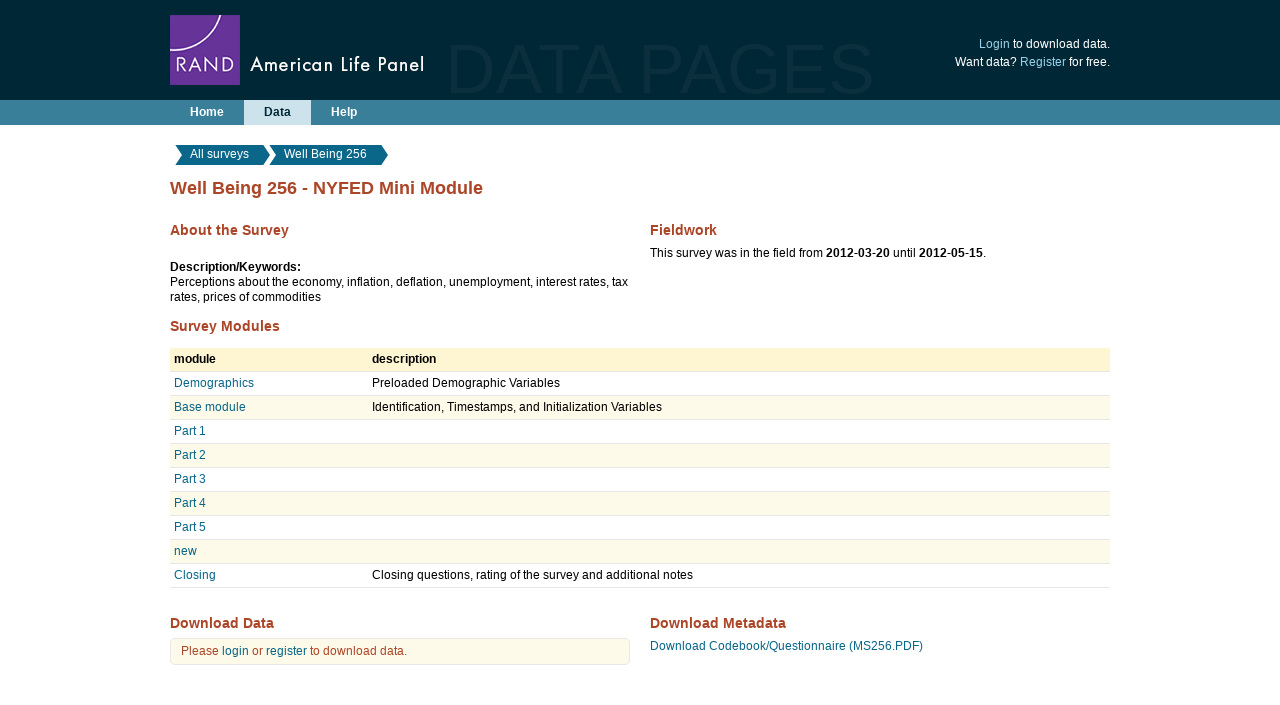

--- FILE ---
content_type: text/html; charset=UTF-8
request_url: https://alpdata.rand.org/?page=data&p=showsurvey&syid=256
body_size: 7559
content:
<!DOCTYPE HTML PUBLIC "-//W3C//DTD HTML 4.01 Transitional//EN"
"http://www.w3.org/TR/html4/loose.dtd">
<html>
<head>
  <meta http-equiv="Content-Type" content="text/html; charset=UTF-8">
  <title>American Life Panel</title>
        <link rel="stylesheet" type="text/css" href="min/g=alpdpcss" />
        <script type="text/javascript">
		var GB_ROOT_DIR = "js/greybox/";
	</script>
        <script type="text/javascript" src="min/g=alpdpjs"></script>

<?
  $page = addslashes(loadvar("page"));
  if ($page == 'election2012'){
?>
    <script src="js/election.js" type="text/javascript" charset="utf-8"></script>
    <script src="js/tables.js" type="text/javascript" charset="utf-8"></script>
<?
  }
?>
<meta content="RAND American Life Panel" name="title-terms">
<meta content="america, panel, data, survey, representative, demographic, probability, sample, longitudinal, multi-disciplinary" name="keywords">
<meta content="The ALP is a nationally representative, probability-based panel of over 6000 members ages 18 and older who are regularly interviewed over the internet for research purposes. Our in-house team will work with you to program, field and monitor your survey. You can also combine your data with data from over 480 previously collected surveys." name="description">
</head>

<body>
<div id="content_main" class="container_12">
<div class="grid_12">

<div id="header" style="">
        <div class="left">
            <a id="logo" href="http://www.rand.org"><img src="images/rand-alp-logo.png" alt="RAND American Life Panel" /></a>
            <div id="logo-data-pages" class="rand">DATA PAGES</div>
        </div>

       
        <div class="right">
        	<!-- REMOVED SEARCH FUNCTION FROM PAGE BECAUSE IT IS NOT WORKING - DEC 5 2018 - JULIE
                 <div id="search">
                     <form method=get>
                         <input type=hidden name=page value=searchRes />
                         <label class="access" for="search-box">Site-wide Search</label>
                        <input id="search-box" type="search" size="15" name="searchterm" placeholder="Search data pages" />
                         <button class="submit" type="submit" value="search"></button>
                     </form>
                 </div> -->
            <div id="personal-links">
              <a href="?page=login" title="Login">Login</a>  to download data.<br/>Want data? <a href="?page=data&p=shownewuser" title="Register">Register</a> for free.            </div>
        </div>
         
        <!-- <a href="index.php?page=main" class="alp-logo"><img src="images/alp-boxes-81.png" alt="RAND American Life Panel"></a> -->
</div>
<div class="clear"></div>

<div id="navBar">

	<ul>
		<li><a href="index.php?page=main">Home</a>
		</li>

<!-- <li class="current"><a href="index.php?page=data">Data<span class="icon-arrow-down5"></span></a>-->
     <li class="current"><a href="index.php?page=data">Data</a>
			<ul>
				<li><a href="index.php?page=data">Public Data</a></li>
        <li><a href="index.php?page=restricteddata">Restricted Data</a></li>
        <li><a href="index.php?page=specialstudies">Special Studies</a></li>
        </ul>
      </li>


<!-- 		<li><a href="index.php?page=contactus">Help<span class="icon-arrow-down5"></span></a>
 -->
		<li><a href="index.php?page=contactus">Help</a>
       <ul>
				<li><a href="index.php?page=contactus">Contact Us</a></li>
				<li><a href="index.php?page=faq">FAQ</a></li>
			</ul>
		</li>
	</ul>

</div>
<div class="clear"></div>

	<div class='crumb-bar'><ul id='breadcrumbs-two'>
<li class='first'><a href="?page=data" title="All surveys">All surveys</a></li>
<li><a href="?page=data&p=showsurvey&syid=256" title="Well Being 256">Well Being 256</a></li>
</ul></div><h1>Well Being 256 - NYFED Mini Module</h1><div class="grid_6 alpha"><h2>About the Survey</h2><br/><b>Description/Keywords:</b><br />Perceptions about the economy, inflation, deflation, unemployment, interest rates, tax rates, prices of commodities<br /> </div><div class="grid_6 omega"><h2>Fieldwork</h2><p>This survey was in the field from <strong>2012-03-20</strong> until <strong>2012-05-15</strong>.<br/></div><div class="clear"></div><h2>Survey Modules</h2><p><table class=metadata width=100%>
<tr><th>module</th><th>description</th></tr>
<tr><td><a href=index.php?page=data&p=showmodule&syid=256&meid=2 title="Demographics: 17 questions and variables">Demographics</td><td>Preloaded Demographic Variables</td></tr><tr><td><a href=index.php?page=data&p=showmodule&syid=256&meid=1 title="Base module: 5 questions and variables">Base module</td><td>Identification, Timestamps, and Initialization Variables</td></tr><tr><td><a href=index.php?page=data&p=showmodule&syid=256&meid=9 title="Part 1: 42 questions and variables">Part 1</td><td></td></tr><tr><td><a href=index.php?page=data&p=showmodule&syid=256&meid=16 title="Part 2: 40 questions and variables">Part 2</td><td></td></tr><tr><td><a href=index.php?page=data&p=showmodule&syid=256&meid=17 title="Part 3: 57 questions and variables">Part 3</td><td></td></tr><tr><td><a href=index.php?page=data&p=showmodule&syid=256&meid=1001 title="Part 4: 49 questions and variables">Part 4</td><td></td></tr><tr><td><a href=index.php?page=data&p=showmodule&syid=256&meid=1002 title="Part 5: 23 questions and variables">Part 5</td><td></td></tr><tr><td><a href=index.php?page=data&p=showmodule&syid=256&meid=1003 title="new: 11 questions and variables">new</td><td></td></tr><tr><td><a href=index.php?page=data&p=showmodule&syid=256&meid=3 title="Closing: 1 questions and variables">Closing</td><td>Closing questions, rating of the survey and additional notes</td></tr></table>
</p><div class="grid_6 alpha"><h2>Download Data</h2><div class="notice">Please <a href="?page=login">login</a> or <a href="?page=data&p=shownewuser">register</a> to download data.</div></div><div class="grid_6 omega"><h2>Download Metadata</h2> <p><a href="?page=data&p=download&ft=paper&syid=256" title="ms256.pdf file"> Download Codebook/Questionnaire (MS256.PDF)</a></p></div><div class="clear"></div>
<div class="spacer40"></div>

</div><!-- grid_12 -->
<div id="footer-push"></div>
</div><!-- container_12 -->

<div id="footer">
    <div id="footer-top-border"></div>
    <div class="container_12">
        <div class="grid_12" id="footer-content">
            <img id="footer-logo" alt="RAND American Life Panel" src="images/alp-logo-75.png" />
            <div class="footer-links">
                <p><a href="?page=conditions">conditions of use</a> | <a href="?page=privacy">privacy policy</a> | <a href="?page=disclaimers">disclaimers</a></p>
            </div>
            <div class="copyright">
                <img alt="RAND logo" src="images/icon_cms.gif"> RAND&reg; is a registered trademark. Copyright &copy; 1994-2020 RAND Corporation
                <p><a href="http://www.rand.org/">RAND Corporation</a> is a nonprofit institution that helps improve<br/>policy and decisionmaking through research and analysis.</p>
            </div>
        </div>
    </div>

</div>



<script type="text/javascript">

  var _gaq = _gaq || [];
  _gaq.push(['_setAccount', 'UA-39329690-1']);
  _gaq.push(['_trackPageview']);

  (function() {
    var ga = document.createElement('script'); ga.type = 'text/javascript'; ga.async = true;
    ga.src = ('https:' == document.location.protocol ? 'https://ssl' : 'http://www') + '.google-analytics.com/ga.js';
    var s = document.getElementsByTagName('script')[0]; s.parentNode.insertBefore(ga, s);
  })();

</script>

</body>
</html>
	



--- FILE ---
content_type: text/css; charset=utf-8
request_url: https://alpdata.rand.org/min/g=alpdpcss
body_size: 7989
content:
body{min-width:960px}.container_12{margin-left:auto;margin-right:auto;width:960px}.grid_1,.grid_2,.grid_3,.grid_4,.grid_5,.grid_6,.grid_7,.grid_8,.grid_9,.grid_10,.grid_11,.grid_12{display:inline;float:left;margin-left:10px;margin-right:10px}.push_1,.pull_1,.push_2,.pull_2,.push_3,.pull_3,.push_4,.pull_4,.push_5,.pull_5,.push_6,.pull_6,.push_7,.pull_7,.push_8,.pull_8,.push_9,.pull_9,.push_10,.pull_10,.push_11,.pull_11{position:relative}.alpha{margin-left:0}.omega{margin-right:0}.container_12
.grid_1{width:60px}.container_12
.grid_2{width:140px}.container_12
.grid_3{width:220px}.container_12
.grid_4{width:300px}.container_12
.grid_5{width:380px}.container_12
.grid_6{width:460px}.container_12
.grid_7{width:540px}.container_12
.grid_8{width:620px}.container_12
.grid_9{width:700px}.container_12
.grid_10{width:780px}.container_12
.grid_11{width:860px}.container_12
.grid_12{width:940px}.container_12
.prefix_1{padding-left:80px}.container_12
.prefix_2{padding-left:160px}.container_12
.prefix_3{padding-left:240px}.container_12
.prefix_4{padding-left:320px}.container_12
.prefix_5{padding-left:400px}.container_12
.prefix_6{padding-left:480px}.container_12
.prefix_7{padding-left:560px}.container_12
.prefix_8{padding-left:640px}.container_12
.prefix_9{padding-left:720px}.container_12
.prefix_10{padding-left:800px}.container_12
.prefix_11{padding-left:880px}.container_12
.suffix_1{padding-right:80px}.container_12
.suffix_2{padding-right:160px}.container_12
.suffix_3{padding-right:240px}.container_12
.suffix_4{padding-right:320px}.container_12
.suffix_5{padding-right:400px}.container_12
.suffix_6{padding-right:480px}.container_12
.suffix_7{padding-right:560px}.container_12
.suffix_8{padding-right:640px}.container_12
.suffix_9{padding-right:720px}.container_12
.suffix_10{padding-right:800px}.container_12
.suffix_11{padding-right:880px}.container_12
.push_1{left:80px}.container_12
.push_2{left:160px}.container_12
.push_3{left:240px}.container_12
.push_4{left:320px}.container_12
.push_5{left:400px}.container_12
.push_6{left:480px}.container_12
.push_7{left:560px}.container_12
.push_8{left:640px}.container_12
.push_9{left:720px}.container_12
.push_10{left:800px}.container_12
.push_11{left:880px}.container_12
.pull_1{left:-80px}.container_12
.pull_2{left:-160px}.container_12
.pull_3{left:-240px}.container_12
.pull_4{left:-320px}.container_12
.pull_5{left:-400px}.container_12
.pull_6{left:-480px}.container_12
.pull_7{left:-560px}.container_12
.pull_8{left:-640px}.container_12
.pull_9{left:-720px}.container_12
.pull_10{left:-800px}.container_12
.pull_11{left:-880px}.clear{clear:both;display:block;overflow:hidden;visibility:hidden;width:0;height:0}.clearfix:before,.clearfix:after,.container_12:before,.container_12:after{content:'.';display:block;overflow:hidden;visibility:hidden;font-size:0;line-height:0;width:0;height:0}.clearfix:after,.container_12:after{clear:both}.clearfix,.container_12{zoom:1}@font-face{font-family:'icomoon';src:url('css/fonts/icomoon.eot?j10wac');src:url('css/fonts/icomoon.eot?#iefixj10wac') format('embedded-opentype'),
url('css/fonts/icomoon.ttf?j10wac') format('truetype'),
url('css/fonts/icomoon.woff?j10wac') format('woff'),
url('css/fonts/icomoon.svg?j10wac#icomoon') format('svg');font-weight:normal;font-style:normal}[class^="icon-"], [class*=" icon-"]{font-family:'icomoon';speak:none;font-style:normal;font-weight:normal;font-variant:normal;text-transform:none;line-height:1;-webkit-font-smoothing:antialiased;-moz-osx-font-smoothing:grayscale}.icon-headset:before{content:"\e949"}.icon-media:before{content:"\e95b"}.icon-books:before{content:"\e995"}.icon-files-empty:before{content:"\e99f"}.icon-file-eye:before{content:"\e9ab"}.icon-cart2:before{content:"\e9ff"}.icon-piggy-bank:before{content:"\ea0f"}.icon-direction:before{content:"\ea4a"}.icon-alarm:before{content:"\ea53"}.icon-stopwatch:before{content:"\ea5e"}.icon-mobile:before{content:"\ea75"}.icon-bubbles10:before{content:"\eadc"}.icon-users4:before{content:"\eb09"}.icon-search:before{content:"\eb2d"}.icon-cogs:before{content:"\eb5d"}.icon-magic-wand2:before{content:"\eb6b"}.icon-stats-bars:before{content:"\eb85"}.icon-stats-bars2:before{content:"\eb87"}.icon-lamp8:before{content:"\ebf7"}.icon-archery:before{content:"\ec36"}.icon-height:before{content:"\ecf7"}.icon-arrow-down5:before{content:"\edc6"}.icon-arrow-right16:before{content:"\ee35"}.icon-checkbox-checked2:before{content:"\ee6b"}.icon-new-tab2:before{content:"\eec7"}.icon-accessibility:before{content:"\ec25"}.icon-accessibility2:before{content:"\ec26"}html{font-size:100.01%}html, body, div, img, p, ul, ol, li, h1, h2, h3, h4, h5, h6, img
a{margin:0px;padding:0px;border-collapse:collapse;border:0px}table{border-collapse:collapse;padding:0px}td,th{vertical-align:top;padding:4px;border-collapse:collapse}th{text-align:left}input,form{margin:0px;padding:0px}input{font-family:Arial,Verdana,Helvetica,sans-serif}button::-moz-focus-inner{padding:0;border:none}html{height:100%}body{height:100%;color:#000;font-family:Verdana,Arial,Helvetica,sans-serif;font-size:12px;line-height:15px;background:url(/images/bodybg.png) repeat-x}pre{font-family:Courier,"Courier New",monospace;font-size:12px;line-height:15px;font-weight:normal}a{color:#0a6789;text-decoration:none;transition:color 0.3s}a:hover{color:#ac4628}h2 a:hover{text-decoration:none}p{margin:0
0 14px;line-height:16px}ul,ol{padding:0
0 14px 40px}ul
ul{padding:0
0 0 40px}li{padding:0
0 5px}li
li{padding:5px
0 0}#leftcolumn ul, #rightcolumn ul, #top-wrap ul, .social-menu ul, #leftcolumn ol, #rightcolumn
ol{padding:0px}#leftcolumn li, #rightcolumn li, #top-wrap li, .social-menu
li{padding:0px}h1{font-size:18px;font-weight:bold;color:#ac4628;line-height:21px;margin:13px
0 10px 0}h1.main{margin-top:0}h1
a{color:#ac4628}h2{font-size:14px;font-weight:bold;color:#ac4628;margin:14px
0 7px;clear:both}h2.no-clear,div.no-clear{clear:none}#content h2.no-border{border-bottom:0px none;padding:0px}//h2 a, h3 a, h4 a, h5 a, h6
a{color:#183b94}h3{font-size:12px;font-weight:bold;color:#000;margin:6px
0px 4px 0px}h4{font-size:12px;color:#183b94;margin:6px
0px}h5{font-size:11px;color:#000;margin:0px
0px 14px 0px;font-weight:normal}h6{font-size:11px;color:#183b94;margin:0
0 10px}.rand{font-family:"futura-pt",Futura,Verdana,Arial,Helvetica,sans-serif}.clear{clear:both;font-size:0;line-height:0px;overflow:hidden}.spacer{height:10px}.spacer20{height:20px}.spacer40{height:40px}.left{float:left}.right{float:right}img.right{margin-left:10px}img.left{margin:0
10px 10px 0}img.center{display:block;margin:0px
auto}.text-left{text-align:left}.text-right{text-align:right}.text-center{text-align:center}.text-justify{text-align:justify}.none{float:none}.horizontal li, .horizontal-list
li{list-style:none;float:left}.horizontal-list{padding-left:0px}.horizontal-list
li{padding:0px
5px 0px 5px;font-size:11px;border-left:1px solid #000}.horizontal-list
li.first{border-left:0px none;padding-left:0px}.access{display:block;left:-9999px;overflow:hidden;position:absolute;width:300px}.note{font-size:11px}#content_main{min-height:100%;height:auto !important;height:100%;margin-bottom:-107px;//padding-left:10px;//padding-right:10px}#header{border-bottom:none;height:100px;position:relative;background-color:#002736;color:#fff}#header
a{color:#98d3e8}#header a:hover{color:#ac4628}#header a#logo
img{margin-top:15px}#header #logo-data-pages{color:#0b2f3d;font-size:70px;position:absolute;left:275px;bottom:23px;vertical-align:bottom}#img-tagline{padding-bottom:23px}#header-right{padding-top:5px}#header-links
li{padding:0px
5px;border-left:1px solid #7c95ca}#header-links
li.first{border-left:none}#search{clear:both;float:right;width:205px;font-size:11px;height:22px;position:relative}#search-box{position:absolute;top:10px;right:26px;width:175px;height:22px;border:none;color:#0a6789;font-size:15px;padding:0px
2px}#search
.submit{position:absolute;top:10px;right:0;width:23px;height:22px;background:#b5d1db;color:#000;border:none;padding:0;background-image:url(s/search.png)}#search-box[placeholder]{color:#0a6789;font-size:15px}#personal-links{position:absolute;right:0px;top:35px;text-align:right;line-height:1.5em}.alp-logo{position:absolute;right:0px;top:71px}#navBar{background-color:#397f99;height:25px;margin-top:0px;margin-bottom:20px}#navBar
ul{font-weight:bold;padding:0px}#navBar
li{display:block;float:left;position:relative;z-index:999}#navBar ul li
a{background-color:#397f99;color:#fff;text-decoration:none;display:block;padding:5px
20px;transition:background-color 0.3s}#navBar li
li{width:100%;float:none;position:static;padding:0}#navBar ul li a:hover{background-color:#cce3ec;color:#002736}#navBar ul li.current > a, #navBar ul li.current>a:hover{background-color:#cce3ec;color:#002736}#navBar ul
ul{display:none;position:absolute;top:25px;left:0;z-index:1000;width:290px}#navBar ul li:hover
ul{display:block}#navBar ul ul li a:hover{background-color:#397f99;color:#fff}#navBar ul ul li
a{background-color:#cce3ec;color:#002736;padding:8px
18px;opacity:0.95}#quickSearch{color:#6b6b6b;width:300px}#quickSearch2{color:#6b6b6b;width:200px}.breadcrumbs{clear:both;font-size:10px;padding:3px
4px;margin:0
auto 5px;width:980px}.breadcrumbs
a{color:#5372C1}#main-content{width:984px;clear:both;margin:0
auto}#columns{margin:0
auto;width:940px}#content-wrap{float:left;width:100%}#surveys-wrap{float:left;width:100%}.two
#content{margin-left:160px;padding:0
0 0 15px}#leftcolumn{width:160px;float:left;margin-left:-100%;margin-top:18px}#navLeft{list-style:none}#navLeft
li{padding-bottom:12px}#navLeft .current
a{font-weight:bold}.callout-box{background:#ffc;border:1px
solid #88693f;padding:10px;width:240px;margin:0
0 15px 15px;float:right;font-size:11px}.callout-box
h2{margin:4px
0 5px;font-size:12px}.callout-box-2{background:#fefae9;border:1px
solid #e8e8e8;padding:0px
10px;border-radius:5px}.callout-box-3{background:#fefae9;border:1px
solid #e8e8e8;padding:5px
10px;border-radius:5px;margin-top:10px;height:55px;text-align:right;line-height:1.5em}.callout-box-4{border:1px
solid #e8e8e8;border-radius:5px;padding:0px
10px}.callout-box-5{background:#fefae9}a.btn-main{display:block;border:1px
solid #e8e8e8;padding:10px
5px;border-radius:5px;transition:background-color 0.3s}a.btn-main
p{color:#000;margin-bottom:0}a.btn-main:hover{text-decoration:none;background-color:#397f99}a.btn-main h2,
a.btn-main span.ico-main{color:#0a6789;transition:color 0.3s linear 0.1s}a.btn-main span.ico-main{color:#002736;font-size:64px;transition:color 0.3s linear 0.1s}a.btn-main:hover h2,
a.btn-main:hover span.ico-main{color:#FFF}a.btn-main:hover
p{color:#9ad4e8}div.box-feature div.box-feature-ico{color:#575757;text-align:center;font-size:32px}div.box-feature
h2{text-align:center;margin-top:7px;color:#619ab1}#footer,#footer-push{height:107px}#footer{clear:both;text-align:center;font-size:10px;background:#cce3ec;color:#000;position:relative;padding:0px;border:none}#footer
p{margin:4px
0px}#footer-top-border{height:6px;background-color:#002736;border-top:2px solid #123644;border-bottom:2px solid #123644}#footer-content{position:relative;height:83px;padding:7px
0px}#footer-logo{position:absolute;left:10px;top:10px}#footer
a{color:#0096cd}#footer a:hover{color:#ac4628}div.tabcontainer{margin:0px;padding:0px;margin:15px
0 14px;border:1px
solid #a9aeb2}.tabHeadings
ul{list-style-type:none;margin:0px;padding:0px}.tabHeadings ul
li{float:left;margin:0px;padding:0px;display:block}.tabHeadings ul li
a{margin:0px;display:block;padding:5px
10px 3px 10px;border-right:1px solid #a9aeb2;color:#434344;font-size:11px}div.tabHeadings{background:url(s/tab-bg.gif) repeat-x bottom;height:24px}.tabContent{font-size:12px;background:#fff;margin-top:0px;padding:15px;padding-top:15px;border-bottom:4px solid #f1eac9}.tabSelected{border-bottom:1px solid #fff;background:#fff none repeat scroll 0% 0%;font-weight:bold;position:relative}.tabSelected
.tabtop{-webkit-border-top-left-radius:5px;-webkit-border-top-right-radius:5px;-moz-border-radius-topleft:5px;-moz-border-radius-topright:5px;border-top-left-radius:5px;border-top-right-radius:5px;background-color:#FFF;border-left:1px solid #A9AEB2;border-right:1px solid #A9AEB2;border-top:1px solid #A9AEB2;display:block;height:10px;margin:-11px -11px 0 -11px;position:relative}.alp-graph{margin:0
5%}#graph-characteristics
.row{overflow:hidden;width:100%}.graph-random{width:45%;float:left;height:400px}#graph-characteristics
h2{text-align:center;color:#3E576F;font-size:16px;font-family:"Lucida Grande","Lucida Sans Unicode",Verdana,Arial,Helvetica,sans-serif;font-weight:normal}#breadcrumbs-two{overflow:hidden;width:100%;padding:0;list-style-type:none}#breadcrumbs-two
li{float:left;margin:0
.5em 0 1em;padding:0}#breadcrumbs-two
a{background:#0a6789;padding: .2em 0.7em;float:left;text-decoration:none;color:#fff;position:relative;transition:background-color 0.3s}#breadcrumbs-two a:hover{background:#ac4628}#breadcrumbs-two a::before{content:"";position:absolute;top:50%;margin-top:-1.5em;border-width:1.5em 0 1.5em 1em;border-style:solid;border-color:#0a6789 #0a6789 #0a6789 transparent;left:-1em;transition:border-color 0.3s;-moz-transform:scale(1.001);-webkit-transform:rotate(360deg)}#breadcrumbs-two a:hover::before{border-color:#ac4628 #ac4628 #ac4628 transparent}#breadcrumbs-two a::after{content:"";position:absolute;top:50%;margin-top:-1.5em;border-top:1.5em solid transparent;border-bottom:1.5em solid transparent;border-left:1em solid #0a6789;right:-1em;transition:border-left-color 0.3s;-moz-transform:scale(1.001);-webkit-transform:rotate(360deg)}#breadcrumbs-two a:hover::after{border-left-color:#ac4628}#breadcrumbs-two .current,
#breadcrumbs-two .current:hover{font-weight:bold;background:none}#breadcrumbs-two .current::after,
#breadcrumbs-two .current::before{content:normal}input.btn-submit-register{padding:5px
30px;cursor:pointer;-moz-border-radius:5px;border-radius:5px;font-weight:bold;font-size:20px;margin:0
auto}dl.faq
dt{font-weight:bold;padding-top:1em}.treeview, .treeview
ul{padding:0;margin:0;list-style:none}.treeview
ul{margin-top:4px}.treeview
.hitarea{background:url(s/treeview-default.gif) -64px -25px no-repeat;height:16px;width:16px;margin-left:-16px;float:left;cursor:pointer}* html
.hitarea{display:inline;float:none}.treeview
li{margin:0;padding:3px
0pt 3px 16px}.treeview
a.selected{background-color:#eee}#treecontrol{margin:1em
0;display:none}.treeview
.hover{color:red;cursor:pointer}.treeview
li{background:url(s/treeview-default-line.gif) 0 0 no-repeat}.treeview li.collapsable, .treeview
li.expandable{background-position:0 -176px}.treeview .expandable-hitarea{background-position:-80px -3px}.treeview
li.last{background-position:0 -1766px}.treeview li.lastCollapsable, .treeview
li.lastExpandable{background-image:url(s/treeview-default.gif)}.treeview
li.lastCollapsable{background-position:0 -111px}.treeview
li.lastExpandable{background-position:-32px -67px}.treeview div.lastCollapsable-hitarea, .treeview div.lastExpandable-hitarea{background-position:0}.treeview-red
li{background-image:url(s/treeview-red-line.gif)}.treeview-red .hitarea, .treeview-red li.lastCollapsable, .treeview-red
li.lastExpandable{background-image:url(s/treeview-red.gif)}.treeview-black
li{background-image:url(s/treeview-black-line.gif)}.treeview-black .hitarea, .treeview-black li.lastCollapsable, .treeview-black
li.lastExpandable{background-image:url(s/treeview-black.gif)}.treeview-gray
li{background-image:url(s/treeview-gray-line.gif)}.treeview-gray .hitarea, .treeview-gray li.lastCollapsable, .treeview-gray
li.lastExpandable{background-image:url(s/treeview-gray.gif)}.treeview-famfamfam
li{background-image:url(s/treeview-famfamfam-line.gif)}.treeview-famfamfam .hitarea, .treeview-famfamfam li.lastCollapsable, .treeview-famfamfam
li.lastExpandable{background-image:url(s/treeview-famfamfam.gif)}.treeview
.placeholder{background:url(s/ajax-loader.gif) 0 0 no-repeat;height:16px;width:16px;display:block}.filetree
li{padding:3px
0 2px 16px}.filetree span.folder, .filetree
span.file{padding:1px
0 1px 16px;display:block}.filetree
span.folder{background:url(s/folder_open.gif) 0 0 no-repeat}.filetree li.expandable
span.folder{background:url(s/folder_closed.gif) 0 0 no-repeat}.filetree
span.file{background:url(s/module_16x16.gif) 0 0 no-repeat}#topUserBar{border-left:none}#topUserBar
ul{font-family:Verdana,Arial,Helvetica,sans-serif;font-size:12px;vertical-align:top;margin:0px;overflow:hidden;padding:0px;border-left:none}#topUserBar
a{color:#639;font-family:Verdana,Arial,Helvetica,sans-serif;font-size:12px;vertical-align:top;margin:0px;overflow:hidden;padding:0px;text-decoration:none;border-left:none}#topUserBar ul
li{display:block;float:left;text-decoration:none;border-left:none}#topUserBar ul li a:hover{background-color:#FFF;text-decoration:none;border-left:none}#topUserBar ul li
a{color:#639;cursor:pointer;text-decoration:none;display:block;padding:1px
1px;height:20px;border-left:none}#topUserBar ul li:hover
ul{left:auto;border-left:none}#topUserBar ul li
ul{background-color:#FFF;display:block;clear:both;position:absolute;height:auto;left:-1999px;margin:0;top:25px;width:150px;z-index:500 !important;right:0px}#topUserBar ul li ul
li{border-bottom:1px solid #DDD;clear:both;float:left;margin:0;position:relative;width:150px;z-index:500 !important;border-left:none}#topUserBar ul li ul
.last{border-bottom:none !important;border-left:none}#topUserBar ul li ul li:hover{background-image:none !important}#topUserBar ul li ul li
a{background-image:none !important;border-bottom:none;cursor:pointer;display:block;height:auto !important;margin:0;padding:5px
5px;text-decoration:none;white-space:normal !important;z-index:500 !important}#topUserBar ul li ul li a:hover{background-color:#CCC;border-bottom:none;border-left:none}.input25{background-color:#f5f5f5 !important;box-shadow:inset 2px 6px 6px 0px #dbdbdb;border:1px
solid #a6a6a6;font-size:12px;padding:3px;width:25px}.input50{background-color:#f5f5f5 !important;box-shadow:inset 2px 6px 6px 0px #dbdbdb;border:1px
solid #a6a6a6;font-size:12px;padding:3px;width:50px}.input75{background-color:#f5f5f5 !important;box-shadow:inset 2px 6px 6px 0px #dbdbdb;border:1px
solid #a6a6a6;font-size:12px;padding:3px;width:75px}.input100{background-color:#f5f5f5 !important;box-shadow:inset 2px 6px 6px 0px #dbdbdb;border:1px
solid #a6a6a6;font-size:12px;padding:3px;width:100px}.input125{background-color:#f5f5f5 !important;box-shadow:inset 2px 6px 6px 0px #dbdbdb;border:1px
solid #a6a6a6;font-size:12px;padding:3px;width:125px}.input150{background-color:#f5f5f5 !important;box-shadow:inset 2px 6px 6px 0px #dbdbdb;border:1px
solid #a6a6a6;font-size:12px;padding:3px;width:150px}.input175{background-color:#f5f5f5 !important;box-shadow:inset 2px 6px 6px 0px #dbdbdb;border:1px
solid #a6a6a6;font-size:12px;padding:3px;width:125px}.input200{background-color:#f5f5f5 !important;box-shadow:inset 2px 6px 6px 0px #dbdbdb;border:1px
solid #a6a6a6;font-size:12px;padding:3px;width:200px}.input300{background-color:#f5f5f5;box-shadow:inset 2px 6px 6px 0px #dbdbdb;border:1px
solid #a6a6a6;font-size:12px;padding:3px;width:300px}.inputTable{background-color:#f5f5f5;border-collapse:collapse;border-spacing:0px;box-shadow:inset 2px 6px 6px 0px #dbdbdb;border:1px
solid #a6a6a6;font-size:12px;margin:0;padding:0}.inputTable
th{border-bottom:1px dotted #a6a6a6;border-right:1px dotted #a6a6a6;text-align:left}.inputTable
td{border-bottom:1px dotted #a6a6a6;border-right:1px dotted #a6a6a6;vertical-align:top;line-height:20px;height:22px;padding:0px}.inputTable
input{background-color:transparent !important;border:none;box-shadow:none;color:#c0c0c0;font-style:italic}.label50{clear:both;display:table-cell;padding:10px
5px;text-align:right;width:50px}.label75{clear:both;display:table-cell;padding:10px
5px;text-align:right;width:75px}.label100{clear:both;display:table-cell;font-family:arial;font-size:12px;padding:10px
5px;text-align:right;width:100px}.label125{clear:both;display:table-cell;font-family:arial;font-size:12px;padding:10px
5px;text-align:right;width:125px;vertical-align:top}.label135{clear:both;display:table-cell;font-family:arial;font-size:12px;padding:10px
5px;text-align:right;width:135px;vertical-align:top}.label150{clear:both;display:table-cell;font-family:arial;font-size:12px;padding:10px
5px;text-align:right;width:150px;vertical-align:top}.noTextInput{padding:9px
3px 0 !important}.popup{box-shadow:0 2px 5px 5px rgba(0,0,0,0.3);display:none;line-height:16px;position:fixed;_position:absolute;width:400px;background:#FFF;z-index:500}.reduced{font-size:13px}.rowHandler{overflow:hidden}.sectionHeader{float:left;font-size:13px;font-style:italic;margin:5px}.selectedButton{background-color:#838383;border:1px
solid #565656;border-radius:5px;color:#fff;font-size:12px;padding:4px
8px}.selector{font-family:arial;font-size:12px}.smallDivider{color:#505050;clear:both;font-size:11px;font-style:italic;font-weight:bold;margin-top:10px;text-align:center}.submitButton{background-color:#4b8df9;border:1px
solid #387bea;border-radius:5px;color:#fff;font-size:12px;padding:4px
12px;text-decoration:none}.success{background-color:#dfffdd;border:1px
solid green;border-radius:3px;margin-bottom:15px;padding:3px
8px}.rd{background-color:#000}.tableStandard{border-collapse:collapse;border-bottom:1px solid #cccbcb}.tableStandard
td{background-color:#f4f4f4;border-top:1px solid #cccbcb;font-size:11px;padding:6px
12px}.tableStandard td
img{float:left;margin-right:4px}.tableStandard th,.mark{background-color:#fff !important;border-top:none !important;font-family:arial;font-size:11px;font-weight:normal;padding:6px
12px;text-align:left}.textarea500x45{background-color:#f5f5f5;box-shadow:inset 2px 6px 6px 0px #dbdbdb;border:1px
solid #a6a6a6;font-size:12px;height:45px;padding:3px;width:500px}.textarea500x90{background-color:#f5f5f5;box-shadow:inset 2px 6px 6px 0px #dbdbdb;border:1px
solid #a6a6a6;font-size:12px;height:90px;padding:3px;width:500px}#contentArea{background-color:#fff;box-shadow:0 2px 5px 5px rgba(0,0,0,0.1);height:100%;min-height:100%;overflow:hidden;margin:0
auto;padding:20px;position:relative;width:974px}#contentAreaNoWidth{background-color:#fff;box-shadow:0 2px 5px 5px rgba(0,0,0,0.1);height:100%;min-height:100%;overflow:hidden;margin:0
auto;padding:20px;position:relative}#dividerLine{background-color:#8e8043;box-shadow:0 2px 5px 5px rgba(0,0,0,0.1);height:5px;position:relative;width:100%;z-index:4}#moduleContent{border-left:25px solid #fff;display:table-cell;width:700px}#popupPageHeader{background:#FFC url('s/headerBackground.gif') no-repeat top center;height:95px;position:relative;width:500px}#popupContentArea{background-color:#fff;box-shadow:0 2px 5px 5px rgba(0,0,0,0.1);height:100%;min-height:100%;overflow:hidden;margin:0
auto;padding:20px;position:relative;width:974px}#popupDividerLine{background-color:#8e8043;box-shadow:0 2px 5px 5px rgba(0,0,0,0.1);height:5px;position:relative;width:500px;z-index:4}#popupContent{background:#FFF url('s/background-mini.gif') repeat-x 0;font-family:arial;font-size:12px;padding:0;width:500px;margin:0px
auto;text-align:left}#popupBackground{display:none;position:fixed;_position:absolute;height:100%;width:500px;top:0;left:0;background:#000;border:1px
solid #cecece;z-index:499}#surveySelectBox{position:absolute;right:10px;top:10px;z-index:5}#titleBlock{color:#a36124;font-family:arial;font-size:24px;font-weight:bold;left:120px;position:absolute;top:20px}#popupTopBar{background-color:#414141;height:20px;position:relative;text-align:right;width:500px}#topCart{padding:4px
4px}#topCart:hover{background-color:#000}#topGear{padding:4px
5px}#topGear:hover{background-color:#000}#tree{display:table-cell;background-color:#f4f4f4;border:1px
solid #cccbcb;border-radius:5px;padding:10px;margin-right:25px;width:180px}.date,.enumerated,.integer,.noInput,.open,.module,.range,.real,.setOfEnumerated,.string,.time,#adminBugs,#adminData,#adminRemarks,#adminSoundsLabel,#adminSoundsFields,#advanced,#formatting,#validation{display:none}#error{border:1px
solid red;background-color:rgb(255,210,210);width:850px}.messageerror{border:1px
solid #e8e8e8;border-radius:5px;background-color:#f0b4c3;padding:5px
10px}.noticesignoff,.messageok{border:1px
solid #e8e8e8;border-radius:5px;background-color:#fefae9;padding:5px
10px}.notice{border:1px
solid #e8e8e8;background-color:#fefae9;color:#ac4628;padding:5px
10px;border-radius:5px}#lock{border:1px
solid red;background-color:rgb(255,210,210);width:850px}#unlock{border:1px
solid yellow;background-color:rgb(255,255,175);width:850px}#ok{border:1px
solid green;background-color:rgb(210,255,210);position:absolute;top:140px;width:750px}table.metaclean{border-width:0px 0px 0px 0px;border:0px;border-spacing:0px;border-style:none none none none}table.metadata
th{background-color:#fef5d3;border-bottom:1px solid #e8e8e8}table.metadata
td{border-bottom:1px solid #e8e8e8}table.metadata
td.embargo{background-color:#f6ecec}table.metadata tr:nth-child(odd) td{background-color:#fefae9}table.fixed{border-width:1px 1px 1px 1px;border-spacing:2px;border-style:none none none none;border-color:gray gray gray gray;border-collapse:collapse;background-color:white}table.fixed
th{border-width:1px 1px 1px 1px;padding:3px
3px 3px 3px;border-style:none solid solid none;border-color:gray gray gray gray;background-color:#fdfdcb;-moz-border-radius:0px 0px 0px 0px}table.fixed
td{border-width:1px 1px 1px 1px;padding:3px
3px 3px 3px;border-style:none dashed solid none;border-color:gray gray gray gray;background-color:white;-moz-border-radius:0px 0px 0px 0px}table.metadata2{border-width:1px 1px 1px 1px;border-spacing:2px;border-style:none none none none;border-color:gray gray gray gray;border-collapse:collapse;background-color:white}table.metadata2
th{border-width:1px 1px 1px 1px;padding:3px
3px 3px 3px;border-style:solid solid solid solid;border-color:gray gray gray gray;background-color:white;-moz-border-radius:0px 0px 0px 0px}table.metadata2
td{border-width:1px 1px 1px 1px;padding:3px
3px 3px 3px;border-style:solid solid solid solid;border-color:gray gray gray gray;background-color:white;-moz-border-radius:0px 0px 0px 0px}table.mmicadmin{border-width:1px 1px 1px 1px;border-spacing:2px;border-style:outset outset outset outset;border-color:white white white white;border-collapse:collapse;background-color:rgb(240, 240, 240);width:100%}table.mmicadmin
th{font-family:verdana,helvetica,arial,geneva,sans-serif;font-size:9pt;border-width:1px 1px 1px 1px;padding:4px
2px 4px 2px;border-style:inset inset inset inset;border-color:gray gray gray gray;background-color:rgb(210, 220, 225);-moz-border-radius:0px 0px 0px 0px}table.mmicadmin
td{font-family:verdana,helvetica,arial,geneva,sans-serif;font-size:9pt;border-width:1px 1px 1px 1px;padding:1px
1px 1px 1px;border-style:inset inset inset inset;border-color:gray gray gray gray;background-color:rgb(240, 240, 240);-moz-border-radius:0px 0px 0px 0px}table.mmicadmin
td.prevedited{background-color:#FC9}table.mmicadminsmall{border-width:1px 1px 1px 1px;border-spacing:2px;border-style:outset outset outset outset;border-color:white white white white;border-collapse:collapse;background-color:rgb(240, 240, 240);min-width:600px}table.mmicadminsmall
th{font-family:verdana,helvetica,arial,geneva,sans-serif;font-size:9pt;border-width:1px 1px 1px 1px;padding:4px
2px 4px 2px;border-style:inset inset inset inset;border-color:gray gray gray gray;background-color:rgb(210, 220, 225);-moz-border-radius:0px 0px 0px 0px}table.mmicadminsmall
td{font-family:verdana,helvetica,arial,geneva,sans-serif;font-size:9pt;border-width:1px 1px 1px 1px;padding:1px
1px 1px 1px;border-style:inset inset inset inset;border-color:gray gray gray gray;background-color:rgb(240, 240, 240);-moz-border-radius:0px 0px 0px 0px}table.metadata-datatable thead
th{background-color:white}.dynamic-tab-pane-control.tab-pane{position:relative;background:white;overflow:none;min-height:90%}.dynamic-tab-pane-control .tab-row
.tab{font-family:Verdana,Helvetica,Arial;font-size:12px;cursor:Default;display:inline;margin:1px
-5px 1px 5px;float:left;padding:3px
6px 3px 6px;background:white;border:1px
solid;border-color:white;border-left:0;border-bottom:0;border-top:0;cursor:hand;cursor:pointer;z-index:1;position:relative;top:0}.dynamic-tab-pane-control .tab-row
.tab.selected{border:1px
solid black;border-bottom:0;z-index:3;padding:2px
6px 5px 6px;margin:1px
-6px -2px 0px;top:-2px;background:rgb(240, 240, 240)}.dynamic-tab-pane-control .tab-row .tab
a{font-family:Verdana,Helvetica,Arial;font-size:13px;color:rgb(0,66,174);text-decoration:none;cursor:hand;cursor:pointer}.dynamic-tab-pane-control .tab-row .hover
a{color:rgb(0,66,174)}.dynamic-tab-pane-control .tab-row .tab.selected
a{font-weight:bold}.dynamic-tab-pane-control .tab-page{clear:both;border:1px
dashed black;background:white;z-index:2;position:relative;top:-2px;color:Black;font-family:Verdana,Helvetica,Arial;font-size:13px;padding:0px;overflow:none;padding:2px
2px 2px 2px}.dynamic-tab-pane-control .tab-row{z-index:1;white-space:nowrap;background:white;height:1.85em;width:100%}.test{height:1.85em}img{border:0}form{margin:0;padding:0}#container{width:580px;border:1px;padding:0px}#listingheader{background-color:rgb(210, 220, 225);font-family:verdana,helvetica,arial,geneva,sans-serif;font-size:9pt;font-weight:bold;text-align:right;padding:4px
2px 4px 2px}#listingheader a, #listingheader a:active, #listingheader a:visited, #listingheader a:link{text-decoration:none;color:#476BB3}#listingheader a:hover{text-decoration:underline;color:#476BB3}#headerfile{text-align:left;float:left;width:320px}#headersize{text-align:right;width:95px;float:left}#listing{border:1px
solid #A7C5FF}#listing
a{display:block;padding:2px
5px 2px 5px;font-size:small;color:#6285CA;font-family:Arial,Helvetica,sans-serif;text-decoration:none;width:568px;text-align:right}#listing a:hover{background-color:#DBE6FE}#listing a
img{float:left;margin-right:4px}#listing a
strong{width:300px;float:left;cursor:hand;cursor:pointer;text-align:left}#listing a
em{float:left;width:75px;text-align:right;cursor:hand;cursor:pointer}#listing a
span{position:relative;margin-left:-151px;margin-top:-2px}#listing a span
img{width:150px;background-color:#CCC;visibility:hidden}#listing a:hover span
img{border:1px
solid #666;visibility:visible}#upload{border:1px
solid #A7C5FF;display:block;margin-top:10px;font-size:small;color:#6285CA;font-family:Arial,Helvetica,sans-serif;text-decoration:none;width:568px;background-color:#E9F0FF}#uploadtitle{background-color:#DBE6FE;padding:2px
5px 2px 5px;border-bottom:1px solid #A7C5FF}#uploadcontent{padding:2px
5px 2px 5px}#copy{width:600px;margin-left:auto;margin-right:auto;text-align:center;font-size:x-small;color:#666;font-family:Arial,Helvetica,sans-serif}#copy
a{text-decoration:underline;color:#666}.b{background-color:rgb(250,250,250)}.w{background-color:rgb(240,240,240)}.mod{float:right}.size{float:right}table.response{width:450px;border-width:1px 1px 1px 1px;border-spacing:2px;border-style:none none none none;border-color:gray gray gray gray;border-collapse:collapse;background-color:white}table.response
th{border-width:1px 1px 1px 1px;padding:3px
3px 3px 3px;border-style:none solid solid none;border-color:gray gray gray gray;background-color:#DDD;-moz-border-radius:0px 0px 0px 0px}table.response
td{border-width:1px 1px 1px 1px;padding:3px
3px 3px 3px;border-style:none dashed solid none;border-color:gray gray gray gray;background-color:white;-moz-border-radius:0px 0px 0px 0px}table.response
td.neutral{border-width:1px 1px 1px 1px;padding:3px
3px 3px 3px;border-style:none dashed solid none;border-color:gray gray gray gray;background-color:#E0F8F7;-moz-border-radius:0px 0px 0px 0px}table.response
td.complete{border-width:1px 1px 1px 1px;padding:3px
3px 3px 3px;border-style:none dashed solid none;border-color:gray gray gray gray;background-color:#A9F5A9;-moz-border-radius:0px 0px 0px 0px}table.response
td.incomplete{border-width:1px 1px 1px 1px;padding:3px
3px 3px 3px;border-style:none dashed solid none;border-color:gray gray gray gray;background-color:#F5F6CE;-moz-border-radius:0px 0px 0px 0px}table.response
td.notstarted{border-width:1px 1px 1px 1px;padding:3px
3px 3px 3px;border-style:none dashed solid none;border-color:gray gray gray gray;background-color:#F7BE81;-moz-border-radius:0px 0px 0px 0px}.questionlistpopup{z-index:2;width:300px;position:absolute;border:solid 1px #baba45;background-color:#F5F6CE;overflow:auto;padding:4px}#GB_overlay{background-color:#000;position:absolute;margin:auto;top:0;left:0;z-index:10000}#GB_window{left:0;top:0;font-size:1px;position:absolute;overflow:visible;z-index:10000}#GB_window
.content{width:auto;margin:0;padding:0}#GB_frame{border:0;margin:0;padding:0;overflow:auto;white-space:nowrap}.GB_Gallery{margin:0
22px 0 22px}.GB_Gallery
.content{background-color:#fff;border:3px
solid #ddd}.GB_header{top:10px;left:0;margin:0;z-index:10000;position:absolute;border-bottom:2px solid #555;border-top:2px solid #555}.GB_header
.inner{background-color:#333;font-family:Arial,Verdana,sans-serif;padding:2px
20px 2px 20px}.GB_header
table{margin:0;width:100%;border-collapse:collapse}.GB_header
.caption{text-align:left;color:#eee;white-space:nowrap;font-size:20px}.GB_header
.close{text-align:right}.GB_header .close
img{z-index:10000;cursor:pointer}.GB_header
.middle{white-space:nowrap;text-align:center}#GB_middle{color:#eee}#GB_middle
img{cursor:pointer;vertical-align:middle}#GB_middle
.disabled{cursor:default}#GB_middle
.left{padding-right:10px}#GB_middle
.right{padding-left:10px}.GB_Window
.content{background-color:#fff;border:3px
solid #ccc;border-top:none}.GB_Window
.header{border-bottom:1px solid #aaa;border-top:1px solid #999;border-left:3px solid #ccc;border-right:3px solid #ccc;margin:0;height:22px;font-size:12px;padding:3px
0;color:#333}.GB_Window
.caption{font-size:12px;text-align:left;font-weight:bold;white-space:nowrap;padding-right:20px}.GB_Window
.close{text-align:right}.GB_Window .close
span{font-size:12px;cursor:pointer}.GB_Window .close
img{cursor:pointer;padding:0
3px 0 0}.GB_Window
.on{border-bottom:1px solid #333}.GB_Window
.click{border-bottom:1px solid red}table.dataTable{margin:0
auto;clear:both;width:100%}table.dataTable thead
th{padding:3px
18px 3px 10px;border-bottom:1px solid black;font-weight:bold;cursor:pointer;*cursor:hand}table.dataTable tfoot
th{padding:3px
18px 3px 10px;border-top:1px solid black;font-weight:bold}table.dataTable
td{padding:3px
10px}table.dataTable td.center,
table.dataTable
td.dataTables_empty{text-align:center}table.dataTable tr.odd,
table.dataTable tr.odd td.sorting_1,
table.dataTable tr.odd td.sorting_2,
table.dataTable tr.odd
td.sorting_3{background-color:#fff;border-bottom:1px solid #e8e8e8}table.dataTable tr.even,
table.dataTable tr.even td.sorting_1,
table.dataTable tr.even td.sorting_2,
table.dataTable tr.even
td.sorting_3{background-color:#fefae9;border-bottom:1px solid #e8e8e8}table.dataTable
td.embargo{background-color:#f0b4c3 !important}.dataTables_wrapper{position:relative;clear:both;*zoom:1}.dataTables_length{float:left}.dataTables_filter{float:right;text-align:right}.dataTables_info{clear:both;float:left}.dataTables_paginate{float:right;text-align:right}.paginate_disabled_previous,.paginate_enabled_previous,.paginate_disabled_next,.paginate_enabled_next{height:19px;float:left;cursor:pointer;*cursor:hand;color:#111 !important}.paginate_disabled_previous:hover,.paginate_enabled_previous:hover,.paginate_disabled_next:hover,.paginate_enabled_next:hover{text-decoration:none !important}.paginate_disabled_previous:active,.paginate_enabled_previous:active,.paginate_disabled_next:active,.paginate_enabled_next:active{outline:none}.paginate_disabled_previous,.paginate_disabled_next{color:#666 !important}.paginate_disabled_previous,.paginate_enabled_previous{padding-left:23px}.paginate_disabled_next,.paginate_enabled_next{padding-right:23px;margin-left:10px}.paginate_enabled_previous{background:url('s/back_enabled.png') no-repeat top left}.paginate_enabled_previous:hover{background:url('s/back_enabled_hover.png') no-repeat top left}.paginate_disabled_previous{background:url('s/back_disabled.png') no-repeat top left}.paginate_enabled_next{background:url('s/forward_enabled.png') no-repeat top right}.paginate_enabled_next:hover{background:url('s/forward_enabled_hover.png') no-repeat top right}.paginate_disabled_next{background:url('s/forward_disabled.png') no-repeat top right}.paging_full_numbers{height:22px;line-height:22px}.paging_full_numbers a:active{outline:none}.paging_full_numbers a:hover{text-decoration:none}.paging_full_numbers a.paginate_button,
.paging_full_numbers
a.paginate_active{border:1px
solid #aaa;-webkit-border-radius:5px;-moz-border-radius:5px;border-radius:5px;padding:2px
5px;margin:0
3px;cursor:pointer;*cursor:hand;color:#333 !important}.paging_full_numbers
a.paginate_button{background-color:#ddd}.paging_full_numbers a.paginate_button:hover{background-color:#ccc;text-decoration:none !important}.paging_full_numbers
a.paginate_active{background-color:#99B3FF}.dataTables_processing{position:absolute;top:50%;left:50%;width:250px;height:30px;margin-left:-125px;margin-top:-15px;padding:14px
0 2px 0;border:1px
solid #ddd;text-align:center;color:#999;font-size:14px;background-color:white}.sorting{background:url('s/sort_both.png') no-repeat center right}.sorting_asc{background:url('s/sort_asc.png') no-repeat center right}.sorting_desc{background:url('s/sort_desc.png') no-repeat center right}.sorting_asc_disabled{background:url('s/sort_asc_disabled.png') no-repeat center right}.sorting_desc_disabled{background:url('s/sort_desc_disabled.png') no-repeat center right}table.dataTable thead th:active,
table.dataTable thead td:active{outline:none}.dataTables_scroll{clear:both}.dataTables_scrollBody{*margin-top:-1px;-webkit-overflow-scrolling:touch}div.FixedHeader_Cloned th,
div.FixedHeader_Cloned
td{background-color:white !important}

--- FILE ---
content_type: application/javascript
request_url: https://alpdata.rand.org/js/tables.js
body_size: 18774
content:
	(function(h,k,e){var g={dem:{title:"Obama",color:"#0000FF"},reb:{title:"Romney",color:"#FF0000"},label:{formatter:function(){var p=new Date(this.value);return(d(p.getUTCMonth()+1))+"/"+d(p.getUTCDate());}},tooltip:{formatter:function(){var p;if(this.series.name=="bg"){return false;}else{p=new Date(this.x);return""+this.series.name+": "+(Math.round(this.y*100)/100)+"% ("+d(p.getUTCMonth()+1)+"/"+d(p.getUTCDate())+")";}}},characteristics:[{title:"Election Forecast, by Age",graphs:[{file:"pollweekwgt_age_lt40",title:"Under 40",dem:{title:"Obama",color:"#0000FF"},reb:{title:"Romney",color:"#FF0000"},start:0},{file:"pollweekwgt_age_4064",title:"40 - 64",dem:{title:"Obama",color:"#0000FF"},reb:{title:"Romney",color:"#FF0000"},start:0},{file:"pollweekwgt_age_ge65",title:"65 or Older",dem:{title:"Obama",color:"#0000FF"},reb:{title:"Romney",color:"#FF0000"},start:0}]},{title:"Election Forecast, by Annual Household Income",graphs:[{file:"pollweekwgt_inc_low",title:"$0 - $49,999",dem:{title:"Obama",color:"#0000FF"},reb:{title:"Romney",color:"#FF0000"},start:0},{file:"pollweekwgt_inc_mid",title:"$50,000 - $99,999",dem:{title:"Obama",color:"#0000FF"},reb:{title:"Romney",color:"#FF0000"},start:0},{file:"pollweekwgt_inc_high",title:"$100,000 or More",dem:{title:"Obama",color:"#0000FF"},reb:{title:"Romney",color:"#FF0000"},start:0}]},{title:"Election Forecast, by Education",graphs:[{file:"pollweekwgt_edu_lehs",title:"High School or Less",dem:{title:"Obama",color:"#0000FF"},reb:{title:"Romney",color:"#FF0000"},start:0},{file:"pollweekwgt_edu_somecol",title:"Some College/Associate Degree",dem:{title:"Obama",color:"#0000FF"},reb:{title:"Romney",color:"#FF0000"},start:0},{file:"pollweekwgt_edu_col",title:"Bachelor's Degree or Higher",dem:{title:"Obama",color:"#0000FF"},reb:{title:"Romney",color:"#FF0000"},start:0}]},{title:"Election Forecast, by Sex",graphs:[{file:"pollweekwgt_male",title:"Male",dem:{title:"Obama",color:"#0000FF"},reb:{title:"Romney",color:"#FF0000"},start:0},{file:"pollweekwgt_female",title:"Female",dem:{title:"Obama",color:"#0000FF"},reb:{title:"Romney",color:"#FF0000"},start:0}]},{title:"Election Forecast, by Race-Ethnicity",graphs:[{file:"pollweekwgt_hispan",title:"Hispanic",dem:{title:"Obama",color:"#0000FF"},reb:{title:"Romney",color:"#FF0000"},start:0},{file:"pollweekwgt_nhblack",title:"Non-hispanic African-American",dem:{title:"Obama",color:"#0000FF"},reb:{title:"Romney",color:"#FF0000"},start:0},{file:"pollweekwgt_nhwhite",title:"Non-hispanic White",dem:{title:"Obama",color:"#0000FF"},reb:{title:"Romney",color:"#FF0000"},start:0},{file:"pollweekwgt_othrace",title:"Other",dem:{title:"Obama",color:"#0000FF"},reb:{title:"Romney",color:"#FF0000"},start:0}]},{title:"Election Forecast, by Labor Force Participation",graphs:[{file:"pollweekwgt_lfp_work",title:"Working",dem:{title:"Obama",color:"#0000FF"},reb:{title:"Romney",color:"#FF0000"},start:0},{file:"pollweekwgt_lfp_unemp",title:"Unemployed or (Temporarily) Sick",dem:{title:"Obama",color:"#0000FF"},reb:{title:"Romney",color:"#FF0000"},start:0},{file:"pollweekwgt_lfp_ret",title:"Retired or Disabled",dem:{title:"Obama",color:"#0000FF"},reb:{title:"Romney",color:"#FF0000"},start:0},{file:"pollweekwgt_lfp_home",title:"Homemaker or Other",dem:{title:"Obama",color:"#0000FF"},reb:{title:"Romney",color:"#FF0000"},start:0}]},{title:"Election Forecast, by Potential Battleground States",graphs:[{file:"pollweekwgt_florida",title:"Florida",dem:{title:"Obama",color:"#0000FF"},reb:{title:"Romney",color:"#FF0000"},start:0},{file:"pollweekwgt_ohio",title:"Ohio",dem:{title:"Obama",color:"#0000FF"},reb:{title:"Romney",color:"#FF0000"},start:0},{file:"pollweekwgt_penn",title:"Pennsylvania",dem:{title:"Obama",color:"#0000FF"},reb:{title:"Romney",color:"#FF0000"},start:0}]},{title:"Predicted Winner, by Age",graphs:[{file:"predweek_age_lt40",title:"Under 40",dem:{title:"Obama",color:"#0000FF"},reb:{title:"Romney",color:"#FF0000"},start:7},{file:"predweek_age_4064",title:"40 - 64",dem:{title:"Obama",color:"#0000FF"},reb:{title:"Romney",color:"#FF0000"},start:7},{file:"predweek_age_ge65",title:"65 or Older",dem:{title:"Obama",color:"#0000FF"},reb:{title:"Romney",color:"#FF0000"},start:7}]},{title:"Predicted Winner, by Annual Household Income",graphs:[{file:"predweek_inc_low",title:"$0 - $49,999",dem:{title:"Obama",color:"#0000FF"},reb:{title:"Romney",color:"#FF0000"},start:7},{file:"predweek_inc_mid",title:"$50,000 - $99,999",dem:{title:"Obama",color:"#0000FF"},reb:{title:"Romney",color:"#FF0000"},start:7},{file:"predweek_inc_high",title:"$100,000 or More",dem:{title:"Obama",color:"#0000FF"},reb:{title:"Romney",color:"#FF0000"},start:7}]},{title:"Predicted Winner, by Education",graphs:[{file:"predweek_edu_lehs",title:"High School or Less",dem:{title:"Obama",color:"#0000FF"},reb:{title:"Romney",color:"#FF0000"},start:7},{file:"predweek_edu_somecol",title:"Some College/Associate Degree",dem:{title:"Obama",color:"#0000FF"},reb:{title:"Romney",color:"#FF0000"},start:7},{file:"predweek_edu_col",title:"Bachelor's Degree or Higher",dem:{title:"Obama",color:"#0000FF"},reb:{title:"Romney",color:"#FF0000"},start:7}]},{title:"Predicted Winner, by Sex",graphs:[{file:"predweek_male",title:"Male",dem:{title:"Obama",color:"#0000FF"},reb:{title:"Romney",color:"#FF0000"},start:7},{file:"predweek_female",title:"Female",dem:{title:"Obama",color:"#0000FF"},reb:{title:"Romney",color:"#FF0000"},start:7}]},{title:"Predicted Winner, by Race-Ethnicity",graphs:[{file:"predweek_hispan",title:"Hispanic",dem:{title:"Obama",color:"#0000FF"},reb:{title:"Romney",color:"#FF0000"},start:7},{file:"predweek_nhblack",title:"Non-hispanic African-American",dem:{title:"Obama",color:"#0000FF"},reb:{title:"Romney",color:"#FF0000"},start:7},{file:"predweek_nhwhite",title:"Non-hispanic White",dem:{title:"Obama",color:"#0000FF"},reb:{title:"Romney",color:"#FF0000"},start:7},{file:"predweek_othrace",title:"Other",dem:{title:"Obama",color:"#0000FF"},reb:{title:"Romney",color:"#FF0000"},start:7}]},{title:"Predicted Winner, by Labor Force Participation",graphs:[{file:"predweek_lfp_work",title:"Working",dem:{title:"Obama",color:"#0000FF"},reb:{title:"Romney",color:"#FF0000"},start:7},{file:"predweek_lfp_unemp",title:"Unemployed or (Temporarily) Sick",dem:{title:"Obama",color:"#0000FF"},reb:{title:"Romney",color:"#FF0000"},start:7},{file:"predweek_lfp_ret",title:"Retired or Disabled",dem:{title:"Obama",color:"#0000FF"},reb:{title:"Romney",color:"#FF0000"},start:7},{file:"predweek_lfp_home",title:"Homemaker or Other",dem:{title:"Obama",color:"#0000FF"},reb:{title:"Romney",color:"#FF0000"},start:7}]},{title:"Predicted Winner, by Potential Battleground States",graphs:[{file:"predweek_florida",title:"Florida",dem:{title:"Obama",color:"#0000FF"},reb:{title:"Romney",color:"#FF0000"},start:7},{file:"predweek_ohio",title:"Ohio",dem:{title:"Obama",color:"#0000FF"},reb:{title:"Romney",color:"#FF0000"},start:7},{file:"predweek_penn",title:"Pennsylvania",dem:{title:"Obama",color:"#0000FF"},reb:{title:"Romney",color:"#FF0000"},start:7}]},{title:"Shift Between Candidates, by Age",graphs:[{file:"diffweek_age_lt40",title:"Under 40",dem:{title:"Romney to Obama",color:"#0000FF"},reb:{title:"Obama to Romney",color:"#FF0000"},start:7},{file:"diffweek_age_4064",title:"40 - 64",dem:{title:"Romney to Obama",color:"#0000FF"},reb:{title:"Obama to Romney",color:"#FF0000"},start:7},{file:"diffweek_age_ge65",title:"65 or Older",dem:{title:"Romney to Obama",color:"#0000FF"},reb:{title:"Obama to Romney",color:"#FF0000"},start:7}]},{title:"Shift Between Candidates, by Annual Household Income",graphs:[{file:"diffweek_inc_low",title:"$0 - $49,999",dem:{title:"Romney to Obama",color:"#0000FF"},reb:{title:"Obama to Romney",color:"#FF0000"},start:7},{file:"diffweek_inc_mid",title:"$50,000 - $99,999",dem:{title:"Romney to Obama",color:"#0000FF"},reb:{title:"Obama to Romney",color:"#FF0000"},start:7},{file:"diffweek_inc_high",title:"$100,000 or More",dem:{title:"Romney to Obama",color:"#0000FF"},reb:{title:"Obama to Romney",color:"#FF0000"},start:7}]},{title:"Shift Between Candidates, by Education",graphs:[{file:"diffweek_edu_lehs",title:"High School or Less",dem:{title:"Romney to Obama",color:"#0000FF"},reb:{title:"Obama to Romney",color:"#FF0000"},start:7},{file:"diffweek_edu_somecol",title:"Some College/Associate Degree",dem:{title:"Romney to Obama",color:"#0000FF"},reb:{title:"Obama to Romney",color:"#FF0000"},start:7},{file:"diffweek_edu_col",title:"Bachelor's Degree or Higher",dem:{title:"Romney to Obama",color:"#0000FF"},reb:{title:"Obama to Romney",color:"#FF0000"},start:7}]},{title:"Shift Between Candidates, by Sex",graphs:[{file:"diffweek_male",title:"Male",dem:{title:"Romney to Obama",color:"#0000FF"},reb:{title:"Obama to Romney",color:"#FF0000"},start:7},{file:"diffweek_female",title:"Female",dem:{title:"Romney to Obama",color:"#0000FF"},reb:{title:"Obama to Romney",color:"#FF0000"},start:7}]},{title:"Shift Between Candidates, by Race-Ethnicity",graphs:[{file:"diffweek_hispan",title:"Hispanic",dem:{title:"Romney to Obama",color:"#0000FF"},reb:{title:"Obama to Romney",color:"#FF0000"},start:7},{file:"diffweek_nhblack",title:"Non-hispanic African-American",dem:{title:"Romney to Obama",color:"#0000FF"},reb:{title:"Obama to Romney",color:"#FF0000"},start:7},{file:"diffweek_nhwhite",title:"Non-hispanic White",dem:{title:"Romney to Obama",color:"#0000FF"},reb:{title:"Obama to Romney",color:"#FF0000"},start:7},{file:"diffweek_othrace",title:"Other",dem:{title:"Romney to Obama",color:"#0000FF"},reb:{title:"Obama to Romney",color:"#FF0000"},start:7}]},{title:"Shift Between Candidates, by Labor Force Participation",graphs:[{file:"diffweek_lfp_work",title:"Working",dem:{title:"Romney to Obama",color:"#0000FF"},reb:{title:"Obama to Romney",color:"#FF0000"},start:7},{file:"diffweek_lfp_unemp",title:"Unemployed or (Temporarily) Sick",dem:{title:"Romney to Obama",color:"#0000FF"},reb:{title:"Obama to Romney",color:"#FF0000"},start:7},{file:"diffweek_lfp_ret",title:"Retired or Disabled",dem:{title:"Romney to Obama",color:"#0000FF"},reb:{title:"Obama to Romney",color:"#FF0000"},start:7},{file:"diffweek_lfp_home",title:"Homemaker or Other",dem:{title:"Romney to Obama",color:"#0000FF"},reb:{title:"Obama to Romney",color:"#FF0000"},start:7}]},{title:"Shift Between Candidates, by Potential Battleground States",graphs:[{file:"diffweek_florida",title:"Florida",dem:{title:"Romney to Obama",color:"#0000FF"},reb:{title:"Obama to Romney",color:"#FF0000"},start:7},{file:"diffweek_ohio",title:"Ohio",dem:{title:"Romney to Obama",color:"#0000FF"},reb:{title:"Obama to Romney",color:"#FF0000"},start:7},{file:"diffweek_penn",title:"Pennsylvania",dem:{title:"Romney to Obama",color:"#0000FF"},reb:{title:"Obama to Romney",color:"#FF0000"},start:7}]}],randomSelect:[15,5,18,9,14,16,10,8,13,17,11,7,6,12,9,17,20,15,16,4,20,3,6,19,2,1,8,10,14,7,18,2,19,3,12,13,11,5,1,4],graphsBuilt:{}};h(k).bind("randTabChanged",function(q,p){switch(p.name){case"election-forecast":a();break;case"predicted-winner":m();break;case"shifts-between-candidates":f();break;case"intention-to-vote":c();break;case"results-by-respondents-characteristics":j();break;}});function a(){if(g.graphsBuilt.weeklyPoll!==true){h.getJSON("get-json.php?file=pollweekwgt",function(t){var p=l(t.top,t.bottom,t.dates),r=[{name:"bg",type:"arearange",data:p},{name:g.dem.title,type:"line",color:g.dem.color,data:t.dem},{name:g.reb.title,type:"line",color:g.reb.color,data:t.reb}];var s=parseInt(t.dates[0],10)*1000;var q=new Highcharts.Chart({chart:{renderTo:"graph-weeklypoll",zoomType:"x"},title:{text:"Election Forecast"},yAxis:{title:{text:"Percent"}},xAxis:{type:"datetime",title:{text:"Day"},labels:{formatter:g.label.formatter}},plotOptions:{arearange:{color:"#CCCCCC",shadow:false,showInLegend:false,marker:{enabled:false},minRange:24*3600*1000,pointStart:s-10800000,pointInterval:24*3600*1000},line:{minRange:24*3600*1000,pointStart:s-10800000,pointInterval:24*3600*1000}},tooltip:{formatter:g.tooltip.formatter},series:r});});g.graphsBuilt.weeklyPoll=true;}}function m(){if(g.graphsBuilt.predWinners!==true){h.getJSON("get-json.php?file=predweek",function(t){var p=l(t.top.slice(7),t.bottom.slice(7),t.dates.slice(7)),r=[{name:"bg",type:"arearange",data:p},{name:g.dem.title,type:"line",color:g.dem.color,data:t.dem.slice(7)},{name:g.reb.title,type:"line",color:g.reb.color,data:t.reb.slice(7)}];var s=parseInt(t.dates[7],10)*1000;var q=new Highcharts.Chart({chart:{renderTo:"graph-predictedwinners",zoomType:"x"},title:{text:"Predicted Winner"},yAxis:{title:{text:"Percent"},maxPadding:0.01,minPadding:0.01},xAxis:{type:"datetime",title:{text:"Day"},labels:{formatter:g.label.formatter}},plotOptions:{arearange:{color:"#CCCCCC",shadow:false,showInLegend:false,marker:{enabled:false},minRange:24*3600*1000,pointStart:s-10800000,pointInterval:24*3600*1000},line:{minRange:24*3600*1000,pointStart:s-10800000,pointInterval:24*3600*1000}},tooltip:{formatter:g.tooltip.formatter},series:r});});g.graphsBuilt.predWinners=true;}}function f(){if(g.graphsBuilt.shiftPoll!==true){h.getJSON("get-json.php?file=shiftweek",function(t){var p=l(t.top.slice(7),t.bottom.slice(7),t.dates.slice(7)),r=[{name:"bg",type:"arearange",data:p},{name:"Romney to Obama",type:"line",color:g.dem.color,data:t.dem.slice(7)},{name:"Obama to Romney",type:"line",color:g.reb.color,data:t.reb.slice(7)}];var s=parseInt(t.dates[7],10)*1000;var q=new Highcharts.Chart({chart:{renderTo:"graph-shiftpoll",zoomType:"x"},title:{text:"Shift Between Candidates"},yAxis:{title:{text:"Percent"}},xAxis:{type:"datetime",title:{text:"Day"},labels:{formatter:g.label.formatter}},plotOptions:{arearange:{color:"#CCCCCC",shadow:false,showInLegend:false,marker:{enabled:false},minRange:24*3600*1000,pointStart:s-10800000,pointInterval:24*3600*1000},line:{minRange:24*3600*1000,pointStart:s-10800000,pointInterval:24*3600*1000}},tooltip:{formatter:g.tooltip.formatter},series:r});});g.graphsBuilt.shiftPoll=true;}}function c(){if(g.graphsBuilt.intentionVote!==true){h.getJSON("get-json.php?file=toweek",function(t){var p=l(t.top,t.bottom,t.dates),r=[{name:"bg",type:"arearange",data:p},{name:"Obama supporters",type:"line",color:g.dem.color,data:t.dem},{name:"Romney supporters",type:"line",color:g.reb.color,data:t.reb}];var s=parseInt(t.dates[0],10)*1000;var q=new Highcharts.Chart({chart:{renderTo:"graph-tovote",zoomType:"x"},title:{text:"Intention to Vote"},yAxis:{title:{text:"Percent"}},xAxis:{type:"datetime",title:{text:"Day"},labels:{formatter:g.label.formatter}},plotOptions:{arearange:{color:"#CCCCCC",shadow:false,showInLegend:false,marker:{enabled:false},minRange:24*3600*1000,pointStart:s-10800000,pointInterval:24*3600*1000},line:{minRange:24*3600*1000,pointStart:s-10800000,pointInterval:24*3600*1000}},tooltip:{formatter:g.tooltip.formatter},series:r});});g.graphsBuilt.intentionVote=true;}}function j(){if(g.graphsBuilt.characteristicsGraph!==true){var u=h("#graph-characteristics"),v={},q=new Date().getDate(),t=g.randomSelect[(q-1)],p=[],s='<p style="color:#666;text-align: center; margin-top:180px;">Loading</p>';u.html("<h2>"+g.characteristics[t].title+'</h2><div class="row"><div id="graph-characteristics-1" class="graph-random">'+s+'</div><div id="graph-characteristics-2" class="graph-random">'+s+'</div></div><div class="row"><div id="graph-characteristics-3" class="graph-random">'+s+"</div></div>");if(g.characteristics[t].graphs.length<4){if(g.characteristics[t].graphs.length==2){h("#graph-characteristics-3").remove();}else{h("#graph-characteristics-3").css("margin","auto").css("float","none");}}else{h(".row:eq(1)",u).append('<div id="graph-characteristics-4" class="graph-random"></div>');}for(var r in g.characteristics[t].graphs){g.characteristics[t].graphs[r].status="downloading";v[g.characteristics[t].graphs[r].file]=parseInt(r,10);h.getJSON("get-json.php?file="+g.characteristics[t].graphs[r].file,function(x){var w=v[this.url.replace("get-json.php?file=","")];p.push({index:w,data:x});g.characteristics[t].graphs[w].status="complete";o(p,v,t);});}g.graphsBuilt.characteristicsGraph=true;}}function o(q,u,t){var p;for(var r in g.characteristics[t].graphs){if(g.characteristics[t].graphs[r].status!=="complete"){return false;}}p=n(q,t);for(var s in q){b(q[s].index,q[s].data,t,p);}}function b(t,w,v,p){var q=l(w.top.slice(g.characteristics[v].graphs[t].start),w.bottom.slice(g.characteristics[v].graphs[t].start),w.dates.slice(g.characteristics[v].graphs[t].start)),s=[{name:"bg",type:"arearange",data:q},{name:g.characteristics[v].graphs[t].dem.title,type:"line",color:g.characteristics[v].graphs[t].dem.color,data:w.dem.slice(g.characteristics[v].graphs[t].start)},{name:g.characteristics[v].graphs[t].reb.title,type:"line",color:g.characteristics[v].graphs[t].reb.color,data:w.reb.slice(g.characteristics[v].graphs[t].start)}];var u=parseInt(w.dates[g.characteristics[v].graphs[t].start],10)*1000;var r=new Highcharts.Chart({chart:{renderTo:"graph-characteristics-"+(parseInt(t,10)+1),zoomType:"x"},title:{text:g.characteristics[v].graphs[t].title},yAxis:{title:{text:"Percent"},maxPadding:0,minPadding:0,min:p[0],max:p[1]},xAxis:{type:"datetime",title:{text:"Day"},labels:{formatter:g.label.formatter}},plotOptions:{arearange:{color:"#CCCCCC",shadow:false,showInLegend:false,marker:{enabled:false},minRange:24*3600*1000,pointStart:u-10800000,pointInterval:24*3600*1000},line:{minRange:24*3600*1000,pointStart:u-10800000,pointInterval:24*3600*1000}},tooltip:{formatter:g.tooltip.formatter},series:s});}function n(v,u){var s,q,w;for(var r in v){w=g.characteristics[u].graphs[v[r].index].start;for(var t=w,p=v[r].data.dem.length;t<p;t++){if(q===e){q=v[r].data.dem[t];}else{q=Math.max(q,v[r].data.dem[t]);}if(s===e){s=v[r].data.dem[t];}else{s=Math.min(s,v[r].data.dem[t]);}}for(var t=w,p=v[r].data.reb.length;t<p;t++){if(q===e){q=v[r].data.reb[t].reb;}else{q=Math.max(q,v[r].data.reb[t]);}if(s===e){s=v[r].data[t];}else{s=Math.min(s,v[r].data.reb[t]);}}for(var t=w,p=v[r].data.top.length;t<p;t++){if(q===e){q=v[r].data.reb[t].top;}else{q=Math.max(q,v[r].data.top[t]);}if(s===e){s=v[r].data[t];}else{s=Math.min(s,v[r].data.top[t]);}}for(var t=w,p=v[r].data.bottom.length;t<p;t++){if(q===e){q=v[r].data.reb[t].bottom;}else{q=Math.max(q,v[r].data.bottom[t]);}if(s===e){s=v[r].data[t];}else{s=Math.min(s,v[r].data.bottom[t]);}}}return[s,q];}function l(u,q,t){var s=[],p;for(var r in t){workingDate=parseInt(t[r],10)*1000;workingDate=workingDate-10800000;s.push([workingDate,q[r],u[r]]);}return s;}function d(p){if(p<10){return"0"+p;}else{return p;}}function i(s,p){var u=0,q=0,v=0,r=0;for(r in s){if(s[r]!==null){u=u+s[r];}}for(r in p){if(p[r]!==null){q=q+p[r];}}u=Math.round((u/s.length)*100)/100;q=Math.round((q/s.length)*100)/100;v=Math.round(((u+q)/2)*100)/100;return v;}})(jQ172,window);



--- FILE ---
content_type: application/javascript
request_url: https://alpdata.rand.org/js/election.js
body_size: 260986
content:
/*
 * jQuery JavaScript Library v1.7.2
 * http://jquery.com/
 *
 * Copyright 2011, John Resig
 * Dual licensed under the MIT or GPL Version 2 licenses.
 * http://jquery.org/license
 *
 * Includes Sizzle.js
 * http://sizzlejs.com/
 * Copyright 2011, The Dojo Foundation
 * Released under the MIT, BSD, and GPL Licenses.
 *
 * Date: Wed Mar 21 12:46:34 2012 -0700
 */
(function(bd,L){var av=bd.document,bu=bd.navigator,bm=bd.location;var b=(function(){var bF=function(b0,b1){return new bF.fn.init(b0,b1,bD);},bU=bd.jQuery,bH=bd.$,bD,bY=/^(?:[^#<]*(<[\w\W]+>)[^>]*$|#([\w\-]*)$)/,bM=/\S/,bI=/^\s+/,bE=/\s+$/,bA=/^<(\w+)\s*\/?>(?:<\/\1>)?$/,bN=/^[\],:{}\s]*$/,bW=/\\(?:["\\\/bfnrt]|u[0-9a-fA-F]{4})/g,bP=/"[^"\\\n\r]*"|true|false|null|-?\d+(?:\.\d*)?(?:[eE][+\-]?\d+)?/g,bJ=/(?:^|:|,)(?:\s*\[)+/g,by=/(webkit)[ \/]([\w.]+)/,bR=/(opera)(?:.*version)?[ \/]([\w.]+)/,bQ=/(msie) ([\w.]+)/,bS=/(mozilla)(?:.*? rv:([\w.]+))?/,bB=/-([a-z]|[0-9])/ig,bZ=/^-ms-/,bT=function(b0,b1){return(b1+"").toUpperCase();},bX=bu.userAgent,bV,bC,e,bL=Object.prototype.toString,bG=Object.prototype.hasOwnProperty,bz=Array.prototype.push,bK=Array.prototype.slice,bO=String.prototype.trim,bv=Array.prototype.indexOf,bx={};bF.fn=bF.prototype={constructor:bF,init:function(b0,b4,b3){var b2,b5,b1,b6;if(!b0){return this;}if(b0.nodeType){this.context=this[0]=b0;this.length=1;return this;}if(b0==="body"&&!b4&&av.body){this.context=av;this[0]=av.body;this.selector=b0;this.length=1;return this;}if(typeof b0==="string"){if(b0.charAt(0)==="<"&&b0.charAt(b0.length-1)===">"&&b0.length>=3){b2=[null,b0,null];}else{b2=bY.exec(b0);}if(b2&&(b2[1]||!b4)){if(b2[1]){b4=b4 instanceof bF?b4[0]:b4;b6=(b4?b4.ownerDocument||b4:av);b1=bA.exec(b0);if(b1){if(bF.isPlainObject(b4)){b0=[av.createElement(b1[1])];bF.fn.attr.call(b0,b4,true);}else{b0=[b6.createElement(b1[1])];}}else{b1=bF.buildFragment([b2[1]],[b6]);b0=(b1.cacheable?bF.clone(b1.fragment):b1.fragment).childNodes;}return bF.merge(this,b0);}else{b5=av.getElementById(b2[2]);if(b5&&b5.parentNode){if(b5.id!==b2[2]){return b3.find(b0);}this.length=1;this[0]=b5;}this.context=av;this.selector=b0;return this;}}else{if(!b4||b4.jquery){return(b4||b3).find(b0);}else{return this.constructor(b4).find(b0);}}}else{if(bF.isFunction(b0)){return b3.ready(b0);}}if(b0.selector!==L){this.selector=b0.selector;this.context=b0.context;}return bF.makeArray(b0,this);},selector:"",jquery:"1.7.2",length:0,size:function(){return this.length;},toArray:function(){return bK.call(this,0);},get:function(b0){return b0==null?this.toArray():(b0<0?this[this.length+b0]:this[b0]);},pushStack:function(b1,b3,b0){var b2=this.constructor();if(bF.isArray(b1)){bz.apply(b2,b1);}else{bF.merge(b2,b1);}b2.prevObject=this;b2.context=this.context;if(b3==="find"){b2.selector=this.selector+(this.selector?" ":"")+b0;}else{if(b3){b2.selector=this.selector+"."+b3+"("+b0+")";}}return b2;},each:function(b1,b0){return bF.each(this,b1,b0);},ready:function(b0){bF.bindReady();bC.add(b0);return this;},eq:function(b0){b0=+b0;return b0===-1?this.slice(b0):this.slice(b0,b0+1);},first:function(){return this.eq(0);},last:function(){return this.eq(-1);},slice:function(){return this.pushStack(bK.apply(this,arguments),"slice",bK.call(arguments).join(","));},map:function(b0){return this.pushStack(bF.map(this,function(b2,b1){return b0.call(b2,b1,b2);}));},end:function(){return this.prevObject||this.constructor(null);},push:bz,sort:[].sort,splice:[].splice};bF.fn.init.prototype=bF.fn;bF.extend=bF.fn.extend=function(){var b9,b2,b0,b1,b6,b7,b5=arguments[0]||{},b4=1,b3=arguments.length,b8=false;if(typeof b5==="boolean"){b8=b5;b5=arguments[1]||{};b4=2;}if(typeof b5!=="object"&&!bF.isFunction(b5)){b5={};}if(b3===b4){b5=this;--b4;}for(;b4<b3;b4++){if((b9=arguments[b4])!=null){for(b2 in b9){b0=b5[b2];b1=b9[b2];if(b5===b1){continue;}if(b8&&b1&&(bF.isPlainObject(b1)||(b6=bF.isArray(b1)))){if(b6){b6=false;b7=b0&&bF.isArray(b0)?b0:[];}else{b7=b0&&bF.isPlainObject(b0)?b0:{};}b5[b2]=bF.extend(b8,b7,b1);}else{if(b1!==L){b5[b2]=b1;}}}}}return b5;};bF.extend({noConflict:function(b0){if(bd.$===bF){bd.$=bH;}if(b0&&bd.jQuery===bF){bd.jQuery=bU;}return bF;},isReady:false,readyWait:1,holdReady:function(b0){if(b0){bF.readyWait++;}else{bF.ready(true);}},ready:function(b0){if((b0===true&&!--bF.readyWait)||(b0!==true&&!bF.isReady)){if(!av.body){return setTimeout(bF.ready,1);}bF.isReady=true;if(b0!==true&&--bF.readyWait>0){return;}bC.fireWith(av,[bF]);if(bF.fn.trigger){bF(av).trigger("ready").off("ready");}}},bindReady:function(){if(bC){return;}bC=bF.Callbacks("once memory");if(av.readyState==="complete"){return setTimeout(bF.ready,1);}if(av.addEventListener){av.addEventListener("DOMContentLoaded",e,false);bd.addEventListener("load",bF.ready,false);}else{if(av.attachEvent){av.attachEvent("onreadystatechange",e);bd.attachEvent("onload",bF.ready);var b0=false;try{b0=bd.frameElement==null;}catch(b1){}if(av.documentElement.doScroll&&b0){bw();}}}},isFunction:function(b0){return bF.type(b0)==="function";},isArray:Array.isArray||function(b0){return bF.type(b0)==="array";},isWindow:function(b0){return b0!=null&&b0==b0.window;},isNumeric:function(b0){return !isNaN(parseFloat(b0))&&isFinite(b0);},type:function(b0){return b0==null?String(b0):bx[bL.call(b0)]||"object";},isPlainObject:function(b2){if(!b2||bF.type(b2)!=="object"||b2.nodeType||bF.isWindow(b2)){return false;}try{if(b2.constructor&&!bG.call(b2,"constructor")&&!bG.call(b2.constructor.prototype,"isPrototypeOf")){return false;}}catch(b1){return false;}var b0;for(b0 in b2){}return b0===L||bG.call(b2,b0);},isEmptyObject:function(b1){for(var b0 in b1){return false;}return true;},error:function(b0){throw new Error(b0);},parseJSON:function(b0){if(typeof b0!=="string"||!b0){return null;}b0=bF.trim(b0);if(bd.JSON&&bd.JSON.parse){return bd.JSON.parse(b0);}if(bN.test(b0.replace(bW,"@").replace(bP,"]").replace(bJ,""))){return(new Function("return "+b0))();}bF.error("Invalid JSON: "+b0);},parseXML:function(b2){if(typeof b2!=="string"||!b2){return null;}var b0,b1;try{if(bd.DOMParser){b1=new DOMParser();b0=b1.parseFromString(b2,"text/xml");}else{b0=new ActiveXObject("Microsoft.XMLDOM");b0.async="false";b0.loadXML(b2);}}catch(b3){b0=L;}if(!b0||!b0.documentElement||b0.getElementsByTagName("parsererror").length){bF.error("Invalid XML: "+b2);}return b0;},noop:function(){},globalEval:function(b0){if(b0&&bM.test(b0)){(bd.execScript||function(b1){bd["eval"].call(bd,b1);})(b0);}},camelCase:function(b0){return b0.replace(bZ,"ms-").replace(bB,bT);},nodeName:function(b1,b0){return b1.nodeName&&b1.nodeName.toUpperCase()===b0.toUpperCase();},each:function(b3,b6,b2){var b1,b4=0,b5=b3.length,b0=b5===L||bF.isFunction(b3);if(b2){if(b0){for(b1 in b3){if(b6.apply(b3[b1],b2)===false){break;}}}else{for(;b4<b5;){if(b6.apply(b3[b4++],b2)===false){break;}}}}else{if(b0){for(b1 in b3){if(b6.call(b3[b1],b1,b3[b1])===false){break;}}}else{for(;b4<b5;){if(b6.call(b3[b4],b4,b3[b4++])===false){break;}}}}return b3;},trim:bO?function(b0){return b0==null?"":bO.call(b0);}:function(b0){return b0==null?"":b0.toString().replace(bI,"").replace(bE,"");},makeArray:function(b3,b1){var b0=b1||[];if(b3!=null){var b2=bF.type(b3);if(b3.length==null||b2==="string"||b2==="function"||b2==="regexp"||bF.isWindow(b3)){bz.call(b0,b3);}else{bF.merge(b0,b3);}}return b0;},inArray:function(b2,b3,b1){var b0;if(b3){if(bv){return bv.call(b3,b2,b1);}b0=b3.length;b1=b1?b1<0?Math.max(0,b0+b1):b1:0;for(;b1<b0;b1++){if(b1 in b3&&b3[b1]===b2){return b1;}}}return -1;},merge:function(b4,b2){var b3=b4.length,b1=0;if(typeof b2.length==="number"){for(var b0=b2.length;b1<b0;b1++){b4[b3++]=b2[b1];}}else{while(b2[b1]!==L){b4[b3++]=b2[b1++];}}b4.length=b3;return b4;},grep:function(b1,b6,b0){var b2=[],b5;b0=!!b0;for(var b3=0,b4=b1.length;b3<b4;b3++){b5=!!b6(b1[b3],b3);if(b0!==b5){b2.push(b1[b3]);}}return b2;},map:function(b0,b7,b8){var b5,b6,b4=[],b2=0,b1=b0.length,b3=b0 instanceof bF||b1!==L&&typeof b1==="number"&&((b1>0&&b0[0]&&b0[b1-1])||b1===0||bF.isArray(b0));if(b3){for(;b2<b1;b2++){b5=b7(b0[b2],b2,b8);if(b5!=null){b4[b4.length]=b5;}}}else{for(b6 in b0){b5=b7(b0[b6],b6,b8);if(b5!=null){b4[b4.length]=b5;}}}return b4.concat.apply([],b4);},guid:1,proxy:function(b4,b3){if(typeof b3==="string"){var b2=b4[b3];b3=b4;b4=b2;}if(!bF.isFunction(b4)){return L;}var b0=bK.call(arguments,2),b1=function(){return b4.apply(b3,b0.concat(bK.call(arguments)));};b1.guid=b4.guid=b4.guid||b1.guid||bF.guid++;return b1;},access:function(b0,b6,b9,b7,b4,ca,b8){var b2,b5=b9==null,b3=0,b1=b0.length;if(b9&&typeof b9==="object"){for(b3 in b9){bF.access(b0,b6,b3,b9[b3],1,ca,b7);}b4=1;}else{if(b7!==L){b2=b8===L&&bF.isFunction(b7);if(b5){if(b2){b2=b6;b6=function(cc,cb,cd){return b2.call(bF(cc),cd);};}else{b6.call(b0,b7);b6=null;}}if(b6){for(;b3<b1;b3++){b6(b0[b3],b9,b2?b7.call(b0[b3],b3,b6(b0[b3],b9)):b7,b8);}}b4=1;}}return b4?b0:b5?b6.call(b0):b1?b6(b0[0],b9):ca;},now:function(){return(new Date()).getTime();},uaMatch:function(b1){b1=b1.toLowerCase();var b0=by.exec(b1)||bR.exec(b1)||bQ.exec(b1)||b1.indexOf("compatible")<0&&bS.exec(b1)||[];return{browser:b0[1]||"",version:b0[2]||"0"};},sub:function(){function b0(b3,b4){return new b0.fn.init(b3,b4);}bF.extend(true,b0,this);b0.superclass=this;b0.fn=b0.prototype=this();b0.fn.constructor=b0;b0.sub=this.sub;b0.fn.init=function b2(b3,b4){if(b4&&b4 instanceof bF&&!(b4 instanceof b0)){b4=b0(b4);}return bF.fn.init.call(this,b3,b4,b1);};b0.fn.init.prototype=b0.fn;var b1=b0(av);return b0;},browser:{}});bF.each("Boolean Number String Function Array Date RegExp Object".split(" "),function(b1,b0){bx["[object "+b0+"]"]=b0.toLowerCase();});bV=bF.uaMatch(bX);if(bV.browser){bF.browser[bV.browser]=true;bF.browser.version=bV.version;}if(bF.browser.webkit){bF.browser.safari=true;}if(bM.test("\xA0")){bI=/^[\s\xA0]+/;bE=/[\s\xA0]+$/;}bD=bF(av);if(av.addEventListener){e=function(){av.removeEventListener("DOMContentLoaded",e,false);bF.ready();};}else{if(av.attachEvent){e=function(){if(av.readyState==="complete"){av.detachEvent("onreadystatechange",e);bF.ready();}};}}function bw(){if(bF.isReady){return;}try{av.documentElement.doScroll("left");}catch(b0){setTimeout(bw,1);return;}bF.ready();}return bF;})();var a3={};function X(e){var bv=a3[e]={},bw,bx;e=e.split(/\s+/);for(bw=0,bx=e.length;bw<bx;bw++){bv[e[bw]]=true;}return bv;}b.Callbacks=function(bx){bx=bx?(a3[bx]||X(bx)):{};var bC=[],bD=[],by,e,bz,bw,bA,bB,bF=function(bG){var bH,bK,bJ,bI,bL;for(bH=0,bK=bG.length;bH<bK;bH++){bJ=bG[bH];bI=b.type(bJ);if(bI==="array"){bF(bJ);}else{if(bI==="function"){if(!bx.unique||!bE.has(bJ)){bC.push(bJ);}}}}},bv=function(bH,bG){bG=bG||[];by=!bx.memory||[bH,bG];e=true;bz=true;bB=bw||0;bw=0;bA=bC.length;for(;bC&&bB<bA;bB++){if(bC[bB].apply(bH,bG)===false&&bx.stopOnFalse){by=true;break;}}bz=false;if(bC){if(!bx.once){if(bD&&bD.length){by=bD.shift();bE.fireWith(by[0],by[1]);}}else{if(by===true){bE.disable();}else{bC=[];}}}},bE={add:function(){if(bC){var bG=bC.length;bF(arguments);if(bz){bA=bC.length;}else{if(by&&by!==true){bw=bG;bv(by[0],by[1]);}}}return this;},remove:function(){if(bC){var bG=arguments,bI=0,bJ=bG.length;for(;bI<bJ;bI++){for(var bH=0;bH<bC.length;bH++){if(bG[bI]===bC[bH]){if(bz){if(bH<=bA){bA--;if(bH<=bB){bB--;}}}bC.splice(bH--,1);if(bx.unique){break;}}}}}return this;},has:function(bH){if(bC){var bG=0,bI=bC.length;for(;bG<bI;bG++){if(bH===bC[bG]){return true;}}}return false;},empty:function(){bC=[];return this;},disable:function(){bC=bD=by=L;return this;},disabled:function(){return !bC;},lock:function(){bD=L;if(!by||by===true){bE.disable();}return this;},locked:function(){return !bD;},fireWith:function(bH,bG){if(bD){if(bz){if(!bx.once){bD.push([bH,bG]);}}else{if(!(bx.once&&by)){bv(bH,bG);}}}return this;},fire:function(){bE.fireWith(this,arguments);return this;},fired:function(){return !!e;}};return bE;};var aK=[].slice;b.extend({Deferred:function(by){var bx=b.Callbacks("once memory"),bw=b.Callbacks("once memory"),bv=b.Callbacks("memory"),e="pending",bA={resolve:bx,reject:bw,notify:bv},bC={done:bx.add,fail:bw.add,progress:bv.add,state:function(){return e;},isResolved:bx.fired,isRejected:bw.fired,then:function(bE,bD,bF){bB.done(bE).fail(bD).progress(bF);return this;},always:function(){bB.done.apply(bB,arguments).fail.apply(bB,arguments);return this;},pipe:function(bF,bE,bD){return b.Deferred(function(bG){b.each({done:[bF,"resolve"],fail:[bE,"reject"],progress:[bD,"notify"]},function(bI,bL){var bH=bL[0],bK=bL[1],bJ;if(b.isFunction(bH)){bB[bI](function(){bJ=bH.apply(this,arguments);if(bJ&&b.isFunction(bJ.promise)){bJ.promise().then(bG.resolve,bG.reject,bG.notify);}else{bG[bK+"With"](this===bB?bG:this,[bJ]);}});}else{bB[bI](bG[bK]);}});}).promise();},promise:function(bE){if(bE==null){bE=bC;}else{for(var bD in bC){bE[bD]=bC[bD];}}return bE;}},bB=bC.promise({}),bz;for(bz in bA){bB[bz]=bA[bz].fire;bB[bz+"With"]=bA[bz].fireWith;}bB.done(function(){e="resolved";},bw.disable,bv.lock).fail(function(){e="rejected";},bx.disable,bv.lock);if(by){by.call(bB,bB);}return bB;},when:function(bA){var bx=aK.call(arguments,0),bv=0,e=bx.length,bB=new Array(e),bw=e,by=e,bC=e<=1&&bA&&b.isFunction(bA.promise)?bA:b.Deferred(),bE=bC.promise();function bD(bF){return function(bG){bx[bF]=arguments.length>1?aK.call(arguments,0):bG;if(!(--bw)){bC.resolveWith(bC,bx);}};}function bz(bF){return function(bG){bB[bF]=arguments.length>1?aK.call(arguments,0):bG;bC.notifyWith(bE,bB);};}if(e>1){for(;bv<e;bv++){if(bx[bv]&&bx[bv].promise&&b.isFunction(bx[bv].promise)){bx[bv].promise().then(bD(bv),bC.reject,bz(bv));}else{--bw;}}if(!bw){bC.resolveWith(bC,bx);}}else{if(bC!==bA){bC.resolveWith(bC,e?[bA]:[]);}}return bE;}});b.support=(function(){var bI,bH,bE,bF,bx,bD,bC,bz,bJ,bA,by,bw,bv=av.createElement("div"),bG=av.documentElement;bv.setAttribute("className","t");bv.innerHTML="   <link/><table></table><a href='/a' style='top:1px;float:left;opacity:.55;'>a</a><input type='checkbox'/>";bH=bv.getElementsByTagName("*");bE=bv.getElementsByTagName("a")[0];if(!bH||!bH.length||!bE){return{};}bF=av.createElement("select");bx=bF.appendChild(av.createElement("option"));bD=bv.getElementsByTagName("input")[0];bI={leadingWhitespace:(bv.firstChild.nodeType===3),tbody:!bv.getElementsByTagName("tbody").length,htmlSerialize:!!bv.getElementsByTagName("link").length,style:/top/.test(bE.getAttribute("style")),hrefNormalized:(bE.getAttribute("href")==="/a"),opacity:/^0.55/.test(bE.style.opacity),cssFloat:!!bE.style.cssFloat,checkOn:(bD.value==="on"),optSelected:bx.selected,getSetAttribute:bv.className!=="t",enctype:!!av.createElement("form").enctype,html5Clone:av.createElement("nav").cloneNode(true).outerHTML!=="<:nav></:nav>",submitBubbles:true,changeBubbles:true,focusinBubbles:false,deleteExpando:true,noCloneEvent:true,inlineBlockNeedsLayout:false,shrinkWrapBlocks:false,reliableMarginRight:true,pixelMargin:true};b.boxModel=bI.boxModel=(av.compatMode==="CSS1Compat");bD.checked=true;bI.noCloneChecked=bD.cloneNode(true).checked;bF.disabled=true;bI.optDisabled=!bx.disabled;try{delete bv.test;}catch(bB){bI.deleteExpando=false;}if(!bv.addEventListener&&bv.attachEvent&&bv.fireEvent){bv.attachEvent("onclick",function(){bI.noCloneEvent=false;});bv.cloneNode(true).fireEvent("onclick");}bD=av.createElement("input");bD.value="t";bD.setAttribute("type","radio");bI.radioValue=bD.value==="t";bD.setAttribute("checked","checked");bD.setAttribute("name","t");bv.appendChild(bD);bC=av.createDocumentFragment();bC.appendChild(bv.lastChild);bI.checkClone=bC.cloneNode(true).cloneNode(true).lastChild.checked;bI.appendChecked=bD.checked;bC.removeChild(bD);bC.appendChild(bv);if(bv.attachEvent){for(by in {submit:1,change:1,focusin:1}){bA="on"+by;bw=(bA in bv);if(!bw){bv.setAttribute(bA,"return;");bw=(typeof bv[bA]==="function");}bI[by+"Bubbles"]=bw;}}bC.removeChild(bv);bC=bF=bx=bv=bD=null;b(function(){var bM,bV,bW,bU,bO,bP,bR,bL,bK,bQ,bN,e,bT,bS=av.getElementsByTagName("body")[0];if(!bS){return;}bL=1;bT="padding:0;margin:0;border:";bN="position:absolute;top:0;left:0;width:1px;height:1px;";e=bT+"0;visibility:hidden;";bK="style='"+bN+bT+"5px solid #000;";bQ="<div "+bK+"display:block;'><div style='"+bT+"0;display:block;overflow:hidden;'></div></div><table "+bK+"' cellpadding='0' cellspacing='0'><tr><td></td></tr></table>";bM=av.createElement("div");bM.style.cssText=e+"width:0;height:0;position:static;top:0;margin-top:"+bL+"px";bS.insertBefore(bM,bS.firstChild);bv=av.createElement("div");bM.appendChild(bv);bv.innerHTML="<table><tr><td style='"+bT+"0;display:none'></td><td>t</td></tr></table>";bz=bv.getElementsByTagName("td");bw=(bz[0].offsetHeight===0);bz[0].style.display="";bz[1].style.display="none";bI.reliableHiddenOffsets=bw&&(bz[0].offsetHeight===0);if(bd.getComputedStyle){bv.innerHTML="";bR=av.createElement("div");bR.style.width="0";bR.style.marginRight="0";bv.style.width="2px";bv.appendChild(bR);bI.reliableMarginRight=(parseInt((bd.getComputedStyle(bR,null)||{marginRight:0}).marginRight,10)||0)===0;}if(typeof bv.style.zoom!=="undefined"){bv.innerHTML="";bv.style.width=bv.style.padding="1px";bv.style.border=0;bv.style.overflow="hidden";bv.style.display="inline";bv.style.zoom=1;bI.inlineBlockNeedsLayout=(bv.offsetWidth===3);bv.style.display="block";bv.style.overflow="visible";bv.innerHTML="<div style='width:5px;'></div>";bI.shrinkWrapBlocks=(bv.offsetWidth!==3);}bv.style.cssText=bN+e;bv.innerHTML=bQ;bV=bv.firstChild;bW=bV.firstChild;bO=bV.nextSibling.firstChild.firstChild;bP={doesNotAddBorder:(bW.offsetTop!==5),doesAddBorderForTableAndCells:(bO.offsetTop===5)};bW.style.position="fixed";bW.style.top="20px";bP.fixedPosition=(bW.offsetTop===20||bW.offsetTop===15);bW.style.position=bW.style.top="";bV.style.overflow="hidden";bV.style.position="relative";bP.subtractsBorderForOverflowNotVisible=(bW.offsetTop===-5);bP.doesNotIncludeMarginInBodyOffset=(bS.offsetTop!==bL);if(bd.getComputedStyle){bv.style.marginTop="1%";bI.pixelMargin=(bd.getComputedStyle(bv,null)||{marginTop:0}).marginTop!=="1%";}if(typeof bM.style.zoom!=="undefined"){bM.style.zoom=1;}bS.removeChild(bM);bR=bv=bM=null;b.extend(bI,bP);});return bI;})();var aT=/^(?:\{.*\}|\[.*\])$/,aA=/([A-Z])/g;b.extend({cache:{},uuid:0,expando:"jQuery"+(b.fn.jquery+Math.random()).replace(/\D/g,""),noData:{embed:true,object:"clsid:D27CDB6E-AE6D-11cf-96B8-444553540000",applet:true},hasData:function(e){e=e.nodeType?b.cache[e[b.expando]]:e[b.expando];return !!e&&!S(e);},data:function(bx,bv,bz,by){if(!b.acceptData(bx)){return;}var bG,bA,bD,bE=b.expando,bC=typeof bv==="string",bF=bx.nodeType,e=bF?b.cache:bx,bw=bF?bx[bE]:bx[bE]&&bE,bB=bv==="events";if((!bw||!e[bw]||(!bB&&!by&&!e[bw].data))&&bC&&bz===L){return;}if(!bw){if(bF){bx[bE]=bw=++b.uuid;}else{bw=bE;}}if(!e[bw]){e[bw]={};if(!bF){e[bw].toJSON=b.noop;}}if(typeof bv==="object"||typeof bv==="function"){if(by){e[bw]=b.extend(e[bw],bv);}else{e[bw].data=b.extend(e[bw].data,bv);}}bG=bA=e[bw];if(!by){if(!bA.data){bA.data={};}bA=bA.data;}if(bz!==L){bA[b.camelCase(bv)]=bz;}if(bB&&!bA[bv]){return bG.events;}if(bC){bD=bA[bv];if(bD==null){bD=bA[b.camelCase(bv)];}}else{bD=bA;}return bD;},removeData:function(bx,bv,by){if(!b.acceptData(bx)){return;}var bB,bA,bz,bC=b.expando,bD=bx.nodeType,e=bD?b.cache:bx,bw=bD?bx[bC]:bC;if(!e[bw]){return;}if(bv){bB=by?e[bw]:e[bw].data;if(bB){if(!b.isArray(bv)){if(bv in bB){bv=[bv];}else{bv=b.camelCase(bv);if(bv in bB){bv=[bv];}else{bv=bv.split(" ");}}}for(bA=0,bz=bv.length;bA<bz;bA++){delete bB[bv[bA]];}if(!(by?S:b.isEmptyObject)(bB)){return;}}}if(!by){delete e[bw].data;if(!S(e[bw])){return;}}if(b.support.deleteExpando||!e.setInterval){delete e[bw];}else{e[bw]=null;}if(bD){if(b.support.deleteExpando){delete bx[bC];}else{if(bx.removeAttribute){bx.removeAttribute(bC);}else{bx[bC]=null;}}}},_data:function(bv,e,bw){return b.data(bv,e,bw,true);},acceptData:function(bv){if(bv.nodeName){var e=b.noData[bv.nodeName.toLowerCase()];if(e){return !(e===true||bv.getAttribute("classid")!==e);}}return true;}});b.fn.extend({data:function(bD,bC){var by,bv,bB,e,bx,bw=this[0],bA=0,bz=null;if(bD===L){if(this.length){bz=b.data(bw);if(bw.nodeType===1&&!b._data(bw,"parsedAttrs")){bB=bw.attributes;for(bx=bB.length;bA<bx;bA++){e=bB[bA].name;if(e.indexOf("data-")===0){e=b.camelCase(e.substring(5));a6(bw,e,bz[e]);}}b._data(bw,"parsedAttrs",true);}}return bz;}if(typeof bD==="object"){return this.each(function(){b.data(this,bD);});}by=bD.split(".",2);by[1]=by[1]?"."+by[1]:"";bv=by[1]+"!";return b.access(this,function(bE){if(bE===L){bz=this.triggerHandler("getData"+bv,[by[0]]);if(bz===L&&bw){bz=b.data(bw,bD);bz=a6(bw,bD,bz);}return bz===L&&by[1]?this.data(by[0]):bz;}by[1]=bE;this.each(function(){var bF=b(this);bF.triggerHandler("setData"+bv,by);b.data(this,bD,bE);bF.triggerHandler("changeData"+bv,by);});},null,bC,arguments.length>1,null,false);},removeData:function(e){return this.each(function(){b.removeData(this,e);});}});function a6(bx,bw,by){if(by===L&&bx.nodeType===1){var bv="data-"+bw.replace(aA,"-$1").toLowerCase();by=bx.getAttribute(bv);if(typeof by==="string"){try{by=by==="true"?true:by==="false"?false:by==="null"?null:b.isNumeric(by)?+by:aT.test(by)?b.parseJSON(by):by;}catch(bz){}b.data(bx,bw,by);}else{by=L;}}return by;}function S(bv){for(var e in bv){if(e==="data"&&b.isEmptyObject(bv[e])){continue;}if(e!=="toJSON"){return false;}}return true;}function bj(by,bx,bA){var bw=bx+"defer",bv=bx+"queue",e=bx+"mark",bz=b._data(by,bw);if(bz&&(bA==="queue"||!b._data(by,bv))&&(bA==="mark"||!b._data(by,e))){setTimeout(function(){if(!b._data(by,bv)&&!b._data(by,e)){b.removeData(by,bw,true);bz.fire();}},0);}}b.extend({_mark:function(bv,e){if(bv){e=(e||"fx")+"mark";b._data(bv,e,(b._data(bv,e)||0)+1);}},_unmark:function(by,bx,bv){if(by!==true){bv=bx;bx=by;by=false;}if(bx){bv=bv||"fx";var e=bv+"mark",bw=by?0:((b._data(bx,e)||1)-1);if(bw){b._data(bx,e,bw);}else{b.removeData(bx,e,true);bj(bx,bv,"mark");}}},queue:function(bv,e,bx){var bw;if(bv){e=(e||"fx")+"queue";bw=b._data(bv,e);if(bx){if(!bw||b.isArray(bx)){bw=b._data(bv,e,b.makeArray(bx));}else{bw.push(bx);}}return bw||[];}},dequeue:function(by,bx){bx=bx||"fx";var bv=b.queue(by,bx),bw=bv.shift(),e={};if(bw==="inprogress"){bw=bv.shift();}if(bw){if(bx==="fx"){bv.unshift("inprogress");}b._data(by,bx+".run",e);bw.call(by,function(){b.dequeue(by,bx);},e);}if(!bv.length){b.removeData(by,bx+"queue "+bx+".run",true);bj(by,bx,"queue");}}});b.fn.extend({queue:function(e,bv){var bw=2;if(typeof e!=="string"){bv=e;e="fx";bw--;}if(arguments.length<bw){return b.queue(this[0],e);}return bv===L?this:this.each(function(){var bx=b.queue(this,e,bv);if(e==="fx"&&bx[0]!=="inprogress"){b.dequeue(this,e);}});},dequeue:function(e){return this.each(function(){b.dequeue(this,e);});},delay:function(bv,e){bv=b.fx?b.fx.speeds[bv]||bv:bv;e=e||"fx";return this.queue(e,function(bx,bw){var by=setTimeout(bx,bv);bw.stop=function(){clearTimeout(by);};});},clearQueue:function(e){return this.queue(e||"fx",[]);},promise:function(bD,bw){if(typeof bD!=="string"){bw=bD;bD=L;}bD=bD||"fx";var e=b.Deferred(),bv=this,by=bv.length,bB=1,bz=bD+"defer",bA=bD+"queue",bC=bD+"mark",bx;function bE(){if(!(--bB)){e.resolveWith(bv,[bv]);}}while(by--){if((bx=b.data(bv[by],bz,L,true)||(b.data(bv[by],bA,L,true)||b.data(bv[by],bC,L,true))&&b.data(bv[by],bz,b.Callbacks("once memory"),true))){bB++;bx.add(bE);}}bE();return e.promise(bw);}});var aQ=/[\n\t\r]/g,ag=/\s+/,aV=/\r/g,g=/^(?:button|input)$/i,C=/^(?:button|input|object|select|textarea)$/i,l=/^a(?:rea)?$/i,ao=/^(?:autofocus|autoplay|async|checked|controls|defer|disabled|hidden|loop|multiple|open|readonly|required|scoped|selected)$/i,E=b.support.getSetAttribute,bf,aZ,aG;b.fn.extend({attr:function(e,bv){return b.access(this,b.attr,e,bv,arguments.length>1);},removeAttr:function(e){return this.each(function(){b.removeAttr(this,e);});},prop:function(e,bv){return b.access(this,b.prop,e,bv,arguments.length>1);},removeProp:function(e){e=b.propFix[e]||e;return this.each(function(){try{this[e]=L;delete this[e];}catch(bv){}});},addClass:function(by){var bA,bw,bv,bx,bz,bB,e;if(b.isFunction(by)){return this.each(function(bC){b(this).addClass(by.call(this,bC,this.className));});}if(by&&typeof by==="string"){bA=by.split(ag);for(bw=0,bv=this.length;bw<bv;bw++){bx=this[bw];if(bx.nodeType===1){if(!bx.className&&bA.length===1){bx.className=by;}else{bz=" "+bx.className+" ";for(bB=0,e=bA.length;bB<e;bB++){if(!~bz.indexOf(" "+bA[bB]+" ")){bz+=bA[bB]+" ";}}bx.className=b.trim(bz);}}}}return this;},removeClass:function(bz){var bA,bw,bv,by,bx,bB,e;if(b.isFunction(bz)){return this.each(function(bC){b(this).removeClass(bz.call(this,bC,this.className));});}if((bz&&typeof bz==="string")||bz===L){bA=(bz||"").split(ag);for(bw=0,bv=this.length;bw<bv;bw++){by=this[bw];if(by.nodeType===1&&by.className){if(bz){bx=(" "+by.className+" ").replace(aQ," ");for(bB=0,e=bA.length;bB<e;bB++){bx=bx.replace(" "+bA[bB]+" "," ");}by.className=b.trim(bx);}else{by.className="";}}}}return this;},toggleClass:function(bx,bv){var bw=typeof bx,e=typeof bv==="boolean";if(b.isFunction(bx)){return this.each(function(by){b(this).toggleClass(bx.call(this,by,this.className,bv),bv);});}return this.each(function(){if(bw==="string"){var bA,bz=0,by=b(this),bB=bv,bC=bx.split(ag);while((bA=bC[bz++])){bB=e?bB:!by.hasClass(bA);by[bB?"addClass":"removeClass"](bA);}}else{if(bw==="undefined"||bw==="boolean"){if(this.className){b._data(this,"__className__",this.className);}this.className=this.className||bx===false?"":b._data(this,"__className__")||"";}}});},hasClass:function(e){var bx=" "+e+" ",bw=0,bv=this.length;for(;bw<bv;bw++){if(this[bw].nodeType===1&&(" "+this[bw].className+" ").replace(aQ," ").indexOf(bx)>-1){return true;}}return false;},val:function(bx){var e,bv,by,bw=this[0];if(!arguments.length){if(bw){e=b.valHooks[bw.type]||b.valHooks[bw.nodeName.toLowerCase()];if(e&&"get" in e&&(bv=e.get(bw,"value"))!==L){return bv;}bv=bw.value;return typeof bv==="string"?bv.replace(aV,""):bv==null?"":bv;}return;}by=b.isFunction(bx);return this.each(function(bA){var bz=b(this),bB;if(this.nodeType!==1){return;}if(by){bB=bx.call(this,bA,bz.val());}else{bB=bx;}if(bB==null){bB="";}else{if(typeof bB==="number"){bB+="";}else{if(b.isArray(bB)){bB=b.map(bB,function(bC){return bC==null?"":bC+"";});}}}e=b.valHooks[this.type]||b.valHooks[this.nodeName.toLowerCase()];if(!e||!("set" in e)||e.set(this,bB,"value")===L){this.value=bB;}});}});b.extend({valHooks:{option:{get:function(e){var bv=e.attributes.value;return !bv||bv.specified?e.value:e.text;}},select:{get:function(e){var bA,bv,bz,bx,by=e.selectedIndex,bB=[],bC=e.options,bw=e.type==="select-one";if(by<0){return null;}bv=bw?by:0;bz=bw?by+1:bC.length;for(;bv<bz;bv++){bx=bC[bv];if(bx.selected&&(b.support.optDisabled?!bx.disabled:bx.getAttribute("disabled")===null)&&(!bx.parentNode.disabled||!b.nodeName(bx.parentNode,"optgroup"))){bA=b(bx).val();if(bw){return bA;}bB.push(bA);}}if(bw&&!bB.length&&bC.length){return b(bC[by]).val();}return bB;},set:function(bv,bw){var e=b.makeArray(bw);b(bv).find("option").each(function(){this.selected=b.inArray(b(this).val(),e)>=0;});if(!e.length){bv.selectedIndex=-1;}return e;}}},attrFn:{val:true,css:true,html:true,text:true,data:true,width:true,height:true,offset:true},attr:function(bA,bx,bB,bz){var bw,e,by,bv=bA.nodeType;if(!bA||bv===3||bv===8||bv===2){return;}if(bz&&bx in b.attrFn){return b(bA)[bx](bB);}if(typeof bA.getAttribute==="undefined"){return b.prop(bA,bx,bB);}by=bv!==1||!b.isXMLDoc(bA);if(by){bx=bx.toLowerCase();e=b.attrHooks[bx]||(ao.test(bx)?aZ:bf);}if(bB!==L){if(bB===null){b.removeAttr(bA,bx);return;}else{if(e&&"set" in e&&by&&(bw=e.set(bA,bB,bx))!==L){return bw;}else{bA.setAttribute(bx,""+bB);return bB;}}}else{if(e&&"get" in e&&by&&(bw=e.get(bA,bx))!==null){return bw;}else{bw=bA.getAttribute(bx);return bw===null?L:bw;}}},removeAttr:function(by,bA){var bz,bB,bw,e,bv,bx=0;if(bA&&by.nodeType===1){bB=bA.toLowerCase().split(ag);e=bB.length;for(;bx<e;bx++){bw=bB[bx];if(bw){bz=b.propFix[bw]||bw;bv=ao.test(bw);if(!bv){b.attr(by,bw,"");}by.removeAttribute(E?bw:bz);if(bv&&bz in by){by[bz]=false;}}}}},attrHooks:{type:{set:function(e,bv){if(g.test(e.nodeName)&&e.parentNode){b.error("type property can't be changed");}else{if(!b.support.radioValue&&bv==="radio"&&b.nodeName(e,"input")){var bw=e.value;e.setAttribute("type",bv);if(bw){e.value=bw;}return bv;}}}},value:{get:function(bv,e){if(bf&&b.nodeName(bv,"button")){return bf.get(bv,e);}return e in bv?bv.value:null;},set:function(bv,bw,e){if(bf&&b.nodeName(bv,"button")){return bf.set(bv,bw,e);}bv.value=bw;}}},propFix:{tabindex:"tabIndex",readonly:"readOnly","for":"htmlFor","class":"className",maxlength:"maxLength",cellspacing:"cellSpacing",cellpadding:"cellPadding",rowspan:"rowSpan",colspan:"colSpan",usemap:"useMap",frameborder:"frameBorder",contenteditable:"contentEditable"},prop:function(bz,bx,bA){var bw,e,by,bv=bz.nodeType;if(!bz||bv===3||bv===8||bv===2){return;}by=bv!==1||!b.isXMLDoc(bz);if(by){bx=b.propFix[bx]||bx;e=b.propHooks[bx];}if(bA!==L){if(e&&"set" in e&&(bw=e.set(bz,bA,bx))!==L){return bw;}else{return(bz[bx]=bA);}}else{if(e&&"get" in e&&(bw=e.get(bz,bx))!==null){return bw;}else{return bz[bx];}}},propHooks:{tabIndex:{get:function(bv){var e=bv.getAttributeNode("tabindex");return e&&e.specified?parseInt(e.value,10):C.test(bv.nodeName)||l.test(bv.nodeName)&&bv.href?0:L;}}}});b.attrHooks.tabindex=b.propHooks.tabIndex;aZ={get:function(bv,e){var bx,bw=b.prop(bv,e);return bw===true||typeof bw!=="boolean"&&(bx=bv.getAttributeNode(e))&&bx.nodeValue!==false?e.toLowerCase():L;},set:function(bv,bx,e){var bw;if(bx===false){b.removeAttr(bv,e);}else{bw=b.propFix[e]||e;if(bw in bv){bv[bw]=true;}bv.setAttribute(e,e.toLowerCase());}return e;}};if(!E){aG={name:true,id:true,coords:true};bf=b.valHooks.button={get:function(bw,bv){var e;e=bw.getAttributeNode(bv);return e&&(aG[bv]?e.nodeValue!=="":e.specified)?e.nodeValue:L;},set:function(bw,bx,bv){var e=bw.getAttributeNode(bv);if(!e){e=av.createAttribute(bv);bw.setAttributeNode(e);}return(e.nodeValue=bx+"");}};b.attrHooks.tabindex.set=bf.set;b.each(["width","height"],function(bv,e){b.attrHooks[e]=b.extend(b.attrHooks[e],{set:function(bw,bx){if(bx===""){bw.setAttribute(e,"auto");return bx;}}});});b.attrHooks.contenteditable={get:bf.get,set:function(bv,bw,e){if(bw===""){bw="false";}bf.set(bv,bw,e);}};}if(!b.support.hrefNormalized){b.each(["href","src","width","height"],function(bv,e){b.attrHooks[e]=b.extend(b.attrHooks[e],{get:function(bx){var bw=bx.getAttribute(e,2);return bw===null?L:bw;}});});}if(!b.support.style){b.attrHooks.style={get:function(e){return e.style.cssText.toLowerCase()||L;},set:function(e,bv){return(e.style.cssText=""+bv);}};}if(!b.support.optSelected){b.propHooks.selected=b.extend(b.propHooks.selected,{get:function(bv){var e=bv.parentNode;if(e){e.selectedIndex;if(e.parentNode){e.parentNode.selectedIndex;}}return null;}});}if(!b.support.enctype){b.propFix.enctype="encoding";}if(!b.support.checkOn){b.each(["radio","checkbox"],function(){b.valHooks[this]={get:function(e){return e.getAttribute("value")===null?"on":e.value;}};});}b.each(["radio","checkbox"],function(){b.valHooks[this]=b.extend(b.valHooks[this],{set:function(e,bv){if(b.isArray(bv)){return(e.checked=b.inArray(b(e).val(),bv)>=0);}}});});var be=/^(?:textarea|input|select)$/i,n=/^([^\.]*)?(?:\.(.+))?$/,J=/(?:^|\s)hover(\.\S+)?\b/,aP=/^key/,bg=/^(?:mouse|contextmenu)|click/,T=/^(?:focusinfocus|focusoutblur)$/,U=/^(\w*)(?:#([\w\-]+))?(?:\.([\w\-]+))?$/,Y=function(e){var bv=U.exec(e);if(bv){bv[1]=(bv[1]||"").toLowerCase();bv[3]=bv[3]&&new RegExp("(?:^|\\s)"+bv[3]+"(?:\\s|$)");}return bv;},j=function(bw,e){var bv=bw.attributes||{};return((!e[1]||bw.nodeName.toLowerCase()===e[1])&&(!e[2]||(bv.id||{}).value===e[2])&&(!e[3]||e[3].test((bv["class"]||{}).value)));},bt=function(e){return b.event.special.hover?e:e.replace(J,"mouseenter$1 mouseleave$1");};b.event={add:function(bx,bC,bJ,bA,by){var bD,bB,bK,bI,bH,bF,e,bG,bv,bz,bw,bE;if(bx.nodeType===3||bx.nodeType===8||!bC||!bJ||!(bD=b._data(bx))){return;}if(bJ.handler){bv=bJ;bJ=bv.handler;by=bv.selector;}if(!bJ.guid){bJ.guid=b.guid++;}bK=bD.events;if(!bK){bD.events=bK={};}bB=bD.handle;if(!bB){bD.handle=bB=function(bL){return typeof b!=="undefined"&&(!bL||b.event.triggered!==bL.type)?b.event.dispatch.apply(bB.elem,arguments):L;};bB.elem=bx;}bC=b.trim(bt(bC)).split(" ");for(bI=0;bI<bC.length;bI++){bH=n.exec(bC[bI])||[];bF=bH[1];e=(bH[2]||"").split(".").sort();bE=b.event.special[bF]||{};bF=(by?bE.delegateType:bE.bindType)||bF;bE=b.event.special[bF]||{};bG=b.extend({type:bF,origType:bH[1],data:bA,handler:bJ,guid:bJ.guid,selector:by,quick:by&&Y(by),namespace:e.join(".")},bv);bw=bK[bF];if(!bw){bw=bK[bF]=[];bw.delegateCount=0;if(!bE.setup||bE.setup.call(bx,bA,e,bB)===false){if(bx.addEventListener){bx.addEventListener(bF,bB,false);}else{if(bx.attachEvent){bx.attachEvent("on"+bF,bB);}}}}if(bE.add){bE.add.call(bx,bG);if(!bG.handler.guid){bG.handler.guid=bJ.guid;}}if(by){bw.splice(bw.delegateCount++,0,bG);}else{bw.push(bG);}b.event.global[bF]=true;}bx=null;},global:{},remove:function(bJ,bE,bv,bH,bB){var bI=b.hasData(bJ)&&b._data(bJ),bF,bx,bz,bL,bC,bA,bG,bw,by,bK,bD,e;if(!bI||!(bw=bI.events)){return;}bE=b.trim(bt(bE||"")).split(" ");for(bF=0;bF<bE.length;bF++){bx=n.exec(bE[bF])||[];bz=bL=bx[1];bC=bx[2];if(!bz){for(bz in bw){b.event.remove(bJ,bz+bE[bF],bv,bH,true);}continue;}by=b.event.special[bz]||{};bz=(bH?by.delegateType:by.bindType)||bz;bD=bw[bz]||[];bA=bD.length;bC=bC?new RegExp("(^|\\.)"+bC.split(".").sort().join("\\.(?:.*\\.)?")+"(\\.|$)"):null;for(bG=0;bG<bD.length;bG++){e=bD[bG];if((bB||bL===e.origType)&&(!bv||bv.guid===e.guid)&&(!bC||bC.test(e.namespace))&&(!bH||bH===e.selector||bH==="**"&&e.selector)){bD.splice(bG--,1);if(e.selector){bD.delegateCount--;}if(by.remove){by.remove.call(bJ,e);}}}if(bD.length===0&&bA!==bD.length){if(!by.teardown||by.teardown.call(bJ,bC)===false){b.removeEvent(bJ,bz,bI.handle);}delete bw[bz];}}if(b.isEmptyObject(bw)){bK=bI.handle;if(bK){bK.elem=null;}b.removeData(bJ,["events","handle"],true);}},customEvent:{getData:true,setData:true,changeData:true},trigger:function(bv,bD,bA,bJ){if(bA&&(bA.nodeType===3||bA.nodeType===8)){return;}var bG=bv.type||bv,bx=[],e,bw,bC,bH,bz,by,bF,bE,bB,bI;if(T.test(bG+b.event.triggered)){return;}if(bG.indexOf("!")>=0){bG=bG.slice(0,-1);bw=true;}if(bG.indexOf(".")>=0){bx=bG.split(".");bG=bx.shift();bx.sort();}if((!bA||b.event.customEvent[bG])&&!b.event.global[bG]){return;}bv=typeof bv==="object"?bv[b.expando]?bv:new b.Event(bG,bv):new b.Event(bG);bv.type=bG;bv.isTrigger=true;bv.exclusive=bw;bv.namespace=bx.join(".");bv.namespace_re=bv.namespace?new RegExp("(^|\\.)"+bx.join("\\.(?:.*\\.)?")+"(\\.|$)"):null;by=bG.indexOf(":")<0?"on"+bG:"";if(!bA){e=b.cache;for(bC in e){if(e[bC].events&&e[bC].events[bG]){b.event.trigger(bv,bD,e[bC].handle.elem,true);}}return;}bv.result=L;if(!bv.target){bv.target=bA;}bD=bD!=null?b.makeArray(bD):[];bD.unshift(bv);bF=b.event.special[bG]||{};if(bF.trigger&&bF.trigger.apply(bA,bD)===false){return;}bB=[[bA,bF.bindType||bG]];if(!bJ&&!bF.noBubble&&!b.isWindow(bA)){bI=bF.delegateType||bG;bH=T.test(bI+bG)?bA:bA.parentNode;bz=null;for(;bH;bH=bH.parentNode){bB.push([bH,bI]);bz=bH;}if(bz&&bz===bA.ownerDocument){bB.push([bz.defaultView||bz.parentWindow||bd,bI]);}}for(bC=0;bC<bB.length&&!bv.isPropagationStopped();bC++){bH=bB[bC][0];bv.type=bB[bC][1];bE=(b._data(bH,"events")||{})[bv.type]&&b._data(bH,"handle");if(bE){bE.apply(bH,bD);}bE=by&&bH[by];if(bE&&b.acceptData(bH)&&bE.apply(bH,bD)===false){bv.preventDefault();}}bv.type=bG;if(!bJ&&!bv.isDefaultPrevented()){if((!bF._default||bF._default.apply(bA.ownerDocument,bD)===false)&&!(bG==="click"&&b.nodeName(bA,"a"))&&b.acceptData(bA)){if(by&&bA[bG]&&((bG!=="focus"&&bG!=="blur")||bv.target.offsetWidth!==0)&&!b.isWindow(bA)){bz=bA[by];if(bz){bA[by]=null;}b.event.triggered=bG;bA[bG]();b.event.triggered=L;if(bz){bA[by]=bz;}}}}return bv.result;},dispatch:function(bH){bH=b.event.fix(bH||bd.event);var bD=((b._data(this,"events")||{})[bH.type]||[]),bC=bD.delegateCount,bx=[].slice.call(arguments,0),bE=!bH.exclusive&&!bH.namespace,bz=b.event.special[bH.type]||{},bv=[],bJ,bG,by,bA,bK,bI,bB,bw,e,bF,bL;bx[0]=bH;bH.delegateTarget=this;if(bz.preDispatch&&bz.preDispatch.call(this,bH)===false){return;}if(bC&&!(bH.button&&bH.type==="click")){bA=b(this);bA.context=this.ownerDocument||this;for(by=bH.target;by!=this;by=by.parentNode||this){if(by.disabled!==true){bI={};bw=[];bA[0]=by;for(bJ=0;bJ<bC;bJ++){e=bD[bJ];bF=e.selector;if(bI[bF]===L){bI[bF]=(e.quick?j(by,e.quick):bA.is(bF));}if(bI[bF]){bw.push(e);}}if(bw.length){bv.push({elem:by,matches:bw});}}}}if(bD.length>bC){bv.push({elem:this,matches:bD.slice(bC)});}for(bJ=0;bJ<bv.length&&!bH.isPropagationStopped();bJ++){bB=bv[bJ];bH.currentTarget=bB.elem;for(bG=0;bG<bB.matches.length&&!bH.isImmediatePropagationStopped();bG++){e=bB.matches[bG];if(bE||(!bH.namespace&&!e.namespace)||bH.namespace_re&&bH.namespace_re.test(e.namespace)){bH.data=e.data;bH.handleObj=e;bK=((b.event.special[e.origType]||{}).handle||e.handler).apply(bB.elem,bx);if(bK!==L){bH.result=bK;if(bK===false){bH.preventDefault();bH.stopPropagation();}}}}}if(bz.postDispatch){bz.postDispatch.call(this,bH);}return bH.result;},props:"attrChange attrName relatedNode srcElement altKey bubbles cancelable ctrlKey currentTarget eventPhase metaKey relatedTarget shiftKey target timeStamp view which".split(" "),fixHooks:{},keyHooks:{props:"char charCode key keyCode".split(" "),filter:function(bv,e){if(bv.which==null){bv.which=e.charCode!=null?e.charCode:e.keyCode;}return bv;}},mouseHooks:{props:"button buttons clientX clientY fromElement offsetX offsetY pageX pageY screenX screenY toElement".split(" "),filter:function(bx,bw){var by,bz,e,bv=bw.button,bA=bw.fromElement;if(bx.pageX==null&&bw.clientX!=null){by=bx.target.ownerDocument||av;bz=by.documentElement;e=by.body;bx.pageX=bw.clientX+(bz&&bz.scrollLeft||e&&e.scrollLeft||0)-(bz&&bz.clientLeft||e&&e.clientLeft||0);bx.pageY=bw.clientY+(bz&&bz.scrollTop||e&&e.scrollTop||0)-(bz&&bz.clientTop||e&&e.clientTop||0);}if(!bx.relatedTarget&&bA){bx.relatedTarget=bA===bx.target?bw.toElement:bA;}if(!bx.which&&bv!==L){bx.which=(bv&1?1:(bv&2?3:(bv&4?2:0)));}return bx;}},fix:function(bw){if(bw[b.expando]){return bw;}var bv,bz,e=bw,bx=b.event.fixHooks[bw.type]||{},by=bx.props?this.props.concat(bx.props):this.props;bw=b.Event(e);for(bv=by.length;bv;){bz=by[--bv];bw[bz]=e[bz];}if(!bw.target){bw.target=e.srcElement||av;}if(bw.target.nodeType===3){bw.target=bw.target.parentNode;}if(bw.metaKey===L){bw.metaKey=bw.ctrlKey;}return bx.filter?bx.filter(bw,e):bw;},special:{ready:{setup:b.bindReady},load:{noBubble:true},focus:{delegateType:"focusin"},blur:{delegateType:"focusout"},beforeunload:{setup:function(bw,bv,e){if(b.isWindow(this)){this.onbeforeunload=e;}},teardown:function(bv,e){if(this.onbeforeunload===e){this.onbeforeunload=null;}}}},simulate:function(bw,by,bx,bv){var bz=b.extend(new b.Event(),bx,{type:bw,isSimulated:true,originalEvent:{}});if(bv){b.event.trigger(bz,null,by);}else{b.event.dispatch.call(by,bz);}if(bz.isDefaultPrevented()){bx.preventDefault();}}};b.event.handle=b.event.dispatch;b.removeEvent=av.removeEventListener?function(bv,e,bw){if(bv.removeEventListener){bv.removeEventListener(e,bw,false);}}:function(bv,e,bw){if(bv.detachEvent){bv.detachEvent("on"+e,bw);}};b.Event=function(bv,e){if(!(this instanceof b.Event)){return new b.Event(bv,e);}if(bv&&bv.type){this.originalEvent=bv;this.type=bv.type;this.isDefaultPrevented=(bv.defaultPrevented||bv.returnValue===false||bv.getPreventDefault&&bv.getPreventDefault())?i:bl;}else{this.type=bv;}if(e){b.extend(this,e);}this.timeStamp=bv&&bv.timeStamp||b.now();this[b.expando]=true;};function bl(){return false;}function i(){return true;}b.Event.prototype={preventDefault:function(){this.isDefaultPrevented=i;var bv=this.originalEvent;if(!bv){return;}if(bv.preventDefault){bv.preventDefault();}else{bv.returnValue=false;}},stopPropagation:function(){this.isPropagationStopped=i;var bv=this.originalEvent;if(!bv){return;}if(bv.stopPropagation){bv.stopPropagation();}bv.cancelBubble=true;},stopImmediatePropagation:function(){this.isImmediatePropagationStopped=i;this.stopPropagation();},isDefaultPrevented:bl,isPropagationStopped:bl,isImmediatePropagationStopped:bl};b.each({mouseenter:"mouseover",mouseleave:"mouseout"},function(bv,e){b.event.special[bv]={delegateType:e,bindType:e,handle:function(bz){var bB=this,bA=bz.relatedTarget,by=bz.handleObj,bw=by.selector,bx;if(!bA||(bA!==bB&&!b.contains(bB,bA))){bz.type=by.origType;bx=by.handler.apply(this,arguments);bz.type=e;}return bx;}};});if(!b.support.submitBubbles){b.event.special.submit={setup:function(){if(b.nodeName(this,"form")){return false;}b.event.add(this,"click._submit keypress._submit",function(bx){var bw=bx.target,bv=b.nodeName(bw,"input")||b.nodeName(bw,"button")?bw.form:L;if(bv&&!bv._submit_attached){b.event.add(bv,"submit._submit",function(e){e._submit_bubble=true;});bv._submit_attached=true;}});},postDispatch:function(e){if(e._submit_bubble){delete e._submit_bubble;if(this.parentNode&&!e.isTrigger){b.event.simulate("submit",this.parentNode,e,true);}}},teardown:function(){if(b.nodeName(this,"form")){return false;}b.event.remove(this,"._submit");}};}if(!b.support.changeBubbles){b.event.special.change={setup:function(){if(be.test(this.nodeName)){if(this.type==="checkbox"||this.type==="radio"){b.event.add(this,"propertychange._change",function(e){if(e.originalEvent.propertyName==="checked"){this._just_changed=true;}});b.event.add(this,"click._change",function(e){if(this._just_changed&&!e.isTrigger){this._just_changed=false;b.event.simulate("change",this,e,true);}});}return false;}b.event.add(this,"beforeactivate._change",function(bw){var bv=bw.target;if(be.test(bv.nodeName)&&!bv._change_attached){b.event.add(bv,"change._change",function(e){if(this.parentNode&&!e.isSimulated&&!e.isTrigger){b.event.simulate("change",this.parentNode,e,true);}});bv._change_attached=true;}});},handle:function(bv){var e=bv.target;if(this!==e||bv.isSimulated||bv.isTrigger||(e.type!=="radio"&&e.type!=="checkbox")){return bv.handleObj.handler.apply(this,arguments);}},teardown:function(){b.event.remove(this,"._change");return be.test(this.nodeName);}};}if(!b.support.focusinBubbles){b.each({focus:"focusin",blur:"focusout"},function(bx,e){var bv=0,bw=function(by){b.event.simulate(e,by.target,b.event.fix(by),true);};b.event.special[e]={setup:function(){if(bv++===0){av.addEventListener(bx,bw,true);}},teardown:function(){if(--bv===0){av.removeEventListener(bx,bw,true);}}};});}b.fn.extend({on:function(bw,e,bz,by,bv){var bA,bx;if(typeof bw==="object"){if(typeof e!=="string"){bz=bz||e;e=L;}for(bx in bw){this.on(bx,e,bz,bw[bx],bv);}return this;}if(bz==null&&by==null){by=e;bz=e=L;}else{if(by==null){if(typeof e==="string"){by=bz;bz=L;}else{by=bz;bz=e;e=L;}}}if(by===false){by=bl;}else{if(!by){return this;}}if(bv===1){bA=by;by=function(bB){b().off(bB);return bA.apply(this,arguments);};by.guid=bA.guid||(bA.guid=b.guid++);}return this.each(function(){b.event.add(this,bw,by,bz,e);});},one:function(bv,e,bx,bw){return this.on(bv,e,bx,bw,1);},off:function(bw,e,by){if(bw&&bw.preventDefault&&bw.handleObj){var bv=bw.handleObj;b(bw.delegateTarget).off(bv.namespace?bv.origType+"."+bv.namespace:bv.origType,bv.selector,bv.handler);return this;}if(typeof bw==="object"){for(var bx in bw){this.off(bx,e,bw[bx]);}return this;}if(e===false||typeof e==="function"){by=e;e=L;}if(by===false){by=bl;}return this.each(function(){b.event.remove(this,bw,by,e);});},bind:function(e,bw,bv){return this.on(e,null,bw,bv);},unbind:function(e,bv){return this.off(e,null,bv);},live:function(e,bw,bv){b(this.context).on(e,this.selector,bw,bv);return this;},die:function(e,bv){b(this.context).off(e,this.selector||"**",bv);return this;},delegate:function(e,bv,bx,bw){return this.on(bv,e,bx,bw);},undelegate:function(e,bv,bw){return arguments.length==1?this.off(e,"**"):this.off(bv,e,bw);},trigger:function(e,bv){return this.each(function(){b.event.trigger(e,bv,this);});},triggerHandler:function(e,bv){if(this[0]){return b.event.trigger(e,bv,this[0],true);}},toggle:function(bx){var bv=arguments,e=bx.guid||b.guid++,bw=0,by=function(bz){var bA=(b._data(this,"lastToggle"+bx.guid)||0)%bw;b._data(this,"lastToggle"+bx.guid,bA+1);bz.preventDefault();return bv[bA].apply(this,arguments)||false;};by.guid=e;while(bw<bv.length){bv[bw++].guid=e;}return this.click(by);},hover:function(e,bv){return this.mouseenter(e).mouseleave(bv||e);}});b.each(("blur focus focusin focusout load resize scroll unload click dblclick mousedown mouseup mousemove mouseover mouseout mouseenter mouseleave change select submit keydown keypress keyup error contextmenu").split(" "),function(bv,e){b.fn[e]=function(bx,bw){if(bw==null){bw=bx;bx=null;}return arguments.length>0?this.on(e,null,bx,bw):this.trigger(e);};if(b.attrFn){b.attrFn[e]=true;}if(aP.test(e)){b.event.fixHooks[e]=b.event.keyHooks;}if(bg.test(e)){b.event.fixHooks[e]=b.event.mouseHooks;}});
/*
 * Sizzle CSS Selector Engine
 *  Copyright 2011, The Dojo Foundation
 *  Released under the MIT, BSD, and GPL Licenses.
 *  More information: http://sizzlejs.com/
 */
(function(){var bH=/((?:\((?:\([^()]+\)|[^()]+)+\)|\[(?:\[[^\[\]]*\]|['"][^'"]*['"]|[^\[\]'"]+)+\]|\\.|[^ >+~,(\[\\]+)+|[>+~])(\s*,\s*)?((?:.|\r|\n)*)/g,bC="sizcache"+(Math.random()+"").replace(".",""),bI=0,bL=Object.prototype.toString,bB=false,bA=true,bK=/\\/g,bO=/\r\n/g,bQ=/\W/;[0,0].sort(function(){bA=false;return 0;});var by=function(bV,e,bY,bZ){bY=bY||[];e=e||av;var b1=e;if(e.nodeType!==1&&e.nodeType!==9){return[];}if(!bV||typeof bV!=="string"){return bY;}var bS,b3,b6,bR,b2,b5,b4,bX,bU=true,bT=by.isXML(e),bW=[],b0=bV;do{bH.exec("");bS=bH.exec(b0);if(bS){b0=bS[3];bW.push(bS[1]);if(bS[2]){bR=bS[3];break;}}}while(bS);if(bW.length>1&&bD.exec(bV)){if(bW.length===2&&bE.relative[bW[0]]){b3=bM(bW[0]+bW[1],e,bZ);}else{b3=bE.relative[bW[0]]?[e]:by(bW.shift(),e);while(bW.length){bV=bW.shift();if(bE.relative[bV]){bV+=bW.shift();}b3=bM(bV,b3,bZ);}}}else{if(!bZ&&bW.length>1&&e.nodeType===9&&!bT&&bE.match.ID.test(bW[0])&&!bE.match.ID.test(bW[bW.length-1])){b2=by.find(bW.shift(),e,bT);e=b2.expr?by.filter(b2.expr,b2.set)[0]:b2.set[0];}if(e){b2=bZ?{expr:bW.pop(),set:bF(bZ)}:by.find(bW.pop(),bW.length===1&&(bW[0]==="~"||bW[0]==="+")&&e.parentNode?e.parentNode:e,bT);b3=b2.expr?by.filter(b2.expr,b2.set):b2.set;if(bW.length>0){b6=bF(b3);}else{bU=false;}while(bW.length){b5=bW.pop();b4=b5;if(!bE.relative[b5]){b5="";}else{b4=bW.pop();}if(b4==null){b4=e;}bE.relative[b5](b6,b4,bT);}}else{b6=bW=[];}}if(!b6){b6=b3;}if(!b6){by.error(b5||bV);}if(bL.call(b6)==="[object Array]"){if(!bU){bY.push.apply(bY,b6);}else{if(e&&e.nodeType===1){for(bX=0;b6[bX]!=null;bX++){if(b6[bX]&&(b6[bX]===true||b6[bX].nodeType===1&&by.contains(e,b6[bX]))){bY.push(b3[bX]);}}}else{for(bX=0;b6[bX]!=null;bX++){if(b6[bX]&&b6[bX].nodeType===1){bY.push(b3[bX]);}}}}}else{bF(b6,bY);}if(bR){by(bR,b1,bY,bZ);by.uniqueSort(bY);}return bY;};by.uniqueSort=function(bR){if(bJ){bB=bA;bR.sort(bJ);if(bB){for(var e=1;e<bR.length;e++){if(bR[e]===bR[e-1]){bR.splice(e--,1);}}}}return bR;};by.matches=function(e,bR){return by(e,null,null,bR);};by.matchesSelector=function(e,bR){return by(bR,null,null,[e]).length>0;};by.find=function(bX,e,bY){var bW,bS,bU,bT,bV,bR;if(!bX){return[];}for(bS=0,bU=bE.order.length;bS<bU;bS++){bV=bE.order[bS];if((bT=bE.leftMatch[bV].exec(bX))){bR=bT[1];bT.splice(1,1);if(bR.substr(bR.length-1)!=="\\"){bT[1]=(bT[1]||"").replace(bK,"");bW=bE.find[bV](bT,e,bY);if(bW!=null){bX=bX.replace(bE.match[bV],"");break;}}}}if(!bW){bW=typeof e.getElementsByTagName!=="undefined"?e.getElementsByTagName("*"):[];}return{set:bW,expr:bX};};by.filter=function(b1,b0,b4,bU){var bW,e,bZ,b6,b3,bR,bT,bV,b2,bS=b1,b5=[],bY=b0,bX=b0&&b0[0]&&by.isXML(b0[0]);while(b1&&b0.length){for(bZ in bE.filter){if((bW=bE.leftMatch[bZ].exec(b1))!=null&&bW[2]){bR=bE.filter[bZ];bT=bW[1];e=false;bW.splice(1,1);if(bT.substr(bT.length-1)==="\\"){continue;}if(bY===b5){b5=[];}if(bE.preFilter[bZ]){bW=bE.preFilter[bZ](bW,bY,b4,b5,bU,bX);if(!bW){e=b6=true;}else{if(bW===true){continue;}}}if(bW){for(bV=0;(b3=bY[bV])!=null;bV++){if(b3){b6=bR(b3,bW,bV,bY);b2=bU^b6;if(b4&&b6!=null){if(b2){e=true;}else{bY[bV]=false;}}else{if(b2){b5.push(b3);e=true;}}}}}if(b6!==L){if(!b4){bY=b5;}b1=b1.replace(bE.match[bZ],"");if(!e){return[];}break;}}}if(b1===bS){if(e==null){by.error(b1);}else{break;}}bS=b1;}return bY;};by.error=function(e){throw new Error("Syntax error, unrecognized expression: "+e);};var bw=by.getText=function(bU){var bS,bT,e=bU.nodeType,bR="";if(e){if(e===1||e===9||e===11){if(typeof bU.textContent==="string"){return bU.textContent;}else{if(typeof bU.innerText==="string"){return bU.innerText.replace(bO,"");}else{for(bU=bU.firstChild;bU;bU=bU.nextSibling){bR+=bw(bU);}}}}else{if(e===3||e===4){return bU.nodeValue;}}}else{for(bS=0;(bT=bU[bS]);bS++){if(bT.nodeType!==8){bR+=bw(bT);}}}return bR;};var bE=by.selectors={order:["ID","NAME","TAG"],match:{ID:/#((?:[\w\u00c0-\uFFFF\-]|\\.)+)/,CLASS:/\.((?:[\w\u00c0-\uFFFF\-]|\\.)+)/,NAME:/\[name=['"]*((?:[\w\u00c0-\uFFFF\-]|\\.)+)['"]*\]/,ATTR:/\[\s*((?:[\w\u00c0-\uFFFF\-]|\\.)+)\s*(?:(\S?=)\s*(?:(['"])(.*?)\3|(#?(?:[\w\u00c0-\uFFFF\-]|\\.)*)|)|)\s*\]/,TAG:/^((?:[\w\u00c0-\uFFFF\*\-]|\\.)+)/,CHILD:/:(only|nth|last|first)-child(?:\(\s*(even|odd|(?:[+\-]?\d+|(?:[+\-]?\d*)?n\s*(?:[+\-]\s*\d+)?))\s*\))?/,POS:/:(nth|eq|gt|lt|first|last|even|odd)(?:\((\d*)\))?(?=[^\-]|$)/,PSEUDO:/:((?:[\w\u00c0-\uFFFF\-]|\\.)+)(?:\((['"]?)((?:\([^\)]+\)|[^\(\)]*)+)\2\))?/},leftMatch:{},attrMap:{"class":"className","for":"htmlFor"},attrHandle:{href:function(e){return e.getAttribute("href");},type:function(e){return e.getAttribute("type");}},relative:{"+":function(bW,bR){var bT=typeof bR==="string",bV=bT&&!bQ.test(bR),bX=bT&&!bV;if(bV){bR=bR.toLowerCase();}for(var bS=0,e=bW.length,bU;bS<e;bS++){if((bU=bW[bS])){while((bU=bU.previousSibling)&&bU.nodeType!==1){}bW[bS]=bX||bU&&bU.nodeName.toLowerCase()===bR?bU||false:bU===bR;}}if(bX){by.filter(bR,bW,true);}},">":function(bW,bR){var bV,bU=typeof bR==="string",bS=0,e=bW.length;if(bU&&!bQ.test(bR)){bR=bR.toLowerCase();for(;bS<e;bS++){bV=bW[bS];if(bV){var bT=bV.parentNode;bW[bS]=bT.nodeName.toLowerCase()===bR?bT:false;}}}else{for(;bS<e;bS++){bV=bW[bS];if(bV){bW[bS]=bU?bV.parentNode:bV.parentNode===bR;}}if(bU){by.filter(bR,bW,true);}}},"":function(bT,bR,bV){var bU,bS=bI++,e=bN;if(typeof bR==="string"&&!bQ.test(bR)){bR=bR.toLowerCase();bU=bR;e=bv;}e("parentNode",bR,bS,bT,bU,bV);},"~":function(bT,bR,bV){var bU,bS=bI++,e=bN;if(typeof bR==="string"&&!bQ.test(bR)){bR=bR.toLowerCase();bU=bR;e=bv;}e("previousSibling",bR,bS,bT,bU,bV);}},find:{ID:function(bR,bS,bT){if(typeof bS.getElementById!=="undefined"&&!bT){var e=bS.getElementById(bR[1]);return e&&e.parentNode?[e]:[];}},NAME:function(bS,bV){if(typeof bV.getElementsByName!=="undefined"){var bR=[],bU=bV.getElementsByName(bS[1]);for(var bT=0,e=bU.length;bT<e;bT++){if(bU[bT].getAttribute("name")===bS[1]){bR.push(bU[bT]);}}return bR.length===0?null:bR;}},TAG:function(e,bR){if(typeof bR.getElementsByTagName!=="undefined"){return bR.getElementsByTagName(e[1]);}}},preFilter:{CLASS:function(bT,bR,bS,e,bW,bX){bT=" "+bT[1].replace(bK,"")+" ";if(bX){return bT;}for(var bU=0,bV;(bV=bR[bU])!=null;bU++){if(bV){if(bW^(bV.className&&(" "+bV.className+" ").replace(/[\t\n\r]/g," ").indexOf(bT)>=0)){if(!bS){e.push(bV);}}else{if(bS){bR[bU]=false;}}}}return false;},ID:function(e){return e[1].replace(bK,"");},TAG:function(bR,e){return bR[1].replace(bK,"").toLowerCase();},CHILD:function(e){if(e[1]==="nth"){if(!e[2]){by.error(e[0]);}e[2]=e[2].replace(/^\+|\s*/g,"");var bR=/(-?)(\d*)(?:n([+\-]?\d*))?/.exec(e[2]==="even"&&"2n"||e[2]==="odd"&&"2n+1"||!/\D/.test(e[2])&&"0n+"+e[2]||e[2]);e[2]=(bR[1]+(bR[2]||1))-0;e[3]=bR[3]-0;}else{if(e[2]){by.error(e[0]);}}e[0]=bI++;return e;},ATTR:function(bU,bR,bS,e,bV,bW){var bT=bU[1]=bU[1].replace(bK,"");if(!bW&&bE.attrMap[bT]){bU[1]=bE.attrMap[bT];}bU[4]=(bU[4]||bU[5]||"").replace(bK,"");if(bU[2]==="~="){bU[4]=" "+bU[4]+" ";}return bU;},PSEUDO:function(bU,bR,bS,e,bV){if(bU[1]==="not"){if((bH.exec(bU[3])||"").length>1||/^\w/.test(bU[3])){bU[3]=by(bU[3],null,null,bR);}else{var bT=by.filter(bU[3],bR,bS,true^bV);if(!bS){e.push.apply(e,bT);}return false;}}else{if(bE.match.POS.test(bU[0])||bE.match.CHILD.test(bU[0])){return true;}}return bU;},POS:function(e){e.unshift(true);return e;}},filters:{enabled:function(e){return e.disabled===false&&e.type!=="hidden";},disabled:function(e){return e.disabled===true;},checked:function(e){return e.checked===true;},selected:function(e){if(e.parentNode){e.parentNode.selectedIndex;}return e.selected===true;},parent:function(e){return !!e.firstChild;},empty:function(e){return !e.firstChild;},has:function(bS,bR,e){return !!by(e[3],bS).length;},header:function(e){return(/h\d/i).test(e.nodeName);},text:function(bS){var e=bS.getAttribute("type"),bR=bS.type;return bS.nodeName.toLowerCase()==="input"&&"text"===bR&&(e===bR||e===null);},radio:function(e){return e.nodeName.toLowerCase()==="input"&&"radio"===e.type;},checkbox:function(e){return e.nodeName.toLowerCase()==="input"&&"checkbox"===e.type;},file:function(e){return e.nodeName.toLowerCase()==="input"&&"file"===e.type;},password:function(e){return e.nodeName.toLowerCase()==="input"&&"password"===e.type;},submit:function(bR){var e=bR.nodeName.toLowerCase();return(e==="input"||e==="button")&&"submit"===bR.type;},image:function(e){return e.nodeName.toLowerCase()==="input"&&"image"===e.type;},reset:function(bR){var e=bR.nodeName.toLowerCase();return(e==="input"||e==="button")&&"reset"===bR.type;},button:function(bR){var e=bR.nodeName.toLowerCase();return e==="input"&&"button"===bR.type||e==="button";},input:function(e){return(/input|select|textarea|button/i).test(e.nodeName);},focus:function(e){return e===e.ownerDocument.activeElement;}},setFilters:{first:function(bR,e){return e===0;},last:function(bS,bR,e,bT){return bR===bT.length-1;},even:function(bR,e){return e%2===0;},odd:function(bR,e){return e%2===1;},lt:function(bS,bR,e){return bR<e[3]-0;},gt:function(bS,bR,e){return bR>e[3]-0;},nth:function(bS,bR,e){return e[3]-0===bR;},eq:function(bS,bR,e){return e[3]-0===bR;}},filter:{PSEUDO:function(bS,bX,bW,bY){var e=bX[1],bR=bE.filters[e];if(bR){return bR(bS,bW,bX,bY);}else{if(e==="contains"){return(bS.textContent||bS.innerText||bw([bS])||"").indexOf(bX[3])>=0;}else{if(e==="not"){var bT=bX[3];for(var bV=0,bU=bT.length;bV<bU;bV++){if(bT[bV]===bS){return false;}}return true;}else{by.error(e);}}}},CHILD:function(bS,bU){var bT,b0,bW,bZ,e,bV,bY,bX=bU[1],bR=bS;switch(bX){case"only":case"first":while((bR=bR.previousSibling)){if(bR.nodeType===1){return false;}}if(bX==="first"){return true;}bR=bS;case"last":while((bR=bR.nextSibling)){if(bR.nodeType===1){return false;}}return true;case"nth":bT=bU[2];b0=bU[3];if(bT===1&&b0===0){return true;}bW=bU[0];bZ=bS.parentNode;if(bZ&&(bZ[bC]!==bW||!bS.nodeIndex)){bV=0;for(bR=bZ.firstChild;bR;bR=bR.nextSibling){if(bR.nodeType===1){bR.nodeIndex=++bV;}}bZ[bC]=bW;}bY=bS.nodeIndex-b0;if(bT===0){return bY===0;}else{return(bY%bT===0&&bY/bT>=0);}}},ID:function(bR,e){return bR.nodeType===1&&bR.getAttribute("id")===e;},TAG:function(bR,e){return(e==="*"&&bR.nodeType===1)||!!bR.nodeName&&bR.nodeName.toLowerCase()===e;},CLASS:function(bR,e){return(" "+(bR.className||bR.getAttribute("class"))+" ").indexOf(e)>-1;},ATTR:function(bV,bT){var bS=bT[1],e=by.attr?by.attr(bV,bS):bE.attrHandle[bS]?bE.attrHandle[bS](bV):bV[bS]!=null?bV[bS]:bV.getAttribute(bS),bW=e+"",bU=bT[2],bR=bT[4];return e==null?bU==="!=":!bU&&by.attr?e!=null:bU==="="?bW===bR:bU==="*="?bW.indexOf(bR)>=0:bU==="~="?(" "+bW+" ").indexOf(bR)>=0:!bR?bW&&e!==false:bU==="!="?bW!==bR:bU==="^="?bW.indexOf(bR)===0:bU==="$="?bW.substr(bW.length-bR.length)===bR:bU==="|="?bW===bR||bW.substr(0,bR.length+1)===bR+"-":false;},POS:function(bU,bR,bS,bV){var e=bR[2],bT=bE.setFilters[e];if(bT){return bT(bU,bS,bR,bV);}}}};var bD=bE.match.POS,bx=function(bR,e){return"\\"+(e-0+1);};for(var bz in bE.match){bE.match[bz]=new RegExp(bE.match[bz].source+(/(?![^\[]*\])(?![^\(]*\))/.source));bE.leftMatch[bz]=new RegExp(/(^(?:.|\r|\n)*?)/.source+bE.match[bz].source.replace(/\\(\d+)/g,bx));}bE.match.globalPOS=bD;var bF=function(bR,e){bR=Array.prototype.slice.call(bR,0);if(e){e.push.apply(e,bR);return e;}return bR;};try{Array.prototype.slice.call(av.documentElement.childNodes,0)[0].nodeType;}catch(bP){bF=function(bU,bT){var bS=0,bR=bT||[];if(bL.call(bU)==="[object Array]"){Array.prototype.push.apply(bR,bU);}else{if(typeof bU.length==="number"){for(var e=bU.length;bS<e;bS++){bR.push(bU[bS]);}}else{for(;bU[bS];bS++){bR.push(bU[bS]);}}}return bR;};}var bJ,bG;if(av.documentElement.compareDocumentPosition){bJ=function(bR,e){if(bR===e){bB=true;return 0;}if(!bR.compareDocumentPosition||!e.compareDocumentPosition){return bR.compareDocumentPosition?-1:1;}return bR.compareDocumentPosition(e)&4?-1:1;};}else{bJ=function(bY,bX){if(bY===bX){bB=true;return 0;}else{if(bY.sourceIndex&&bX.sourceIndex){return bY.sourceIndex-bX.sourceIndex;}}var bV,bR,bS=[],e=[],bU=bY.parentNode,bW=bX.parentNode,bZ=bU;if(bU===bW){return bG(bY,bX);}else{if(!bU){return -1;}else{if(!bW){return 1;}}}while(bZ){bS.unshift(bZ);bZ=bZ.parentNode;}bZ=bW;while(bZ){e.unshift(bZ);bZ=bZ.parentNode;}bV=bS.length;bR=e.length;for(var bT=0;bT<bV&&bT<bR;bT++){if(bS[bT]!==e[bT]){return bG(bS[bT],e[bT]);}}return bT===bV?bG(bY,e[bT],-1):bG(bS[bT],bX,1);};bG=function(bR,e,bS){if(bR===e){return bS;}var bT=bR.nextSibling;while(bT){if(bT===e){return -1;}bT=bT.nextSibling;}return 1;};}(function(){var bR=av.createElement("div"),bS="script"+(new Date()).getTime(),e=av.documentElement;bR.innerHTML="<a name='"+bS+"'/>";e.insertBefore(bR,e.firstChild);if(av.getElementById(bS)){bE.find.ID=function(bU,bV,bW){if(typeof bV.getElementById!=="undefined"&&!bW){var bT=bV.getElementById(bU[1]);return bT?bT.id===bU[1]||typeof bT.getAttributeNode!=="undefined"&&bT.getAttributeNode("id").nodeValue===bU[1]?[bT]:L:[];}};bE.filter.ID=function(bV,bT){var bU=typeof bV.getAttributeNode!=="undefined"&&bV.getAttributeNode("id");return bV.nodeType===1&&bU&&bU.nodeValue===bT;};}e.removeChild(bR);e=bR=null;})();(function(){var e=av.createElement("div");e.appendChild(av.createComment(""));if(e.getElementsByTagName("*").length>0){bE.find.TAG=function(bR,bV){var bU=bV.getElementsByTagName(bR[1]);if(bR[1]==="*"){var bT=[];for(var bS=0;bU[bS];bS++){if(bU[bS].nodeType===1){bT.push(bU[bS]);}}bU=bT;}return bU;};}e.innerHTML="<a href='#'></a>";if(e.firstChild&&typeof e.firstChild.getAttribute!=="undefined"&&e.firstChild.getAttribute("href")!=="#"){bE.attrHandle.href=function(bR){return bR.getAttribute("href",2);};}e=null;})();if(av.querySelectorAll){(function(){var e=by,bT=av.createElement("div"),bS="__sizzle__";bT.innerHTML="<p class='TEST'></p>";if(bT.querySelectorAll&&bT.querySelectorAll(".TEST").length===0){return;}by=function(b4,bV,bZ,b3){bV=bV||av;if(!b3&&!by.isXML(bV)){var b2=/^(\w+$)|^\.([\w\-]+$)|^#([\w\-]+$)/.exec(b4);if(b2&&(bV.nodeType===1||bV.nodeType===9)){if(b2[1]){return bF(bV.getElementsByTagName(b4),bZ);}else{if(b2[2]&&bE.find.CLASS&&bV.getElementsByClassName){return bF(bV.getElementsByClassName(b2[2]),bZ);}}}if(bV.nodeType===9){if(b4==="body"&&bV.body){return bF([bV.body],bZ);}else{if(b2&&b2[3]){var bY=bV.getElementById(b2[3]);if(bY&&bY.parentNode){if(bY.id===b2[3]){return bF([bY],bZ);}}else{return bF([],bZ);}}}try{return bF(bV.querySelectorAll(b4),bZ);}catch(b0){}}else{if(bV.nodeType===1&&bV.nodeName.toLowerCase()!=="object"){var bW=bV,bX=bV.getAttribute("id"),bU=bX||bS,b6=bV.parentNode,b5=/^\s*[+~]/.test(b4);if(!bX){bV.setAttribute("id",bU);}else{bU=bU.replace(/'/g,"\\$&");}if(b5&&b6){bV=bV.parentNode;}try{if(!b5||b6){return bF(bV.querySelectorAll("[id='"+bU+"'] "+b4),bZ);}}catch(b1){}finally{if(!bX){bW.removeAttribute("id");}}}}}return e(b4,bV,bZ,b3);};for(var bR in e){by[bR]=e[bR];}bT=null;})();}(function(){var e=av.documentElement,bS=e.matchesSelector||e.mozMatchesSelector||e.webkitMatchesSelector||e.msMatchesSelector;if(bS){var bU=!bS.call(av.createElement("div"),"div"),bR=false;try{bS.call(av.documentElement,"[test!='']:sizzle");}catch(bT){bR=true;}by.matchesSelector=function(bW,bY){bY=bY.replace(/\=\s*([^'"\]]*)\s*\]/g,"='$1']");if(!by.isXML(bW)){try{if(bR||!bE.match.PSEUDO.test(bY)&&!/!=/.test(bY)){var bV=bS.call(bW,bY);if(bV||!bU||bW.document&&bW.document.nodeType!==11){return bV;}}}catch(bX){}}return by(bY,null,null,[bW]).length>0;};}})();(function(){var e=av.createElement("div");e.innerHTML="<div class='test e'></div><div class='test'></div>";if(!e.getElementsByClassName||e.getElementsByClassName("e").length===0){return;}e.lastChild.className="e";if(e.getElementsByClassName("e").length===1){return;}bE.order.splice(1,0,"CLASS");bE.find.CLASS=function(bR,bS,bT){if(typeof bS.getElementsByClassName!=="undefined"&&!bT){return bS.getElementsByClassName(bR[1]);}};e=null;})();function bv(bR,bW,bV,bZ,bX,bY){for(var bT=0,bS=bZ.length;bT<bS;bT++){var e=bZ[bT];if(e){var bU=false;e=e[bR];while(e){if(e[bC]===bV){bU=bZ[e.sizset];break;}if(e.nodeType===1&&!bY){e[bC]=bV;e.sizset=bT;}if(e.nodeName.toLowerCase()===bW){bU=e;break;}e=e[bR];}bZ[bT]=bU;}}}function bN(bR,bW,bV,bZ,bX,bY){for(var bT=0,bS=bZ.length;bT<bS;bT++){var e=bZ[bT];if(e){var bU=false;e=e[bR];while(e){if(e[bC]===bV){bU=bZ[e.sizset];break;}if(e.nodeType===1){if(!bY){e[bC]=bV;e.sizset=bT;}if(typeof bW!=="string"){if(e===bW){bU=true;break;}}else{if(by.filter(bW,[e]).length>0){bU=e;break;}}}e=e[bR];}bZ[bT]=bU;}}}if(av.documentElement.contains){by.contains=function(bR,e){return bR!==e&&(bR.contains?bR.contains(e):true);};}else{if(av.documentElement.compareDocumentPosition){by.contains=function(bR,e){return !!(bR.compareDocumentPosition(e)&16);};}else{by.contains=function(){return false;};}}by.isXML=function(e){var bR=(e?e.ownerDocument||e:0).documentElement;return bR?bR.nodeName!=="HTML":false;};var bM=function(bS,e,bW){var bV,bX=[],bU="",bY=e.nodeType?[e]:e;while((bV=bE.match.PSEUDO.exec(bS))){bU+=bV[0];bS=bS.replace(bE.match.PSEUDO,"");}bS=bE.relative[bS]?bS+"*":bS;for(var bT=0,bR=bY.length;bT<bR;bT++){by(bS,bY[bT],bX,bW);}return by.filter(bU,bX);};by.attr=b.attr;by.selectors.attrMap={};b.find=by;b.expr=by.selectors;b.expr[":"]=b.expr.filters;b.unique=by.uniqueSort;b.text=by.getText;b.isXMLDoc=by.isXML;b.contains=by.contains;})();var ab=/Until$/,aq=/^(?:parents|prevUntil|prevAll)/,bb=/,/,bp=/^.[^:#\[\.,]*$/,P=Array.prototype.slice,H=b.expr.match.globalPOS,ay={children:true,contents:true,next:true,prev:true};b.fn.extend({find:function(e){var bw=this,by,bv;if(typeof e!=="string"){return b(e).filter(function(){for(by=0,bv=bw.length;by<bv;by++){if(b.contains(bw[by],this)){return true;}}});}var bx=this.pushStack("","find",e),bA,bB,bz;for(by=0,bv=this.length;by<bv;by++){bA=bx.length;b.find(e,this[by],bx);if(by>0){for(bB=bA;bB<bx.length;bB++){for(bz=0;bz<bA;bz++){if(bx[bz]===bx[bB]){bx.splice(bB--,1);break;}}}}}return bx;},has:function(bv){var e=b(bv);return this.filter(function(){for(var bx=0,bw=e.length;bx<bw;bx++){if(b.contains(this,e[bx])){return true;}}});},not:function(e){return this.pushStack(aH(this,e,false),"not",e);},filter:function(e){return this.pushStack(aH(this,e,true),"filter",e);},is:function(e){return !!e&&(typeof e==="string"?H.test(e)?b(e,this.context).index(this[0])>=0:b.filter(e,this).length>0:this.filter(e).length>0);},closest:function(by,bx){var bv=[],bw,e,bz=this[0];if(b.isArray(by)){var bB=1;while(bz&&bz.ownerDocument&&bz!==bx){for(bw=0;bw<by.length;bw++){if(b(bz).is(by[bw])){bv.push({selector:by[bw],elem:bz,level:bB});}}bz=bz.parentNode;bB++;}return bv;}var bA=H.test(by)||typeof by!=="string"?b(by,bx||this.context):0;for(bw=0,e=this.length;bw<e;bw++){bz=this[bw];while(bz){if(bA?bA.index(bz)>-1:b.find.matchesSelector(bz,by)){bv.push(bz);break;}else{bz=bz.parentNode;if(!bz||!bz.ownerDocument||bz===bx||bz.nodeType===11){break;}}}}bv=bv.length>1?b.unique(bv):bv;return this.pushStack(bv,"closest",by);},index:function(e){if(!e){return(this[0]&&this[0].parentNode)?this.prevAll().length:-1;}if(typeof e==="string"){return b.inArray(this[0],b(e));}return b.inArray(e.jquery?e[0]:e,this);},add:function(e,bv){var bx=typeof e==="string"?b(e,bv):b.makeArray(e&&e.nodeType?[e]:e),bw=b.merge(this.get(),bx);return this.pushStack(B(bx[0])||B(bw[0])?bw:b.unique(bw));},andSelf:function(){return this.add(this.prevObject);}});function B(e){return !e||!e.parentNode||e.parentNode.nodeType===11;}b.each({parent:function(bv){var e=bv.parentNode;return e&&e.nodeType!==11?e:null;},parents:function(e){return b.dir(e,"parentNode");},parentsUntil:function(bv,e,bw){return b.dir(bv,"parentNode",bw);},next:function(e){return b.nth(e,2,"nextSibling");},prev:function(e){return b.nth(e,2,"previousSibling");},nextAll:function(e){return b.dir(e,"nextSibling");},prevAll:function(e){return b.dir(e,"previousSibling");},nextUntil:function(bv,e,bw){return b.dir(bv,"nextSibling",bw);},prevUntil:function(bv,e,bw){return b.dir(bv,"previousSibling",bw);},siblings:function(e){return b.sibling((e.parentNode||{}).firstChild,e);},children:function(e){return b.sibling(e.firstChild);},contents:function(e){return b.nodeName(e,"iframe")?e.contentDocument||e.contentWindow.document:b.makeArray(e.childNodes);}},function(e,bv){b.fn[e]=function(by,bw){var bx=b.map(this,bv,by);if(!ab.test(e)){bw=by;}if(bw&&typeof bw==="string"){bx=b.filter(bw,bx);}bx=this.length>1&&!ay[e]?b.unique(bx):bx;if((this.length>1||bb.test(bw))&&aq.test(e)){bx=bx.reverse();}return this.pushStack(bx,e,P.call(arguments).join(","));};});b.extend({filter:function(bw,e,bv){if(bv){bw=":not("+bw+")";}return e.length===1?b.find.matchesSelector(e[0],bw)?[e[0]]:[]:b.find.matches(bw,e);},dir:function(bw,bv,by){var e=[],bx=bw[bv];while(bx&&bx.nodeType!==9&&(by===L||bx.nodeType!==1||!b(bx).is(by))){if(bx.nodeType===1){e.push(bx);}bx=bx[bv];}return e;},nth:function(by,e,bw,bx){e=e||1;var bv=0;for(;by;by=by[bw]){if(by.nodeType===1&&++bv===e){break;}}return by;},sibling:function(bw,bv){var e=[];for(;bw;bw=bw.nextSibling){if(bw.nodeType===1&&bw!==bv){e.push(bw);}}return e;}});function aH(bx,bw,e){bw=bw||0;if(b.isFunction(bw)){return b.grep(bx,function(bz,by){var bA=!!bw.call(bz,by,bz);return bA===e;});}else{if(bw.nodeType){return b.grep(bx,function(bz,by){return(bz===bw)===e;});}else{if(typeof bw==="string"){var bv=b.grep(bx,function(by){return by.nodeType===1;});if(bp.test(bw)){return b.filter(bw,bv,!e);}else{bw=b.filter(bw,bv);}}}}return b.grep(bx,function(bz,by){return(b.inArray(bz,bw)>=0)===e;});}function a(e){var bw=aS.split("|"),bv=e.createDocumentFragment();if(bv.createElement){while(bw.length){bv.createElement(bw.pop());}}return bv;}var aS="abbr|article|aside|audio|bdi|canvas|data|datalist|details|figcaption|figure|footer|header|hgroup|mark|meter|nav|output|progress|section|summary|time|video",ah=/ jQuery\d+="(?:\d+|null)"/g,ar=/^\s+/,R=/<(?!area|br|col|embed|hr|img|input|link|meta|param)(([\w:]+)[^>]*)\/>/ig,d=/<([\w:]+)/,v=/<tbody/i,W=/<|&#?\w+;/,ae=/<(?:script|style)/i,O=/<(?:script|object|embed|option|style)/i,ai=new RegExp("<(?:"+aS+")[\\s/>]","i"),o=/checked\s*(?:[^=]|=\s*.checked.)/i,bn=/\/(java|ecma)script/i,aO=/^\s*<!(?:\[CDATA\[|\-\-)/,ax={option:[1,"<select multiple='multiple'>","</select>"],legend:[1,"<fieldset>","</fieldset>"],thead:[1,"<table>","</table>"],tr:[2,"<table><tbody>","</tbody></table>"],td:[3,"<table><tbody><tr>","</tr></tbody></table>"],col:[2,"<table><tbody></tbody><colgroup>","</colgroup></table>"],area:[1,"<map>","</map>"],_default:[0,"",""]},ac=a(av);ax.optgroup=ax.option;ax.tbody=ax.tfoot=ax.colgroup=ax.caption=ax.thead;ax.th=ax.td;if(!b.support.htmlSerialize){ax._default=[1,"div<div>","</div>"];}b.fn.extend({text:function(e){return b.access(this,function(bv){return bv===L?b.text(this):this.empty().append((this[0]&&this[0].ownerDocument||av).createTextNode(bv));},null,e,arguments.length);},wrapAll:function(e){if(b.isFunction(e)){return this.each(function(bw){b(this).wrapAll(e.call(this,bw));});}if(this[0]){var bv=b(e,this[0].ownerDocument).eq(0).clone(true);if(this[0].parentNode){bv.insertBefore(this[0]);}bv.map(function(){var bw=this;while(bw.firstChild&&bw.firstChild.nodeType===1){bw=bw.firstChild;}return bw;}).append(this);}return this;},wrapInner:function(e){if(b.isFunction(e)){return this.each(function(bv){b(this).wrapInner(e.call(this,bv));});}return this.each(function(){var bv=b(this),bw=bv.contents();if(bw.length){bw.wrapAll(e);}else{bv.append(e);}});},wrap:function(e){var bv=b.isFunction(e);return this.each(function(bw){b(this).wrapAll(bv?e.call(this,bw):e);});},unwrap:function(){return this.parent().each(function(){if(!b.nodeName(this,"body")){b(this).replaceWith(this.childNodes);}}).end();},append:function(){return this.domManip(arguments,true,function(e){if(this.nodeType===1){this.appendChild(e);}});},prepend:function(){return this.domManip(arguments,true,function(e){if(this.nodeType===1){this.insertBefore(e,this.firstChild);}});},before:function(){if(this[0]&&this[0].parentNode){return this.domManip(arguments,false,function(bv){this.parentNode.insertBefore(bv,this);});}else{if(arguments.length){var e=b.clean(arguments);e.push.apply(e,this.toArray());return this.pushStack(e,"before",arguments);}}},after:function(){if(this[0]&&this[0].parentNode){return this.domManip(arguments,false,function(bv){this.parentNode.insertBefore(bv,this.nextSibling);});}else{if(arguments.length){var e=this.pushStack(this,"after",arguments);e.push.apply(e,b.clean(arguments));return e;}}},remove:function(e,bx){for(var bv=0,bw;(bw=this[bv])!=null;bv++){if(!e||b.filter(e,[bw]).length){if(!bx&&bw.nodeType===1){b.cleanData(bw.getElementsByTagName("*"));b.cleanData([bw]);}if(bw.parentNode){bw.parentNode.removeChild(bw);}}}return this;},empty:function(){for(var e=0,bv;(bv=this[e])!=null;e++){if(bv.nodeType===1){b.cleanData(bv.getElementsByTagName("*"));}while(bv.firstChild){bv.removeChild(bv.firstChild);}}return this;},clone:function(bv,e){bv=bv==null?false:bv;e=e==null?bv:e;return this.map(function(){return b.clone(this,bv,e);});},html:function(e){return b.access(this,function(by){var bx=this[0]||{},bw=0,bv=this.length;if(by===L){return bx.nodeType===1?bx.innerHTML.replace(ah,""):null;}if(typeof by==="string"&&!ae.test(by)&&(b.support.leadingWhitespace||!ar.test(by))&&!ax[(d.exec(by)||["",""])[1].toLowerCase()]){by=by.replace(R,"<$1></$2>");try{for(;bw<bv;bw++){bx=this[bw]||{};if(bx.nodeType===1){b.cleanData(bx.getElementsByTagName("*"));bx.innerHTML=by;}}bx=0;}catch(bz){}}if(bx){this.empty().append(by);}},null,e,arguments.length);},replaceWith:function(e){if(this[0]&&this[0].parentNode){if(b.isFunction(e)){return this.each(function(bx){var bw=b(this),bv=bw.html();bw.replaceWith(e.call(this,bx,bv));});}if(typeof e!=="string"){e=b(e).detach();}return this.each(function(){var bw=this.nextSibling,bv=this.parentNode;b(this).remove();if(bw){b(bw).before(e);}else{b(bv).append(e);}});}else{return this.length?this.pushStack(b(b.isFunction(e)?e():e),"replaceWith",e):this;}},detach:function(e){return this.remove(e,true);},domManip:function(bB,bF,bE){var bx,by,bA,bD,bC=bB[0],bv=[];if(!b.support.checkClone&&arguments.length===3&&typeof bC==="string"&&o.test(bC)){return this.each(function(){b(this).domManip(bB,bF,bE,true);});}if(b.isFunction(bC)){return this.each(function(bH){var bG=b(this);bB[0]=bC.call(this,bH,bF?bG.html():L);bG.domManip(bB,bF,bE);});}if(this[0]){bD=bC&&bC.parentNode;if(b.support.parentNode&&bD&&bD.nodeType===11&&bD.childNodes.length===this.length){bx={fragment:bD};}else{bx=b.buildFragment(bB,this,bv);}bA=bx.fragment;if(bA.childNodes.length===1){by=bA=bA.firstChild;}else{by=bA.firstChild;}if(by){bF=bF&&b.nodeName(by,"tr");for(var bw=0,e=this.length,bz=e-1;bw<e;bw++){bE.call(bF?bc(this[bw],by):this[bw],bx.cacheable||(e>1&&bw<bz)?b.clone(bA,true,true):bA);}}if(bv.length){b.each(bv,function(bG,bH){if(bH.src){b.ajax({type:"GET",global:false,url:bH.src,async:false,dataType:"script"});}else{b.globalEval((bH.text||bH.textContent||bH.innerHTML||"").replace(aO,"/*$0*/"));}if(bH.parentNode){bH.parentNode.removeChild(bH);}});}}return this;}});function bc(e,bv){return b.nodeName(e,"table")?(e.getElementsByTagName("tbody")[0]||e.appendChild(e.ownerDocument.createElement("tbody"))):e;}function s(bB,bv){if(bv.nodeType!==1||!b.hasData(bB)){return;}var by,bx,e,bA=b._data(bB),bz=b._data(bv,bA),bw=bA.events;if(bw){delete bz.handle;bz.events={};for(by in bw){for(bx=0,e=bw[by].length;bx<e;bx++){b.event.add(bv,by,bw[by][bx]);}}}if(bz.data){bz.data=b.extend({},bz.data);}}function aj(bv,e){var bw;if(e.nodeType!==1){return;}if(e.clearAttributes){e.clearAttributes();}if(e.mergeAttributes){e.mergeAttributes(bv);}bw=e.nodeName.toLowerCase();if(bw==="object"){e.outerHTML=bv.outerHTML;}else{if(bw==="input"&&(bv.type==="checkbox"||bv.type==="radio")){if(bv.checked){e.defaultChecked=e.checked=bv.checked;}if(e.value!==bv.value){e.value=bv.value;}}else{if(bw==="option"){e.selected=bv.defaultSelected;}else{if(bw==="input"||bw==="textarea"){e.defaultValue=bv.defaultValue;}else{if(bw==="script"&&e.text!==bv.text){e.text=bv.text;}}}}}e.removeAttribute(b.expando);e.removeAttribute("_submit_attached");e.removeAttribute("_change_attached");}b.buildFragment=function(bz,bx,bv){var by,e,bw,bA,bB=bz[0];if(bx&&bx[0]){bA=bx[0].ownerDocument||bx[0];}if(!bA.createDocumentFragment){bA=av;}if(bz.length===1&&typeof bB==="string"&&bB.length<512&&bA===av&&bB.charAt(0)==="<"&&!O.test(bB)&&(b.support.checkClone||!o.test(bB))&&(b.support.html5Clone||!ai.test(bB))){e=true;bw=b.fragments[bB];if(bw&&bw!==1){by=bw;}}if(!by){by=bA.createDocumentFragment();b.clean(bz,bA,by,bv);}if(e){b.fragments[bB]=bw?by:1;}return{fragment:by,cacheable:e};};b.fragments={};b.each({appendTo:"append",prependTo:"prepend",insertBefore:"before",insertAfter:"after",replaceAll:"replaceWith"},function(e,bv){b.fn[e]=function(bw){var bz=[],bC=b(bw),bB=this.length===1&&this[0].parentNode;if(bB&&bB.nodeType===11&&bB.childNodes.length===1&&bC.length===1){bC[bv](this[0]);return this;}else{for(var bA=0,bx=bC.length;bA<bx;bA++){var by=(bA>0?this.clone(true):this).get();b(bC[bA])[bv](by);bz=bz.concat(by);}return this.pushStack(bz,e,bC.selector);}};});function bh(e){if(typeof e.getElementsByTagName!=="undefined"){return e.getElementsByTagName("*");}else{if(typeof e.querySelectorAll!=="undefined"){return e.querySelectorAll("*");}else{return[];}}}function az(e){if(e.type==="checkbox"||e.type==="radio"){e.defaultChecked=e.checked;}}function D(e){var bv=(e.nodeName||"").toLowerCase();if(bv==="input"){az(e);}else{if(bv!=="script"&&typeof e.getElementsByTagName!=="undefined"){b.grep(e.getElementsByTagName("input"),az);}}}function am(e){var bv=av.createElement("div");ac.appendChild(bv);bv.innerHTML=e.outerHTML;return bv.firstChild;}b.extend({clone:function(by,bA,bw){var e,bv,bx,bz=b.support.html5Clone||b.isXMLDoc(by)||!ai.test("<"+by.nodeName+">")?by.cloneNode(true):am(by);if((!b.support.noCloneEvent||!b.support.noCloneChecked)&&(by.nodeType===1||by.nodeType===11)&&!b.isXMLDoc(by)){aj(by,bz);e=bh(by);bv=bh(bz);for(bx=0;e[bx];++bx){if(bv[bx]){aj(e[bx],bv[bx]);}}}if(bA){s(by,bz);if(bw){e=bh(by);bv=bh(bz);for(bx=0;e[bx];++bx){s(e[bx],bv[bx]);}}}e=bv=null;return bz;},clean:function(bI,bw,bv,bx){var bA,bH,bD,bJ=[];bw=bw||av;if(typeof bw.createElement==="undefined"){bw=bw.ownerDocument||bw[0]&&bw[0].ownerDocument||av;}for(var bE=0,bG;(bG=bI[bE])!=null;bE++){if(typeof bG==="number"){bG+="";}if(!bG){continue;}if(typeof bG==="string"){if(!W.test(bG)){bG=bw.createTextNode(bG);}else{bG=bG.replace(R,"<$1></$2>");var bN=(d.exec(bG)||["",""])[1].toLowerCase(),bz=ax[bN]||ax._default,bK=bz[0],bB=bw.createElement("div"),bL=ac.childNodes,bM;if(bw===av){ac.appendChild(bB);}else{a(bw).appendChild(bB);}bB.innerHTML=bz[1]+bG+bz[2];while(bK--){bB=bB.lastChild;}if(!b.support.tbody){var by=v.test(bG),e=bN==="table"&&!by?bB.firstChild&&bB.firstChild.childNodes:bz[1]==="<table>"&&!by?bB.childNodes:[];for(bD=e.length-1;bD>=0;--bD){if(b.nodeName(e[bD],"tbody")&&!e[bD].childNodes.length){e[bD].parentNode.removeChild(e[bD]);}}}if(!b.support.leadingWhitespace&&ar.test(bG)){bB.insertBefore(bw.createTextNode(ar.exec(bG)[0]),bB.firstChild);}bG=bB.childNodes;if(bB){bB.parentNode.removeChild(bB);if(bL.length>0){bM=bL[bL.length-1];if(bM&&bM.parentNode){bM.parentNode.removeChild(bM);}}}}}var bF;if(!b.support.appendChecked){if(bG[0]&&typeof(bF=bG.length)==="number"){for(bD=0;bD<bF;bD++){D(bG[bD]);}}else{D(bG);}}if(bG.nodeType){bJ.push(bG);}else{bJ=b.merge(bJ,bG);}}if(bv){bA=function(bO){return !bO.type||bn.test(bO.type);};for(bE=0;bJ[bE];bE++){bH=bJ[bE];if(bx&&b.nodeName(bH,"script")&&(!bH.type||bn.test(bH.type))){bx.push(bH.parentNode?bH.parentNode.removeChild(bH):bH);}else{if(bH.nodeType===1){var bC=b.grep(bH.getElementsByTagName("script"),bA);bJ.splice.apply(bJ,[bE+1,0].concat(bC));}bv.appendChild(bH);}}}return bJ;},cleanData:function(bv){var by,bw,e=b.cache,bB=b.event.special,bA=b.support.deleteExpando;for(var bz=0,bx;(bx=bv[bz])!=null;bz++){if(bx.nodeName&&b.noData[bx.nodeName.toLowerCase()]){continue;}bw=bx[b.expando];if(bw){by=e[bw];if(by&&by.events){for(var bC in by.events){if(bB[bC]){b.event.remove(bx,bC);}else{b.removeEvent(bx,bC,by.handle);}}if(by.handle){by.handle.elem=null;}}if(bA){delete bx[b.expando];}else{if(bx.removeAttribute){bx.removeAttribute(b.expando);}}delete e[bw];}}}});var al=/alpha\([^)]*\)/i,au=/opacity=([^)]*)/,y=/([A-Z]|^ms)/g,bo=/^[\-+]?(?:\d*\.)?\d+$/i,a1=/^-?(?:\d*\.)?\d+(?!px)[^\d\s]+$/i,I=/^([\-+])=([\-+.\de]+)/,aE=/^margin/,a9={position:"absolute",visibility:"hidden",display:"block"},G=["Top","Right","Bottom","Left"],Z,aJ,aY;b.fn.css=function(e,bv){return b.access(this,function(bx,bw,by){return by!==L?b.style(bx,bw,by):b.css(bx,bw);},e,bv,arguments.length>1);};b.extend({cssHooks:{opacity:{get:function(bw,bv){if(bv){var e=Z(bw,"opacity");return e===""?"1":e;}else{return bw.style.opacity;}}}},cssNumber:{fillOpacity:true,fontWeight:true,lineHeight:true,opacity:true,orphans:true,widows:true,zIndex:true,zoom:true},cssProps:{"float":b.support.cssFloat?"cssFloat":"styleFloat"},style:function(bx,bw,bD,by){if(!bx||bx.nodeType===3||bx.nodeType===8||!bx.style){return;}var bB,bC,bz=b.camelCase(bw),bv=bx.style,bE=b.cssHooks[bz];bw=b.cssProps[bz]||bz;if(bD!==L){bC=typeof bD;if(bC==="string"&&(bB=I.exec(bD))){bD=(+(bB[1]+1)*+bB[2])+parseFloat(b.css(bx,bw));bC="number";}if(bD==null||bC==="number"&&isNaN(bD)){return;}if(bC==="number"&&!b.cssNumber[bz]){bD+="px";}if(!bE||!("set" in bE)||(bD=bE.set(bx,bD))!==L){try{bv[bw]=bD;}catch(bA){}}}else{if(bE&&"get" in bE&&(bB=bE.get(bx,false,by))!==L){return bB;}return bv[bw];}},css:function(by,bx,bv){var bw,e;bx=b.camelCase(bx);e=b.cssHooks[bx];bx=b.cssProps[bx]||bx;if(bx==="cssFloat"){bx="float";}if(e&&"get" in e&&(bw=e.get(by,true,bv))!==L){return bw;}else{if(Z){return Z(by,bx);}}},swap:function(by,bx,bz){var e={},bw,bv;for(bv in bx){e[bv]=by.style[bv];by.style[bv]=bx[bv];}bw=bz.call(by);for(bv in bx){by.style[bv]=e[bv];}return bw;}});b.curCSS=b.css;if(av.defaultView&&av.defaultView.getComputedStyle){aJ=function(bA,bw){var bv,bz,e,by,bx=bA.style;bw=bw.replace(y,"-$1").toLowerCase();if((bz=bA.ownerDocument.defaultView)&&(e=bz.getComputedStyle(bA,null))){bv=e.getPropertyValue(bw);if(bv===""&&!b.contains(bA.ownerDocument.documentElement,bA)){bv=b.style(bA,bw);}}if(!b.support.pixelMargin&&e&&aE.test(bw)&&a1.test(bv)){by=bx.width;bx.width=bv;bv=e.width;bx.width=by;}return bv;};}if(av.documentElement.currentStyle){aY=function(bz,bw){var bA,e,by,bv=bz.currentStyle&&bz.currentStyle[bw],bx=bz.style;if(bv==null&&bx&&(by=bx[bw])){bv=by;}if(a1.test(bv)){bA=bx.left;e=bz.runtimeStyle&&bz.runtimeStyle.left;if(e){bz.runtimeStyle.left=bz.currentStyle.left;}bx.left=bw==="fontSize"?"1em":bv;bv=bx.pixelLeft+"px";bx.left=bA;if(e){bz.runtimeStyle.left=e;}}return bv===""?"auto":bv;};}Z=aJ||aY;function af(by,bw,bv){var bz=bw==="width"?by.offsetWidth:by.offsetHeight,bx=bw==="width"?1:0,e=4;if(bz>0){if(bv!=="border"){for(;bx<e;bx+=2){if(!bv){bz-=parseFloat(b.css(by,"padding"+G[bx]))||0;}if(bv==="margin"){bz+=parseFloat(b.css(by,bv+G[bx]))||0;}else{bz-=parseFloat(b.css(by,"border"+G[bx]+"Width"))||0;}}}return bz+"px";}bz=Z(by,bw);if(bz<0||bz==null){bz=by.style[bw];}if(a1.test(bz)){return bz;}bz=parseFloat(bz)||0;if(bv){for(;bx<e;bx+=2){bz+=parseFloat(b.css(by,"padding"+G[bx]))||0;if(bv!=="padding"){bz+=parseFloat(b.css(by,"border"+G[bx]+"Width"))||0;}if(bv==="margin"){bz+=parseFloat(b.css(by,bv+G[bx]))||0;}}}return bz+"px";}b.each(["height","width"],function(bv,e){b.cssHooks[e]={get:function(by,bx,bw){if(bx){if(by.offsetWidth!==0){return af(by,e,bw);}else{return b.swap(by,a9,function(){return af(by,e,bw);});}}},set:function(bw,bx){return bo.test(bx)?bx+"px":bx;}};});if(!b.support.opacity){b.cssHooks.opacity={get:function(bv,e){return au.test((e&&bv.currentStyle?bv.currentStyle.filter:bv.style.filter)||"")?(parseFloat(RegExp.$1)/100)+"":e?"1":"";},set:function(by,bz){var bx=by.style,bv=by.currentStyle,e=b.isNumeric(bz)?"alpha(opacity="+bz*100+")":"",bw=bv&&bv.filter||bx.filter||"";bx.zoom=1;if(bz>=1&&b.trim(bw.replace(al,""))===""){bx.removeAttribute("filter");if(bv&&!bv.filter){return;}}bx.filter=al.test(bw)?bw.replace(al,e):bw+" "+e;}};}b(function(){if(!b.support.reliableMarginRight){b.cssHooks.marginRight={get:function(bv,e){return b.swap(bv,{display:"inline-block"},function(){if(e){return Z(bv,"margin-right");}else{return bv.style.marginRight;}});}};}});if(b.expr&&b.expr.filters){b.expr.filters.hidden=function(bw){var bv=bw.offsetWidth,e=bw.offsetHeight;return(bv===0&&e===0)||(!b.support.reliableHiddenOffsets&&((bw.style&&bw.style.display)||b.css(bw,"display"))==="none");};b.expr.filters.visible=function(e){return !b.expr.filters.hidden(e);};}b.each({margin:"",padding:"",border:"Width"},function(e,bv){b.cssHooks[e+bv]={expand:function(by){var bx,bz=typeof by==="string"?by.split(" "):[by],bw={};for(bx=0;bx<4;bx++){bw[e+G[bx]+bv]=bz[bx]||bz[bx-2]||bz[0];}return bw;}};});var k=/%20/g,ap=/\[\]$/,bs=/\r?\n/g,bq=/#.*$/,aD=/^(.*?):[ \t]*([^\r\n]*)\r?$/mg,a0=/^(?:color|date|datetime|datetime-local|email|hidden|month|number|password|range|search|tel|text|time|url|week)$/i,aN=/^(?:about|app|app\-storage|.+\-extension|file|res|widget):$/,aR=/^(?:GET|HEAD)$/,c=/^\/\//,M=/\?/,a7=/<script\b[^<]*(?:(?!<\/script>)<[^<]*)*<\/script>/gi,p=/^(?:select|textarea)/i,h=/\s+/,br=/([?&])_=[^&]*/,K=/^([\w\+\.\-]+:)(?:\/\/([^\/?#:]*)(?::(\d+))?)?/,z=b.fn.load,aa={},q={},aF,r,aW=["*/"]+["*"];try{aF=bm.href;}catch(aw){aF=av.createElement("a");aF.href="";aF=aF.href;}r=K.exec(aF.toLowerCase())||[];function f(e){return function(by,bA){if(typeof by!=="string"){bA=by;by="*";}if(b.isFunction(bA)){var bx=by.toLowerCase().split(h),bw=0,bz=bx.length,bv,bB,bC;for(;bw<bz;bw++){bv=bx[bw];bC=/^\+/.test(bv);if(bC){bv=bv.substr(1)||"*";}bB=e[bv]=e[bv]||[];bB[bC?"unshift":"push"](bA);}}};}function aX(bv,bE,bz,bD,bB,bx){bB=bB||bE.dataTypes[0];bx=bx||{};bx[bB]=true;var bA=bv[bB],bw=0,e=bA?bA.length:0,by=(bv===aa),bC;for(;bw<e&&(by||!bC);bw++){bC=bA[bw](bE,bz,bD);if(typeof bC==="string"){if(!by||bx[bC]){bC=L;}else{bE.dataTypes.unshift(bC);bC=aX(bv,bE,bz,bD,bC,bx);}}}if((by||!bC)&&!bx["*"]){bC=aX(bv,bE,bz,bD,"*",bx);}return bC;}function an(bw,bx){var bv,e,by=b.ajaxSettings.flatOptions||{};for(bv in bx){if(bx[bv]!==L){(by[bv]?bw:(e||(e={})))[bv]=bx[bv];}}if(e){b.extend(true,bw,e);}}b.fn.extend({load:function(bw,bz,bA){if(typeof bw!=="string"&&z){return z.apply(this,arguments);}else{if(!this.length){return this;}}var by=bw.indexOf(" ");if(by>=0){var e=bw.slice(by,bw.length);bw=bw.slice(0,by);}var bx="GET";if(bz){if(b.isFunction(bz)){bA=bz;bz=L;}else{if(typeof bz==="object"){bz=b.param(bz,b.ajaxSettings.traditional);bx="POST";}}}var bv=this;b.ajax({url:bw,type:bx,dataType:"html",data:bz,complete:function(bC,bB,bD){bD=bC.responseText;if(bC.isResolved()){bC.done(function(bE){bD=bE;});bv.html(e?b("<div>").append(bD.replace(a7,"")).find(e):bD);}if(bA){bv.each(bA,[bD,bB,bC]);}}});return this;},serialize:function(){return b.param(this.serializeArray());},serializeArray:function(){return this.map(function(){return this.elements?b.makeArray(this.elements):this;}).filter(function(){return this.name&&!this.disabled&&(this.checked||p.test(this.nodeName)||a0.test(this.type));}).map(function(e,bv){var bw=b(this).val();return bw==null?null:b.isArray(bw)?b.map(bw,function(by,bx){return{name:bv.name,value:by.replace(bs,"\r\n")};}):{name:bv.name,value:bw.replace(bs,"\r\n")};}).get();}});b.each("ajaxStart ajaxStop ajaxComplete ajaxError ajaxSuccess ajaxSend".split(" "),function(e,bv){b.fn[bv]=function(bw){return this.on(bv,bw);};});b.each(["get","post"],function(e,bv){b[bv]=function(bw,by,bz,bx){if(b.isFunction(by)){bx=bx||bz;bz=by;by=L;}return b.ajax({type:bv,url:bw,data:by,success:bz,dataType:bx});};});b.extend({getScript:function(e,bv){return b.get(e,L,bv,"script");},getJSON:function(e,bv,bw){return b.get(e,bv,bw,"json");},ajaxSetup:function(bv,e){if(e){an(bv,b.ajaxSettings);}else{e=bv;bv=b.ajaxSettings;}an(bv,e);return bv;},ajaxSettings:{url:aF,isLocal:aN.test(r[1]),global:true,type:"GET",contentType:"application/x-www-form-urlencoded; charset=UTF-8",processData:true,async:true,accepts:{xml:"application/xml, text/xml",html:"text/html",text:"text/plain",json:"application/json, text/javascript","*":aW},contents:{xml:/xml/,html:/html/,json:/json/},responseFields:{xml:"responseXML",text:"responseText"},converters:{"* text":bd.String,"text html":true,"text json":b.parseJSON,"text xml":b.parseXML},flatOptions:{context:true,url:true}},ajaxPrefilter:f(aa),ajaxTransport:f(q),ajax:function(bz,bx){if(typeof bz==="object"){bx=bz;bz=L;}bx=bx||{};var bD=b.ajaxSetup({},bx),bS=bD.context||bD,bG=bS!==bD&&(bS.nodeType||bS instanceof b)?b(bS):b.event,bR=b.Deferred(),bN=b.Callbacks("once memory"),bB=bD.statusCode||{},bC,bH={},bO={},bQ,by,bL,bE,bI,bA=0,bw,bK,bJ={readyState:0,setRequestHeader:function(bT,bU){if(!bA){var e=bT.toLowerCase();bT=bO[e]=bO[e]||bT;bH[bT]=bU;}return this;},getAllResponseHeaders:function(){return bA===2?bQ:null;},getResponseHeader:function(bT){var e;if(bA===2){if(!by){by={};while((e=aD.exec(bQ))){by[e[1].toLowerCase()]=e[2];}}e=by[bT.toLowerCase()];}return e===L?null:e;},overrideMimeType:function(e){if(!bA){bD.mimeType=e;}return this;},abort:function(e){e=e||"abort";if(bL){bL.abort(e);}bF(0,e);return this;}};function bF(bZ,bU,b0,bW){if(bA===2){return;}bA=2;if(bE){clearTimeout(bE);}bL=L;bQ=bW||"";bJ.readyState=bZ>0?4:0;var bT,b4,b3,bX=bU,bY=b0?bk(bD,bJ,b0):L,bV,b2;if(bZ>=200&&bZ<300||bZ===304){if(bD.ifModified){if((bV=bJ.getResponseHeader("Last-Modified"))){b.lastModified[bC]=bV;}if((b2=bJ.getResponseHeader("Etag"))){b.etag[bC]=b2;}}if(bZ===304){bX="notmodified";bT=true;}else{try{b4=F(bD,bY);bX="success";bT=true;}catch(b1){bX="parsererror";b3=b1;}}}else{b3=bX;if(!bX||bZ){bX="error";if(bZ<0){bZ=0;}}}bJ.status=bZ;bJ.statusText=""+(bU||bX);if(bT){bR.resolveWith(bS,[b4,bX,bJ]);}else{bR.rejectWith(bS,[bJ,bX,b3]);}bJ.statusCode(bB);bB=L;if(bw){bG.trigger("ajax"+(bT?"Success":"Error"),[bJ,bD,bT?b4:b3]);}bN.fireWith(bS,[bJ,bX]);if(bw){bG.trigger("ajaxComplete",[bJ,bD]);if(!(--b.active)){b.event.trigger("ajaxStop");}}}bR.promise(bJ);bJ.success=bJ.done;bJ.error=bJ.fail;bJ.complete=bN.add;bJ.statusCode=function(bT){if(bT){var e;if(bA<2){for(e in bT){bB[e]=[bB[e],bT[e]];}}else{e=bT[bJ.status];bJ.then(e,e);}}return this;};bD.url=((bz||bD.url)+"").replace(bq,"").replace(c,r[1]+"//");bD.dataTypes=b.trim(bD.dataType||"*").toLowerCase().split(h);if(bD.crossDomain==null){bI=K.exec(bD.url.toLowerCase());bD.crossDomain=!!(bI&&(bI[1]!=r[1]||bI[2]!=r[2]||(bI[3]||(bI[1]==="http:"?80:443))!=(r[3]||(r[1]==="http:"?80:443))));}if(bD.data&&bD.processData&&typeof bD.data!=="string"){bD.data=b.param(bD.data,bD.traditional);}aX(aa,bD,bx,bJ);if(bA===2){return false;}bw=bD.global;bD.type=bD.type.toUpperCase();bD.hasContent=!aR.test(bD.type);if(bw&&b.active++===0){b.event.trigger("ajaxStart");}if(!bD.hasContent){if(bD.data){bD.url+=(M.test(bD.url)?"&":"?")+bD.data;delete bD.data;}bC=bD.url;if(bD.cache===false){var bv=b.now(),bP=bD.url.replace(br,"$1_="+bv);bD.url=bP+((bP===bD.url)?(M.test(bD.url)?"&":"?")+"_="+bv:"");}}if(bD.data&&bD.hasContent&&bD.contentType!==false||bx.contentType){bJ.setRequestHeader("Content-Type",bD.contentType);}if(bD.ifModified){bC=bC||bD.url;if(b.lastModified[bC]){bJ.setRequestHeader("If-Modified-Since",b.lastModified[bC]);}if(b.etag[bC]){bJ.setRequestHeader("If-None-Match",b.etag[bC]);}}bJ.setRequestHeader("Accept",bD.dataTypes[0]&&bD.accepts[bD.dataTypes[0]]?bD.accepts[bD.dataTypes[0]]+(bD.dataTypes[0]!=="*"?", "+aW+"; q=0.01":""):bD.accepts["*"]);for(bK in bD.headers){bJ.setRequestHeader(bK,bD.headers[bK]);}if(bD.beforeSend&&(bD.beforeSend.call(bS,bJ,bD)===false||bA===2)){bJ.abort();return false;}for(bK in {success:1,error:1,complete:1}){bJ[bK](bD[bK]);}bL=aX(q,bD,bx,bJ);if(!bL){bF(-1,"No Transport");}else{bJ.readyState=1;if(bw){bG.trigger("ajaxSend",[bJ,bD]);}if(bD.async&&bD.timeout>0){bE=setTimeout(function(){bJ.abort("timeout");},bD.timeout);}try{bA=1;bL.send(bH,bF);}catch(bM){if(bA<2){bF(-1,bM);}else{throw bM;}}}return bJ;},param:function(e,bw){var bv=[],by=function(bz,bA){bA=b.isFunction(bA)?bA():bA;bv[bv.length]=encodeURIComponent(bz)+"="+encodeURIComponent(bA);};if(bw===L){bw=b.ajaxSettings.traditional;}if(b.isArray(e)||(e.jquery&&!b.isPlainObject(e))){b.each(e,function(){by(this.name,this.value);});}else{for(var bx in e){u(bx,e[bx],bw,by);}}return bv.join("&").replace(k,"+");}});function u(bw,by,bv,bx){if(b.isArray(by)){b.each(by,function(bA,bz){if(bv||ap.test(bw)){bx(bw,bz);}else{u(bw+"["+(typeof bz==="object"?bA:"")+"]",bz,bv,bx);}});}else{if(!bv&&b.type(by)==="object"){for(var e in by){u(bw+"["+e+"]",by[e],bv,bx);}}else{bx(bw,by);}}}b.extend({active:0,lastModified:{},etag:{}});function bk(bD,bC,bz){var bv=bD.contents,bB=bD.dataTypes,bw=bD.responseFields,by,bA,bx,e;for(bA in bw){if(bA in bz){bC[bw[bA]]=bz[bA];}}while(bB[0]==="*"){bB.shift();if(by===L){by=bD.mimeType||bC.getResponseHeader("content-type");}}if(by){for(bA in bv){if(bv[bA]&&bv[bA].test(by)){bB.unshift(bA);break;}}}if(bB[0] in bz){bx=bB[0];}else{for(bA in bz){if(!bB[0]||bD.converters[bA+" "+bB[0]]){bx=bA;break;}if(!e){e=bA;}}bx=bx||e;}if(bx){if(bx!==bB[0]){bB.unshift(bx);}return bz[bx];}}function F(bH,bz){if(bH.dataFilter){bz=bH.dataFilter(bz,bH.dataType);}var bD=bH.dataTypes,bG={},bA,bE,bw=bD.length,bB,bC=bD[0],bx,by,bF,bv,e;for(bA=1;bA<bw;bA++){if(bA===1){for(bE in bH.converters){if(typeof bE==="string"){bG[bE.toLowerCase()]=bH.converters[bE];}}}bx=bC;bC=bD[bA];if(bC==="*"){bC=bx;}else{if(bx!=="*"&&bx!==bC){by=bx+" "+bC;bF=bG[by]||bG["* "+bC];if(!bF){e=L;for(bv in bG){bB=bv.split(" ");if(bB[0]===bx||bB[0]==="*"){e=bG[bB[1]+" "+bC];if(e){bv=bG[bv];if(bv===true){bF=e;}else{if(e===true){bF=bv;}}break;}}}}if(!(bF||e)){b.error("No conversion from "+by.replace(" "," to "));}if(bF!==true){bz=bF?bF(bz):e(bv(bz));}}}}return bz;}var aC=b.now(),t=/(\=)\?(&|$)|\?\?/i;b.ajaxSetup({jsonp:"callback",jsonpCallback:function(){return b.expando+"_"+(aC++);}});b.ajaxPrefilter("json jsonp",function(bD,bA,bC){var bx=(typeof bD.data==="string")&&/^application\/x\-www\-form\-urlencoded/.test(bD.contentType);if(bD.dataTypes[0]==="jsonp"||bD.jsonp!==false&&(t.test(bD.url)||bx&&t.test(bD.data))){var bB,bw=bD.jsonpCallback=b.isFunction(bD.jsonpCallback)?bD.jsonpCallback():bD.jsonpCallback,bz=bd[bw],e=bD.url,by=bD.data,bv="$1"+bw+"$2";if(bD.jsonp!==false){e=e.replace(t,bv);if(bD.url===e){if(bx){by=by.replace(t,bv);}if(bD.data===by){e+=(/\?/.test(e)?"&":"?")+bD.jsonp+"="+bw;}}}bD.url=e;bD.data=by;bd[bw]=function(bE){bB=[bE];};bC.always(function(){bd[bw]=bz;if(bB&&b.isFunction(bz)){bd[bw](bB[0]);}});bD.converters["script json"]=function(){if(!bB){b.error(bw+" was not called");}return bB[0];};bD.dataTypes[0]="json";return"script";}});b.ajaxSetup({accepts:{script:"text/javascript, application/javascript, application/ecmascript, application/x-ecmascript"},contents:{script:/javascript|ecmascript/},converters:{"text script":function(e){b.globalEval(e);return e;}}});b.ajaxPrefilter("script",function(e){if(e.cache===L){e.cache=false;}if(e.crossDomain){e.type="GET";e.global=false;}});b.ajaxTransport("script",function(bw){if(bw.crossDomain){var e,bv=av.head||av.getElementsByTagName("head")[0]||av.documentElement;return{send:function(bx,by){e=av.createElement("script");e.async="async";if(bw.scriptCharset){e.charset=bw.scriptCharset;}e.src=bw.url;e.onload=e.onreadystatechange=function(bA,bz){if(bz||!e.readyState||/loaded|complete/.test(e.readyState)){e.onload=e.onreadystatechange=null;if(bv&&e.parentNode){bv.removeChild(e);}e=L;if(!bz){by(200,"success");}}};bv.insertBefore(e,bv.firstChild);},abort:function(){if(e){e.onload(0,1);}}};}});var A=bd.ActiveXObject?function(){for(var e in N){N[e](0,1);}}:false,x=0,N;function aM(){try{return new bd.XMLHttpRequest();}catch(bv){}}function ak(){try{return new bd.ActiveXObject("Microsoft.XMLHTTP");}catch(bv){}}b.ajaxSettings.xhr=bd.ActiveXObject?function(){return !this.isLocal&&aM()||ak();}:aM;(function(e){b.extend(b.support,{ajax:!!e,cors:!!e&&("withCredentials" in e)});})(b.ajaxSettings.xhr());if(b.support.ajax){b.ajaxTransport(function(e){if(!e.crossDomain||b.support.cors){var bv;return{send:function(bB,bw){var bA=e.xhr(),bz,by;if(e.username){bA.open(e.type,e.url,e.async,e.username,e.password);}else{bA.open(e.type,e.url,e.async);}if(e.xhrFields){for(by in e.xhrFields){bA[by]=e.xhrFields[by];}}if(e.mimeType&&bA.overrideMimeType){bA.overrideMimeType(e.mimeType);}if(!e.crossDomain&&!bB["X-Requested-With"]){bB["X-Requested-With"]="XMLHttpRequest";}try{for(by in bB){bA.setRequestHeader(by,bB[by]);}}catch(bx){}bA.send((e.hasContent&&e.data)||null);bv=function(bK,bE){var bF,bD,bC,bI,bH;try{if(bv&&(bE||bA.readyState===4)){bv=L;if(bz){bA.onreadystatechange=b.noop;if(A){delete N[bz];}}if(bE){if(bA.readyState!==4){bA.abort();}}else{bF=bA.status;bC=bA.getAllResponseHeaders();bI={};bH=bA.responseXML;if(bH&&bH.documentElement){bI.xml=bH;}try{bI.text=bA.responseText;}catch(bK){}try{bD=bA.statusText;}catch(bJ){bD="";}if(!bF&&e.isLocal&&!e.crossDomain){bF=bI.text?200:404;}else{if(bF===1223){bF=204;}}}}}catch(bG){if(!bE){bw(-1,bG);}}if(bI){bw(bF,bD,bI,bC);}};if(!e.async||bA.readyState===4){bv();}else{bz=++x;if(A){if(!N){N={};b(bd).unload(A);}N[bz]=bv;}bA.onreadystatechange=bv;}},abort:function(){if(bv){bv(0,1);}}};}});}var Q={},ba,m,aB=/^(?:toggle|show|hide)$/,aU=/^([+\-]=)?([\d+.\-]+)([a-z%]*)$/i,a4,aI=[["height","marginTop","marginBottom","paddingTop","paddingBottom"],["width","marginLeft","marginRight","paddingLeft","paddingRight"],["opacity"]],a5;b.fn.extend({show:function(bx,bA,bz){var bw,by;if(bx||bx===0){return this.animate(a2("show",3),bx,bA,bz);}else{for(var bv=0,e=this.length;bv<e;bv++){bw=this[bv];if(bw.style){by=bw.style.display;if(!b._data(bw,"olddisplay")&&by==="none"){by=bw.style.display="";}if((by===""&&b.css(bw,"display")==="none")||!b.contains(bw.ownerDocument.documentElement,bw)){b._data(bw,"olddisplay",w(bw.nodeName));}}}for(bv=0;bv<e;bv++){bw=this[bv];if(bw.style){by=bw.style.display;if(by===""||by==="none"){bw.style.display=b._data(bw,"olddisplay")||"";}}}return this;}},hide:function(bx,bA,bz){if(bx||bx===0){return this.animate(a2("hide",3),bx,bA,bz);}else{var bw,by,bv=0,e=this.length;for(;bv<e;bv++){bw=this[bv];if(bw.style){by=b.css(bw,"display");if(by!=="none"&&!b._data(bw,"olddisplay")){b._data(bw,"olddisplay",by);}}}for(bv=0;bv<e;bv++){if(this[bv].style){this[bv].style.display="none";}}return this;}},_toggle:b.fn.toggle,toggle:function(bw,bv,bx){var e=typeof bw==="boolean";if(b.isFunction(bw)&&b.isFunction(bv)){this._toggle.apply(this,arguments);}else{if(bw==null||e){this.each(function(){var by=e?bw:b(this).is(":hidden");b(this)[by?"show":"hide"]();});}else{this.animate(a2("toggle",3),bw,bv,bx);}}return this;},fadeTo:function(e,bx,bw,bv){return this.filter(":hidden").css("opacity",0).show().end().animate({opacity:bx},e,bw,bv);},animate:function(bz,bw,by,bx){var e=b.speed(bw,by,bx);if(b.isEmptyObject(bz)){return this.each(e.complete,[false]);}bz=b.extend({},bz);function bv(){if(e.queue===false){b._mark(this);}var bE=b.extend({},e),bL=this.nodeType===1,bJ=bL&&b(this).is(":hidden"),bB,bG,bD,bK,bN,bF,bI,bC,bH,bM,bA;bE.animatedProperties={};for(bD in bz){bB=b.camelCase(bD);if(bD!==bB){bz[bB]=bz[bD];delete bz[bD];}if((bN=b.cssHooks[bB])&&"expand" in bN){bF=bN.expand(bz[bB]);delete bz[bB];for(bD in bF){if(!(bD in bz)){bz[bD]=bF[bD];}}}}for(bB in bz){bG=bz[bB];if(b.isArray(bG)){bE.animatedProperties[bB]=bG[1];bG=bz[bB]=bG[0];}else{bE.animatedProperties[bB]=bE.specialEasing&&bE.specialEasing[bB]||bE.easing||"swing";}if(bG==="hide"&&bJ||bG==="show"&&!bJ){return bE.complete.call(this);}if(bL&&(bB==="height"||bB==="width")){bE.overflow=[this.style.overflow,this.style.overflowX,this.style.overflowY];if(b.css(this,"display")==="inline"&&b.css(this,"float")==="none"){if(!b.support.inlineBlockNeedsLayout||w(this.nodeName)==="inline"){this.style.display="inline-block";}else{this.style.zoom=1;}}}}if(bE.overflow!=null){this.style.overflow="hidden";}for(bD in bz){bK=new b.fx(this,bE,bD);bG=bz[bD];if(aB.test(bG)){bA=b._data(this,"toggle"+bD)||(bG==="toggle"?bJ?"show":"hide":0);if(bA){b._data(this,"toggle"+bD,bA==="show"?"hide":"show");bK[bA]();}else{bK[bG]();}}else{bI=aU.exec(bG);bC=bK.cur();if(bI){bH=parseFloat(bI[2]);bM=bI[3]||(b.cssNumber[bD]?"":"px");if(bM!=="px"){b.style(this,bD,(bH||1)+bM);bC=((bH||1)/bK.cur())*bC;b.style(this,bD,bC+bM);}if(bI[1]){bH=((bI[1]==="-="?-1:1)*bH)+bC;}bK.custom(bC,bH,bM);}else{bK.custom(bC,bG,"");}}}return true;}return e.queue===false?this.each(bv):this.queue(e.queue,bv);},stop:function(bw,bv,e){if(typeof bw!=="string"){e=bv;bv=bw;bw=L;}if(bv&&bw!==false){this.queue(bw||"fx",[]);}return this.each(function(){var bx,by=false,bA=b.timers,bz=b._data(this);if(!e){b._unmark(true,this);}function bB(bE,bF,bD){var bC=bF[bD];b.removeData(bE,bD,true);bC.stop(e);}if(bw==null){for(bx in bz){if(bz[bx]&&bz[bx].stop&&bx.indexOf(".run")===bx.length-4){bB(this,bz,bx);}}}else{if(bz[bx=bw+".run"]&&bz[bx].stop){bB(this,bz,bx);}}for(bx=bA.length;bx--;){if(bA[bx].elem===this&&(bw==null||bA[bx].queue===bw)){if(e){bA[bx](true);}else{bA[bx].saveState();}by=true;bA.splice(bx,1);}}if(!(e&&by)){b.dequeue(this,bw);}});}});function bi(){setTimeout(at,0);return(a5=b.now());}function at(){a5=L;}function a2(bv,e){var bw={};b.each(aI.concat.apply([],aI.slice(0,e)),function(){bw[this]=bv;});return bw;}b.each({slideDown:a2("show",1),slideUp:a2("hide",1),slideToggle:a2("toggle",1),fadeIn:{opacity:"show"},fadeOut:{opacity:"hide"},fadeToggle:{opacity:"toggle"}},function(e,bv){b.fn[e]=function(bw,by,bx){return this.animate(bv,bw,by,bx);};});b.extend({speed:function(bw,bx,bv){var e=bw&&typeof bw==="object"?b.extend({},bw):{complete:bv||!bv&&bx||b.isFunction(bw)&&bw,duration:bw,easing:bv&&bx||bx&&!b.isFunction(bx)&&bx};e.duration=b.fx.off?0:typeof e.duration==="number"?e.duration:e.duration in b.fx.speeds?b.fx.speeds[e.duration]:b.fx.speeds._default;if(e.queue==null||e.queue===true){e.queue="fx";}e.old=e.complete;e.complete=function(by){if(b.isFunction(e.old)){e.old.call(this);}if(e.queue){b.dequeue(this,e.queue);}else{if(by!==false){b._unmark(this);}}};return e;},easing:{linear:function(e){return e;},swing:function(e){return(-Math.cos(e*Math.PI)/2)+0.5;}},timers:[],fx:function(bv,e,bw){this.options=e;this.elem=bv;this.prop=bw;e.orig=e.orig||{};}});b.fx.prototype={update:function(){if(this.options.step){this.options.step.call(this.elem,this.now,this);}(b.fx.step[this.prop]||b.fx.step._default)(this);},cur:function(){if(this.elem[this.prop]!=null&&(!this.elem.style||this.elem.style[this.prop]==null)){return this.elem[this.prop];}var e,bv=b.css(this.elem,this.prop);return isNaN(e=parseFloat(bv))?!bv||bv==="auto"?0:bv:e;},custom:function(bz,by,bx){var e=this,bw=b.fx;this.startTime=a5||bi();this.end=by;this.now=this.start=bz;this.pos=this.state=0;this.unit=bx||this.unit||(b.cssNumber[this.prop]?"":"px");function bv(bA){return e.step(bA);}bv.queue=this.options.queue;bv.elem=this.elem;bv.saveState=function(){if(b._data(e.elem,"fxshow"+e.prop)===L){if(e.options.hide){b._data(e.elem,"fxshow"+e.prop,e.start);}else{if(e.options.show){b._data(e.elem,"fxshow"+e.prop,e.end);}}}};if(bv()&&b.timers.push(bv)&&!a4){a4=setInterval(bw.tick,bw.interval);}},show:function(){var e=b._data(this.elem,"fxshow"+this.prop);this.options.orig[this.prop]=e||b.style(this.elem,this.prop);this.options.show=true;if(e!==L){this.custom(this.cur(),e);}else{this.custom(this.prop==="width"||this.prop==="height"?1:0,this.cur());}b(this.elem).show();},hide:function(){this.options.orig[this.prop]=b._data(this.elem,"fxshow"+this.prop)||b.style(this.elem,this.prop);this.options.hide=true;this.custom(this.cur(),0);},step:function(by){var bA,bB,bv,bx=a5||bi(),e=true,bz=this.elem,bw=this.options;if(by||bx>=bw.duration+this.startTime){this.now=this.end;this.pos=this.state=1;this.update();bw.animatedProperties[this.prop]=true;for(bA in bw.animatedProperties){if(bw.animatedProperties[bA]!==true){e=false;}}if(e){if(bw.overflow!=null&&!b.support.shrinkWrapBlocks){b.each(["","X","Y"],function(bC,bD){bz.style["overflow"+bD]=bw.overflow[bC];});}if(bw.hide){b(bz).hide();}if(bw.hide||bw.show){for(bA in bw.animatedProperties){b.style(bz,bA,bw.orig[bA]);b.removeData(bz,"fxshow"+bA,true);b.removeData(bz,"toggle"+bA,true);}}bv=bw.complete;if(bv){bw.complete=false;bv.call(bz);}}return false;}else{if(bw.duration==Infinity){this.now=bx;}else{bB=bx-this.startTime;this.state=bB/bw.duration;this.pos=b.easing[bw.animatedProperties[this.prop]](this.state,bB,0,1,bw.duration);this.now=this.start+((this.end-this.start)*this.pos);}this.update();}return true;}};b.extend(b.fx,{tick:function(){var bw,bv=b.timers,e=0;for(;e<bv.length;e++){bw=bv[e];if(!bw()&&bv[e]===bw){bv.splice(e--,1);}}if(!bv.length){b.fx.stop();}},interval:13,stop:function(){clearInterval(a4);a4=null;},speeds:{slow:600,fast:200,_default:400},step:{opacity:function(e){b.style(e.elem,"opacity",e.now);},_default:function(e){if(e.elem.style&&e.elem.style[e.prop]!=null){e.elem.style[e.prop]=e.now+e.unit;}else{e.elem[e.prop]=e.now;}}}});b.each(aI.concat.apply([],aI),function(e,bv){if(bv.indexOf("margin")){b.fx.step[bv]=function(bw){b.style(bw.elem,bv,Math.max(0,bw.now)+bw.unit);};}});if(b.expr&&b.expr.filters){b.expr.filters.animated=function(e){return b.grep(b.timers,function(bv){return e===bv.elem;}).length;};}function w(bx){if(!Q[bx]){var e=av.body,bv=b("<"+bx+">").appendTo(e),bw=bv.css("display");bv.remove();if(bw==="none"||bw===""){if(!ba){ba=av.createElement("iframe");ba.frameBorder=ba.width=ba.height=0;}e.appendChild(ba);if(!m||!ba.createElement){m=(ba.contentWindow||ba.contentDocument).document;m.write((b.support.boxModel?"<!doctype html>":"")+"<html><body>");m.close();}bv=m.createElement(bx);m.body.appendChild(bv);bw=b.css(bv,"display");e.removeChild(ba);}Q[bx]=bw;}return Q[bx];}var a8,V=/^t(?:able|d|h)$/i,ad=/^(?:body|html)$/i;if("getBoundingClientRect" in av.documentElement){a8=function(by,bH,bw,bB){try{bB=by.getBoundingClientRect();}catch(bF){}if(!bB||!b.contains(bw,by)){return bB?{top:bB.top,left:bB.left}:{top:0,left:0};}var bC=bH.body,bD=aL(bH),bA=bw.clientTop||bC.clientTop||0,bE=bw.clientLeft||bC.clientLeft||0,bv=bD.pageYOffset||b.support.boxModel&&bw.scrollTop||bC.scrollTop,bz=bD.pageXOffset||b.support.boxModel&&bw.scrollLeft||bC.scrollLeft,bG=bB.top+bv-bA,bx=bB.left+bz-bE;return{top:bG,left:bx};};}else{a8=function(bz,bE,bx){var bC,bw=bz.offsetParent,bv=bz,bA=bE.body,bB=bE.defaultView,e=bB?bB.getComputedStyle(bz,null):bz.currentStyle,bD=bz.offsetTop,by=bz.offsetLeft;while((bz=bz.parentNode)&&bz!==bA&&bz!==bx){if(b.support.fixedPosition&&e.position==="fixed"){break;}bC=bB?bB.getComputedStyle(bz,null):bz.currentStyle;bD-=bz.scrollTop;by-=bz.scrollLeft;if(bz===bw){bD+=bz.offsetTop;by+=bz.offsetLeft;if(b.support.doesNotAddBorder&&!(b.support.doesAddBorderForTableAndCells&&V.test(bz.nodeName))){bD+=parseFloat(bC.borderTopWidth)||0;by+=parseFloat(bC.borderLeftWidth)||0;}bv=bw;bw=bz.offsetParent;}if(b.support.subtractsBorderForOverflowNotVisible&&bC.overflow!=="visible"){bD+=parseFloat(bC.borderTopWidth)||0;by+=parseFloat(bC.borderLeftWidth)||0;}e=bC;}if(e.position==="relative"||e.position==="static"){bD+=bA.offsetTop;by+=bA.offsetLeft;}if(b.support.fixedPosition&&e.position==="fixed"){bD+=Math.max(bx.scrollTop,bA.scrollTop);by+=Math.max(bx.scrollLeft,bA.scrollLeft);}return{top:bD,left:by};};}b.fn.offset=function(e){if(arguments.length){return e===L?this:this.each(function(bx){b.offset.setOffset(this,e,bx);});}var bv=this[0],bw=bv&&bv.ownerDocument;if(!bw){return null;}if(bv===bw.body){return b.offset.bodyOffset(bv);}return a8(bv,bw,bw.documentElement);};b.offset={bodyOffset:function(e){var bw=e.offsetTop,bv=e.offsetLeft;if(b.support.doesNotIncludeMarginInBodyOffset){bw+=parseFloat(b.css(e,"marginTop"))||0;bv+=parseFloat(b.css(e,"marginLeft"))||0;}return{top:bw,left:bv};},setOffset:function(bx,bG,bA){var bB=b.css(bx,"position");if(bB==="static"){bx.style.position="relative";}var bz=b(bx),bv=bz.offset(),e=b.css(bx,"top"),bE=b.css(bx,"left"),bF=(bB==="absolute"||bB==="fixed")&&b.inArray("auto",[e,bE])>-1,bD={},bC={},bw,by;if(bF){bC=bz.position();bw=bC.top;by=bC.left;}else{bw=parseFloat(e)||0;by=parseFloat(bE)||0;}if(b.isFunction(bG)){bG=bG.call(bx,bA,bv);}if(bG.top!=null){bD.top=(bG.top-bv.top)+bw;}if(bG.left!=null){bD.left=(bG.left-bv.left)+by;}if("using" in bG){bG.using.call(bx,bD);}else{bz.css(bD);}}};b.fn.extend({position:function(){if(!this[0]){return null;}var bw=this[0],bv=this.offsetParent(),bx=this.offset(),e=ad.test(bv[0].nodeName)?{top:0,left:0}:bv.offset();bx.top-=parseFloat(b.css(bw,"marginTop"))||0;bx.left-=parseFloat(b.css(bw,"marginLeft"))||0;e.top+=parseFloat(b.css(bv[0],"borderTopWidth"))||0;e.left+=parseFloat(b.css(bv[0],"borderLeftWidth"))||0;return{top:bx.top-e.top,left:bx.left-e.left};},offsetParent:function(){return this.map(function(){var e=this.offsetParent||av.body;while(e&&(!ad.test(e.nodeName)&&b.css(e,"position")==="static")){e=e.offsetParent;}return e;});}});b.each({scrollLeft:"pageXOffset",scrollTop:"pageYOffset"},function(bw,bv){var e=/Y/.test(bv);b.fn[bw]=function(bx){return b.access(this,function(by,bB,bA){var bz=aL(by);if(bA===L){return bz?(bv in bz)?bz[bv]:b.support.boxModel&&bz.document.documentElement[bB]||bz.document.body[bB]:by[bB];}if(bz){bz.scrollTo(!e?bA:b(bz).scrollLeft(),e?bA:b(bz).scrollTop());}else{by[bB]=bA;}},bw,bx,arguments.length,null);};});function aL(e){return b.isWindow(e)?e:e.nodeType===9?e.defaultView||e.parentWindow:false;}b.each({Height:"height",Width:"width"},function(bw,bx){var bv="client"+bw,e="scroll"+bw,by="offset"+bw;b.fn["inner"+bw]=function(){var bz=this[0];return bz?bz.style?parseFloat(b.css(bz,bx,"padding")):this[bx]():null;};b.fn["outer"+bw]=function(bA){var bz=this[0];return bz?bz.style?parseFloat(b.css(bz,bx,bA?"margin":"border")):this[bx]():null;};b.fn[bx]=function(bz){return b.access(this,function(bC,bB,bD){var bF,bE,bG,bA;if(b.isWindow(bC)){bF=bC.document;bE=bF.documentElement[bv];return b.support.boxModel&&bE||bF.body&&bF.body[bv]||bE;}if(bC.nodeType===9){bF=bC.documentElement;if(bF[bv]>=bF[e]){return bF[bv];}return Math.max(bC.body[e],bF[e],bC.body[by],bF[by]);}if(bD===L){bG=b.css(bC,bB);bA=parseFloat(bG);return b.isNumeric(bA)?bA:bG;}b(bC).css(bB,bD);},bx,bz,arguments.length,null);};});bd.jQuery=bd.$=b;if(typeof define==="function"&&define.amd&&define.amd.jQuery){define("jquery",[],function(){return b;});}})(window);var jQ172=$.noConflict(true);
(function(e,i,b){var j="randtabswrap",g=".tabContent",k=".tabHeadings",h="tabSelected",a="contentTabSelected",f="object",l="hashchange",d='<span class="tabtop"></span>';e.fn.randTabs=function(m){m=e.extend({},e.fn.randTabs.settings,m);if(e.fn.randTabs.tabElements==b){e.fn.randTabs.tabElements=[];e.fn.randTabs.tabElementsIndex={};}var n=e(this).attr(j);if(n==b){n=e(m.wrapClass+":last").attr(j);if(n==b||n==""){n=-1;}else{n=parseInt(n,10);}n++;}else{n=parseInt(n,10);}this.each(function(){var o=this;e(k,this).each(function(){e("li a",this).each(function(p){if(e.fn.randTabs.tabElements[n]==b){e.fn.randTabs.tabElements[n]=[];}e.fn.randTabs.tabElements[n][p]={};e.fn.randTabs.tabElements[n][p].tabCon=o;e.fn.randTabs.tabElements[n][p].tab=this;e.fn.randTabs.tabElements[n][p].name=e.fn.randTabs.urlSafe(e(this).text());if(e.fn.randTabs.tabElementsIndex[e.fn.randTabs.tabElements[n][p].name]==b){e.fn.randTabs.tabElementsIndex[e.fn.randTabs.tabElements[n][p].name]=[];}e.fn.randTabs.tabElementsIndex[e.fn.randTabs.tabElements[n][p].name].push(n);});});e(g,this).children().each(function(p){e.fn.randTabs.tabElements[n][p].dom=this;e(this).css("display","none");e("a[name="+e.fn.randTabs.tabElements[n][p].name+"]").remove();});});if(e.fn.randTabs.tabElements.length>0){e(i).unbind(l,e.fn.randTabs.switchTab).bind(l,e.fn.randTabs.switchTab);if(i.location.hash.length==0){e.each(e.fn.randTabs.tabElements,function(o,p){e.fn.randTabs.revealTab(p[0]);});}else{if(e.fn.randTabs.findTabSingle(e.fn.randTabs.getHash(),n)===false){e.fn.randTabs.revealTab(e.fn.randTabs.tabElements[n][0]);}else{e(i).trigger(l);}}}return this;};e.fn.randBindTabs=function(o){o=e.extend({},e.fn.randTabs.settings,o);var r,n="",q="",m="",s,t;var p=true;this.each(function(){if(e(o.heading,this).length==0){p=false;return false;}});if(p==false){return false;}this.each(function(v){if(v==0){var u=e(o.wrapClass+":last").attr(j);if(u==b||u==""){u=-1;}else{u=parseInt(u,10);}u++;e(this).before('<div class="'+o.wrapClass.substr(1)+'" style="display:none;" randtabswrap="'+u+'"><div class="tabHeadings"><ul></ul></div><div class="tabContent"></div></div>');s=e(o.wrapClass+":last");t=s.find(g);r=s.find(".tabHeadings ul");}n=e(o.heading,this).eq(0).prop("class");if(n===b){n="";}if(n.length>0){n=' class="'+n+'"';}q=e(o.heading,this).eq(0).text();m=e.fn.randTabs.urlSafe(q);r.append("<li"+n+'><a href="#'+m+'">'+q+"</a></li>");e(o.heading,this).eq(0).addClass("displaynone");t.append(e(this));});if(s!=b){s.randTabs();s.css("display","");}return this;};e.fn.randTabs.settings={auto:true,selector:".tabs",wrapClass:".tabcontainer",heading:"h2"};e.fn.randTabs.urlSafe=function(m){return m.toLowerCase().replace(/[ \t]/g,"-").replace(/[^a-zA-Z0-9_-]/,"").replace(/--/g,"-");};e.fn.randTabs.findTab=function(m){var n=[];if(typeof(e.fn.randTabs.tabElementsIndex[m])==f){e.each(e.fn.randTabs.tabElementsIndex[m],function(o,p){e.each(e.fn.randTabs.tabElements[p],function(q,r){if(r.name==m){n.push(r);return false;}});});}if(n.length>0){return n;}else{return false;}};e.fn.randTabs.findTabSingle=function(m,o){var n=false;e.each(e.fn.randTabs.tabElements[o],function(p,q){if(q.name==m){n=q;return false;}});return n;};e.fn.randTabs.switchTab=function(){var m=e.fn.randTabs.findTab(e.fn.randTabs.getHash());if(m!==false){e.each(m,function(o,p){if(!e(p.tab).hasClass(h)){e(p.tabCon).trigger("randTabChanging");e("."+h,p.tabCon).removeClass(h).find(".tabtop").remove();if(e("."+a,p.tabCon).length==0){e.fn.randTabs.revealTab(p);}else{e("."+a,p.tabCon).removeClass(a).fadeOut("fast",function(){e.fn.randTabs.revealTab(p);});}}});}};e.fn.randTabs.getHash=function(){var m=i.location.hash.substr(1).match(/^.*?\//);if(m===null){m=i.location.hash.substr(1);}else{m=m[0].replace(/\//g,"");}if(m==""){m=e.fn.randTabs.tabElements[0][0].name;}return m;};e.fn.randTabs.revealTab=function(m){e(m.tab).addClass(h).prepend(d);e(m.dom).addClass(a).fadeIn("fast");e(m.tabCon).trigger("randTabChanged",m);};if(e.fn.randTabs.settings.auto==true){var c=false;if(typeof(CQ)==f){if(CQ.utils.WCM.isEditMode()){c=true;}}if(!c){e(document).ready(function(){e(e.fn.randTabs.settings.selector).randBindTabs();});}}})(jQ172,window);
/*
 * jQuery hashchange event - v1.3 - 7/21/2010
 * http://benalman.com/projects/jquery-hashchange-plugin/
 * 
 * Copyright (c) 2010 "Cowboy" Ben Alman
 * Dual licensed under the MIT and GPL licenses.
 * http://benalman.com/about/license/
 */
(function($,e,b){var c="hashchange",h=document,f,g=$.event.special,i=h.documentMode,d="on"+c in e&&(i===b||i>7);function a(j){j=j||location.href;return"#"+j.replace(/^[^#]*#?(.*)$/,"$1");}$.fn[c]=function(j){return j?this.bind(c,j):this.trigger(c);};$.fn[c].delay=50;g[c]=$.extend(g[c],{setup:function(){if(d){return false;}$(f.start);},teardown:function(){if(d){return false;}$(f.stop);}});f=(function(){var j={},p,m=a(),k=function(q){return q;},l=k,o=k;j.start=function(){p||n();};j.stop=function(){p&&clearTimeout(p);p=b;};function n(){var r=a(),q=o(m);if(r!==m){l(m=r,q);$(e).trigger(c);}else{if(q!==m){location.href=location.href.replace(/#.*/,"")+q;}}p=setTimeout(n,$.fn[c].delay);}$.browser.msie&&!d&&(function(){var q,r;j.start=function(){if(!q){r=$.fn[c].src;r=r&&r+a();q=$('<iframe tabindex="-1" title="empty"/>').hide().one("load",function(){r||l(a());n();}).attr("src",r||"javascript:0").insertAfter("body")[0].contentWindow;h.onpropertychange=function(){try{if(event.propertyName==="title"){q.document.title=h.title;}}catch(s){}};}};j.stop=k;o=function(){return a(q.location.href);};l=function(v,s){var u=q.document,t=$.fn[c].domain;if(v!==s){u.title=h.title;u.open();t&&u.write('<script>document.domain="'+t+'"<\/script>');u.close();q.location.hash=v;}};})();return j;})();})(jQ172,this);
/*
 Highcharts JS v2.2.5 (2012-06-08)

 (c) 2009-2011 Torstein H??nsi

 License: www.highcharts.com/license
 Highcharts JS v2.2.5 (2012-06-08)

 (c) 2009-2011 Torstein H??nsi

 License: www.highcharts.com/license
*/
(function(){function D(a,b){var c;a||(a={});for(c in b)a[c]=b[c];return a}function Ba(){for(var a=0,b=arguments,c=b.length,d={};a<c;a++)d[b[a++]]=b[a];return d}function N(a,b){return parseInt(a,b||10)}function ya(a){return typeof a==="string"}function ga(a){return typeof a==="object"}function Ka(a){return Object.prototype.toString.call(a)==="[object Array]"}function ia(a){return typeof a==="number"}function pa(a){return ba.log(a)/ba.LN10}function Z(a){return ba.pow(10,a)}function ha(a,b){for(var c=
a.length;c--;)if(a[c]===b){a.splice(c,1);break}}function A(a){return a!==O&&a!==null}function L(a,b,c){var d,e;if(ya(b))if(A(c))a.setAttribute(b,c);else{if(a&&a.getAttribute)e=a.getAttribute(b)}else if(A(b)&&ga(b))for(d in b)a.setAttribute(d,b[d]);return e}function qa(a){return Ka(a)?a:[a]}function r(){var a=arguments,b,c,d=a.length;for(b=0;b<d;b++){c=a[b];if(typeof c!=="undefined"&&c!==null)return c}}function S(a,b){if(Xa)if(b&&b.opacity!==O)b.filter="alpha(opacity="+b.opacity*100+")";D(a.style,
b)}function ca(a,b,c,d,e){a=T.createElement(a);b&&D(a,b);e&&S(a,{padding:0,border:ra,margin:0});c&&S(a,c);d&&d.appendChild(a);return a}function p(a,b){var c=function(){};c.prototype=new a;D(c.prototype,b);return c}function u(a,b,c,d){var e=sa.lang,f=a;if(b===-1){b=(a||0).toString();a=b.indexOf(".")>-1?b.split(".")[1].length:0}else a=isNaN(b=da(b))?2:b;b=a;c=c===undefined?e.decimalPoint:c;d=d===undefined?e.thousandsSep:d;e=f<0?"-":"";a=String(N(f=da(+f||0).toFixed(b)));var g=a.length>3?a.length%3:
0;return e+(g?a.substr(0,g)+d:"")+a.substr(g).replace(/(\d{3})(?=\d)/g,"$1"+d)+(b?c+da(f-a).toFixed(b).slice(2):"")}function x(a,b){return Array((b||2)+1-String(a).length).join(0)+a}function F(a,b,c,d){var e;c=r(c,1);e=a/c;if(!b){b=[1,2,2.5,5,10];if(d&&d.allowDecimals===false)if(c===1)b=[1,2,5,10];else if(c<=0.1)b=[1/c]}for(d=0;d<b.length;d++){a=b[d];if(e<=(b[d]+(b[d+1]||b[d]))/2)break}a*=c;return a}function K(a,b){var c=b||[[Eb,[1,2,5,10,20,25,50,100,200,500]],[qb,[1,2,5,10,15,30]],[hb,[1,2,5,10,
15,30]],[Ya,[1,2,3,4,6,8,12]],[Ha,[1,2]],[ib,[1,2]],[Za,[1,2,3,4,6]],[La,null]],d=c[c.length-1],e=U[d[0]],f=d[1],g;for(g=0;g<c.length;g++){d=c[g];e=U[d[0]];f=d[1];if(c[g+1])if(a<=(e*f[f.length-1]+U[c[g+1][0]])/2)break}if(e===U[La]&&a<5*e)f=[1,2,5];if(e===U[La]&&a<5*e)f=[1,2,5];c=F(a/e,f);return{unitRange:e,count:c,unitName:d[0]}}function R(a,b,c,d){var e=[],f={},g=sa.global.useUTC,h,i=new Date(b);b=a.unitRange;var j=a.count;if(b>=U[qb]){i.setMilliseconds(0);i.setSeconds(b>=U[hb]?0:j*ta(i.getSeconds()/
j))}if(b>=U[hb])i[Fb](b>=U[Ya]?0:j*ta(i[rb]()/j));if(b>=U[Ya])i[Gb](b>=U[Ha]?0:j*ta(i[sb]()/j));if(b>=U[Ha])i[tb](b>=U[Za]?1:j*ta(i[$a]()/j));if(b>=U[Za]){i[Hb](b>=U[La]?0:j*ta(i[jb]()/j));h=i[kb]()}if(b>=U[La]){h-=h%j;i[Ib](h)}if(b===U[ib])i[tb](i[$a]()-i[ub]()+r(d,1));d=1;h=i[kb]();var k=i.getTime(),l=i[jb](),m=i[$a]();for(i=g?0:(864E5+i.getTimezoneOffset()*6E4)%864E5;k<c;){e.push(k);if(b===U[La])k=lb(h+d*j,0);else if(b===U[Za])k=lb(h,l+d*j);else if(!g&&(b===U[Ha]||b===U[ib]))k=lb(h,l,m+d*j*(b===
U[Ha]?1:7));else{k+=b*j;if(b<=U[Ya]&&k%U[Ha]===i)f[k]=Ha}d++}e.push(k);e.info=D(a,{higherRanks:f,totalRange:b*j});return e}function H(){this.symbol=this.color=0}function ua(a,b){var c=a.length,d,e;for(e=0;e<c;e++)a[e].ss_i=e;a.sort(function(f,g){d=b(f,g);return d===0?f.ss_i-g.ss_i:d});for(e=0;e<c;e++)delete a[e].ss_i}function ea(a){for(var b=a.length,c=a[0];b--;)if(a[b]<c)c=a[b];return c}function ja(a){for(var b=a.length,c=a[0];b--;)if(a[b]>c)c=a[b];return c}function Ra(a,b){for(var c in a){a[c]&&
a[c]!==b&&a[c].destroy&&a[c].destroy();delete a[c]}}function ab(a){mb||(mb=ca(Ea));a&&mb.appendChild(a);mb.innerHTML=""}function vb(a,b){var c="Highcharts error #"+a+": www.highcharts.com/errors/"+a;if(b)throw c;else fa.console&&console.log(c)}function Fa(a){return parseFloat(a.toPrecision(14))}function Ma(a,b){bb=r(a,b.animation)}function Jb(){var a=sa.global.useUTC,b=a?"getUTC":"get",c=a?"setUTC":"set";lb=a?Date.UTC:function(d,e,f,g,h,i){return(new Date(d,e,r(f,1),r(g,0),r(h,0),r(i,0))).getTime()};
rb=b+"Minutes";sb=b+"Hours";ub=b+"Day";$a=b+"Date";jb=b+"Month";kb=b+"FullYear";Fb=c+"Minutes";Gb=c+"Hours";tb=c+"Date";Hb=c+"Month";Ib=c+"FullYear"}function Na(){}function cb(a,b,c){this.axis=a;this.pos=b;this.type=c||"";this.isNew=true;c||this.addLabel()}function wb(a,b){this.axis=a;if(b){this.options=b;this.id=b.id}return this}function Kb(a,b,c,d,e){var f=a.chart.inverted;this.axis=a;this.isNegative=c;this.options=b;this.x=d;this.stack=e;this.alignOptions={align:b.align||(f?c?"left":"right":"center"),
verticalAlign:b.verticalAlign||(f?"middle":c?"bottom":"top"),y:r(b.y,f?4:c?14:-6),x:r(b.x,f?c?-6:6:0)};this.textAlign=b.textAlign||(f?c?"right":"left":"center")}function xb(){this.init.apply(this,arguments)}function yb(a,b){var c=b.borderWidth,d=b.style,e=b.shared,f=N(d.padding);this.chart=a;this.options=b;d.padding=0;this.crosshairs=[];this.currentY=this.currentX=0;this.tooltipIsHidden=true;this.label=a.renderer.label("",0,0,null,null,null,b.useHTML,null,"tooltip").attr({padding:f,fill:b.backgroundColor,
"stroke-width":c,r:b.borderRadius,zIndex:8}).css(d).hide().add();Ca||this.label.shadow(b.shadow);this.shared=e}function Lb(a,b){var c=Ca?"":b.chart.zoomType;this.zoomX=/x/.test(c);this.zoomY=/y/.test(c);this.options=b;this.chart=a;this.init(a,b.tooltip)}function zb(a){this.init(a)}function Ab(a,b){var c,d=a.series;a.series=null;c=M(sa,a);c.series=a.series=d;d=c.chart;var e=d.margin;e=ga(e)?e:[e,e,e,e];this.optionsMarginTop=r(d.marginTop,e[0]);this.optionsMarginRight=r(d.marginRight,e[1]);this.optionsMarginBottom=
r(d.marginBottom,e[2]);this.optionsMarginLeft=r(d.marginLeft,e[3]);this.runChartClick=(e=d.events)&&!!e.click;this.callback=b;this.isResizing=0;this.options=c;this.axes=[];this.series=[];this.hasCartesianSeries=d.showAxes;this.init(e)}var O,T=document,fa=window,ba=Math,J=ba.round,ta=ba.floor,Oa=ba.ceil,P=ba.max,ka=ba.min,da=ba.abs,va=ba.cos,za=ba.sin,Pa=ba.PI,Mb=Pa*2/360,Qa=navigator.userAgent,Xa=/msie/i.test(Qa)&&!fa.opera,Sa=T.documentMode===8,Nb=/AppleWebKit/.test(Qa),Ob=/Firefox/.test(Qa),Ta=
!!T.createElementNS&&!!T.createElementNS("http://www.w3.org/2000/svg","svg").createSVGRect,Wb=Ob&&parseInt(Qa.split("Firefox/")[1],10)<4,Ca=!Ta&&!Xa&&!!T.createElement("canvas").getContext,db,Aa=T.documentElement.ontouchstart!==O,Pb={},Bb=0,mb,sa,nb,bb,eb,U,Xb=function(){},Ea="div",ra="none",Cb="rgba(192,192,192,"+(Ta?1.0E-6:0.0020)+")",Eb="millisecond",qb="second",hb="minute",Ya="hour",Ha="day",ib="week",Za="month",La="year",lb,rb,sb,ub,$a,jb,kb,Fb,Gb,tb,Hb,Ib,wa={};fa.Highcharts={};nb=function(a,
b,c){if(!A(b)||isNaN(b))return"Invalid date";a=r(a,"%Y-%m-%d %H:%M:%S");var d=new Date(b),e,f=d[sb](),g=d[ub](),h=d[$a](),i=d[jb](),j=d[kb](),k=sa.lang,l=k.weekdays;b={a:l[g].substr(0,3),A:l[g],d:x(h),e:h,b:k.shortMonths[i],B:k.months[i],m:x(i+1),y:j.toString().substr(2,2),Y:j,H:x(f),I:x(f%12||12),l:f%12||12,M:x(d[rb]()),p:f<12?"AM":"PM",P:f<12?"am":"pm",S:x(d.getSeconds()),L:x(J(b%1E3),3)};for(e in b)a=a.replace("%"+e,b[e]);return c?a.substr(0,1).toUpperCase()+a.substr(1):a};H.prototype={wrapColor:function(a){if(this.color>=
a)this.color=0},wrapSymbol:function(a){if(this.symbol>=a)this.symbol=0}};U=Ba(Eb,1,qb,1E3,hb,6E4,Ya,36E5,Ha,864E5,ib,6048E5,Za,2592E6,La,31556952E3);eb={init:function(a,b,c){b=b||"";var d=a.shift,e=b.indexOf("C")>-1,f=e?7:3,g;b=b.split(" ");c=[].concat(c);var h,i,j=function(k){for(g=k.length;g--;)k[g]==="M"&&k.splice(g+1,0,k[g+1],k[g+2],k[g+1],k[g+2])};if(e){j(b);j(c)}if(a.isArea){h=b.splice(b.length-6,6);i=c.splice(c.length-6,6)}if(d<=c.length/f)for(;d--;)c=[].concat(c).splice(0,f).concat(c);a.shift=
0;if(b.length)for(a=c.length;b.length<a;){d=[].concat(b).splice(b.length-f,f);if(e){d[f-6]=d[f-2];d[f-5]=d[f-1]}b=b.concat(d)}if(h){b=b.concat(h);c=c.concat(i)}return[b,c]},step:function(a,b,c,d){var e=[],f=a.length;if(c===1)e=d;else if(f===b.length&&c<1)for(;f--;){d=parseFloat(a[f]);e[f]=isNaN(d)?a[f]:c*parseFloat(b[f]-d)+d}else e=b;return e}};var oa=fa.HighchartsAdapter,W=oa||{},fb=W.adapterRun,Qb=W.getScript,t=W.each,Db=W.grep,Rb=W.offset,Ua=W.map,M=W.merge,$=W.addEvent,la=W.removeEvent,V=W.fireEvent,
Sb=W.washMouseEvent,ob=W.animate,Va=W.stop;oa&&oa.init&&oa.init(eb);if(!oa&&fa.jQ172){var ma=jQ172;Qb=ma.getScript;fb=function(a,b){return ma(a)[b]()};t=function(a,b){for(var c=0,d=a.length;c<d;c++)if(b.call(a[c],a[c],c,a)===false)return c};Db=ma.grep;Ua=function(a,b){for(var c=[],d=0,e=a.length;d<e;d++)c[d]=b.call(a[d],a[d],d,a);return c};M=function(){var a=arguments;return ma.extend(true,null,a[0],a[1],a[2],a[3])};Rb=function(a){return ma(a).offset()};$=function(a,b,c){ma(a).bind(b,c)};la=function(a,
b,c){var d=T.removeEventListener?"removeEventListener":"detachEvent";if(T[d]&&!a[d])a[d]=function(){};ma(a).unbind(b,c)};V=function(a,b,c,d){var e=ma.Event(b),f="detached"+b,g;if(!Xa&&c){delete c.layerX;delete c.layerY}D(e,c);if(a[b]){a[f]=a[b];a[b]=null}t(["preventDefault","stopPropagation"],function(h){var i=e[h];e[h]=function(){try{i.call(e)}catch(j){if(h==="preventDefault")g=true}}});ma(a).trigger(e);if(a[f]){a[b]=a[f];a[f]=null}d&&!e.isDefaultPrevented()&&!g&&d(e)};Sb=function(a){return a};ob=
function(a,b,c){var d=ma(a);if(b.d){a.toD=b.d;b.d=1}d.stop();d.animate(b,c)};Va=function(a){ma(a).stop()};ma.extend(ma.easing,{easeOutQuad:function(a,b,c,d,e){return-d*(b/=e)*(b-2)+c}});var Tb=ma.fx,Ub=Tb.step;t(["cur","_default","width","height"],function(a,b){var c=Ub,d,e;if(a==="cur")c=Tb.prototype;else if(a==="_default"&&ma.Tween){c=ma.Tween.propHooks[a];a="set"}if(d=c[a])c[a]=function(f){f=b?f:this;e=f.elem;return e.attr?e.attr(f.prop,a==="cur"?O:f.now):d.apply(this,arguments)}});Ub.d=function(a){var b=
a.elem;if(!a.started){var c=eb.init(b,b.d,b.toD);a.start=c[0];a.end=c[1];a.started=true}b.attr("d",eb.step(a.start,a.end,a.pos,b.toD))}}W={enabled:true,align:"center",x:0,y:15,style:{color:"#666",fontSize:"11px",lineHeight:"14px"}};sa={colors:["#4572A7","#AA4643","#89A54E","#80699B","#3D96AE","#DB843D","#92A8CD","#A47D7C","#B5CA92"],symbols:["circle","diamond","square","triangle","triangle-down"],lang:{loading:"Loading...",months:["January","February","March","April","May","June","July","August",
"September","October","November","December"],shortMonths:["Jan","Feb","Mar","Apr","May","Jun","Jul","Aug","Sep","Oct","Nov","Dec"],weekdays:["Sunday","Monday","Tuesday","Wednesday","Thursday","Friday","Saturday"],decimalPoint:".",resetZoom:"Reset zoom",resetZoomTitle:"Reset zoom level 1:1",thousandsSep:","},global:{useUTC:true,canvasToolsURL:"http://code.highcharts.com/2.2.5/modules/canvas-tools.js"},chart:{borderColor:"#4572A7",borderRadius:5,defaultSeriesType:"line",ignoreHiddenSeries:true,spacingTop:10,
spacingRight:10,spacingBottom:15,spacingLeft:10,style:{fontFamily:'"Lucida Grande", "Lucida Sans Unicode", Verdana, Arial, Helvetica, sans-serif',fontSize:"12px"},backgroundColor:"#FFFFFF",plotBorderColor:"#C0C0C0",resetZoomButton:{theme:{zIndex:20},position:{align:"right",x:-10,y:10}}},title:{text:"Chart title",align:"center",y:15,style:{color:"#3E576F",fontSize:"16px"}},subtitle:{text:"",align:"center",y:30,style:{color:"#6D869F"}},plotOptions:{line:{allowPointSelect:false,showCheckbox:false,animation:{duration:1E3},
events:{},lineWidth:2,shadow:true,marker:{enabled:true,lineWidth:0,radius:4,lineColor:"#FFFFFF",states:{hover:{},select:{fillColor:"#FFFFFF",lineColor:"#000000",lineWidth:2}}},point:{events:{}},dataLabels:M(W,{enabled:false,y:-6,formatter:function(){return this.y}}),cropThreshold:300,pointRange:0,showInLegend:true,states:{hover:{marker:{}},select:{marker:{}}},stickyTracking:true}},labels:{style:{position:"absolute",color:"#3E576F"}},legend:{enabled:true,align:"center",layout:"horizontal",labelFormatter:function(){return this.name},
borderWidth:1,borderColor:"#909090",borderRadius:5,navigation:{activeColor:"#3E576F",inactiveColor:"#CCC"},shadow:false,itemStyle:{cursor:"pointer",color:"#3E576F",fontSize:"12px"},itemHoverStyle:{color:"#000"},itemHiddenStyle:{color:"#CCC"},itemCheckboxStyle:{position:"absolute",width:"13px",height:"13px"},symbolWidth:16,symbolPadding:5,verticalAlign:"bottom",x:0,y:0},loading:{labelStyle:{fontWeight:"bold",position:"relative",top:"1em"},style:{position:"absolute",backgroundColor:"white",opacity:0.5,
textAlign:"center"}},tooltip:{enabled:true,backgroundColor:"rgba(255, 255, 255, .85)",borderWidth:2,borderRadius:5,dateTimeLabelFormats:{millisecond:"%A, %b %e, %H:%M:%S.%L",second:"%A, %b %e, %H:%M:%S",minute:"%A, %b %e, %H:%M",hour:"%A, %b %e, %H:%M",day:"%A, %b %e, %Y",week:"Week from %A, %b %e, %Y",month:"%B %Y",year:"%Y"},headerFormat:'<span style="font-size: 10px">{point.key}</span><br/>',pointFormat:'<span style="color:{series.color}">{series.name}</span>: <b>{point.y}</b><br/>',shadow:true,
shared:Ca,snap:Aa?25:10,style:{color:"#333333",fontSize:"12px",padding:"5px",whiteSpace:"nowrap"}},credits:{enabled:true,text:"Highcharts.com",href:"http://www.highcharts.com",position:{align:"right",x:-10,verticalAlign:"bottom",y:-5},style:{cursor:"pointer",color:"#909090",fontSize:"10px"}}};var xa=sa.plotOptions;oa=xa.line;Jb();var Ia=function(a){var b=[],c;(function(d){if(c=/rgba\(\s*([0-9]{1,3})\s*,\s*([0-9]{1,3})\s*,\s*([0-9]{1,3})\s*,\s*([0-9]?(?:\.[0-9]+)?)\s*\)/.exec(d))b=[N(c[1]),N(c[2]),
N(c[3]),parseFloat(c[4],10)];else if(c=/#([a-fA-F0-9]{2})([a-fA-F0-9]{2})([a-fA-F0-9]{2})/.exec(d))b=[N(c[1],16),N(c[2],16),N(c[3],16),1]})(a);return{get:function(d){return b&&!isNaN(b[0])?d==="rgb"?"rgb("+b[0]+","+b[1]+","+b[2]+")":d==="a"?b[3]:"rgba("+b.join(",")+")":a},brighten:function(d){if(ia(d)&&d!==0){var e;for(e=0;e<3;e++){b[e]+=N(d*255);if(b[e]<0)b[e]=0;if(b[e]>255)b[e]=255}}return this},setOpacity:function(d){b[3]=d;return this}}};Na.prototype={init:function(a,b){this.element=b==="span"?
ca(b):T.createElementNS("http://www.w3.org/2000/svg",b);this.renderer=a;this.attrSetters={}},animate:function(a,b,c){b=r(b,bb,true);Va(this);if(b){b=M(b);if(c)b.complete=c;ob(this,a,b)}else{this.attr(a);c&&c()}},attr:function(a,b){var c,d,e,f,g=this.element,h=g.nodeName,i=this.renderer,j,k=this.attrSetters,l=this.shadows,m,n,o=this;if(ya(a)&&A(b)){c=a;a={};a[c]=b}if(ya(a)){c=a;if(h==="circle")c={x:"cx",y:"cy"}[c]||c;else if(c==="strokeWidth")c="stroke-width";o=L(g,c)||this[c]||0;if(c!=="d"&&c!=="visibility")o=
parseFloat(o)}else for(c in a){j=false;d=a[c];e=k[c]&&k[c](d,c);if(e!==false){if(e!==O)d=e;if(c==="d"){if(d&&d.join)d=d.join(" ");if(/(NaN| {2}|^$)/.test(d))d="M 0 0"}else if(c==="x"&&h==="text"){for(e=0;e<g.childNodes.length;e++){f=g.childNodes[e];L(f,"x")===L(g,"x")&&L(f,"x",d)}if(this.rotation)L(g,"transform","rotate("+this.rotation+" "+d+" "+N(a.y||L(g,"y"))+")")}else if(c==="fill")d=i.color(d,g,c);else if(h==="circle"&&(c==="x"||c==="y"))c={x:"cx",y:"cy"}[c]||c;else if(h==="rect"&&c==="r"){L(g,
{rx:d,ry:d});j=true}else if(c==="translateX"||c==="translateY"||c==="rotation"||c==="verticalAlign")j=n=true;else if(c==="stroke")d=i.color(d,g,c);else if(c==="dashstyle"){c="stroke-dasharray";d=d&&d.toLowerCase();if(d==="solid")d=ra;else if(d){d=d.replace("shortdashdotdot","3,1,1,1,1,1,").replace("shortdashdot","3,1,1,1").replace("shortdot","1,1,").replace("shortdash","3,1,").replace("longdash","8,3,").replace(/dot/g,"1,3,").replace("dash","4,3,").replace(/,$/,"").split(",");for(e=d.length;e--;)d[e]=
N(d[e])*a["stroke-width"];d=d.join(",")}}else if(c==="isTracker")this[c]=d;else if(c==="width")d=N(d);else if(c==="align"){c="text-anchor";d={left:"start",center:"middle",right:"end"}[d]}else if(c==="title"){e=g.getElementsByTagName("title")[0];if(!e){e=T.createElementNS("http://www.w3.org/2000/svg","title");g.appendChild(e)}e.textContent=d}if(c==="strokeWidth")c="stroke-width";if(Nb&&c==="stroke-width"&&d===0)d=1.0E-6;if(this.symbolName&&/^(x|y|width|height|r|start|end|innerR|anchorX|anchorY)/.test(c)){if(!m){this.symbolAttr(a);
m=true}j=true}if(l&&/^(width|height|visibility|x|y|d|transform)$/.test(c))for(e=l.length;e--;)L(l[e],c,c==="height"?P(d-(l[e].cutHeight||0),0):d);if((c==="width"||c==="height")&&h==="rect"&&d<0)d=0;this[c]=d;n&&this.updateTransform();if(c==="text"){this.textStr=d;this.added&&i.buildText(this)}else j||L(g,c,d)}}if(Nb&&/Chrome\/(18|19)/.test(Qa))if(h==="text"&&(a.x!==O||a.y!==O)){c=g.parentNode;d=g.nextSibling;if(c){c.removeChild(g);d?c.insertBefore(g,d):c.appendChild(g)}}return o},symbolAttr:function(a){var b=
this;t(["x","y","r","start","end","width","height","innerR","anchorX","anchorY"],function(c){b[c]=r(a[c],b[c])});b.attr({d:b.renderer.symbols[b.symbolName](b.x,b.y,b.width,b.height,b)})},clip:function(a){return this.attr("clip-path","url("+this.renderer.url+"#"+a.id+")")},crisp:function(a,b,c,d,e){var f,g={},h={},i;a=a||this.strokeWidth||this.attr&&this.attr("stroke-width")||0;i=J(a)%2/2;h.x=ta(b||this.x||0)+i;h.y=ta(c||this.y||0)+i;h.width=ta((d||this.width||0)-2*i);h.height=ta((e||this.height||
0)-2*i);h.strokeWidth=a;for(f in h)if(this[f]!==h[f])this[f]=g[f]=h[f];return g},css:function(a){var b=this.element;b=a&&a.width&&b.nodeName==="text";var c,d="",e=function(f,g){return"-"+g.toLowerCase()};if(a&&a.color)a.fill=a.color;this.styles=a=D(this.styles,a);if(Xa&&!Ta){b&&delete a.width;S(this.element,a)}else{for(c in a)d+=c.replace(/([A-Z])/g,e)+":"+a[c]+";";this.attr({style:d})}b&&this.added&&this.renderer.buildText(this);return this},on:function(a,b){var c=b;if(Aa&&a==="click"){a="touchstart";
c=function(d){d.preventDefault();b()}}this.element["on"+a]=c;return this},setRadialReference:function(a){this.element.radialReference=a;return this},translate:function(a,b){return this.attr({translateX:a,translateY:b})},invert:function(){this.inverted=true;this.updateTransform();return this},htmlCss:function(a){var b=this.element;if(b=a&&b.tagName==="SPAN"&&a.width){delete a.width;this.textWidth=b;this.updateTransform()}this.styles=D(this.styles,a);S(this.element,a);return this},htmlGetBBox:function(a){var b=
this.element,c=this.bBox;if(!c||a){if(b.nodeName==="text")b.style.position="absolute";c=this.bBox={x:b.offsetLeft,y:b.offsetTop,width:b.offsetWidth,height:b.offsetHeight}}return c},htmlUpdateTransform:function(){if(this.added){var a=this.renderer,b=this.element,c=this.translateX||0,d=this.translateY||0,e=this.x||0,f=this.y||0,g=this.textAlign||"left",h={left:0,center:0.5,right:1}[g],i=g&&g!=="left",j=this.shadows;if(c||d){S(b,{marginLeft:c,marginTop:d});j&&t(j,function(z){S(z,{marginLeft:c+1,marginTop:d+
1})})}this.inverted&&t(b.childNodes,function(z){a.invertChild(z,b)});if(b.tagName==="SPAN"){var k,l;j=this.rotation;var m;k=0;var n=1,o=0,s;m=N(this.textWidth);var q=this.xCorr||0,v=this.yCorr||0,E=[j,g,b.innerHTML,this.textWidth].join(",");if(E!==this.cTT){if(A(j)){k=j*Mb;n=va(k);o=za(k);S(b,{filter:j?["progid:DXImageTransform.Microsoft.Matrix(M11=",n,", M12=",-o,", M21=",o,", M22=",n,", sizingMethod='auto expand')"].join(""):ra})}k=r(this.elemWidth,b.offsetWidth);l=r(this.elemHeight,b.offsetHeight);
if(k>m&&/[ \-]/.test(b.innerText)){S(b,{width:m+"px",display:"block",whiteSpace:"normal"});k=m}m=a.fontMetrics(b.style.fontSize).b;q=n<0&&-k;v=o<0&&-l;s=n*o<0;q+=o*m*(s?1-h:h);v-=n*m*(j?s?h:1-h:1);if(i){q-=k*h*(n<0?-1:1);if(j)v-=l*h*(o<0?-1:1);S(b,{textAlign:g})}this.xCorr=q;this.yCorr=v}S(b,{left:e+q+"px",top:f+v+"px"});this.cTT=E}}else this.alignOnAdd=true},updateTransform:function(){var a=this.translateX||0,b=this.translateY||0,c=this.inverted,d=this.rotation,e=[];if(c){a+=this.attr("width");b+=
this.attr("height")}if(a||b)e.push("translate("+a+","+b+")");if(c)e.push("rotate(90) scale(-1,1)");else if(d)e.push("rotate("+d+" "+(this.x||0)+" "+(this.y||0)+")");e.length&&L(this.element,"transform",e.join(" "))},toFront:function(){var a=this.element;a.parentNode.appendChild(a);return this},align:function(a,b,c){if(a){this.alignOptions=a;this.alignByTranslate=b;c||this.renderer.alignedObjects.push(this)}else{a=this.alignOptions;b=this.alignByTranslate}c=r(c,this.renderer);var d=a.align,e=a.verticalAlign,
f=(c.x||0)+(a.x||0),g=(c.y||0)+(a.y||0),h={};if(/^(right|center)$/.test(d))f+=(c.width-(a.width||0))/{right:1,center:2}[d];h[b?"translateX":"x"]=J(f);if(/^(bottom|middle)$/.test(e))g+=(c.height-(a.height||0))/({bottom:1,middle:2}[e]||1);h[b?"translateY":"y"]=J(g);this[this.placed?"animate":"attr"](h);this.placed=true;this.alignAttr=h;return this},getBBox:function(a){var b,c,d=this.rotation;c=this.element;var e=d*Mb;if(c.namespaceURI==="http://www.w3.org/2000/svg"||this.renderer.forExport){try{b=c.getBBox?
D({},c.getBBox()):{width:c.offsetWidth,height:c.offsetHeight}}catch(f){}if(!b||b.width<0)b={width:0,height:0};a=b.width;c=b.height;if(d){b.width=da(c*za(e))+da(a*va(e));b.height=da(c*va(e))+da(a*za(e))}}else b=this.htmlGetBBox(a);return b},show:function(){return this.attr({visibility:"visible"})},hide:function(){return this.attr({visibility:"hidden"})},add:function(a){var b=this.renderer,c=a||b,d=c.element||b.box,e=d.childNodes,f=this.element,g=L(f,"zIndex"),h;this.parentInverted=a&&a.inverted;this.textStr!==
undefined&&b.buildText(this);if(g){c.handleZ=true;g=N(g)}if(c.handleZ)for(c=0;c<e.length;c++){a=e[c];b=L(a,"zIndex");if(a!==f&&(N(b)>g||!A(g)&&A(b))){d.insertBefore(f,a);h=true;break}}h||d.appendChild(f);this.added=true;V(this,"add");return this},safeRemoveChild:function(a){var b=a.parentNode;b&&b.removeChild(a)},destroy:function(){var a=this,b=a.element||{},c=a.shadows,d=a.box,e,f;b.onclick=b.onmouseout=b.onmouseover=b.onmousemove=null;Va(a);if(a.clipPath)a.clipPath=a.clipPath.destroy();if(a.stops){for(f=
0;f<a.stops.length;f++)a.stops[f]=a.stops[f].destroy();a.stops=null}a.safeRemoveChild(b);c&&t(c,function(g){a.safeRemoveChild(g)});d&&d.destroy();ha(a.renderer.alignedObjects,a);for(e in a)delete a[e];return null},empty:function(){for(var a=this.element,b=a.childNodes,c=b.length;c--;)a.removeChild(b[c])},shadow:function(a,b,c){var d=[],e,f=this.element,g,h=this.parentInverted?"(-1,-1)":"(1,1)";if(a){for(a=1;a<=3;a++){e=f.cloneNode(0);g=7-2*a;L(e,{isShadow:"true",stroke:"rgb(0, 0, 0)","stroke-opacity":0.05*
a,"stroke-width":g,transform:"translate"+h,fill:ra});if(c){L(e,"height",P(L(e,"height")-g,0));e.cutHeight=g}b?b.element.appendChild(e):f.parentNode.insertBefore(e,f);d.push(e)}this.shadows=d}return this}};var Ja=function(){this.init.apply(this,arguments)};Ja.prototype={Element:Na,init:function(a,b,c,d){var e=location,f;f=this.createElement("svg").attr({xmlns:"http://www.w3.org/2000/svg",version:"1.1"});a.appendChild(f.element);this.isSVG=true;this.box=f.element;this.boxWrapper=f;this.alignedObjects=
[];this.url=Xa?"":e.href.replace(/#.*?$/,"").replace(/([\('\)])/g,"\\$1");this.defs=this.createElement("defs").add();this.forExport=d;this.gradients={};this.setSize(b,c,false);var g;if(Ob&&a.getBoundingClientRect){this.subPixelFix=b=function(){S(a,{left:0,top:0});g=a.getBoundingClientRect();S(a,{left:Oa(g.left)-g.left+"px",top:Oa(g.top)-g.top+"px"})};b();$(fa,"resize",b)}},isHidden:function(){return!this.boxWrapper.getBBox().width},destroy:function(){var a=this.defs;this.box=null;this.boxWrapper=
this.boxWrapper.destroy();Ra(this.gradients||{});this.gradients=null;if(a)this.defs=a.destroy();this.subPixelFix&&la(fa,"resize",this.subPixelFix);return this.alignedObjects=null},createElement:function(a){var b=new this.Element;b.init(this,a);return b},draw:function(){},buildText:function(a){var b=a.element,c=r(a.textStr,"").toString().replace(/<(b|strong)>/g,'<span style="font-weight:bold">').replace(/<(i|em)>/g,'<span style="font-style:italic">').replace(/<a/g,"<span").replace(/<\/(b|strong|i|em|a)>/g,
"</span>").split(/<br.*?>/g),d=b.childNodes,e=/style="([^"]+)"/,f=/href="([^"]+)"/,g=L(b,"x"),h=a.styles,i=h&&N(h.width),j=h&&h.lineHeight,k;h=d.length;for(var l=[];h--;)b.removeChild(d[h]);i&&!a.added&&this.box.appendChild(b);c[c.length-1]===""&&c.pop();t(c,function(m,n){var o,s=0,q;m=m.replace(/<span/g,"|||<span").replace(/<\/span>/g,"</span>|||");o=m.split("|||");t(o,function(v){if(v!==""||o.length===1){var E={},z=T.createElementNS("http://www.w3.org/2000/svg","tspan");e.test(v)&&L(z,"style",v.match(e)[1].replace(/(;| |^)color([ :])/,
"$1fill$2"));if(f.test(v)){L(z,"onclick",'location.href="'+v.match(f)[1]+'"');S(z,{cursor:"pointer"})}v=(v.replace(/<(.|\n)*?>/g,"")||" ").replace(/&lt;/g,"<").replace(/&gt;/g,">");z.appendChild(T.createTextNode(v));if(s)E.dx=3;else E.x=g;if(!s){if(n){!Ta&&a.renderer.forExport&&S(z,{display:"block"});q=fa.getComputedStyle&&N(fa.getComputedStyle(k,null).getPropertyValue("line-height"));if(!q||isNaN(q)){var w;if(!(w=j))if(!(w=k.offsetHeight)){l[n]=b.getBBox().height;w=J(l[n]-(l[n-1]||0))||18}q=w}L(z,
"dy",q)}k=z}L(z,E);b.appendChild(z);s++;if(i){v=v.replace(/-/g,"- ").split(" ");for(var C=[];v.length||C.length;){w=a.getBBox().width;E=w>i;if(!E||v.length===1){v=C;C=[];if(v.length){z=T.createElementNS("http://www.w3.org/2000/svg","tspan");L(z,{dy:j||16,x:g});b.appendChild(z);if(w>i)i=w}}else{z.removeChild(z.firstChild);C.unshift(v.pop())}v.length&&z.appendChild(T.createTextNode(v.join(" ").replace(/- /g,"-")))}}}})})},button:function(a,b,c,d,e,f,g){var h=this.label(a,b,c),i=0,j,k,l,m,n;a={x1:0,
y1:0,x2:0,y2:1};e=M(Ba("stroke-width",1,"stroke","#999","fill",Ba("linearGradient",a,"stops",[[0,"#FFF"],[1,"#DDD"]]),"r",3,"padding",3,"style",Ba("color","black")),e);l=e.style;delete e.style;f=M(e,Ba("stroke","#68A","fill",Ba("linearGradient",a,"stops",[[0,"#FFF"],[1,"#ACF"]])),f);m=f.style;delete f.style;g=M(e,Ba("stroke","#68A","fill",Ba("linearGradient",a,"stops",[[0,"#9BD"],[1,"#CDF"]])),g);n=g.style;delete g.style;$(h.element,"mouseenter",function(){h.attr(f).css(m)});$(h.element,"mouseleave",
function(){j=[e,f,g][i];k=[l,m,n][i];h.attr(j).css(k)});h.setState=function(o){if(i=o)o===2&&h.attr(g).css(n);else h.attr(e).css(l)};return h.on("click",function(){d.call(h)}).attr(e).css(D({cursor:"default"},l))},crispLine:function(a,b){if(a[1]===a[4])a[1]=a[4]=J(a[1])+b%2/2;if(a[2]===a[5])a[2]=a[5]=J(a[2])+b%2/2;return a},path:function(a){var b={fill:ra};if(Ka(a))b.d=a;else ga(a)&&D(b,a);return this.createElement("path").attr(b)},circle:function(a,b,c){a=ga(a)?a:{x:a,y:b,r:c};return this.createElement("circle").attr(a)},
arc:function(a,b,c,d,e,f){if(ga(a)){b=a.y;c=a.r;d=a.innerR;e=a.start;f=a.end;a=a.x}return this.symbol("arc",a||0,b||0,c||0,c||0,{innerR:d||0,start:e||0,end:f||0})},rect:function(a,b,c,d,e,f){e=ga(a)?a.r:e;e=this.createElement("rect").attr({rx:e,ry:e,fill:ra});return e.attr(ga(a)?a:e.crisp(f,a,b,P(c,0),P(d,0)))},setSize:function(a,b,c){var d=this.alignedObjects,e=d.length;this.width=a;this.height=b;for(this.boxWrapper[r(c,true)?"animate":"attr"]({width:a,height:b});e--;)d[e].align()},g:function(a){var b=
this.createElement("g");return A(a)?b.attr({"class":"highcharts-"+a}):b},image:function(a,b,c,d,e){var f={preserveAspectRatio:ra};arguments.length>1&&D(f,{x:b,y:c,width:d,height:e});f=this.createElement("image").attr(f);f.element.setAttributeNS?f.element.setAttributeNS("http://www.w3.org/1999/xlink","href",a):f.element.setAttribute("hc-svg-href",a);return f},symbol:function(a,b,c,d,e,f){var g,h=this.symbols[a];h=h&&h(J(b),J(c),d,e,f);var i=/^url\((.*?)\)$/,j,k;if(h){g=this.path(h);D(g,{symbolName:a,
x:b,y:c,width:d,height:e});f&&D(g,f)}else if(i.test(a)){k=function(l,m){l.attr({width:m[0],height:m[1]});l.alignByTranslate||l.translate(-J(m[0]/2),-J(m[1]/2))};j=a.match(i)[1];a=Pb[j];g=this.image(j).attr({x:b,y:c});if(a)k(g,a);else{g.attr({width:0,height:0});ca("img",{onload:function(){k(g,Pb[j]=[this.width,this.height])},src:j})}}return g},symbols:{circle:function(a,b,c,d){var e=0.166*c;return["M",a+c/2,b,"C",a+c+e,b,a+c+e,b+d,a+c/2,b+d,"C",a-e,b+d,a-e,b,a+c/2,b,"Z"]},square:function(a,b,c,d){return["M",
a,b,"L",a+c,b,a+c,b+d,a,b+d,"Z"]},triangle:function(a,b,c,d){return["M",a+c/2,b,"L",a+c,b+d,a,b+d,"Z"]},"triangle-down":function(a,b,c,d){return["M",a,b,"L",a+c,b,a+c/2,b+d,"Z"]},diamond:function(a,b,c,d){return["M",a+c/2,b,"L",a+c,b+d/2,a+c/2,b+d,a,b+d/2,"Z"]},arc:function(a,b,c,d,e){var f=e.start;c=e.r||c||d;var g=e.end-1.0E-6;d=e.innerR;var h=e.open,i=va(f),j=za(f),k=va(g);g=za(g);e=e.end-f<Pa?0:1;return["M",a+c*i,b+c*j,"A",c,c,0,e,1,a+c*k,b+c*g,h?"M":"L",a+d*k,b+d*g,"A",d,d,0,e,0,a+d*i,b+d*j,
h?"":"Z"]}},clipRect:function(a,b,c,d){var e="highcharts-"+Bb++,f=this.createElement("clipPath").attr({id:e}).add(this.defs);a=this.rect(a,b,c,d,0).add(f);a.id=e;a.clipPath=f;return a},color:function(a,b,c){var d=this,e,f=/^rgba/,g;if(a&&a.linearGradient)g="linearGradient";else if(a&&a.radialGradient)g="radialGradient";if(g){c=a[g];var h=d.gradients,i,j,k;b=b.radialReference;if(!c.id||!h[c.id]){if(Ka(c))a[g]=c={x1:c[0],y1:c[1],x2:c[2],y2:c[3],gradientUnits:"userSpaceOnUse"};g==="radialGradient"&&
b&&!A(c.gradientUnits)&&D(c,{cx:b[0]-b[2]/2+c.cx*b[2],cy:b[1]-b[2]/2+c.cy*b[2],r:c.r*b[2],gradientUnits:"userSpaceOnUse"});c.id="highcharts-"+Bb++;h[c.id]=i=d.createElement(g).attr(c).add(d.defs);i.stops=[];t(a.stops,function(l){if(f.test(l[1])){e=Ia(l[1]);j=e.get("rgb");k=e.get("a")}else{j=l[1];k=1}l=d.createElement("stop").attr({offset:l[0],"stop-color":j,"stop-opacity":k}).add(i);i.stops.push(l)})}return"url("+d.url+"#"+c.id+")"}else if(f.test(a)){e=Ia(a);L(b,c+"-opacity",e.get("a"));return e.get("rgb")}else{b.removeAttribute(c+
"-opacity");return a}},text:function(a,b,c,d){var e=sa.chart.style;if(d&&!this.forExport)return this.html(a,b,c);b=J(r(b,0));c=J(r(c,0));a=this.createElement("text").attr({x:b,y:c,text:a}).css({fontFamily:e.fontFamily,fontSize:e.fontSize});a.x=b;a.y=c;return a},html:function(a,b,c){var d=sa.chart.style,e=this.createElement("span"),f=e.attrSetters,g=e.element,h=e.renderer;f.text=function(i){g.innerHTML=i;return false};f.x=f.y=f.align=function(i,j){if(j==="align")j="textAlign";e[j]=i;e.htmlUpdateTransform();
return false};e.attr({text:a,x:J(b),y:J(c)}).css({position:"absolute",whiteSpace:"nowrap",fontFamily:d.fontFamily,fontSize:d.fontSize});e.css=e.htmlCss;if(h.isSVG)e.add=function(i){var j,k,l=h.box.parentNode;if(i){j=i.div;if(!j){j=i.div=ca(Ea,{className:L(i.element,"class")},{position:"absolute",left:i.attr("translateX")+"px",top:i.attr("translateY")+"px"},l);k=j.style;D(i.attrSetters,{translateX:function(m){k.left=m+"px"},translateY:function(m){k.top=m+"px"},visibility:function(m,n){k[n]=m}})}}else j=
l;j.appendChild(g);e.added=true;e.alignOnAdd&&e.htmlUpdateTransform();return e};return e},fontMetrics:function(a){a=N(a||11);a=a<24?a+4:J(a*1.2);var b=J(a*0.8);return{h:a,b:b}},label:function(a,b,c,d,e,f,g,h,i){function j(){var B=n.styles;B=B&&B.textAlign;var aa=E*(1-v),Y;Y=h?0:G;if(A(z)&&(B==="center"||B==="right"))aa+={center:0.5,right:1}[B]*(z-q.width);if(aa!==o.x||Y!==o.y)o.attr({x:aa,y:Y});o.x=aa;o.y=Y}function k(B,aa){if(s)s.attr(B,aa);else X[B]=aa}function l(){n.attr({text:a,x:b,y:c});A(e)&&
n.attr({anchorX:e,anchorY:f})}var m=this,n=m.g(i),o=m.text("",0,0,g).attr({zIndex:1}).add(n),s,q,v=0,E=3,z,w,C,y,I=0,X={},G;g=n.attrSetters;$(n,"add",l);g.width=function(B){z=B;return false};g.height=function(B){w=B;return false};g.padding=function(B){if(A(B)&&B!==E){E=B;j()}return false};g.align=function(B){v={left:0,center:0.5,right:1}[B];return false};g.text=function(B,aa){o.attr(aa,B);var Y;Y=o.element.style;q=(z===undefined||w===undefined||n.styles.textAlign)&&o.getBBox(true);n.width=(z||q.width||
0)+2*E;n.height=(w||q.height||0)+2*E;G=E+m.fontMetrics(Y&&Y.fontSize).b;if(!s){Y=h?-G:0;n.box=s=d?m.symbol(d,-v*E,Y,n.width,n.height):m.rect(-v*E,Y,n.width,n.height,0,X["stroke-width"]);s.add(n)}s.attr(M({width:n.width,height:n.height},X));X=null;j();return false};g["stroke-width"]=function(B,aa){I=B%2/2;k(aa,B);return false};g.stroke=g.fill=g.r=function(B,aa){k(aa,B);return false};g.anchorX=function(B,aa){e=B;k(aa,B+I-C);return false};g.anchorY=function(B,aa){f=B;k(aa,B-y);return false};g.x=function(B){n.x=
B;B-=v*((z||q.width)+E);C=J(B);n.attr("translateX",C);return false};g.y=function(B){y=n.y=J(B);n.attr("translateY",B);return false};var Q=n.css;return D(n,{css:function(B){if(B){var aa={};B=M({},B);t(["fontSize","fontWeight","fontFamily","color","lineHeight","width"],function(Y){if(B[Y]!==O){aa[Y]=B[Y];delete B[Y]}});o.css(aa)}return Q.call(n,B)},getBBox:function(){return s.getBBox()},shadow:function(B){s.shadow(B);return n},destroy:function(){la(n,"add",l);la(n.element,"mouseenter");la(n.element,
"mouseleave");if(o)o=o.destroy();Na.prototype.destroy.call(n)}})}};db=Ja;var Ga;if(!Ta&&!Ca){Ga={init:function(a,b){var c=["<",b,' filled="f" stroked="f"'],d=["position: ","absolute",";"];if(b==="shape"||b===Ea)d.push("left:0;top:0;width:1px;height:1px;");if(Sa)d.push("visibility: ",b===Ea?"hidden":"visible");c.push(' style="',d.join(""),'"/>');if(b){c=b===Ea||b==="span"||b==="img"?c.join(""):a.prepVML(c);this.element=ca(c)}this.renderer=a;this.attrSetters={}},add:function(a){var b=this.renderer,
c=this.element,d=b.box;d=a?a.element||a:d;a&&a.inverted&&b.invertChild(c,d);Sa&&d.gVis==="hidden"&&S(c,{visibility:"hidden"});d.appendChild(c);this.added=true;this.alignOnAdd&&!this.deferUpdateTransform&&this.updateTransform();V(this,"add");return this},toggleChildren:function(a,b){for(var c=a.childNodes,d=c.length;d--;){S(c[d],{visibility:b});c[d].nodeName==="DIV"&&this.toggleChildren(c[d],b)}},updateTransform:Na.prototype.htmlUpdateTransform,attr:function(a,b){var c,d,e,f=this.element||{},g=f.style,
h=f.nodeName,i=this.renderer,j=this.symbolName,k,l=this.shadows,m,n=this.attrSetters,o=this;if(ya(a)&&A(b)){c=a;a={};a[c]=b}if(ya(a)){c=a;o=c==="strokeWidth"||c==="stroke-width"?this.strokeweight:this[c]}else for(c in a){d=a[c];m=false;e=n[c]&&n[c](d,c);if(e!==false&&d!==null){if(e!==O)d=e;if(j&&/^(x|y|r|start|end|width|height|innerR|anchorX|anchorY)/.test(c)){if(!k){this.symbolAttr(a);k=true}m=true}else if(c==="d"){d=d||[];this.d=d.join(" ");e=d.length;for(m=[];e--;)m[e]=ia(d[e])?J(d[e]*10)-5:d[e]===
"Z"?"x":d[e];d=m.join(" ")||"x";f.path=d;if(l)for(e=l.length;e--;)l[e].path=l[e].cutOff?this.cutOffPath(d,l[e].cutOff):d;m=true}else if(c==="zIndex"||c==="visibility"){if(Sa&&c==="visibility"&&h==="DIV"){f.gVis=d;this.toggleChildren(f,d);if(d==="visible")d=null}if(d)g[c]=d;m=true}else if(c==="width"||c==="height"){d=P(0,d);this[c]=d;if(this.updateClipping){this[c]=d;this.updateClipping()}else g[c]=d;m=true}else if(c==="x"||c==="y"){this[c]=d;g[{x:"left",y:"top"}[c]]=d}else if(c==="class")f.className=
d;else if(c==="stroke"){d=i.color(d,f,c);c="strokecolor"}else if(c==="stroke-width"||c==="strokeWidth"){f.stroked=d?true:false;c="strokeweight";this[c]=d;if(ia(d))d+="px"}else if(c==="dashstyle"){(f.getElementsByTagName("stroke")[0]||ca(i.prepVML(["<stroke/>"]),null,null,f))[c]=d||"solid";this.dashstyle=d;m=true}else if(c==="fill")if(h==="SPAN")g.color=d;else{f.filled=d!==ra?true:false;d=i.color(d,f,c);c="fillcolor"}else if(h==="shape"&&c==="rotation")this[c]=d;else if(c==="translateX"||c==="translateY"||
c==="rotation"){this[c]=d;this.updateTransform();m=true}else if(c==="text"){this.bBox=null;f.innerHTML=d;m=true}if(l&&c==="visibility")for(e=l.length;e--;)l[e].style[c]=d;if(!m)if(Sa)f[c]=d;else L(f,c,d)}}return o},clip:function(a){var b=this,c=a.members,d=b.element,e=d.parentNode;c.push(b);b.destroyClip=function(){ha(c,b)};e&&e.className==="highcharts-tracker"&&!Sa&&S(d,{visibility:"hidden"});return b.css(a.getCSS(b))},css:Na.prototype.htmlCss,safeRemoveChild:function(a){a.parentNode&&ab(a)},destroy:function(){this.destroyClip&&
this.destroyClip();return Na.prototype.destroy.apply(this)},empty:function(){for(var a=this.element.childNodes,b=a.length,c;b--;){c=a[b];c.parentNode.removeChild(c)}},on:function(a,b){this.element["on"+a]=function(){var c=fa.event;c.target=c.srcElement;b(c)};return this},cutOffPath:function(a,b){var c;a=a.split(/[ ,]/);c=a.length;if(c===9||c===11)a[c-4]=a[c-2]=N(a[c-2])-10*b;return a.join(" ")},shadow:function(a,b,c){var d=[],e=this.element,f=this.renderer,g,h=e.style,i,j=e.path,k,l;if(j&&typeof j.value!==
"string")j="x";l=j;if(a){for(a=1;a<=3;a++){k=7-2*a;if(c)l=this.cutOffPath(j.value,k+0.5);i=['<shape isShadow="true" strokeweight="',7-2*a,'" filled="false" path="',l,'" coordsize="10 10" style="',e.style.cssText,'" />'];g=ca(f.prepVML(i),null,{left:N(h.left)+1,top:N(h.top)+1});if(c)g.cutOff=k+1;i=['<stroke color="black" opacity="',0.05*a,'"/>'];ca(f.prepVML(i),null,null,g);b?b.element.appendChild(g):e.parentNode.insertBefore(g,e);d.push(g)}this.shadows=d}return this}};Ga=p(Na,Ga);var Da={Element:Ga,
isIE8:Qa.indexOf("MSIE 8.0")>-1,init:function(a,b,c){var d,e;this.alignedObjects=[];d=this.createElement(Ea);e=d.element;e.style.position="relative";a.appendChild(d.element);this.box=e;this.boxWrapper=d;this.setSize(b,c,false);if(!T.namespaces.hcv){T.namespaces.add("hcv","urn:schemas-microsoft-com:vml");T.createStyleSheet().cssText="hcv\\:fill, hcv\\:path, hcv\\:shape, hcv\\:stroke{ behavior:url(#default#VML); display: inline-block; } "}},isHidden:function(){return!this.box.offsetWidth},clipRect:function(a,
b,c,d){var e=this.createElement();return D(e,{members:[],left:a,top:b,width:c,height:d,getCSS:function(f){var g=f.inverted,h=this.top,i=this.left,j=i+this.width,k=h+this.height;h={clip:"rect("+J(g?i:h)+"px,"+J(g?k:j)+"px,"+J(g?j:k)+"px,"+J(g?h:i)+"px)"};!g&&Sa&&f.element.nodeName!=="IMG"&&D(h,{width:j+"px",height:k+"px"});return h},updateClipping:function(){t(e.members,function(f){f.css(e.getCSS(f))})}})},color:function(a,b,c){var d,e=/^rgba/,f,g=ra;if(a&&a.linearGradient)f="gradient";else if(a&&
a.radialGradient)f="pattern";if(f){var h,i,j=a.linearGradient||a.radialGradient,k,l,m,n,o,s,q="";a=a.stops;var v,E=[];l=a[0];v=a[a.length-1];l[0]>0&&a.unshift([0,l[1]]);v[0]<1&&a.push([1,v[1]]);t(a,function(z,w){if(e.test(z[1])){d=Ia(z[1]);h=d.get("rgb");i=d.get("a")}else{h=z[1];i=1}E.push(z[0]*100+"% "+h);if(w){n=i;o=h}else{m=i;s=h}});if(f==="gradient"){k=j.x1||j[0]||0;a=j.y1||j[1]||0;l=j.x2||j[2]||0;j=j.y2||j[3]||0;k=90-ba.atan((j-a)/(l-k))*180/Pa}else{g=j.r*2;q='src="http://code.highcharts.com/gfx/radial-gradient.png" size="'+
g+","+g+'" origin="0.5,0.5" position="'+j.cx+","+j.cy+'" color2="'+s+'" ';g=o}if(c==="fill"){c=['<fill colors="'+E.join(",")+'" angle="',k,'" opacity="',n,'" o:opacity2="',m,'" type="',f,'" ',q,'focus="100%" method="any" />'];ca(this.prepVML(c),null,null,b)}else g=h}else if(e.test(a)&&b.tagName!=="IMG"){d=Ia(a);c=["<",c,' opacity="',d.get("a"),'"/>'];ca(this.prepVML(c),null,null,b);g=d.get("rgb")}else{b=b.getElementsByTagName(c);if(b.length)b[0].opacity=1;g=a}return g},prepVML:function(a){var b=this.isIE8;
a=a.join("");if(b){a=a.replace("/>",' xmlns="urn:schemas-microsoft-com:vml" />');a=a.indexOf('style="')===-1?a.replace("/>",' style="display:inline-block;behavior:url(#default#VML);" />'):a.replace('style="','style="display:inline-block;behavior:url(#default#VML);')}else a=a.replace("<","<hcv:");return a},text:Ja.prototype.html,path:function(a){var b={coordsize:"10 10"};if(Ka(a))b.d=a;else ga(a)&&D(b,a);return this.createElement("shape").attr(b)},circle:function(a,b,c){return this.symbol("circle").attr({x:a-
c,y:b-c,width:2*c,height:2*c})},g:function(a){var b;if(a)b={className:"highcharts-"+a,"class":"highcharts-"+a};return this.createElement(Ea).attr(b)},image:function(a,b,c,d,e){var f=this.createElement("img").attr({src:a});arguments.length>1&&f.css({left:b,top:c,width:d,height:e});return f},rect:function(a,b,c,d,e,f){if(ga(a)){b=a.y;c=a.width;d=a.height;f=a.strokeWidth;a=a.x}var g=this.symbol("rect");g.r=e;return g.attr(g.crisp(f,a,b,P(c,0),P(d,0)))},invertChild:function(a,b){var c=b.style;S(a,{flip:"x",
left:N(c.width)-1,top:N(c.height)-1,rotation:-90})},symbols:{arc:function(a,b,c,d,e){var f=e.start,g=e.end,h=e.r||c||d;c=va(f);d=za(f);var i=va(g),j=za(g),k=e.innerR,l=0.08/h,m=k&&0.1/k||0;if(g-f===0)return["x"];else if(2*Pa-g+f<l)i=-l;else if(g-f<m)i=va(f+m);f=["wa",a-h,b-h,a+h,b+h,a+h*c,b+h*d,a+h*i,b+h*j];e.open&&f.push("M",a-k,b-k);f.push("at",a-k,b-k,a+k,b+k,a+k*i,b+k*j,a+k*c,b+k*d,"x","e");return f},circle:function(a,b,c,d){return["wa",a,b,a+c,b+d,a+c,b+d/2,a+c,b+d/2,"e"]},rect:function(a,b,
c,d,e){var f=a+c,g=b+d,h;if(!A(e)||!e.r)f=Ja.prototype.symbols.square.apply(0,arguments);else{h=ka(e.r,c,d);f=["M",a+h,b,"L",f-h,b,"wa",f-2*h,b,f,b+2*h,f-h,b,f,b+h,"L",f,g-h,"wa",f-2*h,g-2*h,f,g,f,g-h,f-h,g,"L",a+h,g,"wa",a,g-2*h,a+2*h,g,a+h,g,a,g-h,"L",a,b+h,"wa",a,b,a+2*h,b+2*h,a,b+h,a+h,b,"x","e"]}return f}}};Ga=function(){this.init.apply(this,arguments)};Ga.prototype=M(Ja.prototype,Da);db=Ga}var pb,Vb;if(Ca){pb=function(){};pb.prototype.symbols={};Vb=function(){function a(){var c=b.length,d;for(d=
0;d<c;d++)b[d]();b=[]}var b=[];return{push:function(c,d){b.length===0&&Qb(d,a);b.push(c)}}}()}db=Ga||pb||Ja;cb.prototype={addLabel:function(){var a=this.axis,b=a.options,c=a.chart,d=a.horiz,e=a.categories,f=this.pos,g=b.labels,h=a.tickPositions;d=e&&d&&e.length&&!g.step&&!g.staggerLines&&!g.rotation&&c.plotWidth/h.length||!d&&c.plotWidth/2;var i=f===h[0],j=f===h[h.length-1],k=e&&A(e[f])?e[f]:f;e=this.label;h=h.info;var l;if(a.isDatetimeAxis&&h)l=b.dateTimeLabelFormats[h.higherRanks[f]||h.unitName];
this.isFirst=i;this.isLast=j;b=a.labelFormatter.call({axis:a,chart:c,isFirst:i,isLast:j,dateTimeLabelFormat:l,value:a.isLog?Fa(Z(k)):k});f=d&&{width:P(1,J(d-2*(g.padding||10)))+"px"};f=D(f,g.style);if(A(e))e&&e.attr({text:b}).css(f);else{d={align:g.align};if(ia(g.rotation))d.rotation=g.rotation;this.label=A(b)&&g.enabled?c.renderer.text(b,0,0,g.useHTML).attr(d).css(f).add(a.axisGroup):null}},getLabelSize:function(){var a=this.label,b=this.axis;return a?(this.labelBBox=a.getBBox(true))[b.horiz?"height":
"width"]:0},getLabelSides:function(){var a=this.axis.options.labels,b=this.labelBBox.width;a=b*{left:0,center:0.5,right:1}[a.align]-a.x;return[-a,b-a]},handleOverflow:function(a,b){var c=true,d=this.axis,e=d.chart,f=this.isFirst,g=this.isLast,h=b.x,i=d.reversed,j=d.tickPositions;if(f||g){var k=this.getLabelSides(),l=k[0];k=k[1];e=e.plotLeft;var m=e+d.len;j=(d=d.ticks[j[a+(f?1:-1)]])&&d.label.xy.x+d.getLabelSides()[f?0:1];if(f&&!i||g&&i){if(h+l<e){h=e-l;if(d&&h+k>j)c=false}}else if(h+k>m){h=m-k;if(d&&
h+l<j)c=false}b.x=h}return c},getPosition:function(a,b,c,d){var e=this.axis,f=e.chart,g=d&&f.oldChartHeight||f.chartHeight;return{x:a?e.translate(b+c,null,null,d)+e.transB:e.left+e.offset+(e.opposite?(d&&f.oldChartWidth||f.chartWidth)-e.right-e.left:0),y:a?g-e.bottom+e.offset-(e.opposite?e.height:0):g-e.translate(b+c,null,null,d)-e.transB}},getLabelPosition:function(a,b,c,d,e,f,g,h){var i=this.axis,j=i.transA,k=i.reversed;i=i.staggerLines;a=a+e.x-(f&&d?f*j*(k?-1:1):0);b=b+e.y-(f&&!d?f*j*(k?1:-1):
0);A(e.y)||(b+=N(c.styles.lineHeight)*0.9-c.getBBox().height/2);if(i)b+=g/(h||1)%i*16;return{x:a,y:b}},getMarkPath:function(a,b,c,d,e,f){return f.crispLine(["M",a,b,"L",a+(e?0:-c),b+(e?c:0)],d)},render:function(a,b){var c=this.axis,d=c.options,e=c.chart.renderer,f=c.horiz,g=this.type,h=this.label,i=this.pos,j=d.labels,k=this.gridLine,l=g?g+"Grid":"grid",m=g?g+"Tick":"tick",n=d[l+"LineWidth"],o=d[l+"LineColor"],s=d[l+"LineDashStyle"],q=d[m+"Length"];l=d[m+"Width"]||0;var v=d[m+"Color"],E=d[m+"Position"];
m=this.mark;var z=j.step,w=true,C=d.categories&&d.tickmarkPlacement==="between"?0.5:0,y=this.getPosition(f,i,C,b),I=y.x;y=y.y;var X=c.staggerLines;if(n){i=c.getPlotLinePath(i+C,n,b);if(k===O){k={stroke:o,"stroke-width":n};if(s)k.dashstyle=s;if(!g)k.zIndex=1;this.gridLine=k=n?e.path(i).attr(k).add(c.gridGroup):null}if(!b&&k&&i)k[this.isNew?"attr":"animate"]({d:i})}if(l){if(E==="inside")q=-q;if(c.opposite)q=-q;g=this.getMarkPath(I,y,q,l,f,e);if(m)m.animate({d:g});else this.mark=e.path(g).attr({stroke:v,
"stroke-width":l}).add(c.axisGroup)}if(h&&!isNaN(I)){h.xy=y=this.getLabelPosition(I,y,h,f,j,C,a,z);if(this.isFirst&&!r(d.showFirstLabel,1)||this.isLast&&!r(d.showLastLabel,1))w=false;else if(!X&&f&&j.overflow==="justify"&&!this.handleOverflow(a,y))w=false;if(z&&a%z)w=false;if(w){h[this.isNew?"attr":"animate"](y);h.show();this.isNew=false}else h.hide()}},destroy:function(){Ra(this,this.axis)}};wb.prototype={render:function(){var a=this,b=a.axis,c=b.horiz,d=(b.pointRange||0)/2,e=a.options,f=e.label,
g=a.label,h=e.width,i=e.to,j=e.from,k=A(j)&&A(i),l=e.value,m=e.dashStyle,n=a.svgElem,o=[],s,q=e.color,v=e.zIndex,E=e.events,z=b.chart.renderer;if(b.isLog){j=pa(j);i=pa(i);l=pa(l)}if(h){o=b.getPlotLinePath(l,h);d={stroke:q,"stroke-width":h};if(m)d.dashstyle=m}else if(k){j=P(j,b.min-d);i=ka(i,b.max+d);o=b.getPlotBandPath(j,i,e);d={fill:q};if(e.borderWidth){d.stroke=e.borderColor;d["stroke-width"]=e.borderWidth}}else return;if(A(v))d.zIndex=v;if(n)if(o)n.animate({d:o},null,n.onGetPath);else{n.hide();
n.onGetPath=function(){n.show()}}else if(o&&o.length){a.svgElem=n=z.path(o).attr(d).add();if(E){e=function(w){n.on(w,function(C){E[w].apply(a,[C])})};for(s in E)e(s)}}if(f&&A(f.text)&&o&&o.length&&b.width>0&&b.height>0){f=M({align:c&&k&&"center",x:c?!k&&4:10,verticalAlign:!c&&k&&"middle",y:c?k?16:10:k?6:-4,rotation:c&&!k&&90},f);if(!g)a.label=g=z.text(f.text,0,0).attr({align:f.textAlign||f.align,rotation:f.rotation,zIndex:v}).css(f.style).add();b=[o[1],o[4],r(o[6],o[1])];o=[o[2],o[5],r(o[7],o[2])];
c=ea(b);k=ea(o);g.align(f,false,{x:c,y:k,width:ja(b)-c,height:ja(o)-k});g.show()}else g&&g.hide();return a},destroy:function(){ha(this.axis.plotLinesAndBands,this);Ra(this,this.axis)}};Kb.prototype={destroy:function(){Ra(this,this.axis)},setTotal:function(a){this.cum=this.total=a},render:function(a){var b=this.options.formatter.call(this);if(this.label)this.label.attr({text:b,visibility:"hidden"});else this.label=this.axis.chart.renderer.text(b,0,0).css(this.options.style).attr({align:this.textAlign,
rotation:this.options.rotation,visibility:"hidden"}).add(a)},setOffset:function(a,b){var c=this.axis,d=c.chart,e=d.inverted,f=this.isNegative,g=c.translate(this.total,0,0,0,1);c=c.translate(0);c=da(g-c);var h=d.xAxis[0].translate(this.x)+a;d=d.plotHeight;e={x:e?f?g:g-c:h,y:e?d-h-b:f?d-g-c:d-g,width:e?c:b,height:e?b:c};this.label&&this.label.align(this.alignOptions,null,e).attr({visibility:"visible"})}};xb.prototype={defaultOptions:{dateTimeLabelFormats:{millisecond:"%H:%M:%S.%L",second:"%H:%M:%S",
minute:"%H:%M",hour:"%H:%M",day:"%e. %b",week:"%e. %b",month:"%b '%y",year:"%Y"},endOnTick:false,gridLineColor:"#C0C0C0",labels:W,lineColor:"#C0D0E0",lineWidth:1,minPadding:0.01,maxPadding:0.01,minorGridLineColor:"#E0E0E0",minorGridLineWidth:1,minorTickColor:"#A0A0A0",minorTickLength:2,minorTickPosition:"outside",startOfWeek:1,startOnTick:false,tickColor:"#C0D0E0",tickLength:5,tickmarkPlacement:"between",tickPixelInterval:100,tickPosition:"outside",tickWidth:1,title:{align:"middle",style:{color:"#6D869F",
fontWeight:"bold"}},type:"linear"},defaultYAxisOptions:{endOnTick:true,gridLineWidth:1,tickPixelInterval:72,showLastLabel:true,labels:{align:"right",x:-8,y:3},lineWidth:0,maxPadding:0.05,minPadding:0.05,startOnTick:true,tickWidth:0,title:{rotation:270,text:"Y-values"},stackLabels:{enabled:false,formatter:function(){return this.total},style:W.style}},defaultLeftAxisOptions:{labels:{align:"right",x:-8,y:null},title:{rotation:270}},defaultRightAxisOptions:{labels:{align:"left",x:8,y:null},title:{rotation:90}},
defaultBottomAxisOptions:{labels:{align:"center",x:0,y:14},title:{rotation:0}},defaultTopAxisOptions:{labels:{align:"center",x:0,y:-5},title:{rotation:0}},init:function(a,b){var c=b.isX;this.horiz=a.inverted?!c:c;this.xOrY=(this.isXAxis=c)?"x":"y";this.opposite=b.opposite;this.side=this.horiz?this.opposite?0:2:this.opposite?1:3;this.setOptions(b);var d=this.options,e=d.type,f=e==="datetime";this.labelFormatter=d.labels.formatter||this.defaultLabelFormatter;this.staggerLines=this.horiz&&d.labels.staggerLines;
this.userOptions=b;this.minPixelPadding=0;this.chart=a;this.reversed=d.reversed;this.categories=d.categories;this.isLog=e==="logarithmic";this.isLinked=A(d.linkedTo);this.isDatetimeAxis=f;this.ticks={};this.minorTicks={};this.plotLinesAndBands=[];this.alternateBands={};this.len=0;this.minRange=this.userMinRange=d.minRange||d.maxZoom;this.range=d.range;this.offset=d.offset||0;this.stacks={};this.min=this.max=null;var g;d=this.options.events;a.axes.push(this);a[c?"xAxis":"yAxis"].push(this);this.series=
[];if(a.inverted&&c&&this.reversed===O)this.reversed=true;this.removePlotLine=this.removePlotBand=this.removePlotBandOrLine;this.addPlotLine=this.addPlotBand=this.addPlotBandOrLine;for(g in d)$(this,g,d[g]);if(this.isLog){this.val2lin=pa;this.lin2val=Z}},setOptions:function(a){this.options=M(this.defaultOptions,this.isXAxis?{}:this.defaultYAxisOptions,[this.defaultTopAxisOptions,this.defaultRightAxisOptions,this.defaultBottomAxisOptions,this.defaultLeftAxisOptions][this.side],a)},defaultLabelFormatter:function(){var a=
this.axis,b=this.value,c=a.tickInterval,d=this.dateTimeLabelFormat;return a.categories?b:d?nb(d,b):c%1E6===0?b/1E6+"M":c%1E3===0?b/1E3+"k":b>=1E3?u(b,0):u(b,-1)},getSeriesExtremes:function(){var a=this,b=a.chart,c=a.stacks,d=[],e=[],f;a.dataMin=a.dataMax=null;t(a.series,function(g){if(g.visible||!b.options.chart.ignoreHiddenSeries){var h=g.options,i,j,k,l,m,n,o,s,q,v=h.threshold,E,z=[],w=0;if(a.isLog&&v<=0)v=h.threshold=null;if(a.isXAxis){h=g.xData;if(h.length){a.dataMin=ka(r(a.dataMin,h[0]),ea(h));
a.dataMax=P(r(a.dataMax,h[0]),ja(h))}}else{var C,y,I,X=g.cropped,G=g.xAxis.getExtremes(),Q=!!g.modifyValue;i=h.stacking;a.usePercentage=i==="percent";if(i){m=h.stack;l=g.type+r(m,"");n="-"+l;g.stackKey=l;j=d[l]||[];d[l]=j;k=e[n]||[];e[n]=k}if(a.usePercentage){a.dataMin=0;a.dataMax=99}h=g.processedXData;o=g.processedYData;E=o.length;for(f=0;f<E;f++){s=h[f];q=o[f];if(q!==null&&q!==O){if(i){y=(C=q<v)?k:j;I=C?n:l;q=y[s]=A(y[s])?y[s]+q:q;c[I]||(c[I]={});c[I][s]||(c[I][s]=new Kb(a,a.options.stackLabels,
C,s,m));c[I][s].setTotal(q)}else if(Q)q=g.modifyValue(q);if(X||(h[f+1]||s)>=G.min&&(h[f-1]||s)<=G.max)if(s=q.length)for(;s--;){if(q[s]!==null)z[w++]=q[s]}else z[w++]=q}}if(!a.usePercentage&&z.length){a.dataMin=ka(r(a.dataMin,z[0]),ea(z));a.dataMax=P(r(a.dataMax,z[0]),ja(z))}if(A(v))if(a.dataMin>=v){a.dataMin=v;a.ignoreMinPadding=true}else if(a.dataMax<v){a.dataMax=v;a.ignoreMaxPadding=true}}}})},translate:function(a,b,c,d,e){var f=this.len,g=1,h=0,i=d?this.oldTransA:this.transA;d=d?this.oldMin:this.min;
e=this.options.ordinal||this.isLog&&e;if(!i)i=this.transA;if(c){g*=-1;h=f}if(this.reversed){g*=-1;h-=g*f}if(b){if(this.reversed)a=f-a;a=a/i+d;if(e)a=this.lin2val(a)}else{if(e)a=this.val2lin(a);a=g*(a-d)*i+h+g*this.minPixelPadding}return a},getPlotLinePath:function(a,b,c){var d=this.chart,e=this.left,f=this.top,g,h,i;a=this.translate(a,null,null,c);var j=c&&d.oldChartHeight||d.chartHeight,k=c&&d.oldChartWidth||d.chartWidth,l;g=this.transB;c=h=J(a+g);g=i=J(j-a-g);if(isNaN(a))l=true;else if(this.horiz){g=
f;i=j-this.bottom;if(c<e||c>e+this.width)l=true}else{c=e;h=k-this.right;if(g<f||g>f+this.height)l=true}return l?null:d.renderer.crispLine(["M",c,g,"L",h,i],b||0)},getPlotBandPath:function(a,b){var c=this.getPlotLinePath(b),d=this.getPlotLinePath(a);if(d&&c)d.push(c[4],c[5],c[1],c[2]);else d=null;return d},getLinearTickPositions:function(a,b,c){var d;b=Fa(ta(b/a)*a);c=Fa(Oa(c/a)*a);for(var e=[];b<=c;){e.push(b);b=Fa(b+a);if(b===d)break;d=b}return e},getLogTickPositions:function(a,b,c,d){var e=this.options,
f=this.len,g=[];if(!d)this._minorAutoInterval=null;if(a>=0.5){a=J(a);g=this.getLinearTickPositions(a,b,c)}else if(a>=0.08){f=ta(b);var h,i,j,k,l;for(e=a>0.3?[1,2,4]:a>0.15?[1,2,4,6,8]:[1,2,3,4,5,6,7,8,9];f<c+1&&!l;f++){i=e.length;for(h=0;h<i&&!l;h++){j=pa(Z(f)*e[h]);j>b&&g.push(k);if(k>c)l=true;k=j}}}else{b=Z(b);c=Z(c);a=e[d?"minorTickInterval":"tickInterval"];a=r(a==="auto"?null:a,this._minorAutoInterval,(c-b)*(e.tickPixelInterval/(d?5:1))/((d?f/this.tickPositions.length:f)||1));a=F(a,null,ba.pow(10,
ta(ba.log(a)/ba.LN10)));g=Ua(this.getLinearTickPositions(a,b,c),pa);if(!d)this._minorAutoInterval=a/5}if(!d)this.tickInterval=a;return g},getMinorTickPositions:function(){var a=this.tickPositions,b=this.minorTickInterval,c=[],d,e;if(this.isLog){e=a.length;for(d=1;d<e;d++)c=c.concat(this.getLogTickPositions(b,a[d-1],a[d],true))}else for(a=this.min+(a[0]-this.min)%b;a<=this.max;a+=b)c.push(a);return c},adjustForMinRange:function(){var a=this.options,b=this.min,c=this.max,d,e=this.dataMax-this.dataMin>=
this.minRange,f,g,h,i,j;if(this.isXAxis&&this.minRange===O&&!this.isLog)if(A(a.min)||A(a.max))this.minRange=null;else{t(this.series,function(l){i=l.xData;for(g=j=l.xIncrement?1:i.length-1;g>0;g--){h=i[g]-i[g-1];if(f===O||h<f)f=h}});this.minRange=ka(f*5,this.dataMax-this.dataMin)}if(c-b<this.minRange){var k=this.minRange;d=(k-c+b)/2;d=[b-d,r(a.min,b-d)];if(e)d[2]=this.dataMin;b=ja(d);c=[b+k,r(a.max,b+k)];if(e)c[2]=this.dataMax;c=ea(c);if(c-b<k){d[0]=c-k;d[1]=r(a.min,c-k);b=ja(d)}}this.min=b;this.max=
c},setAxisTranslation:function(){var a=this.max-this.min,b=0,c,d,e=this.transA;if(this.isXAxis){if(this.isLinked)b=this.linkedParent.pointRange;else t(this.series,function(f){b=P(b,f.pointRange);d=f.closestPointRange;if(!f.noSharedTooltip&&A(d))c=A(c)?ka(c,d):d});this.pointRange=b;this.closestPointRange=c}this.oldTransA=e;this.translationSlope=this.transA=e=this.len/(a+b||1);this.transB=this.horiz?this.left:this.bottom;this.minPixelPadding=e*(b/2)},setTickPositions:function(a){var b=this,c=b.chart,
d=b.options,e=b.isLog,f=b.isDatetimeAxis,g=b.isXAxis,h=b.isLinked,i=b.options.tickPositioner,j=d.maxPadding,k=d.minPadding,l=d.tickInterval,m=d.tickPixelInterval,n=b.categories;if(h){b.linkedParent=c[g?"xAxis":"yAxis"][d.linkedTo];c=b.linkedParent.getExtremes();b.min=r(c.min,c.dataMin);b.max=r(c.max,c.dataMax);d.type!==b.linkedParent.options.type&&vb(11,1)}else{b.min=r(b.userMin,d.min,b.dataMin);b.max=r(b.userMax,d.max,b.dataMax)}if(e){!a&&ka(b.min,r(b.dataMin,b.min))<=0&&vb(10,1);b.min=Fa(pa(b.min));
b.max=Fa(pa(b.max))}if(b.range){b.userMin=b.min=P(b.min,b.max-b.range);b.userMax=b.max;if(a)b.range=null}b.adjustForMinRange();if(!n&&!b.usePercentage&&!h&&A(b.min)&&A(b.max)){c=b.max-b.min||1;if(!A(d.min)&&!A(b.userMin)&&k&&(b.dataMin<0||!b.ignoreMinPadding))b.min-=c*k;if(!A(d.max)&&!A(b.userMax)&&j&&(b.dataMax>0||!b.ignoreMaxPadding))b.max+=c*j}b.tickInterval=b.min===b.max||b.min===undefined||b.max===undefined?1:h&&!l&&m===b.linkedParent.options.tickPixelInterval?b.linkedParent.tickInterval:r(l,
n?1:(b.max-b.min)*m/(b.len||1));g&&!a&&t(b.series,function(o){o.processData(b.min!==b.oldMin||b.max!==b.oldMax)});b.setAxisTranslation();b.beforeSetTickPositions&&b.beforeSetTickPositions();if(b.postProcessTickInterval)b.tickInterval=b.postProcessTickInterval(b.tickInterval);if(!f&&!e){a=ba.pow(10,ta(ba.log(b.tickInterval)/ba.LN10));if(!A(d.tickInterval))b.tickInterval=F(b.tickInterval,null,a,d)}b.minorTickInterval=d.minorTickInterval==="auto"&&b.tickInterval?b.tickInterval/5:d.minorTickInterval;
b.tickPositions=i=d.tickPositions||i&&i.apply(b,[b.min,b.max]);if(!i){i=f?(b.getNonLinearTimeTicks||R)(K(b.tickInterval,d.units),b.min,b.max,d.startOfWeek,b.ordinalPositions,b.closestPointRange,true):e?b.getLogTickPositions(b.tickInterval,b.min,b.max):b.getLinearTickPositions(b.tickInterval,b.min,b.max);b.tickPositions=i}if(!h){e=i[0];f=i[i.length-1];if(d.startOnTick)b.min=e;else b.min>e&&i.shift();if(d.endOnTick)b.max=f;else b.max<f&&i.pop()}},setMaxTicks:function(){var a=this.chart,b=a.maxTicks,
c=this.tickPositions,d=this.xOrY;b||(b={x:0,y:0});if(!this.isLinked&&!this.isDatetimeAxis&&c.length>b[d]&&this.options.alignTicks!==false)b[d]=c.length;a.maxTicks=b},adjustTickAmount:function(){var a=this.xOrY,b=this.tickPositions,c=this.chart.maxTicks;if(c&&c[a]&&!this.isDatetimeAxis&&!this.categories&&!this.isLinked&&this.options.alignTicks!==false){var d=this.tickAmount,e=b.length;this.tickAmount=a=c[a];if(e<a){for(;b.length<a;)b.push(Fa(b[b.length-1]+this.tickInterval));this.transA*=(e-1)/(a-
1);this.max=b[b.length-1]}if(A(d)&&a!==d)this.isDirty=true}},setScale:function(){var a=this.stacks,b,c,d,e;this.oldMin=this.min;this.oldMax=this.max;this.oldAxisLength=this.len;this.setAxisSize();e=this.len!==this.oldAxisLength;t(this.series,function(f){if(f.isDirtyData||f.isDirty||f.xAxis.isDirty)d=true});if(e||d||this.isLinked||this.userMin!==this.oldUserMin||this.userMax!==this.oldUserMax){this.getSeriesExtremes();this.setTickPositions();this.oldUserMin=this.userMin;this.oldUserMax=this.userMax;
if(!this.isDirty)this.isDirty=e||this.min!==this.oldMin||this.max!==this.oldMax}if(!this.isXAxis)for(b in a)for(c in a[b])a[b][c].cum=a[b][c].total;this.setMaxTicks()},setExtremes:function(a,b,c,d,e){var f=this,g=f.chart;c=r(c,true);e=D(e,{min:a,max:b});V(f,"setExtremes",e,function(){f.userMin=a;f.userMax=b;f.isDirtyExtremes=true;c&&g.redraw(d)})},setAxisSize:function(){var a=this.chart,b=this.options,c=b.offsetLeft||0,d=b.offsetRight||0;this.left=r(b.left,a.plotLeft+c);this.top=r(b.top,a.plotTop);
this.width=r(b.width,a.plotWidth-c+d);this.height=r(b.height,a.plotHeight);this.bottom=a.chartHeight-this.height-this.top;this.right=a.chartWidth-this.width-this.left;this.len=P(this.horiz?this.width:this.height,0)},getExtremes:function(){var a=this.isLog;return{min:a?Fa(Z(this.min)):this.min,max:a?Fa(Z(this.max)):this.max,dataMin:this.dataMin,dataMax:this.dataMax,userMin:this.userMin,userMax:this.userMax}},getThreshold:function(a){var b=this.isLog,c=b?Z(this.min):this.min;b=b?Z(this.max):this.max;
if(c>a||a===null)a=c;else if(b<a)a=b;return this.translate(a,0,1,0,1)},addPlotBandOrLine:function(a){a=(new wb(this,a)).render();this.plotLinesAndBands.push(a);return a},getOffset:function(){var a=this,b=a.chart,c=b.renderer,d=a.options,e=a.tickPositions,f=a.ticks,g=a.horiz,h=a.side,i,j=0,k,l=0,m=d.title,n=d.labels,o=0,s=b.axisOffset,q=[-1,1,1,-1][h],v;a.hasData=b=a.series.length&&A(a.min)&&A(a.max);a.showAxis=i=b||r(d.showEmpty,true);if(!a.axisGroup){a.axisGroup=c.g("axis").attr({zIndex:d.zIndex||
7}).add();a.gridGroup=c.g("grid").attr({zIndex:d.gridZIndex||1}).add()}if(b||a.isLinked){t(e,function(E){if(f[E])f[E].addLabel();else f[E]=new cb(a,E)});t(e,function(E){if(h===0||h===2||{1:"left",3:"right"}[h]===n.align)o=P(f[E].getLabelSize(),o)});if(a.staggerLines)o+=(a.staggerLines-1)*16}else for(v in f){f[v].destroy();delete f[v]}if(m&&m.text){if(!a.axisTitle){a.axisTitle=c.text(m.text,0,0,m.useHTML).attr({zIndex:7,rotation:m.rotation||0,align:m.textAlign||{low:"left",middle:"center",high:"right"}[m.align]}).css(m.style).add(a.axisGroup);
a.axisTitle.isNew=true}if(i){j=a.axisTitle.getBBox()[g?"height":"width"];l=r(m.margin,g?5:10);k=m.offset}a.axisTitle[i?"show":"hide"]()}a.offset=q*r(d.offset,s[h]);a.axisTitleMargin=r(k,o+l+(h!==2&&o&&q*d.labels[g?"y":"x"]));s[h]=P(s[h],a.axisTitleMargin+j+q*a.offset)},getLinePath:function(a){var b=this.chart,c=this.opposite,d=this.offset,e=this.horiz,f=this.left+(c?this.width:0)+d;c=b.chartHeight-this.bottom-(c?this.height:0)+d;return b.renderer.crispLine(["M",e?this.left:f,e?c:this.top,"L",e?b.chartWidth-
this.right:f,e?c:b.chartHeight-this.bottom],a)},getTitlePosition:function(){var a=this.horiz,b=this.left,c=this.top,d=this.len,e=this.options.title,f=a?b:c,g=this.opposite,h=this.offset,i=N(e.style.fontSize||12);d={low:f+(a?0:d),middle:f+d/2,high:f+(a?d:0)}[e.align];b=(a?c+this.height:b)+(a?1:-1)*(g?-1:1)*this.axisTitleMargin+(this.side===2?i:0);return{x:a?d:b+(g?this.width:0)+h+(e.x||0),y:a?b-(g?this.height:0)+h:d+(e.y||0)}},render:function(){var a=this,b=a.chart,c=b.renderer,d=a.options,e=a.isLog,
f=a.isLinked,g=a.tickPositions,h=a.axisTitle,i=a.stacks,j=a.ticks,k=a.minorTicks,l=a.alternateBands,m=d.stackLabels,n=d.alternateGridColor,o=d.lineWidth,s,q=b.hasRendered&&A(a.oldMin)&&!isNaN(a.oldMin),v=a.showAxis,E,z;if(a.hasData||f){a.minorTickInterval&&!a.categories&&t(a.getMinorTickPositions(),function(y){k[y]||(k[y]=new cb(a,y,"minor"));q&&k[y].isNew&&k[y].render(null,true);k[y].isActive=true;k[y].render()});t(g.slice(1).concat([g[0]]),function(y,I){I=I===g.length-1?0:I+1;if(!f||y>=a.min&&y<=
a.max){j[y]||(j[y]=new cb(a,y));q&&j[y].isNew&&j[y].render(I,true);j[y].isActive=true;j[y].render(I)}});n&&t(g,function(y,I){if(I%2===0&&y<a.max){l[y]||(l[y]=new wb(a));E=y;z=g[I+1]!==O?g[I+1]:a.max;l[y].options={from:e?Z(E):E,to:e?Z(z):z,color:n};l[y].render();l[y].isActive=true}});if(!a._addedPlotLB){t((d.plotLines||[]).concat(d.plotBands||[]),function(y){a.addPlotBandOrLine(y)});a._addedPlotLB=true}}t([j,k,l],function(y){for(var I in y)if(y[I].isActive)y[I].isActive=false;else{y[I].destroy();delete y[I]}});
if(o){s=a.getLinePath(o);if(a.axisLine)a.axisLine.animate({d:s});else a.axisLine=c.path(s).attr({stroke:d.lineColor,"stroke-width":o,zIndex:7}).add();a.axisLine[v?"show":"hide"]()}if(h&&v){h[h.isNew?"attr":"animate"](a.getTitlePosition());h.isNew=false}if(m&&m.enabled){var w,C;d=a.stackTotalGroup;if(!d)a.stackTotalGroup=d=c.g("stack-labels").attr({visibility:"visible",zIndex:6}).add();d.translate(b.plotLeft,b.plotTop);for(w in i){b=i[w];for(C in b)b[C].render(d)}}a.isDirty=false},removePlotBandOrLine:function(a){for(var b=
this.plotLinesAndBands,c=b.length;c--;)b[c].id===a&&b[c].destroy()},setTitle:function(a,b){var c=this.chart,d=this.options;d.title=M(d.title,a);this.axisTitle=void 0;this.isDirty=true;r(b,true)&&c.redraw()},redraw:function(){var a=this.chart;a.tracker.resetTracker&&a.tracker.resetTracker(true);this.render();t(this.plotLinesAndBands,function(b){b.render()});t(this.series,function(b){b.isDirty=true})},setCategories:function(a,b){var c=this.chart;this.categories=this.userOptions.categories=a;t(this.series,
function(d){d.translate();d.setTooltipPoints(true)});this.isDirty=true;r(b,true)&&c.redraw()},destroy:function(){var a=this,b=a.stacks,c;la(a);for(c in b){Ra(b[c]);b[c]=null}t([a.ticks,a.minorTicks,a.alternateBands,a.plotLinesAndBands],function(d){Ra(d)});t(["stackTotalGroup","axisLine","axisGroup","gridGroup","axisTitle"],function(d){if(a[d])a[d]=a[d].destroy()})}};yb.prototype={destroy:function(){t(this.crosshairs,function(a){a&&a.destroy()});if(this.label)this.label=this.label.destroy()},move:function(a,
b){var c=this;c.currentX=c.tooltipIsHidden?a:(2*c.currentX+a)/3;c.currentY=c.tooltipIsHidden?b:(c.currentY+b)/2;c.label.attr({x:c.currentX,y:c.currentY});c.tooltipTick=da(a-c.currentX)>1||da(b-c.currentY)>1?function(){c.move(a,b)}:null},hide:function(){if(!this.tooltipIsHidden){var a=this.chart.hoverPoints;this.label.hide();a&&t(a,function(b){b.setState()});this.chart.hoverPoints=null;this.tooltipIsHidden=true}},hideCrosshairs:function(){t(this.crosshairs,function(a){a&&a.hide()})},getAnchor:function(a,
b){var c,d=this.chart,e=d.inverted,f=0,g=0;a=qa(a);c=a[0].tooltipPos;if(!c){t(a,function(h){f+=h.plotX;g+=h.plotLow?(h.plotLow+h.plotHigh)/2:h.plotY});f/=a.length;g/=a.length;c=[e?d.plotWidth-g:f,this.shared&&!e&&a.length>1&&b?b.chartY-d.plotTop:e?d.plotHeight-f:g]}return Ua(c,J)},getPosition:function(a,b,c){var d=this.chart,e=d.plotLeft,f=d.plotTop,g=d.plotWidth,h=d.plotHeight,i=r(this.options.distance,12),j=c.plotX;c=c.plotY;d=j+e+(d.inverted?i:-a-i);var k=c-b+f+15,l;if(d<7)d=e+j+i;if(d+a>e+g){d-=
d+a-(e+g);k=c-b+f-i;l=true}if(k<f+5){k=f+5;if(l&&c>=k&&c<=k+b)k=c+f+i}if(k+b>f+h)k=P(f,f+h-b-i);return{x:d,y:k}},refresh:function(a,b){function c(){var o=this.points||qa(this),s=o[0].series,q;q=[s.tooltipHeaderFormatter(o[0].key)];t(o,function(v){s=v.series;q.push(s.tooltipFormatter&&s.tooltipFormatter(v)||v.point.tooltipFormatter(s.tooltipOptions.pointFormat))});q.push(f.footerFormat||"");return q.join("")}var d=this.chart,e=this.label,f=this.options,g,h,i,j={},k,l=[];k=f.formatter||c;j=d.hoverPoints;
var m,n=f.crosshairs;i=this.shared;h=this.getAnchor(a,b);g=h[0];h=h[1];if(i&&!(a.series&&a.series.noSharedTooltip)){j&&t(j,function(o){o.setState()});d.hoverPoints=a;t(a,function(o){o.setState("hover");l.push(o.getLabelConfig())});j={x:a[0].category,y:a[0].y};j.points=l;a=a[0]}else j=a.getLabelConfig();k=k.call(j);j=a.series;i=i||!j.isCartesian||j.tooltipOutsidePlot||d.isInsidePlot(g,h);if(k===false||!i)this.hide();else{this.tooltipIsHidden&&e.show();e.attr({text:k});m=f.borderColor||a.color||j.color||
"#606060";e.attr({stroke:m});e=(f.positioner||this.getPosition).call(this,e.width,e.height,{plotX:g,plotY:h});this.move(J(e.x),J(e.y));this.tooltipIsHidden=false}if(n){n=qa(n);for(e=n.length;e--;){i=a.series[e?"yAxis":"xAxis"];if(n[e]&&i){i=i.getPlotLinePath(e?r(a.stackY,a.y):a.x,1);if(this.crosshairs[e])this.crosshairs[e].attr({d:i,visibility:"visible"});else{j={"stroke-width":n[e].width||1,stroke:n[e].color||"#C0C0C0",zIndex:n[e].zIndex||2};if(n[e].dashStyle)j.dashstyle=n[e].dashStyle;this.crosshairs[e]=
d.renderer.path(i).attr(j).add()}}}}V(d,"tooltipRefresh",{text:k,x:g+d.plotLeft,y:h+d.plotTop,borderColor:m})},tick:function(){this.tooltipTick&&this.tooltipTick()}};Lb.prototype={normalizeMouseEvent:function(a){var b,c,d;a=a||fa.event;if(!a.target)a.target=a.srcElement;if(a.originalEvent)a=a.originalEvent;if(a.event)a=a.event;d=a.touches?a.touches.item(0):a;this.chartPosition=b=Rb(this.chart.container);if(d.pageX===O){c=a.x;b=a.y}else{c=d.pageX-b.left;b=d.pageY-b.top}return D(a,{chartX:J(c),chartY:J(b)})},
getMouseCoordinates:function(a){var b={xAxis:[],yAxis:[]},c=this.chart;t(c.axes,function(d){var e=d.isXAxis;b[e?"xAxis":"yAxis"].push({axis:d,value:d.translate((c.inverted?!e:e)?a.chartX-c.plotLeft:c.plotHeight-a.chartY+c.plotTop,true)})});return b},onmousemove:function(a){var b=this.chart,c=b.series,d,e,f=b.hoverPoint,g=b.hoverSeries,h,i,j=b.chartWidth,k=b.inverted?b.plotHeight+b.plotTop-a.chartY:a.chartX-b.plotLeft;if(b.tooltip&&this.options.tooltip.shared&&!(g&&g.noSharedTooltip)){e=[];h=c.length;
for(i=0;i<h;i++)if(c[i].visible&&c[i].options.enableMouseTracking!==false&&!c[i].noSharedTooltip&&c[i].tooltipPoints.length){d=c[i].tooltipPoints[k];d._dist=da(k-d.plotX);j=ka(j,d._dist);e.push(d)}for(h=e.length;h--;)e[h]._dist>j&&e.splice(h,1);if(e.length&&e[0].plotX!==this.hoverX){b.tooltip.refresh(e,a);this.hoverX=e[0].plotX}}if(g&&g.tracker)if((d=g.tooltipPoints[k])&&d!==f)d.onMouseOver()},resetTracker:function(a){var b=this.chart,c=b.hoverSeries,d=b.hoverPoint,e=b.hoverPoints||d;b=b.tooltip;
if((a=a&&b&&e)&&qa(e)[0].plotX===O)a=false;if(a)b.refresh(e);else{if(d)d.onMouseOut();if(c)c.onMouseOut();if(b){b.hide();b.hideCrosshairs()}this.hoverX=null}},setDOMEvents:function(){function a(){if(b.selectionMarker){var i={xAxis:[],yAxis:[]},j=b.selectionMarker.getBBox(),k=j.x-c.plotLeft,l=j.y-c.plotTop,m;if(e){t(c.axes,function(n){if(n.options.zoomEnabled!==false){var o=n.isXAxis,s=c.inverted?!o:o,q=n.translate(s?k:c.plotHeight-l-j.height,true,0,0,1);s=n.translate(s?k+j.width:c.plotHeight-l,true,
0,0,1);if(!isNaN(q)&&!isNaN(s)){i[o?"xAxis":"yAxis"].push({axis:n,min:ka(q,s),max:P(q,s)});m=true}}});m&&V(c,"selection",i,function(n){c.zoom(n)})}b.selectionMarker=b.selectionMarker.destroy()}if(c){S(d,{cursor:"auto"});c.cancelClick=e;c.mouseIsDown=e=false}la(T,Aa?"touchend":"mouseup",a)}var b=this,c=b.chart,d=c.container,e,f=b.zoomX&&!c.inverted||b.zoomY&&c.inverted,g=b.zoomY&&!c.inverted||b.zoomX&&c.inverted;b.hideTooltipOnMouseMove=function(i){Sb(i);b.chartPosition&&c.hoverSeries&&c.hoverSeries.isCartesian&&
!c.isInsidePlot(i.pageX-b.chartPosition.left-c.plotLeft,i.pageY-b.chartPosition.top-c.plotTop)&&b.resetTracker()};b.hideTooltipOnMouseLeave=function(){b.resetTracker();b.chartPosition=null};d.onmousedown=function(i){i=b.normalizeMouseEvent(i);!Aa&&i.preventDefault&&i.preventDefault();c.mouseIsDown=true;c.cancelClick=false;c.mouseDownX=b.mouseDownX=i.chartX;b.mouseDownY=i.chartY;$(T,Aa?"touchend":"mouseup",a)};var h=function(i){if(!(i&&i.touches&&i.touches.length>1)){i=b.normalizeMouseEvent(i);if(!Aa)i.returnValue=
false;var j=i.chartX,k=i.chartY,l=!c.isInsidePlot(j-c.plotLeft,k-c.plotTop);if(Aa&&i.type==="touchstart")if(L(i.target,"isTracker"))c.runTrackerClick||i.preventDefault();else!c.runChartClick&&!l&&i.preventDefault();if(l){if(j<c.plotLeft)j=c.plotLeft;else if(j>c.plotLeft+c.plotWidth)j=c.plotLeft+c.plotWidth;if(k<c.plotTop)k=c.plotTop;else if(k>c.plotTop+c.plotHeight)k=c.plotTop+c.plotHeight}if(c.mouseIsDown&&i.type!=="touchstart"){e=Math.sqrt(Math.pow(b.mouseDownX-j,2)+Math.pow(b.mouseDownY-k,2));
if(e>10){i=c.isInsidePlot(b.mouseDownX-c.plotLeft,b.mouseDownY-c.plotTop);if(c.hasCartesianSeries&&(b.zoomX||b.zoomY)&&i)if(!b.selectionMarker)b.selectionMarker=c.renderer.rect(c.plotLeft,c.plotTop,f?1:c.plotWidth,g?1:c.plotHeight,0).attr({fill:b.options.chart.selectionMarkerFill||"rgba(69,114,167,0.25)",zIndex:7}).add();if(b.selectionMarker&&f){var m=j-b.mouseDownX;b.selectionMarker.attr({width:da(m),x:(m>0?0:m)+b.mouseDownX})}if(b.selectionMarker&&g){k-=b.mouseDownY;b.selectionMarker.attr({height:da(k),
y:(k>0?0:k)+b.mouseDownY})}i&&!b.selectionMarker&&b.options.chart.panning&&c.pan(j)}}else if(!l)b.onmousemove(i);return l||!c.hasCartesianSeries}};d.onmousemove=h;$(d,"mouseleave",b.hideTooltipOnMouseLeave);$(T,"mousemove",b.hideTooltipOnMouseMove);d.ontouchstart=function(i){if(b.zoomX||b.zoomY)d.onmousedown(i);h(i)};d.ontouchmove=h;d.ontouchend=function(){e&&b.resetTracker()};d.onclick=function(i){var j=c.hoverPoint,k,l;i=b.normalizeMouseEvent(i);i.cancelBubble=true;if(!c.cancelClick)if(j&&(L(i.target,
"isTracker")||L(i.target.parentNode,"isTracker"))){k=j.plotX;l=j.plotY;D(j,{pageX:b.chartPosition.left+c.plotLeft+(c.inverted?c.plotWidth-l:k),pageY:b.chartPosition.top+c.plotTop+(c.inverted?c.plotHeight-k:l)});V(j.series,"click",D(i,{point:j}));j.firePointEvent("click",i)}else{D(i,b.getMouseCoordinates(i));c.isInsidePlot(i.chartX-c.plotLeft,i.chartY-c.plotTop)&&V(c,"click",i)}}},destroy:function(){var a=this.chart,b=a.container;if(a.trackerGroup)a.trackerGroup=a.trackerGroup.destroy();la(b,"mouseleave",
this.hideTooltipOnMouseLeave);la(T,"mousemove",this.hideTooltipOnMouseMove);b.onclick=b.onmousedown=b.onmousemove=b.ontouchstart=b.ontouchend=b.ontouchmove=null;clearInterval(this.tooltipInterval)},init:function(a,b){if(!a.trackerGroup)a.trackerGroup=a.renderer.g("tracker").attr({zIndex:9}).add();if(b.enabled){a.tooltip=new yb(a,b);this.tooltipInterval=setInterval(function(){a.tooltip.tick()},32)}this.setDOMEvents()}};zb.prototype={init:function(a){var b=this,c=b.options=a.options.legend;if(c.enabled){var d=
c.itemStyle,e=r(c.padding,8),f=c.itemMarginTop||0;b.baseline=N(d.fontSize)+3+f;b.itemStyle=d;b.itemHiddenStyle=M(d,c.itemHiddenStyle);b.itemMarginTop=f;b.padding=e;b.initialItemX=e;b.initialItemY=e-5;b.maxItemWidth=0;b.chart=a;b.itemHeight=0;b.lastLineHeight=0;b.render();$(b.chart,"endResize",function(){b.positionCheckboxes()})}},colorizeItem:function(a,b){var c=this.options,d=a.legendItem,e=a.legendLine,f=a.legendSymbol,g=this.itemHiddenStyle.color;c=b?c.itemStyle.color:g;g=b?a.color:g;d&&d.css({fill:c});
e&&e.attr({stroke:g});f&&f.attr({stroke:g,fill:g})},positionItem:function(a){var b=this.options,c=b.symbolPadding;b=!b.rtl;var d=a._legendItemPos,e=d[0];d=d[1];var f=a.checkbox;if(a.legendGroup)a.legendGroup.translate(b?e:this.legendWidth-e-2*c-4,d);if(f){f.x=e;f.y=d}},destroyItem:function(a){var b=a.checkbox;t(["legendItem","legendLine","legendSymbol","legendGroup"],function(c){a[c]&&a[c].destroy()});b&&ab(a.checkbox)},destroy:function(){var a=this.group,b=this.box;if(b)this.box=b.destroy();if(a)this.group=
a.destroy()},positionCheckboxes:function(){var a=this;t(a.allItems,function(b){var c=b.checkbox,d=a.group.alignAttr;c&&S(c,{left:d.translateX+b.legendItemWidth+c.x-20+"px",top:d.translateY+c.y+3+"px"})})},renderItem:function(a){var b=this,c=b.chart,d=c.renderer,e=b.options,f=e.layout==="horizontal",g=e.symbolWidth,h=e.symbolPadding,i=b.itemStyle,j=b.itemHiddenStyle,k=b.padding,l=!e.rtl,m=e.width,n=e.itemMarginBottom||0,o=b.itemMarginTop,s=b.initialItemX,q=a.legendItem,v=a.series||a,E=v.options,z=
E.showCheckbox;if(!q){a.legendGroup=d.g("legend-item").attr({zIndex:1}).add(b.scrollGroup);v.drawLegendSymbol(b,a);a.legendItem=q=d.text(e.labelFormatter.call(a),l?g+h:-h,b.baseline,e.useHTML).css(M(a.visible?i:j)).attr({align:l?"left":"right",zIndex:2}).add(a.legendGroup);a.legendGroup.on("mouseover",function(){a.setState("hover");q.css(b.options.itemHoverStyle)}).on("mouseout",function(){q.css(a.visible?i:j);a.setState()}).on("click",function(w){var C=function(){a.setVisible()};w={browserEvent:w};
a.firePointEvent?a.firePointEvent("legendItemClick",w,C):V(a,"legendItemClick",w,C)});b.colorizeItem(a,a.visible);if(E&&z){a.checkbox=ca("input",{type:"checkbox",checked:a.selected,defaultChecked:a.selected},e.itemCheckboxStyle,c.container);$(a.checkbox,"click",function(w){V(a,"checkboxClick",{checked:w.target.checked},function(){a.select()})})}}d=q.getBBox();e=a.legendItemWidth=e.itemWidth||g+h+d.width+k+(z?20:0);b.itemHeight=g=d.height;if(f&&b.itemX-s+e>(m||c.chartWidth-2*k-s)){b.itemX=s;b.itemY+=
o+b.lastLineHeight+n;b.lastLineHeight=0}b.maxItemWidth=P(b.maxItemWidth,e);b.lastItemY=o+b.itemY+n;b.lastLineHeight=P(g,b.lastLineHeight);a._legendItemPos=[b.itemX,b.itemY];if(f)b.itemX+=e;else{b.itemY+=o+g+n;b.lastLineHeight=g}b.offsetWidth=m||P(f?b.itemX-s:e,b.offsetWidth)},render:function(){var a=this,b=a.chart,c=b.renderer,d=a.group,e,f,g,h,i=a.box,j=a.options,k=a.padding,l=j.borderWidth,m=j.backgroundColor;a.itemX=a.initialItemX;a.itemY=a.initialItemY;a.offsetWidth=0;a.lastItemY=0;if(!d){a.group=
d=c.g("legend").attr({zIndex:7}).add();a.contentGroup=c.g().attr({zIndex:1}).add(d);a.scrollGroup=c.g().add(a.contentGroup);a.clipRect=c.clipRect(0,0,9999,b.chartHeight);a.contentGroup.clip(a.clipRect)}e=[];t(b.series,function(n){var o=n.options;if(o.showInLegend)e=e.concat(n.legendItems||(o.legendType==="point"?n.data:n))});ua(e,function(n,o){return(n.options.legendIndex||0)-(o.options.legendIndex||0)});j.reversed&&e.reverse();a.allItems=e;a.display=f=!!e.length;t(e,function(n){a.renderItem(n)});
g=j.width||a.offsetWidth;h=a.lastItemY+a.lastLineHeight;h=a.handleOverflow(h);if(l||m){g+=k;h+=k;if(i){if(g>0&&h>0){i[i.isNew?"attr":"animate"](i.crisp(null,null,null,g,h));i.isNew=false}}else{a.box=i=c.rect(0,0,g,h,j.borderRadius,l||0).attr({stroke:j.borderColor,"stroke-width":l||0,fill:m||ra}).add(d).shadow(j.shadow);i.isNew=true}i[f?"show":"hide"]()}a.legendWidth=g;a.legendHeight=h;t(e,function(n){a.positionItem(n)});f&&d.align(D({width:g,height:h},j),true,b.spacingBox);b.isResizing||this.positionCheckboxes()},
handleOverflow:function(a){var b=this,c=this.chart,d=c.renderer,e=this.options,f=e.y;f=c.spacingBox.height+(e.verticalAlign==="top"?-f:f)-this.padding;var g=e.maxHeight,h=this.clipRect,i=e.navigation,j=r(i.animation,true),k=i.arrowSize||12,l=this.nav;if(e.layout==="horizontal")f/=2;if(g)f=ka(f,g);if(a>f){this.clipHeight=c=f-20;this.pageCount=Oa(a/c);this.currentPage=r(this.currentPage,1);this.fullHeight=a;h.attr({height:c});if(!l){this.nav=l=d.g().attr({zIndex:1}).add(this.group);this.up=d.symbol("triangle",
0,0,k,k).on("click",function(){b.scroll(-1,j)}).add(l);this.pager=d.text("",15,10).css(i.style).add(l);this.down=d.symbol("triangle-down",0,0,k,k).on("click",function(){b.scroll(1,j)}).add(l)}b.scroll(0);a=f}else if(l){h.attr({height:c.chartHeight});l.hide();this.scrollGroup.attr({translateY:1})}return a},scroll:function(a,b){var c=this.pageCount,d=this.currentPage+a,e=this.clipHeight,f=this.options.navigation,g=f.activeColor;f=f.inactiveColor;var h=this.pager,i=this.padding;if(d>c)d=c;if(d>0){b!==
O&&Ma(b,this.chart);this.nav.attr({translateX:i,translateY:e+7,visibility:"visible"});this.up.attr({fill:d===1?f:g}).css({cursor:d===1?"default":"pointer"});h.attr({text:d+"/"+this.pageCount});this.down.attr({x:18+this.pager.getBBox().width,fill:d===c?f:g}).css({cursor:d===c?"default":"pointer"});this.scrollGroup.animate({translateY:-ka(e*(d-1),this.fullHeight-e+i)+1});h.attr({text:d+"/"+c});this.currentPage=d}}};Ab.prototype={initSeries:function(a){var b=this.options.chart;b=new wa[a.type||b.type||
b.defaultSeriesType];b.init(this,a);return b},addSeries:function(a,b,c){var d=this;if(a){Ma(c,d);b=r(b,true);V(d,"addSeries",{options:a},function(){d.initSeries(a);d.isDirtyLegend=true;b&&d.redraw()})}},isInsidePlot:function(a,b){return a>=0&&a<=this.plotWidth&&b>=0&&b<=this.plotHeight},adjustTickAmounts:function(){this.options.chart.alignTicks!==false&&t(this.axes,function(a){a.adjustTickAmount()});this.maxTicks=null},redraw:function(a){var b=this.axes,c=this.series,d=this.tracker,e=this.legend,
f=this.isDirtyLegend,g,h=this.isDirtyBox,i=c.length,j=i,k=this.clipRect,l=this.renderer,m=l.isHidden();Ma(a,this);for(m&&this.cloneRenderTo();j--;){a=c[j];if(a.isDirty&&a.options.stacking){g=true;break}}if(g)for(j=i;j--;){a=c[j];if(a.options.stacking)a.isDirty=true}t(c,function(n){if(n.isDirty)if(n.options.legendType==="point")f=true});if(f&&e.options.enabled){e.render();this.isDirtyLegend=false}if(this.hasCartesianSeries){if(!this.isResizing){this.maxTicks=null;t(b,function(n){n.setScale()})}this.adjustTickAmounts();
this.getMargins();t(b,function(n){if(n.isDirtyExtremes){n.isDirtyExtremes=false;V(n,"afterSetExtremes",n.getExtremes())}if(n.isDirty||h||g){n.redraw();h=true}})}if(h){this.drawChartBox();if(k){Va(k);k.animate({width:this.plotSizeX,height:this.plotSizeY+1})}}t(c,function(n){if(n.isDirty&&n.visible&&(!n.isCartesian||n.xAxis))n.redraw()});d&&d.resetTracker&&d.resetTracker(true);l.draw();V(this,"redraw");m&&this.cloneRenderTo(true)},showLoading:function(a){var b=this.options,c=this.loadingDiv,d=b.loading;
if(!c){this.loadingDiv=c=ca(Ea,{className:"highcharts-loading"},D(d.style,{left:this.plotLeft+"px",top:this.plotTop+"px",width:this.plotWidth+"px",height:this.plotHeight+"px",zIndex:10,display:ra}),this.container);this.loadingSpan=ca("span",null,d.labelStyle,c)}this.loadingSpan.innerHTML=a||b.lang.loading;if(!this.loadingShown){S(c,{opacity:0,display:""});ob(c,{opacity:d.style.opacity},{duration:d.showDuration||0});this.loadingShown=true}},hideLoading:function(){var a=this.options,b=this.loadingDiv;
if(b)ob(b,{opacity:0},{duration:a.loading.hideDuration||100,complete:function(){S(b,{display:ra})}});this.loadingShown=false},get:function(a){var b=this.axes,c=this.series,d,e;for(d=0;d<b.length;d++)if(b[d].options.id===a)return b[d];for(d=0;d<c.length;d++)if(c[d].options.id===a)return c[d];for(d=0;d<c.length;d++){e=c[d].points||[];for(b=0;b<e.length;b++)if(e[b].id===a)return e[b]}return null},getAxes:function(){var a=this,b=this.options,c=b.xAxis||{};b=b.yAxis||{};c=qa(c);t(c,function(d,e){d.index=
e;d.isX=true});b=qa(b);t(b,function(d,e){d.index=e});c=c.concat(b);t(c,function(d){new xb(a,d)});a.adjustTickAmounts()},getSelectedPoints:function(){var a=[];t(this.series,function(b){a=a.concat(Db(b.points,function(c){return c.selected}))});return a},getSelectedSeries:function(){return Db(this.series,function(a){return a.selected})},showResetZoom:function(){var a=this,b=sa.lang,c=a.options.chart.resetZoomButton,d=c.theme,e=d.states,f=c.relativeTo==="chart"?null:{x:a.plotLeft,y:a.plotTop,width:a.plotWidth,
height:a.plotHeight};this.resetZoomButton=a.renderer.button(b.resetZoom,null,null,function(){a.zoomOut()},d,e&&e.hover).attr({align:c.position.align,title:b.resetZoomTitle}).add().align(c.position,false,f)},zoomOut:function(){var a=this,b=a.resetZoomButton;V(a,"selection",{resetSelection:true},function(){a.zoom()});if(b)a.resetZoomButton=b.destroy()},zoom:function(a){var b=this,c=b.options.chart,d;b.resetZoomEnabled!==false&&!b.resetZoomButton&&b.showResetZoom();!a||a.resetSelection?t(b.axes,function(e){if(e.options.zoomEnabled!==
false){e.setExtremes(null,null,false);d=true}}):t(a.xAxis.concat(a.yAxis),function(e){var f=e.axis;if(b.tracker[f.isXAxis?"zoomX":"zoomY"]){f.setExtremes(e.min,e.max,false);d=true}});d&&b.redraw(r(c.animation,b.pointCount<100))},pan:function(a){var b=this.xAxis[0],c=this.mouseDownX,d=b.pointRange/2,e=b.getExtremes(),f=b.translate(c-a,true)+d;c=b.translate(c+this.plotWidth-a,true)-d;(d=this.hoverPoints)&&t(d,function(g){g.setState()});b.series.length&&f>ka(e.dataMin,e.min)&&c<P(e.dataMax,e.max)&&b.setExtremes(f,
c,true,false);this.mouseDownX=a;S(this.container,{cursor:"move"})},setTitle:function(a,b){var c=this,d=c.options,e;c.chartTitleOptions=e=M(d.title,a);c.chartSubtitleOptions=d=M(d.subtitle,b);t([["title",a,e],["subtitle",b,d]],function(f){var g=f[0],h=c[g],i=f[1];f=f[2];if(h&&i)h=h.destroy();if(f&&f.text&&!h)c[g]=c.renderer.text(f.text,0,0,f.useHTML).attr({align:f.align,"class":"highcharts-"+g,zIndex:f.zIndex||4}).css(f.style).add().align(f,false,c.spacingBox)})},getChartSize:function(){var a=this.options.chart,
b=this.renderToClone||this.renderTo;this.containerWidth=fb(b,"width");this.containerHeight=fb(b,"height");this.chartWidth=a.width||this.containerWidth||600;this.chartHeight=a.height||(this.containerHeight>19?this.containerHeight:400)},cloneRenderTo:function(a){var b=this.renderToClone,c=this.container;if(a){if(b){this.renderTo.appendChild(c);ab(b);delete this.renderToClone}}else{c&&this.renderTo.removeChild(c);this.renderToClone=b=this.renderTo.cloneNode(0);S(b,{position:"absolute",top:"-9999px",
display:"block"});T.body.appendChild(b);c&&b.appendChild(c)}},getContainer:function(){var a,b=this.options.chart,c,d,e;this.renderTo=a=b.renderTo;e="highcharts-"+Bb++;if(ya(a))this.renderTo=a=T.getElementById(a);a||vb(13,true);a.innerHTML="";a.offsetWidth||this.cloneRenderTo();this.getChartSize();c=this.chartWidth;d=this.chartHeight;this.container=a=ca(Ea,{className:"highcharts-container"+(b.className?" "+b.className:""),id:e},D({position:"relative",overflow:"hidden",width:c+"px",height:d+"px",textAlign:"left",
lineHeight:"normal"},b.style),this.renderToClone||a);this.renderer=b.forExport?new Ja(a,c,d,true):new db(a,c,d);Ca&&this.renderer.create(this,a,c,d)},getMargins:function(){var a=this.options.chart,b=a.spacingTop,c=a.spacingRight,d=a.spacingBottom;a=a.spacingLeft;var e,f=this.legend,g=this.optionsMarginTop,h=this.optionsMarginLeft,i=this.optionsMarginRight,j=this.optionsMarginBottom,k=this.chartTitleOptions,l=this.chartSubtitleOptions,m=this.options.legend,n=r(m.margin,10),o=m.x,s=m.y,q=m.align,v=
m.verticalAlign;this.resetMargins();e=this.axisOffset;if((this.title||this.subtitle)&&!A(this.optionsMarginTop))if(l=P(this.title&&!k.floating&&!k.verticalAlign&&k.y||0,this.subtitle&&!l.floating&&!l.verticalAlign&&l.y||0))this.plotTop=P(this.plotTop,l+r(k.margin,15)+b);if(f.display&&!m.floating)if(q==="right"){if(!A(i))this.marginRight=P(this.marginRight,f.legendWidth-o+n+c)}else if(q==="left"){if(!A(h))this.plotLeft=P(this.plotLeft,f.legendWidth+o+n+a)}else if(v==="top"){if(!A(g))this.plotTop=P(this.plotTop,
f.legendHeight+s+n+b)}else if(v==="bottom")if(!A(j))this.marginBottom=P(this.marginBottom,f.legendHeight-s+n+d);if(this.extraBottomMargin)this.marginBottom+=this.extraBottomMargin;if(this.extraTopMargin)this.plotTop+=this.extraTopMargin;this.hasCartesianSeries&&t(this.axes,function(E){E.getOffset()});A(h)||(this.plotLeft+=e[3]);A(g)||(this.plotTop+=e[0]);A(j)||(this.marginBottom+=e[2]);A(i)||(this.marginRight+=e[1]);this.setChartSize()},initReflow:function(){function a(f){var g=c.width||fb(d,"width"),
h=c.height||fb(d,"height");f=f?f.target:fa;if(g&&h&&(f===fa||f===T)){if(g!==b.containerWidth||h!==b.containerHeight){clearTimeout(e);e=setTimeout(function(){b.resize(g,h,false)},100)}b.containerWidth=g;b.containerHeight=h}}var b=this,c=b.options.chart,d=b.renderTo,e;$(fa,"resize",a);$(b,"destroy",function(){la(fa,"resize",a)})},fireEndResize:function(){var a=this;a&&V(a,"endResize",null,function(){a.isResizing-=1})},resize:function(a,b,c){var d,e,f=this.title,g=this.subtitle;this.isResizing+=1;Ma(c,
this);this.oldChartHeight=this.chartHeight;this.oldChartWidth=this.chartWidth;if(A(a))this.chartWidth=d=J(a);if(A(b))this.chartHeight=e=J(b);S(this.container,{width:d+"px",height:e+"px"});this.renderer.setSize(d,e,c);this.plotWidth=d-this.plotLeft-this.marginRight;this.plotHeight=e-this.plotTop-this.marginBottom;this.maxTicks=null;t(this.axes,function(h){h.isDirty=true;h.setScale()});t(this.series,function(h){h.isDirty=true});this.isDirtyBox=this.isDirtyLegend=true;this.getMargins();a=this.spacingBox;
f&&f.align(null,null,a);g&&g.align(null,null,a);this.redraw(c);this.oldChartHeight=null;V(this,"resize");bb===false?this.fireEndResize():setTimeout(this.fireEndResize,bb&&bb.duration||500)},setChartSize:function(){var a=this.inverted,b=this.chartWidth,c=this.chartHeight,d=this.options.chart,e=d.spacingTop,f=d.spacingRight,g=d.spacingBottom;d=d.spacingLeft;this.plotLeft=J(this.plotLeft);this.plotTop=J(this.plotTop);this.plotWidth=J(b-this.plotLeft-this.marginRight);this.plotHeight=J(c-this.plotTop-
this.marginBottom);this.plotSizeX=a?this.plotHeight:this.plotWidth;this.plotSizeY=a?this.plotWidth:this.plotHeight;this.spacingBox={x:d,y:e,width:b-d-f,height:c-e-g};t(this.axes,function(h){h.setAxisSize();h.setAxisTranslation()})},resetMargins:function(){var a=this.options.chart,b=a.spacingRight,c=a.spacingBottom,d=a.spacingLeft;this.plotTop=r(this.optionsMarginTop,a.spacingTop);this.marginRight=r(this.optionsMarginRight,b);this.marginBottom=r(this.optionsMarginBottom,c);this.plotLeft=r(this.optionsMarginLeft,
d);this.axisOffset=[0,0,0,0]},drawChartBox:function(){var a=this.options.chart,b=this.renderer,c=this.chartWidth,d=this.chartHeight,e=this.chartBackground,f=this.plotBackground,g=this.plotBorder,h=this.plotBGImage,i=a.borderWidth||0,j=a.backgroundColor,k=a.plotBackgroundColor,l=a.plotBackgroundImage,m,n={x:this.plotLeft,y:this.plotTop,width:this.plotWidth,height:this.plotHeight};m=i+(a.shadow?8:0);if(i||j)if(e)e.animate(e.crisp(null,null,null,c-m,d-m));else{e={fill:j||ra};if(i){e.stroke=a.borderColor;
e["stroke-width"]=i}this.chartBackground=b.rect(m/2,m/2,c-m,d-m,a.borderRadius,i).attr(e).add().shadow(a.shadow)}if(k)if(f)f.animate(n);else this.plotBackground=b.rect(this.plotLeft,this.plotTop,this.plotWidth,this.plotHeight,0).attr({fill:k}).add().shadow(a.plotShadow);if(l)if(h)h.animate(n);else this.plotBGImage=b.image(l,this.plotLeft,this.plotTop,this.plotWidth,this.plotHeight).add();if(a.plotBorderWidth)if(g)g.animate(g.crisp(null,this.plotLeft,this.plotTop,this.plotWidth,this.plotHeight));else this.plotBorder=
b.rect(this.plotLeft,this.plotTop,this.plotWidth,this.plotHeight,0,a.plotBorderWidth).attr({stroke:a.plotBorderColor,"stroke-width":a.plotBorderWidth,zIndex:4}).add();this.isDirtyBox=false},propFromSeries:function(){var a=this,b=a.options.chart,c,d=a.options.series,e,f;t(["inverted","angular","polar"],function(g){c=wa[b.type||b.defaultSeriesType];f=a[g]||b[g]||c&&c.prototype[g];for(e=d&&d.length;!f&&e--;)if((c=wa[d[e].type])&&c.prototype[g])f=true;a[g]=f})},render:function(){var a=this,b=a.axes,c=
a.renderer,d=a.options,e=d.labels;d=d.credits;var f;a.setTitle();a.legend=new zb(a);t(b,function(g){g.setScale()});a.getMargins();a.maxTicks=null;t(b,function(g){g.setTickPositions(true);g.setMaxTicks()});a.adjustTickAmounts();a.getMargins();a.drawChartBox();a.hasCartesianSeries&&t(b,function(g){g.render()});if(!a.seriesGroup)a.seriesGroup=c.g("series-group").attr({zIndex:3}).add();t(a.series,function(g){g.translate();g.setTooltipPoints();g.render()});e.items&&t(e.items,function(){var g=D(e.style,
this.style),h=N(g.left)+a.plotLeft,i=N(g.top)+a.plotTop+12;delete g.left;delete g.top;c.text(this.html,h,i).attr({zIndex:2}).css(g).add()});if(d.enabled&&!a.credits){f=d.href;a.credits=c.text(d.text,0,0).on("click",function(){if(f)location.href=f}).attr({align:d.position.align,zIndex:8}).css(d.style).add().align(d.position)}a.hasRendered=true},destroy:function(){var a=this,b=a.axes,c=a.series,d=a.container,e,f=d&&d.parentNode;if(a!==null){V(a,"destroy");la(a);for(e=b.length;e--;)b[e]=b[e].destroy();
for(e=c.length;e--;)c[e]=c[e].destroy();t(["title","subtitle","chartBackground","plotBackground","plotBGImage","plotBorder","seriesGroup","clipRect","credits","tracker","scroller","rangeSelector","legend","resetZoomButton","tooltip","renderer"],function(g){var h=a[g];if(h)a[g]=h.destroy()});if(d){d.innerHTML="";la(d);f&&ab(d);d=null}for(e in a)delete a[e];a=a.options=null}},firstRender:function(){var a=this,b=a.options,c=a.callback;if(!Ta&&fa==fa.top&&T.readyState!=="complete"||Ca&&!fa.canvg)Ca?Vb.push(function(){a.firstRender()},
b.global.canvasToolsURL):T.attachEvent("onreadystatechange",function(){T.detachEvent("onreadystatechange",a.firstRender);T.readyState==="complete"&&a.firstRender()});else{a.getContainer();V(a,"init");if(Highcharts.RangeSelector&&b.rangeSelector.enabled)a.rangeSelector=new Highcharts.RangeSelector(a);a.resetMargins();a.setChartSize();a.propFromSeries();a.getAxes();t(b.series||[],function(d){a.initSeries(d)});if(Highcharts.Scroller&&(b.navigator.enabled||b.scrollbar.enabled))a.scroller=new Highcharts.Scroller(a);
a.tracker=new Lb(a,b);a.render();a.renderer.draw();c&&c.apply(a,[a]);t(a.callbacks,function(d){d.apply(a,[a])});a.cloneRenderTo(true);V(a,"load")}},init:function(a){var b=this.options.chart,c;b.reflow!==false&&$(this,"load",this.initReflow);if(a)for(c in a)$(this,c,a[c]);this.xAxis=[];this.yAxis=[];this.animation=Ca?false:r(b.animation,true);this.setSize=this.resize;this.pointCount=0;this.counters=new H;this.firstRender()}};Ab.prototype.callbacks=[];var gb=function(){};gb.prototype={init:function(a,
b,c){var d=a.chart.counters;this.series=a;this.applyOptions(b,c);this.pointAttr={};if(a.options.colorByPoint){b=a.chart.options.colors;if(!this.options)this.options={};this.color=this.options.color=this.color||b[d.color++];d.wrapColor(b.length)}a.chart.pointCount++;return this},applyOptions:function(a,b){var c=this.series,d=typeof a;this.config=a;if(d==="number"||a===null)this.y=a;else if(typeof a[0]==="number"){this.x=a[0];this.y=a[1]}else if(d==="object"&&typeof a.length!=="number"){D(this,a);this.options=
a;if(a.dataLabels)c._hasPointLabels=true}else if(typeof a[0]==="string"){this.name=a[0];this.y=a[1]}if(this.x===O)this.x=b===O?c.autoIncrement():b},destroy:function(){var a=this.series.chart,b=a.hoverPoints,c;a.pointCount--;if(b){this.setState();ha(b,this);if(!b.length)a.hoverPoints=null}if(this===a.hoverPoint)this.onMouseOut();if(this.graphic||this.dataLabel){la(this);this.destroyElements()}this.legendItem&&a.legend.destroyItem(this);for(c in this)this[c]=null},destroyElements:function(){for(var a=
["graphic","tracker","dataLabel","group","connector","shadowGroup"],b,c=6;c--;){b=a[c];if(this[b])this[b]=this[b].destroy()}},getLabelConfig:function(){return{x:this.category,y:this.y,key:this.name||this.category,series:this.series,point:this,percentage:this.percentage,total:this.total||this.stackTotal}},select:function(a,b){var c=this,d=c.series.chart;a=r(a,!c.selected);c.firePointEvent(a?"select":"unselect",{accumulate:b},function(){c.selected=a;c.setState(a&&"select");b||t(d.getSelectedPoints(),
function(e){if(e.selected&&e!==c){e.selected=false;e.setState("");e.firePointEvent("unselect")}})})},onMouseOver:function(){var a=this.series,b=a.chart,c=b.tooltip,d=b.hoverPoint;if(d&&d!==this)d.onMouseOut();this.firePointEvent("mouseOver");if(c&&(!c.shared||a.noSharedTooltip))c.refresh(this);this.setState("hover");b.hoverPoint=this},onMouseOut:function(){this.firePointEvent("mouseOut");this.setState();this.series.chart.hoverPoint=null},tooltipFormatter:function(a){var b=this.series,c=b.tooltipOptions,
d=a.match(/\{(series|point)\.[a-zA-Z]+\}/g),e=/[{\.}]/,f,g,h,i,j={y:0,open:0,high:0,low:0,close:0,percentage:1,total:1};c.valuePrefix=c.valuePrefix||c.yPrefix;c.valueDecimals=c.valueDecimals||c.yDecimals;c.valueSuffix=c.valueSuffix||c.ySuffix;for(i in d){g=d[i];if(ya(g)&&g!==a){h=(" "+g).split(e);f={point:this,series:b}[h[1]];h=h[2];if(f===this&&j.hasOwnProperty(h)){f=j[h]?h:"value";f=(c[f+"Prefix"]||"")+u(this[h],r(c[f+"Decimals"],-1))+(c[f+"Suffix"]||"")}else f=f[h];a=a.replace(g,f)}}return a},
update:function(a,b,c){var d=this,e=d.series,f=d.graphic,g,h=e.data,i=h.length,j=e.chart;b=r(b,true);d.firePointEvent("update",{options:a},function(){d.applyOptions(a);if(ga(a)){e.getAttribs();f&&f.attr(d.pointAttr[e.state])}for(g=0;g<i;g++)if(h[g]===d){e.xData[g]=d.x;e.yData[g]=d.y;e.options.data[g]=a;break}e.isDirty=true;e.isDirtyData=true;b&&j.redraw(c)})},remove:function(a,b){var c=this,d=c.series,e=d.chart,f,g=d.data,h=g.length;Ma(b,e);a=r(a,true);c.firePointEvent("remove",null,function(){for(f=
0;f<h;f++)if(g[f]===c){g.splice(f,1);d.options.data.splice(f,1);d.xData.splice(f,1);d.yData.splice(f,1);break}c.destroy();d.isDirty=true;d.isDirtyData=true;a&&e.redraw()})},firePointEvent:function(a,b,c){var d=this,e=this.series.options;if(e.point.events[a]||d.options&&d.options.events&&d.options.events[a])this.importEvents();if(a==="click"&&e.allowPointSelect)c=function(f){d.select(null,f.ctrlKey||f.metaKey||f.shiftKey)};V(this,a,b,c)},importEvents:function(){if(!this.hasImportedEvents){var a=M(this.series.options.point,
this.options).events,b;this.events=a;for(b in a)$(this,b,a[b]);this.hasImportedEvents=true}},setState:function(a){var b=this.plotX,c=this.plotY,d=this.series,e=d.options.states,f=xa[d.type].marker&&d.options.marker,g=f&&!f.enabled,h=f&&f.states[a],i=h&&h.enabled===false,j=d.stateMarkerGraphic,k=d.chart,l=this.pointAttr;a=a||"";if(!(a===this.state||this.selected&&a!=="select"||e[a]&&e[a].enabled===false||a&&(i||g&&!h.enabled))){if(this.graphic){e=f&&this.graphic.symbolName&&l[a].r;this.graphic.attr(M(l[a],
e?{x:b-e,y:c-e,width:2*e,height:2*e}:{}))}else{if(a&&h){if(!j){e=h.radius;d.stateMarkerGraphic=j=k.renderer.symbol(d.symbol,-e,-e,2*e,2*e).attr(l[a]).add(d.group)}j.translate(b,c)}if(j)j[a?"show":"hide"]()}this.state=a}}};var na=function(){};na.prototype={isCartesian:true,type:"line",pointClass:gb,sorted:true,pointAttrToOptions:{stroke:"lineColor","stroke-width":"lineWidth",fill:"fillColor",r:"radius"},init:function(a,b){var c,d;d=a.series.length;this.chart=a;this.options=b=this.setOptions(b);this.bindAxes();
D(this,{index:d,name:b.name||"Series "+(d+1),state:"",pointAttr:{},visible:b.visible!==false,selected:b.selected===true});if(Ca)b.animation=false;d=b.events;for(c in d)$(this,c,d[c]);if(d&&d.click||b.point&&b.point.events&&b.point.events.click||b.allowPointSelect)a.runTrackerClick=true;this.getColor();this.getSymbol();this.setData(b.data,false);if(this.isCartesian)a.hasCartesianSeries=true;a.series.push(this)},bindAxes:function(){var a=this,b=a.options,c=a.chart,d;a.isCartesian&&t(["xAxis","yAxis"],
function(e){t(c[e],function(f){d=f.options;if(b[e]===d.index||b[e]===O&&d.index===0){f.series.push(a);a[e]=f;f.isDirty=true}})})},autoIncrement:function(){var a=this.options,b=this.xIncrement;b=r(b,a.pointStart,0);this.pointInterval=r(this.pointInterval,a.pointInterval,1);this.xIncrement=b+this.pointInterval;return b},getSegments:function(){var a=-1,b=[],c,d=this.points,e=d.length;if(e)if(this.options.connectNulls){for(c=e;c--;)d[c].y===null&&d.splice(c,1);if(d.length)b=[d]}else t(d,function(f,g){if(f.y===
null){g>a+1&&b.push(d.slice(a+1,g));a=g}else g===e-1&&b.push(d.slice(a+1,g+1))});this.segments=b},setOptions:function(a){var b=this.chart.options,c=b.plotOptions,d=a.data;a.data=null;c=M(c[this.type],c.series,a);c.data=a.data=d;this.tooltipOptions=M(b.tooltip,c.tooltip);return c},getColor:function(){var a=this.options,b=this.chart.options.colors,c=this.chart.counters;this.color=a.color||!a.colorByPoint&&b[c.color++]||"gray";c.wrapColor(b.length)},getSymbol:function(){var a=this.options.marker,b=this.chart,
c=b.options.symbols;b=b.counters;this.symbol=a.symbol||c[b.symbol++];if(/^url/.test(this.symbol))a.radius=0;b.wrapSymbol(c.length)},drawLegendSymbol:function(a){var b=this.options,c=b.marker,d=a.options.symbolWidth,e=this.chart.renderer,f=this.legendGroup;a=a.baseline;var g;if(b.lineWidth){g={"stroke-width":b.lineWidth};if(b.dashStyle)g.dashstyle=b.dashStyle;this.legendLine=e.path(["M",0,a-4,"L",d,a-4]).attr(g).add(f)}if(c&&c.enabled){b=c.radius;this.legendSymbol=e.symbol(this.symbol,d/2-b,a-4-b,
2*b,2*b).attr(this.pointAttr[""]).add(f)}},addPoint:function(a,b,c,d){var e=this.data,f=this.graph,g=this.area,h=this.chart,i=this.xData,j=this.yData,k=f&&f.shift||0,l=this.options.data;Ma(d,h);if(f&&c)f.shift=k+1;if(g){if(c)g.shift=k+1;g.isArea=true}b=r(b,true);d={series:this};this.pointClass.prototype.applyOptions.apply(d,[a]);i.push(d.x);j.push(this.valueCount===4?[d.open,d.high,d.low,d.close]:d.y);l.push(a);if(c)if(e[0]&&e[0].remove)e[0].remove(false);else{e.shift();i.shift();j.shift();l.shift()}this.getAttribs();
this.isDirtyData=this.isDirty=true;b&&h.redraw()},setData:function(a,b){var c=this.points,d=this.options,e=this.initialColor,f=this.chart,g=null,h=this.xAxis,i=this.pointClass.prototype;this.xIncrement=null;this.pointRange=h&&h.categories&&1||d.pointRange;if(A(e))f.counters.color=e;var j=[],k=[],l=a?a.length:[],m=this.valueCount;if(l>(d.turboThreshold||1E3)){for(e=0;g===null&&e<l;){g=a[e];e++}if(ia(g)){i=r(d.pointStart,0);d=r(d.pointInterval,1);for(e=0;e<l;e++){j[e]=i;k[e]=a[e];i+=d}this.xIncrement=
i}else if(Ka(g))if(m)for(e=0;e<l;e++){d=a[e];j[e]=d[0];k[e]=d.slice(1,m+1)}else for(e=0;e<l;e++){d=a[e];j[e]=d[0];k[e]=d[1]}}else for(e=0;e<l;e++){d={series:this};i.applyOptions.apply(d,[a[e]]);j[e]=d.x;k[e]=i.toYData?i.toYData.apply(d):d.y}this.data=[];this.options.data=a;this.xData=j;this.yData=k;for(e=c&&c.length||0;e--;)c[e]&&c[e].destroy&&c[e].destroy();if(h)h.minRange=h.userMinRange;this.isDirty=this.isDirtyData=f.isDirtyBox=true;r(b,true)&&f.redraw(false)},remove:function(a,b){var c=this,d=
c.chart;a=r(a,true);if(!c.isRemoving){c.isRemoving=true;V(c,"remove",null,function(){c.destroy();d.isDirtyLegend=d.isDirtyBox=true;a&&d.redraw(b)})}c.isRemoving=false},processData:function(a){var b=this.xData,c=this.yData,d=b.length,e=0,f=d,g,h,i=this.xAxis,j=this.options,k=j.cropThreshold,l=this.isCartesian;if(l&&!this.isDirty&&!i.isDirty&&!this.yAxis.isDirty&&!a)return false;if(l&&this.sorted&&(!k||d>k||this.forceCrop)){a=i.getExtremes();i=a.min;k=a.max;if(b[d-1]<i||b[0]>k){b=[];c=[]}else if(b[0]<
i||b[d-1]>k){for(a=0;a<d;a++)if(b[a]>=i){e=P(0,a-1);break}for(;a<d;a++)if(b[a]>k){f=a+1;break}b=b.slice(e,f);c=c.slice(e,f);g=true}}for(a=b.length-1;a>0;a--){d=b[a]-b[a-1];if(d>0&&(h===O||d<h))h=d}this.cropped=g;this.cropStart=e;this.processedXData=b;this.processedYData=c;if(j.pointRange===null)this.pointRange=h||1;this.closestPointRange=h},generatePoints:function(){var a=this.options.data,b=this.data,c,d=this.processedXData,e=this.processedYData,f=this.pointClass,g=d.length,h=this.cropStart||0,i,
j=this.hasGroupedData,k,l=[],m;if(!b&&!j){b=[];b.length=a.length;b=this.data=b}for(m=0;m<g;m++){i=h+m;if(j)l[m]=(new f).init(this,[d[m]].concat(qa(e[m])));else{if(b[i])k=b[i];else if(a[i]!==O)b[i]=k=(new f).init(this,a[i],d[m]);l[m]=k}}if(b&&(g!==(c=b.length)||j))for(m=0;m<c;m++){if(m===h&&!j)m+=g;if(b[m]){b[m].destroyElements();b[m].plotX=O}}this.data=b;this.points=l},translate:function(){this.processedXData||this.processData();this.generatePoints();for(var a=this.chart,b=this.options,c=b.stacking,
d=this.xAxis,e=d.categories,f=this.yAxis,g=this.points,h=g.length,i=!!this.modifyValue,j,k=f.series,l=k.length;l--;)if(k[l].visible){if(l===this.index)j=true;break}for(l=0;l<h;l++){k=g[l];var m=k.x,n=k.y,o=k.low,s=f.stacks[(n<b.threshold?"-":"")+this.stackKey];k.plotX=d.translate(m,0,0,0,1);if(c&&this.visible&&s&&s[m]){o=s[m];m=o.total;o.cum=o=o.cum-n;n=o+n;if(j)o=b.threshold;if(c==="percent"){o=m?o*100/m:0;n=m?n*100/m:0}k.percentage=m?k.y*100/m:0;k.stackTotal=m;k.stackY=n}k.yBottom=A(o)?f.translate(o,
0,1,0,1):null;if(i)n=this.modifyValue(n,k);k.plotY=typeof n==="number"?J(f.translate(n,0,1,0,1)*10)/10:O;k.clientX=a.inverted?a.plotHeight-k.plotX:k.plotX;k.category=e&&e[k.x]!==O?e[k.x]:k.x}this.getSegments()},setTooltipPoints:function(a){var b=[],c=this.chart.plotSizeX,d,e;d=this.xAxis;var f,g,h=[];if(this.options.enableMouseTracking!==false){if(a)this.tooltipPoints=null;t(this.segments||this.points,function(i){b=b.concat(i)});if(d&&d.reversed)b=b.reverse();a=b.length;for(g=0;g<a;g++){f=b[g];d=
b[g-1]?b[g-1]._high+1:0;for(f._high=e=b[g+1]?P(0,ta((f.plotX+(b[g+1]?b[g+1].plotX:c))/2)):c;d>=0&&d<=e;)h[d++]=f}this.tooltipPoints=h}},tooltipHeaderFormatter:function(a){var b=this.tooltipOptions,c=b.xDateFormat,d=this.xAxis,e=d&&d.options.type==="datetime",f;if(e&&!c)for(f in U)if(U[f]>=d.closestPointRange){c=b.dateTimeLabelFormats[f];break}return b.headerFormat.replace("{point.key}",e?nb(c,a):a).replace("{series.name}",this.name).replace("{series.color}",this.color)},onMouseOver:function(){var a=
this.chart,b=a.hoverSeries;if(!(!Aa&&a.mouseIsDown)){if(b&&b!==this)b.onMouseOut();this.options.events.mouseOver&&V(this,"mouseOver");this.setState("hover");a.hoverSeries=this}},onMouseOut:function(){var a=this.options,b=this.chart,c=b.tooltip,d=b.hoverPoint;if(d)d.onMouseOut();this&&a.events.mouseOut&&V(this,"mouseOut");c&&!a.stickyTracking&&!c.shared&&c.hide();this.setState();b.hoverSeries=null},animate:function(a){var b=this.chart,c=this.clipRect,d=this.options.animation;if(d&&!ga(d))d={};if(a){if(!c.isAnimating){c.attr("width",
0);c.isAnimating=true}}else{c.animate({width:b.plotSizeX},d);this.animate=null}},drawPoints:function(){var a,b=this.points,c=this.chart,d,e,f,g,h,i,j,k;if(this.options.marker.enabled)for(f=b.length;f--;){g=b[f];d=g.plotX;e=g.plotY;k=g.graphic;if(e!==O&&!isNaN(e)){a=g.pointAttr[g.selected?"select":""];h=a.r;i=r(g.marker&&g.marker.symbol,this.symbol);j=i.indexOf("url")===0;if(k)k.animate(D({x:d-h,y:e-h},k.symbolName?{width:2*h,height:2*h}:{}));else if(h>0||j)g.graphic=c.renderer.symbol(i,d-h,e-h,2*
h,2*h).attr(a).add(this.group)}}},convertAttribs:function(a,b,c,d){var e=this.pointAttrToOptions,f,g,h={};a=a||{};b=b||{};c=c||{};d=d||{};for(f in e){g=e[f];h[f]=r(a[g],b[f],c[f],d[f])}return h},getAttribs:function(){var a=this,b=xa[a.type].marker?a.options.marker:a.options,c=b.states,d=c.hover,e,f=a.color,g={stroke:f,fill:f},h=a.points||[],i=[],j,k=a.pointAttrToOptions,l;if(a.options.marker){d.radius=d.radius||b.radius+2;d.lineWidth=d.lineWidth||b.lineWidth+1}else d.color=d.color||Ia(d.color||f).brighten(d.brightness).get();
i[""]=a.convertAttribs(b,g);t(["hover","select"],function(m){i[m]=a.convertAttribs(c[m],i[""])});a.pointAttr=i;for(f=h.length;f--;){g=h[f];if((b=g.options&&g.options.marker||g.options)&&b.enabled===false)b.radius=0;e=false;if(g.options)for(l in k)if(A(b[k[l]]))e=true;if(e){j=[];c=b.states||{};e=c.hover=c.hover||{};if(!a.options.marker)e.color=Ia(e.color||g.options.color).brighten(e.brightness||d.brightness).get();j[""]=a.convertAttribs(b,i[""]);j.hover=a.convertAttribs(c.hover,i.hover,j[""]);j.select=
a.convertAttribs(c.select,i.select,j[""])}else j=i;g.pointAttr=j}},destroy:function(){var a=this,b=a.chart,c=a.clipRect,d=/AppleWebKit\/533/.test(Qa),e,f,g=a.data||[],h,i,j;V(a,"destroy");la(a);t(["xAxis","yAxis"],function(k){if(j=a[k]){ha(j.series,a);j.isDirty=true}});a.legendItem&&a.chart.legend.destroyItem(a);for(f=g.length;f--;)(h=g[f])&&h.destroy&&h.destroy();a.points=null;if(c&&c!==b.clipRect)a.clipRect=c.destroy();t(["area","graph","dataLabelsGroup","group","tracker","trackerGroup"],function(k){if(a[k]){e=
d&&k==="group"?"hide":"destroy";a[k][e]()}});if(b.hoverSeries===a)b.hoverSeries=null;ha(b.series,a);for(i in a)delete a[i]},drawDataLabels:function(){var a=this,b=a.options,c=b.dataLabels;if(c.enabled||a._hasPointLabels){var d,e,f=a.points,g,h,i,j=a.dataLabelsGroup,k=a.chart,l=a.xAxis;l=l?l.left:k.plotLeft;var m=a.yAxis;m=m?m.top:k.plotTop;var n=k.renderer,o=k.inverted,s=a.type,q=b.stacking,v=s==="column"||s==="bar",E=c.verticalAlign===null,z=c.y===null,w=n.fontMetrics(c.style.fontSize),C=w.h,y=w.b,
I,X;if(v){w={top:y,middle:y-C/2,bottom:-C+y};if(q){if(E)c=M(c,{verticalAlign:"middle"});if(z)c=M(c,{y:w[c.verticalAlign]})}else if(E)c=M(c,{verticalAlign:"top"});else if(z)c=M(c,{y:w[c.verticalAlign]})}if(j)j.translate(l,m);else j=a.dataLabelsGroup=n.g("data-labels").attr({visibility:a.visible?"visible":"hidden",zIndex:6}).translate(l,m).add();h=c;t(f,function(G){I=G.dataLabel;c=h;if((g=G.options)&&g.dataLabels)c=M(c,g.dataLabels);if(X=c.enabled){var Q=G.barX&&G.barX+G.barW/2||r(G.plotX,-999),B=r(G.plotY,
-999),aa=c.y===null?G.y>=b.threshold?-C+y:y:c.y;d=(o?k.plotWidth-B:Q)+c.x;e=J((o?k.plotHeight-Q:B)+aa)}if(I&&a.isCartesian&&(!k.isInsidePlot(d,e)||!X))G.dataLabel=I.destroy();else if(X){Q=c.align;var Y;i=c.formatter.call(G.getLabelConfig(),c);if(s==="column")d+={left:-1,right:1}[Q]*G.barW/2||0;if(!q&&o&&G.y<0){Q="right";d-=10}c.style.color=r(c.color,c.style.color,a.color,"black");if(I)I.attr({text:i}).animate({x:d,y:e});else if(A(i)){Q={align:Q,fill:c.backgroundColor,stroke:c.borderColor,"stroke-width":c.borderWidth,
r:c.borderRadius||0,rotation:c.rotation,padding:c.padding,zIndex:1};for(Y in Q)Q[Y]===O&&delete Q[Y];I=G.dataLabel=n[c.rotation?"text":"label"](i,d,e,null,null,null,c.useHTML,true).attr(Q).css(c.style).add(j).shadow(c.shadow)}if(v&&b.stacking&&I){Y=G.barX;Q=G.barY;B=G.barW;G=G.barH;I.align(c,null,{x:o?k.plotWidth-Q-G:Y,y:o?k.plotHeight-Y-B:Q,width:o?G:B,height:o?B:G})}}})}},getSegmentPath:function(a){var b=this,c=[];t(a,function(d,e){if(b.getPointSpline)c.push.apply(c,b.getPointSpline(a,d,e));else{c.push(e?
"L":"M");e&&b.options.step&&c.push(d.plotX,a[e-1].plotY);c.push(d.plotX,d.plotY)}});return c},drawGraph:function(){var a=this,b=a.options,c=a.graph,d=[],e=a.group,f=b.lineColor||a.color,g=b.lineWidth,h=b.dashStyle,i,j=a.chart.renderer,k=[];t(a.segments,function(l){i=a.getSegmentPath(l);if(l.length>1)d=d.concat(i);else k.push(l[0])});a.graphPath=d;a.singlePoints=k;if(c){Va(c);c.animate({d:d})}else if(g){c={stroke:f,"stroke-width":g};if(h)c.dashstyle=h;a.graph=j.path(d).attr(c).add(e).shadow(b.shadow)}},
invertGroups:function(){function a(){var f={width:b.yAxis.len,height:b.xAxis.len};c.attr(f).invert();d&&d.attr(f).invert()}var b=this,c=b.group,d=b.trackerGroup,e=b.chart;$(e,"resize",a);$(b,"destroy",function(){la(e,"resize",a)});a();b.invertGroups=a},createGroup:function(){var a=this.chart;(this.group=a.renderer.g("series")).attr({visibility:this.visible?"visible":"hidden",zIndex:this.options.zIndex}).translate(this.xAxis.left,this.yAxis.top).add(a.seriesGroup);this.createGroup=Xb},render:function(){var a=
this,b=a.chart,c,d=a.options,e=d.clip!==false,f=d.animation;f=(d=f&&a.animate)?f&&f.duration||500:0;var g=a.clipRect,h=b.renderer;if(!g){g=a.clipRect=!b.hasRendered&&b.clipRect?b.clipRect:h.clipRect(0,0,b.plotSizeX,b.plotSizeY+1);if(!b.clipRect)b.clipRect=g}a.createGroup();c=a.group;a.drawDataLabels();d&&a.animate(true);a.getAttribs();a.drawGraph&&a.drawGraph();a.drawPoints();a.options.enableMouseTracking!==false&&a.drawTracker();b.inverted&&a.invertGroups();if(e&&!a.hasRendered){c.clip(g);a.trackerGroup&&
a.trackerGroup.clip(b.clipRect)}d&&a.animate();setTimeout(function(){g.isAnimating=false;if((c=a.group)&&g!==b.clipRect&&g.renderer){if(e)c.clip(a.clipRect=b.clipRect);g.destroy()}},f);a.isDirty=a.isDirtyData=false;a.hasRendered=true},redraw:function(){var a=this.chart,b=this.isDirtyData,c=this.group;if(c){a.inverted&&c.attr({width:a.plotWidth,height:a.plotHeight});c.animate({translateX:this.xAxis.left,translateY:this.yAxis.top})}this.translate();this.setTooltipPoints(true);this.render();b&&V(this,
"updatedData")},setState:function(a){var b=this.options,c=this.graph,d=b.states;b=b.lineWidth;a=a||"";if(this.state!==a){this.state=a;if(!(d[a]&&d[a].enabled===false)){if(a)b=d[a].lineWidth||b+1;if(c&&!c.dashstyle)c.attr({"stroke-width":b},a?0:500)}}},setVisible:function(a,b){var c=this.chart,d=this.legendItem,e=this.group,f=this.tracker,g=this.dataLabelsGroup,h,i=this.points,j=c.options.chart.ignoreHiddenSeries;h=this.visible;h=(this.visible=a=a===O?!h:a)?"show":"hide";if(e)e[h]();if(f)f[h]();else if(i)for(e=
i.length;e--;){f=i[e];if(f.tracker)f.tracker[h]()}if(g)g[h]();d&&c.legend.colorizeItem(this,a);this.isDirty=true;this.options.stacking&&t(c.series,function(k){if(k.options.stacking&&k.visible)k.isDirty=true});if(j)c.isDirtyBox=true;b!==false&&c.redraw();V(this,h)},show:function(){this.setVisible(true)},hide:function(){this.setVisible(false)},select:function(a){this.selected=a=a===O?!this.selected:a;if(this.checkbox)this.checkbox.checked=a;V(this,a?"select":"unselect")},drawTrackerGroup:function(){var a=
this.trackerGroup,b=this.chart;if(this.isCartesian){if(!a)this.trackerGroup=a=b.renderer.g().attr({zIndex:this.options.zIndex||1}).add(b.trackerGroup);a.translate(this.xAxis.left,this.yAxis.top)}return a},drawTracker:function(){var a=this,b=a.options,c=b.trackByArea,d=[].concat(c?a.areaPath:a.graphPath),e=d.length,f=a.chart,g=f.renderer,h=f.options.tooltip.snap,i=a.tracker,j=b.cursor;j=j&&{cursor:j};var k=a.singlePoints,l=a.drawTrackerGroup(),m;if(e&&!c)for(m=e+1;m--;){d[m]==="M"&&d.splice(m+1,0,
d[m+1]-h,d[m+2],"L");if(m&&d[m]==="M"||m===e)d.splice(m,0,"L",d[m-2]+h,d[m-1])}for(m=0;m<k.length;m++){e=k[m];d.push("M",e.plotX-h,e.plotY,"L",e.plotX+h,e.plotY)}if(i)i.attr({d:d});else a.tracker=g.path(d).attr({isTracker:true,"stroke-linejoin":"bevel",visibility:a.visible?"visible":"hidden",stroke:Cb,fill:c?Cb:ra,"stroke-width":b.lineWidth+(c?0:2*h)}).on(Aa?"touchstart":"mouseover",function(){if(f.hoverSeries!==a)a.onMouseOver()}).on("mouseout",function(){if(!b.stickyTracking)a.onMouseOut()}).css(j).add(l)}};
W=p(na);wa.line=W;xa.area=M(oa,{threshold:0});W=p(na,{type:"area",getSegmentPath:function(a){var b=na.prototype.getSegmentPath.call(this,a),c=[].concat(b),d,e=this.options;d=b.length;var f=this.yAxis.getThreshold(e.threshold);d===3&&c.push("L",b[1],b[2]);if(e.stacking&&this.type!=="areaspline")for(d=a.length-1;d>=0;d--){d<a.length-1&&e.step&&c.push(a[d+1].plotX,a[d].yBottom);c.push(a[d].plotX,a[d].yBottom)}else c.push("L",a[a.length-1].plotX,f,"L",a[0].plotX,f);this.areaPath=this.areaPath.concat(c);
return b},drawGraph:function(){this.areaPath=[];na.prototype.drawGraph.apply(this);var a=this.areaPath,b=this.options,c=this.area;if(c)c.animate({d:a});else this.area=this.chart.renderer.path(a).attr({fill:r(b.fillColor,Ia(this.color).setOpacity(b.fillOpacity||0.75).get())}).add(this.group)},drawLegendSymbol:function(a,b){b.legendSymbol=this.chart.renderer.rect(0,a.baseline-11,a.options.symbolWidth,12,2).attr({zIndex:3}).add(b.legendGroup)}});wa.area=W;xa.spline=M(oa);Da=p(na,{type:"spline",getPointSpline:function(a,
b,c){var d=b.plotX,e=b.plotY,f=a[c-1],g=a[c+1],h,i,j,k;if(c&&c<a.length-1){a=f.plotY;j=g.plotX;g=g.plotY;var l;h=(1.5*d+f.plotX)/2.5;i=(1.5*e+a)/2.5;j=(1.5*d+j)/2.5;k=(1.5*e+g)/2.5;l=(k-i)*(j-d)/(j-h)+e-k;i+=l;k+=l;if(i>a&&i>e){i=P(a,e);k=2*e-i}else if(i<a&&i<e){i=ka(a,e);k=2*e-i}if(k>g&&k>e){k=P(g,e);i=2*e-k}else if(k<g&&k<e){k=ka(g,e);i=2*e-k}b.rightContX=j;b.rightContY=k}if(c){b=["C",f.rightContX||f.plotX,f.rightContY||f.plotY,h||d,i||e,d,e];f.rightContX=f.rightContY=null}else b=["M",d,e];return b}});
wa.spline=Da;xa.areaspline=M(xa.area);var Wa=W.prototype;Da=p(Da,{type:"areaspline",getSegmentPath:Wa.getSegmentPath,drawGraph:Wa.drawGraph});wa.areaspline=Da;xa.column=M(oa,{borderColor:"#FFFFFF",borderWidth:1,borderRadius:0,groupPadding:0.2,marker:null,pointPadding:0.1,minPointLength:0,cropThreshold:50,pointRange:null,states:{hover:{brightness:0.1,shadow:false},select:{color:"#C0C0C0",borderColor:"#000000",shadow:false}},dataLabels:{y:null,verticalAlign:null},threshold:0});Da=p(na,{type:"column",
tooltipOutsidePlot:true,pointAttrToOptions:{stroke:"borderColor","stroke-width":"borderWidth",fill:"color",r:"borderRadius"},init:function(){na.prototype.init.apply(this,arguments);var a=this,b=a.chart;b.hasRendered&&t(b.series,function(c){if(c.type===a.type)c.isDirty=true})},translate:function(){var a=this,b=a.chart,c=a.options,d=c.stacking,e=c.borderWidth,f=0,g=a.xAxis,h=g.reversed,i={},j,k;na.prototype.translate.apply(a);t(b.series,function(C){if(C.type===a.type&&C.visible&&a.options.group===C.options.group){if(C.options.stacking){j=
C.stackKey;if(i[j]===O)i[j]=f++;k=i[j]}else k=f++;C.columnIndex=k}});var l=a.points;g=da(g.transA)*(g.ordinalSlope||c.pointRange||g.closestPointRange||1);var m=g*c.groupPadding,n=(g-2*m)/f,o=c.pointWidth,s=A(o)?(n-o)/2:n*c.pointPadding,q=r(o,n-2*s),v=Oa(P(q,1+2*e)),E=s+(m+((h?f-a.columnIndex:a.columnIndex)||0)*n-g/2)*(h?-1:1),z=a.yAxis.getThreshold(c.threshold),w=r(c.minPointLength,5);t(l,function(C){var y=C.plotY,I=r(C.yBottom,z),X=C.plotX+E,G=Oa(ka(y,I)),Q=Oa(P(y,I)-G),B=a.yAxis.stacks[(C.y<0?"-":
"")+a.stackKey];d&&a.visible&&B&&B[C.x]&&B[C.x].setOffset(E,v);if(da(Q)<w)if(w){Q=w;G=da(G-z)>w?I-w:z-(y<=z?w:0)}D(C,{barX:X,barY:G,barW:v,barH:Q,pointWidth:q});C.shapeType="rect";C.shapeArgs=y=b.renderer.Element.prototype.crisp.call(0,e,X,G,v,Q);if(e%2){y.y-=1;y.height+=1}C.trackerArgs=da(Q)<3&&M(C.shapeArgs,{height:6,y:G-3})})},getSymbol:function(){},drawLegendSymbol:W.prototype.drawLegendSymbol,drawGraph:function(){},drawPoints:function(){var a=this,b=a.options,c=a.chart.renderer,d,e;t(a.points,
function(f){var g=f.plotY;if(g!==O&&!isNaN(g)&&f.y!==null){d=f.graphic;e=f.shapeArgs;if(d){Va(d);d.animate(M(e))}else f.graphic=d=c[f.shapeType](e).attr(f.pointAttr[f.selected?"select":""]).add(a.group).shadow(b.shadow,null,b.stacking&&!b.borderRadius)}})},drawTracker:function(){var a=this,b=a.chart,c=b.renderer,d,e,f=+new Date,g=a.options,h=g.cursor,i=h&&{cursor:h},j=a.drawTrackerGroup(),k,l,m;t(a.points,function(n){e=n.tracker;d=n.trackerArgs||n.shapeArgs;l=n.plotY;m=!a.isCartesian||l!==O&&!isNaN(l);
delete d.strokeWidth;if(n.y!==null&&m)if(e)e.attr(d);else n.tracker=c[n.shapeType](d).attr({isTracker:f,fill:Cb,visibility:a.visible?"visible":"hidden"}).on(Aa?"touchstart":"mouseover",function(o){k=o.relatedTarget||o.fromElement;if(b.hoverSeries!==a&&L(k,"isTracker")!==f)a.onMouseOver();n.onMouseOver()}).on("mouseout",function(o){if(!g.stickyTracking){k=o.relatedTarget||o.toElement;if(L(k,"isTracker")!==f)a.onMouseOut()}}).css(i).add(n.group||j)})},animate:function(a){var b=this,c=b.points,d=b.options;
if(!a){t(c,function(e){var f=e.graphic;e=e.shapeArgs;var g=b.yAxis,h=d.threshold;if(f){f.attr({height:0,y:A(h)?g.getThreshold(h):g.translate(g.getExtremes().min,0,1,0,1)});f.animate({height:e.height,y:e.y},d.animation)}});b.animate=null}},remove:function(){var a=this,b=a.chart;b.hasRendered&&t(b.series,function(c){if(c.type===a.type)c.isDirty=true});na.prototype.remove.apply(a,arguments)}});wa.column=Da;xa.bar=M(xa.column,{dataLabels:{align:"left",x:5,y:null,verticalAlign:"middle"}});Wa=p(Da,{type:"bar",
inverted:true});wa.bar=Wa;xa.scatter=M(oa,{lineWidth:0,states:{hover:{lineWidth:0}},tooltip:{headerFormat:'<span style="font-size: 10px; color:{series.color}">{series.name}</span><br/>',pointFormat:"x: <b>{point.x}</b><br/>y: <b>{point.y}</b><br/>"}});Wa=p(na,{type:"scatter",sorted:false,translate:function(){var a=this;na.prototype.translate.apply(a);t(a.points,function(b){b.shapeType="circle";b.shapeArgs={x:b.plotX,y:b.plotY,r:a.chart.options.tooltip.snap}})},drawTracker:function(){var a=this,b=
a.options.cursor;b=b&&{cursor:b};for(var c=a.points,d=c.length,e;d--;)if(e=c[d].graphic)e.element._i=d;if(a._hasTracking)a._hasTracking=true;else a.group.attr({isTracker:true}).on(Aa?"touchstart":"mouseover",function(f){a.onMouseOver();if(f.target._i!==O)c[f.target._i].onMouseOver()}).on("mouseout",function(){if(!a.options.stickyTracking)a.onMouseOut()}).css(b)}});wa.scatter=Wa;xa.pie=M(oa,{borderColor:"#FFFFFF",borderWidth:1,center:["50%","50%"],colorByPoint:true,dataLabels:{distance:30,enabled:true,
formatter:function(){return this.point.name},y:5},legendType:"point",marker:null,size:"75%",showInLegend:false,slicedOffset:10,states:{hover:{brightness:0.1,shadow:false}}});oa={type:"pie",isCartesian:false,pointClass:p(gb,{init:function(){gb.prototype.init.apply(this,arguments);var a=this,b;D(a,{visible:a.visible!==false,name:r(a.name,"Slice")});b=function(){a.slice()};$(a,"select",b);$(a,"unselect",b);return a},setVisible:function(a){var b=this.series.chart,c=this.tracker,d=this.dataLabel,e=this.connector,
f=this.shadowGroup,g;g=(this.visible=a=a===O?!this.visible:a)?"show":"hide";this.group[g]();if(c)c[g]();if(d)d[g]();if(e)e[g]();if(f)f[g]();this.legendItem&&b.legend.colorizeItem(this,a)},slice:function(a,b,c){var d=this.series.chart,e=this.slicedTranslation;Ma(c,d);r(b,true);a=this.sliced=A(a)?a:!this.sliced;a={translateX:a?e[0]:d.plotLeft,translateY:a?e[1]:d.plotTop};this.group.animate(a);this.shadowGroup&&this.shadowGroup.animate(a)}}),pointAttrToOptions:{stroke:"borderColor","stroke-width":"borderWidth",
fill:"color"},getColor:function(){this.initialColor=this.chart.counters.color},animate:function(){var a=this;t(a.points,function(b){var c=b.graphic;b=b.shapeArgs;var d=-Pa/2;if(c){c.attr({r:0,start:d,end:d});c.animate({r:b.r,start:b.start,end:b.end},a.options.animation)}});a.animate=null},setData:function(a,b){na.prototype.setData.call(this,a,false);this.processData();this.generatePoints();r(b,true)&&this.chart.redraw()},getCenter:function(){var a=this.options,b=this.chart,c=b.plotWidth,d=b.plotHeight;
a=a.center.concat([a.size,a.innerSize||0]);var e=ka(c,d),f;return Ua(a,function(g,h){return(f=/%$/.test(g))?[c,d,e,e][h]*N(g)/100:g})},translate:function(){this.generatePoints();var a=0,b=-0.25,c=this.options,d=c.slicedOffset,e=d+c.borderWidth,f,g=this.chart,h,i,j,k=this.points,l=2*Pa,m,n,o,s=c.dataLabels.distance;this.center=f=this.getCenter();this.getX=function(q,v){j=ba.asin((q-f[1])/(f[2]/2+s));return f[0]+(v?-1:1)*va(j)*(f[2]/2+s)};t(k,function(q){a+=q.y});t(k,function(q){m=a?q.y/a:0;h=J(b*l*
1E3)/1E3;b+=m;i=J(b*l*1E3)/1E3;q.shapeType="arc";q.shapeArgs={x:f[0],y:f[1],r:f[2]/2,innerR:f[3]/2,start:h,end:i};j=(i+h)/2;q.slicedTranslation=Ua([va(j)*d+g.plotLeft,za(j)*d+g.plotTop],J);n=va(j)*f[2]/2;o=za(j)*f[2]/2;q.tooltipPos=[f[0]+n*0.7,f[1]+o*0.7];q.labelPos=[f[0]+n+va(j)*s,f[1]+o+za(j)*s,f[0]+n+va(j)*e,f[1]+o+za(j)*e,f[0]+n,f[1]+o,s<0?"center":j<l/4?"left":"right",j];q.percentage=m*100;q.total=a});this.setTooltipPoints()},render:function(){this.getAttribs();this.drawPoints();this.options.enableMouseTracking!==
false&&this.drawTracker();this.drawDataLabels();this.options.animation&&this.animate&&this.animate();this.isDirty=false},drawPoints:function(){var a=this,b=a.chart,c=b.renderer,d,e,f,g=a.options.shadow,h,i;t(a.points,function(j){e=j.graphic;i=j.shapeArgs;f=j.group;h=j.shadowGroup;if(g&&!h)h=j.shadowGroup=c.g("shadow").attr({zIndex:4}).add();if(!f)f=j.group=c.g("point").attr({zIndex:5}).add();d=j.sliced?j.slicedTranslation:[b.plotLeft,b.plotTop];f.translate(d[0],d[1]);h&&h.translate(d[0],d[1]);if(e)e.animate(i);
else j.graphic=e=c.arc(i).setRadialReference(a.center).attr(D(j.pointAttr[""],{"stroke-linejoin":"round"})).add(j.group).shadow(g,h);j.visible===false&&j.setVisible(false)})},drawDataLabels:function(){var a=this.data,b,c=this.chart,d=this.options.dataLabels,e=r(d.connectorPadding,10),f=r(d.connectorWidth,1),g,h,i=r(d.softConnector,true),j=d.distance,k=this.center,l=k[2]/2,m=k[1],n=j>0,o=[[],[]],s,q,v,E,z=2,w;if(d.enabled){na.prototype.drawDataLabels.apply(this);t(a,function(Q){if(Q.dataLabel)o[Q.labelPos[7]<
Pa/2?0:1].push(Q)});o[1].reverse();E=function(Q,B){return B.y-Q.y};for(a=o[0][0]&&o[0][0].dataLabel&&(o[0][0].dataLabel.getBBox().height||21);z--;){var C=[],y=[],I=o[z],X=I.length,G;if(j>0){for(w=m-l-j;w<=m+l+j;w+=a)C.push(w);v=C.length;if(X>v){h=[].concat(I);h.sort(E);for(w=X;w--;)h[w].rank=w;for(w=X;w--;)I[w].rank>=v&&I.splice(w,1);X=I.length}for(w=0;w<X;w++){b=I[w];h=b.labelPos;b=9999;for(q=0;q<v;q++){g=da(C[q]-h[1]);if(g<b){b=g;G=q}}if(G<w&&C[w]!==null)G=w;else{if(v<X-w+G&&C[w]!==null)G=v-X+w;
for(;C[G]===null;)G++}y.push({i:G,y:C[G]});C[G]=null}y.sort(E)}for(w=0;w<X;w++){b=I[w];h=b.labelPos;g=b.dataLabel;v=b.visible===false?"hidden":"visible";s=h[1];if(j>0){q=y.pop();G=q.i;q=q.y;if(s>q&&C[G+1]!==null||s<q&&C[G-1]!==null)q=s}else q=s;s=d.justify?k[0]+(z?-1:1)*(l+j):this.getX(G===0||G===C.length-1?s:q,z);g.attr({visibility:v,align:h[6]})[g.moved?"animate":"attr"]({x:s+d.x+({left:e,right:-e}[h[6]]||0),y:q+d.y});g.moved=true;if(n&&f){g=b.connector;h=i?["M",s+(h[6]==="left"?5:-5),q,"C",s,q,
2*h[2]-h[4],2*h[3]-h[5],h[2],h[3],"L",h[4],h[5]]:["M",s+(h[6]==="left"?5:-5),q,"L",h[2],h[3],"L",h[4],h[5]];if(g){g.animate({d:h});g.attr("visibility",v)}else b.connector=g=this.chart.renderer.path(h).attr({"stroke-width":f,stroke:d.connectorColor||b.color||"#606060",visibility:v,zIndex:3}).translate(c.plotLeft,c.plotTop).add()}}}}},drawTracker:Da.prototype.drawTracker,drawLegendSymbol:W.prototype.drawLegendSymbol,getSymbol:function(){}};oa=p(na,oa);wa.pie=oa;D(Highcharts,{Axis:xb,CanVGRenderer:pb,
Chart:Ab,Color:Ia,Legend:zb,Point:gb,Tick:cb,Tooltip:yb,Renderer:db,Series:na,SVGRenderer:Ja,VMLRenderer:Ga,dateFormat:nb,pathAnim:eb,getOptions:function(){return sa},hasBidiBug:Wb,numberFormat:u,seriesTypes:wa,setOptions:function(a){sa=M(sa,a);Jb();return sa},addEvent:$,removeEvent:la,createElement:ca,discardElement:ab,css:S,each:t,extend:D,map:Ua,merge:M,pick:r,splat:qa,extendClass:p,pInt:N,product:"Highcharts",version:"2.2.5"})})();
(function(D,Ba){var N=D.each,ya=D.extend,ga=D.merge,Ka=D.map,ia=D.pick,pa=D.pInt,Z=D.getOptions().plotOptions,ha=D.seriesTypes,A=D.Series,L=function(){},qa=D.Axis.prototype,r=D.Tick.prototype,S={redraw:function(){this.isDirty=false},render:function(){this.isDirty=false},setScale:L,setCategories:L,setTitle:L},ca={isRadial:true,defaultRadialGaugeOptions:{center:["50%","50%"],labels:{align:"center",x:0,y:null},minorGridLineWidth:0,minorTickInterval:"auto",minorTickLength:10,minorTickPosition:"inside",
minorTickWidth:1,plotBands:[],size:["90%"],tickLength:10,tickPosition:"inside",tickWidth:2,title:{rotation:0},zIndex:2},defaultRadialXOptions:{center:["50%","50%"],labels:{align:"center",distance:15,x:0,y:null},maxPadding:0,minPadding:0,size:["90%"]},defaultRadialYOptions:{center:["50%","50%"],labels:{align:"left",x:3,y:-2},size:["90%"],title:{x:-4,text:null}},defaultBackgroundOptions:{shape:"circle",borderWidth:1,borderColor:"silver",backgroundColor:{linearGradient:{x1:0,y1:0,x2:0,y2:1},stops:[[0,
"#FFF"],[1,"#DDD"]]},from:Number.MIN_VALUE,innerRadius:0,to:Number.MAX_VALUE,outerRadius:"105%"},setOptions:function(p){var u=this,x;u.options=x=ga(u.defaultOptions,u.isXAxis?{}:u.defaultYAxisOptions,u.defaultRadialOptions,p);N([].concat(D.splat(p.background||{})).reverse(),function(F){F=ga(u.defaultBackgroundOptions,F);F.color=F.backgroundColor;x.plotBands.unshift(F)})},getOffset:function(){qa.getOffset.call(this);this.chart.axisOffset[this.side]=0;this.center=ha.pie.prototype.getCenter.call(this)},
getLinePath:function(p){var u=this.center;p=ia(p,u[2]/2-this.offset);return this.chart.renderer.symbols.arc(this.left+u[0],this.top+u[1],p,p,{start:this.startAngleRad,end:this.endAngleRad,open:true,innerR:0})},setAxisTranslation:function(){qa.setAxisTranslation.call(this);if(this.center){this.transA=this.isCircular?(this.endAngleRad-this.startAngleRad)/(this.max-this.min+(this.closestPointRange||0)||1):this.center[2]/2/(this.max-this.min||1);this.minPixelPadding=this.transA*((this.pointRange||0)/
2)}},setAxisSize:function(){qa.setAxisSize.call(this);if(this.center)this.len=this.width=this.height=this.isCircular?this.center[2]*(this.endAngleRad-this.startAngleRad)/2:this.center[2]/2},getPosition:function(p,u){if(!this.isCircular){u=this.translate(p);p=this.min}return this.postTranslate(this.translate(p),ia(u,this.center[2]/2)-this.offset)},postTranslate:function(p,u){var x=this.chart,F=this.center;p=this.startAngleRad+p;return{x:x.plotLeft+F[0]+Math.cos(p)*u,y:x.plotTop+F[1]+Math.sin(p)*u}},
getPlotBandPath:function(p,u,x){var F=this.center,K=this.startAngleRad,R=F[2]/2,H=[ia(x.outerRadius,"100%"),x.innerRadius,ia(x.thickness,10)],ua=/%$/,ea;H=Ka(H,function(ja){if(ua.test(ja))ja=pa(ja,10)*R/100;return ja});if(x.shape==="circle"){p=-Math.PI/2;u=Math.PI*1.5;ea=true}else{p=K+this.translate(p);u=K+this.translate(u)}return this.chart.renderer.symbols.arc(this.left+F[0],this.top+F[1],H[0],H[0],{start:p,end:u,innerR:ia(H[1],H[0]-H[2]),open:ea})},getPlotLinePath:function(p){var u=this.center,
x=this.chart,F=this.getPosition(p);return this.isCircular?["M",u[0]+x.plotLeft,u[1]+x.plotTop,"L",F.x,F.y]:ca.getLinePath.call(this,this.translate(p))},getTitlePosition:function(){var p=this.center,u=this.chart,x=this.options.title;return{x:u.plotLeft+p[0]+(x.x||0),y:u.plotTop+p[1]-{high:0.5,middle:0.25,low:0}[this.options.title.align]*p[2]+(x.y||0)}}};qa.init=function(p){return function(u,x){var F=u.angular,K=u.polar,R=x.isX,H;if(F){ya(this,R?S:ca);if(H=!R)this.defaultRadialOptions=this.defaultGaugeOptions}else if(K){ya(this,
ca);this.defaultRadialOptions=(H=R)?this.defaultRadialXOptions:this.defaultRadialYOptions}p.apply(this,arguments);if(F||K){F=this.options;this.startAngleRad=(F.startAngle-90)*Math.PI/180;this.endAngleRad=(F.endAngle-90)*Math.PI/180;this.offset=F.offset||0;this.isCircular=H}}}(qa.init);r.getPosition=function(p){return function(){var u=this.axis,x=arguments;return u.getPosition?u.getPosition(x[1]):p.apply(this,x)}}(r.getPosition);r.getLabelPosition=function(p){return function(){var u=this.axis,x=u.options.labels,
F=this.label,K=x.y,R;if(u.isRadial){R=u.getPosition(this.pos,u.center[2]/2+ia(x.distance,-25));if(x.rotation==="auto")F.attr({rotation:(u.translate(this.pos)+u.startAngleRad+Math.PI/2)/Math.PI*180});else if(K===null)K=pa(F.styles.lineHeight)*0.9-F.getBBox().height/2;R.x+=x.x;R.y+=K}else R=p.apply(this,arguments);return R}}(r.getLabelPosition);r.getMarkPath=function(p){return function(u,x,F){var K=this.axis;if(K.isRadial){K=K.getPosition(this.pos,K.center[2]/2+F);K=["M",u,x,"L",K.x,K.y]}else K=p.apply(this,
arguments);return K}}(r.getMarkPath);Z.arearange=ga(Z.area,{lineWidth:0,threshold:null,tooltip:{pointFormat:'<span style="color:{series.color}">{series.name}</span>: {point.low} - {point.high}'},trackByArea:true,dataLabels:{yHigh:-6,yLow:16}});r=D.extendClass(D.Point,{applyOptions:function(p){var u=this.series,x=0;if(typeof p==="object"&&typeof p.length!=="number"){ya(this,p);this.options=p}else if(p.length){if(p.length===3){if(typeof p[0]==="string")this.name=p[0];else if(typeof p[0]==="number")this.x=
p[0];x++}this.low=p[x++];this.high=p[x++]}if(this.high===null)this.low=null;this.y=this.low;if(this.x===Ba&&u)this.x=u.autoIncrement();return this},toYData:function(){return[this.low,this.high]}});ha.arearange=D.extendClass(ha.area,{type:"arearange",valueCount:2,pointClass:r,translate:function(){var p=this.yAxis;ha.area.prototype.translate.apply(this);N(this.points,function(u){if(u.y!==null){u.plotLow=u.plotY;u.plotHigh=p.translate(u.high,0,1,0,1)}})},getSegmentPath:function(p){for(var u=[],x=p.length,
F=A.prototype.getSegmentPath,K;x--;){K=p[x];u.push({plotX:K.plotX,plotY:K.plotHigh})}p=F.call(this,p);F=F.call(this,u);u=[].concat(p,F);F[0]="L";this.areaPath=this.areaPath.concat(p,F);return u},drawDataLabels:function(){var p=this.points,u=p.length,x,F=[],K=A.prototype.drawDataLabels,R=this.options.dataLabels,H;for(x=u;x--;){H=p[x];H.y=H.high;H.plotY=H.plotHigh;F[x]=H.dataLabel;H.dataLabel=H.dataLabelUpper;R.y=R.yHigh}K.apply(this,arguments);for(x=u;x--;){H=p[x];H.dataLabelUpper=H.dataLabel;H.dataLabel=
F[x];H.y=H.low;H.plotY=H.plotLow;R.y=R.yLow}K.apply(this,arguments)},drawPoints:L});Z.gauge=ga(Z.line,{dataLabels:{enabled:true,y:30,borderWidth:1,borderColor:"silver",borderRadius:3,style:{fontWeight:"bold"}},dial:{},pivot:{},tooltip:{headerFormat:""},showInLegend:false});Z={type:"gauge",pointClass:D.extendClass(D.Point,{setState:function(p){this.state=p}}),angular:true,translate:function(){var p=this,u=p.yAxis,x=u.center;p.generatePoints();N(p.points,function(F){var K=ga(p.options.dial,F.dial),
R=pa(ia(K.radius,80))*x[2]/200,H=pa(ia(K.baseLength,70))*R/100,ua=pa(ia(K.rearLength,10))*R/100,ea=K.baseWidth||3,ja=K.topWidth||1;F.shapeType="path";F.shapeArgs={d:K.path||["M",-ua,-ea/2,"L",H,-ea/2,R,-ja/2,R,ja/2,H,ea/2,-ua,ea/2],translateX:x[0],translateY:x[1],rotation:(u.startAngleRad+u.translate(F.y))*180/Math.PI};F.plotX=x[0];F.plotY=x[1]})},drawPoints:function(){var p=this,u=p.yAxis.center,x=p.pivot,F=p.options,K=F.pivot,R=F.dial;N(p.points,function(H){var ua=H.graphic,ea=H.shapeArgs,ja=ea.d;
if(ua){ua.animate(ea);ea.d=ja}else H.graphic=p.chart.renderer[H.shapeType](ea).attr({stroke:R.borderColor||"none","stroke-width":R.borderWidth||0,fill:R.backgroundColor||"black"}).add(p.group)});if(x)x.animate({cx:u[0],cy:u[1]});else p.pivot=p.chart.renderer.circle(u[0],u[1],ia(K.radius,5)).attr({"stroke-width":K.borderWidth||0,stroke:K.borderColor||"silver",fill:K.backgroundColor||"black"}).add(p.group)},animate:function(){var p=this;N(p.points,function(u){var x=u.graphic;if(x){x.attr({rotation:p.yAxis.startAngleRad*
180/Math.PI});x.animate({rotation:u.shapeArgs.rotation},p.options.animation)}});p.animate=null},render:function(){this.createGroup();ha.pie.prototype.render.call(this)},setData:ha.pie.prototype.setData,drawTracker:ha.column.prototype.drawTracker};ha.gauge=D.extendClass(ha.line,Z);Z=A.prototype;L=ha.column.prototype;Z.toXY=function(p){var u,x=this.chart;p.rectPlotX=p.plotX;p.rectPlotY=p.plotY;u=this.xAxis.postTranslate(p.plotX,this.yAxis.len-p.plotY);p.plotX=p.polarPlotX=u.x-x.plotLeft;p.plotY=p.polarPlotY=
u.y-x.plotTop};Z.translate=function(p){return function(){p.apply(this,arguments);if(this.xAxis.getPosition&&this.type!=="column")for(var u=this.points,x=u.length;x--;)this.toXY(u[x])}}(Z.translate);L.translate=function(p){return function(){var u=this.xAxis,x=this.yAxis.len,F=u.center,K=u.startAngleRad,R=this.chart.renderer,H,ua;p.apply(this,arguments);if(u.isRadial){u=this.points;for(ua=u.length;ua--;){H=u[ua];H.shapeType="path";H.shapeArgs={d:R.symbols.arc(F[0],F[1],x-H.plotY,null,{start:K+H.barX,
end:K+H.barX+H.pointWidth,innerR:x-H.yBottom})};this.toXY(H)}}}}(L.translate)})(Highcharts);
/*
	ALP Graphs
	Copyright 2012 RAND Corporation
*/
(function(h,k,e){var g={dem:{title:"Obama",color:"#0000FF"},reb:{title:"Romney",color:"#FF0000"},label:{formatter:function(){var p=new Date(this.value);return(d(p.getUTCMonth()+1))+"/"+d(p.getUTCDate());}},tooltip:{formatter:function(){var p;if(this.series.name=="bg"){return false;}else{p=new Date(this.x);return""+this.series.name+": "+(Math.round(this.y*100)/100)+"% ("+d(p.getUTCMonth()+1)+"/"+d(p.getUTCDate())+")";}}},characteristics:[{title:"Election Forecast, by Age",graphs:[{file:"pollweekwgt_age_lt40",title:"Under 40",dem:{title:"Obama",color:"#0000FF"},reb:{title:"Romney",color:"#FF0000"},start:0},{file:"pollweekwgt_age_4064",title:"40 - 64",dem:{title:"Obama",color:"#0000FF"},reb:{title:"Romney",color:"#FF0000"},start:0},{file:"pollweekwgt_age_ge65",title:"65 or Older",dem:{title:"Obama",color:"#0000FF"},reb:{title:"Romney",color:"#FF0000"},start:0}]},{title:"Election Forecast, by Annual Household Income",graphs:[{file:"pollweekwgt_inc_low",title:"$0 - $49,999",dem:{title:"Obama",color:"#0000FF"},reb:{title:"Romney",color:"#FF0000"},start:0},{file:"pollweekwgt_inc_mid",title:"$50,000 - $99,999",dem:{title:"Obama",color:"#0000FF"},reb:{title:"Romney",color:"#FF0000"},start:0},{file:"pollweekwgt_inc_high",title:"$100,000 or More",dem:{title:"Obama",color:"#0000FF"},reb:{title:"Romney",color:"#FF0000"},start:0}]},{title:"Election Forecast, by Education",graphs:[{file:"pollweekwgt_edu_lehs",title:"High School or Less",dem:{title:"Obama",color:"#0000FF"},reb:{title:"Romney",color:"#FF0000"},start:0},{file:"pollweekwgt_edu_somecol",title:"Some College/Associate Degree",dem:{title:"Obama",color:"#0000FF"},reb:{title:"Romney",color:"#FF0000"},start:0},{file:"pollweekwgt_edu_col",title:"Bachelor's Degree or Higher",dem:{title:"Obama",color:"#0000FF"},reb:{title:"Romney",color:"#FF0000"},start:0}]},{title:"Election Forecast, by Sex",graphs:[{file:"pollweekwgt_male",title:"Male",dem:{title:"Obama",color:"#0000FF"},reb:{title:"Romney",color:"#FF0000"},start:0},{file:"pollweekwgt_female",title:"Female",dem:{title:"Obama",color:"#0000FF"},reb:{title:"Romney",color:"#FF0000"},start:0}]},{title:"Election Forecast, by Race-Ethnicity",graphs:[{file:"pollweekwgt_hispan",title:"Hispanic",dem:{title:"Obama",color:"#0000FF"},reb:{title:"Romney",color:"#FF0000"},start:0},{file:"pollweekwgt_nhblack",title:"Non-hispanic African-American",dem:{title:"Obama",color:"#0000FF"},reb:{title:"Romney",color:"#FF0000"},start:0},{file:"pollweekwgt_nhwhite",title:"Non-hispanic White",dem:{title:"Obama",color:"#0000FF"},reb:{title:"Romney",color:"#FF0000"},start:0},{file:"pollweekwgt_othrace",title:"Other",dem:{title:"Obama",color:"#0000FF"},reb:{title:"Romney",color:"#FF0000"},start:0}]},{title:"Election Forecast, by Labor Force Participation",graphs:[{file:"pollweekwgt_lfp_work",title:"Working",dem:{title:"Obama",color:"#0000FF"},reb:{title:"Romney",color:"#FF0000"},start:0},{file:"pollweekwgt_lfp_unemp",title:"Unemployed or (Temporarily) Sick",dem:{title:"Obama",color:"#0000FF"},reb:{title:"Romney",color:"#FF0000"},start:0},{file:"pollweekwgt_lfp_ret",title:"Retired or Disabled",dem:{title:"Obama",color:"#0000FF"},reb:{title:"Romney",color:"#FF0000"},start:0},{file:"pollweekwgt_lfp_home",title:"Homemaker or Other",dem:{title:"Obama",color:"#0000FF"},reb:{title:"Romney",color:"#FF0000"},start:0}]},{title:"Election Forecast, by Potential Battleground States",graphs:[{file:"pollweekwgt_florida",title:"Florida",dem:{title:"Obama",color:"#0000FF"},reb:{title:"Romney",color:"#FF0000"},start:0},{file:"pollweekwgt_ohio",title:"Ohio",dem:{title:"Obama",color:"#0000FF"},reb:{title:"Romney",color:"#FF0000"},start:0},{file:"pollweekwgt_penn",title:"Pennsylvania",dem:{title:"Obama",color:"#0000FF"},reb:{title:"Romney",color:"#FF0000"},start:0}]},{title:"Predicted Winner, by Age",graphs:[{file:"predweek_age_lt40",title:"Under 40",dem:{title:"Obama",color:"#0000FF"},reb:{title:"Romney",color:"#FF0000"},start:7},{file:"predweek_age_4064",title:"40 - 64",dem:{title:"Obama",color:"#0000FF"},reb:{title:"Romney",color:"#FF0000"},start:7},{file:"predweek_age_ge65",title:"65 or Older",dem:{title:"Obama",color:"#0000FF"},reb:{title:"Romney",color:"#FF0000"},start:7}]},{title:"Predicted Winner, by Annual Household Income",graphs:[{file:"predweek_inc_low",title:"$0 - $49,999",dem:{title:"Obama",color:"#0000FF"},reb:{title:"Romney",color:"#FF0000"},start:7},{file:"predweek_inc_mid",title:"$50,000 - $99,999",dem:{title:"Obama",color:"#0000FF"},reb:{title:"Romney",color:"#FF0000"},start:7},{file:"predweek_inc_high",title:"$100,000 or More",dem:{title:"Obama",color:"#0000FF"},reb:{title:"Romney",color:"#FF0000"},start:7}]},{title:"Predicted Winner, by Education",graphs:[{file:"predweek_edu_lehs",title:"High School or Less",dem:{title:"Obama",color:"#0000FF"},reb:{title:"Romney",color:"#FF0000"},start:7},{file:"predweek_edu_somecol",title:"Some College/Associate Degree",dem:{title:"Obama",color:"#0000FF"},reb:{title:"Romney",color:"#FF0000"},start:7},{file:"predweek_edu_col",title:"Bachelor's Degree or Higher",dem:{title:"Obama",color:"#0000FF"},reb:{title:"Romney",color:"#FF0000"},start:7}]},{title:"Predicted Winner, by Sex",graphs:[{file:"predweek_male",title:"Male",dem:{title:"Obama",color:"#0000FF"},reb:{title:"Romney",color:"#FF0000"},start:7},{file:"predweek_female",title:"Female",dem:{title:"Obama",color:"#0000FF"},reb:{title:"Romney",color:"#FF0000"},start:7}]},{title:"Predicted Winner, by Race-Ethnicity",graphs:[{file:"predweek_hispan",title:"Hispanic",dem:{title:"Obama",color:"#0000FF"},reb:{title:"Romney",color:"#FF0000"},start:7},{file:"predweek_nhblack",title:"Non-hispanic African-American",dem:{title:"Obama",color:"#0000FF"},reb:{title:"Romney",color:"#FF0000"},start:7},{file:"predweek_nhwhite",title:"Non-hispanic White",dem:{title:"Obama",color:"#0000FF"},reb:{title:"Romney",color:"#FF0000"},start:7},{file:"predweek_othrace",title:"Other",dem:{title:"Obama",color:"#0000FF"},reb:{title:"Romney",color:"#FF0000"},start:7}]},{title:"Predicted Winner, by Labor Force Participation",graphs:[{file:"predweek_lfp_work",title:"Working",dem:{title:"Obama",color:"#0000FF"},reb:{title:"Romney",color:"#FF0000"},start:7},{file:"predweek_lfp_unemp",title:"Unemployed or (Temporarily) Sick",dem:{title:"Obama",color:"#0000FF"},reb:{title:"Romney",color:"#FF0000"},start:7},{file:"predweek_lfp_ret",title:"Retired or Disabled",dem:{title:"Obama",color:"#0000FF"},reb:{title:"Romney",color:"#FF0000"},start:7},{file:"predweek_lfp_home",title:"Homemaker or Other",dem:{title:"Obama",color:"#0000FF"},reb:{title:"Romney",color:"#FF0000"},start:7}]},{title:"Predicted Winner, by Potential Battleground States",graphs:[{file:"predweek_florida",title:"Florida",dem:{title:"Obama",color:"#0000FF"},reb:{title:"Romney",color:"#FF0000"},start:7},{file:"predweek_ohio",title:"Ohio",dem:{title:"Obama",color:"#0000FF"},reb:{title:"Romney",color:"#FF0000"},start:7},{file:"predweek_penn",title:"Pennsylvania",dem:{title:"Obama",color:"#0000FF"},reb:{title:"Romney",color:"#FF0000"},start:7}]},{title:"Shift Between Candidates, by Age",graphs:[{file:"diffweek_age_lt40",title:"Under 40",dem:{title:"Romney to Obama",color:"#0000FF"},reb:{title:"Obama to Romney",color:"#FF0000"},start:7},{file:"diffweek_age_4064",title:"40 - 64",dem:{title:"Romney to Obama",color:"#0000FF"},reb:{title:"Obama to Romney",color:"#FF0000"},start:7},{file:"diffweek_age_ge65",title:"65 or Older",dem:{title:"Romney to Obama",color:"#0000FF"},reb:{title:"Obama to Romney",color:"#FF0000"},start:7}]},{title:"Shift Between Candidates, by Annual Household Income",graphs:[{file:"diffweek_inc_low",title:"$0 - $49,999",dem:{title:"Romney to Obama",color:"#0000FF"},reb:{title:"Obama to Romney",color:"#FF0000"},start:7},{file:"diffweek_inc_mid",title:"$50,000 - $99,999",dem:{title:"Romney to Obama",color:"#0000FF"},reb:{title:"Obama to Romney",color:"#FF0000"},start:7},{file:"diffweek_inc_high",title:"$100,000 or More",dem:{title:"Romney to Obama",color:"#0000FF"},reb:{title:"Obama to Romney",color:"#FF0000"},start:7}]},{title:"Shift Between Candidates, by Education",graphs:[{file:"diffweek_edu_lehs",title:"High School or Less",dem:{title:"Romney to Obama",color:"#0000FF"},reb:{title:"Obama to Romney",color:"#FF0000"},start:7},{file:"diffweek_edu_somecol",title:"Some College/Associate Degree",dem:{title:"Romney to Obama",color:"#0000FF"},reb:{title:"Obama to Romney",color:"#FF0000"},start:7},{file:"diffweek_edu_col",title:"Bachelor's Degree or Higher",dem:{title:"Romney to Obama",color:"#0000FF"},reb:{title:"Obama to Romney",color:"#FF0000"},start:7}]},{title:"Shift Between Candidates, by Sex",graphs:[{file:"diffweek_male",title:"Male",dem:{title:"Romney to Obama",color:"#0000FF"},reb:{title:"Obama to Romney",color:"#FF0000"},start:7},{file:"diffweek_female",title:"Female",dem:{title:"Romney to Obama",color:"#0000FF"},reb:{title:"Obama to Romney",color:"#FF0000"},start:7}]},{title:"Shift Between Candidates, by Race-Ethnicity",graphs:[{file:"diffweek_hispan",title:"Hispanic",dem:{title:"Romney to Obama",color:"#0000FF"},reb:{title:"Obama to Romney",color:"#FF0000"},start:7},{file:"diffweek_nhblack",title:"Non-hispanic African-American",dem:{title:"Romney to Obama",color:"#0000FF"},reb:{title:"Obama to Romney",color:"#FF0000"},start:7},{file:"diffweek_nhwhite",title:"Non-hispanic White",dem:{title:"Romney to Obama",color:"#0000FF"},reb:{title:"Obama to Romney",color:"#FF0000"},start:7},{file:"diffweek_othrace",title:"Other",dem:{title:"Romney to Obama",color:"#0000FF"},reb:{title:"Obama to Romney",color:"#FF0000"},start:7}]},{title:"Shift Between Candidates, by Labor Force Participation",graphs:[{file:"diffweek_lfp_work",title:"Working",dem:{title:"Romney to Obama",color:"#0000FF"},reb:{title:"Obama to Romney",color:"#FF0000"},start:7},{file:"diffweek_lfp_unemp",title:"Unemployed or (Temporarily) Sick",dem:{title:"Romney to Obama",color:"#0000FF"},reb:{title:"Obama to Romney",color:"#FF0000"},start:7},{file:"diffweek_lfp_ret",title:"Retired or Disabled",dem:{title:"Romney to Obama",color:"#0000FF"},reb:{title:"Obama to Romney",color:"#FF0000"},start:7},{file:"diffweek_lfp_home",title:"Homemaker or Other",dem:{title:"Romney to Obama",color:"#0000FF"},reb:{title:"Obama to Romney",color:"#FF0000"},start:7}]},{title:"Shift Between Candidates, by Potential Battleground States",graphs:[{file:"diffweek_florida",title:"Florida",dem:{title:"Romney to Obama",color:"#0000FF"},reb:{title:"Obama to Romney",color:"#FF0000"},start:7},{file:"diffweek_ohio",title:"Ohio",dem:{title:"Romney to Obama",color:"#0000FF"},reb:{title:"Obama to Romney",color:"#FF0000"},start:7},{file:"diffweek_penn",title:"Pennsylvania",dem:{title:"Romney to Obama",color:"#0000FF"},reb:{title:"Obama to Romney",color:"#FF0000"},start:7}]}],randomSelect:[15,5,18,9,14,16,10,8,13,17,11,7,6,12,9,17,20,15,16,4,20,3,6,19,2,1,8,10,14,7,18,2,19,3,12,13,11,5,1,4],graphsBuilt:{}};h(k).bind("randTabChanged",function(q,p){switch(p.name){case"election-forecast":a();break;case"predicted-winner":m();break;case"shifts-between-candidates":f();break;case"intention-to-vote":c();break;case"results-by-respondents-characteristics":j();break;}});function a(){if(g.graphsBuilt.weeklyPoll!==true){h.getJSON("get-json.php?file=pollweekwgt",function(t){var p=l(t.top,t.bottom,t.dates),r=[{name:"bg",type:"arearange",data:p},{name:g.dem.title,type:"line",color:g.dem.color,data:t.dem},{name:g.reb.title,type:"line",color:g.reb.color,data:t.reb}];var s=parseInt(t.dates[0],10)*1000;var q=new Highcharts.Chart({chart:{renderTo:"graph-weeklypoll",zoomType:"x"},title:{text:"Election Forecast"},yAxis:{title:{text:"Percent"}},xAxis:{type:"datetime",title:{text:"Day"},labels:{formatter:g.label.formatter}},plotOptions:{arearange:{color:"#CCCCCC",shadow:false,showInLegend:false,marker:{enabled:false},minRange:24*3600*1000,pointStart:s-10800000,pointInterval:24*3600*1000},line:{minRange:24*3600*1000,pointStart:s-10800000,pointInterval:24*3600*1000}},tooltip:{formatter:g.tooltip.formatter},series:r});});g.graphsBuilt.weeklyPoll=true;}}function m(){if(g.graphsBuilt.predWinners!==true){h.getJSON("get-json.php?file=predweek",function(t){var p=l(t.top.slice(7),t.bottom.slice(7),t.dates.slice(7)),r=[{name:"bg",type:"arearange",data:p},{name:g.dem.title,type:"line",color:g.dem.color,data:t.dem.slice(7)},{name:g.reb.title,type:"line",color:g.reb.color,data:t.reb.slice(7)}];var s=parseInt(t.dates[7],10)*1000;var q=new Highcharts.Chart({chart:{renderTo:"graph-predictedwinners",zoomType:"x"},title:{text:"Predicted Winner"},yAxis:{title:{text:"Percent"},maxPadding:0.01,minPadding:0.01},xAxis:{type:"datetime",title:{text:"Day"},labels:{formatter:g.label.formatter}},plotOptions:{arearange:{color:"#CCCCCC",shadow:false,showInLegend:false,marker:{enabled:false},minRange:24*3600*1000,pointStart:s-10800000,pointInterval:24*3600*1000},line:{minRange:24*3600*1000,pointStart:s-10800000,pointInterval:24*3600*1000}},tooltip:{formatter:g.tooltip.formatter},series:r});});g.graphsBuilt.predWinners=true;}}function f(){if(g.graphsBuilt.shiftPoll!==true){h.getJSON("get-json.php?file=shiftweek",function(t){var p=l(t.top.slice(7),t.bottom.slice(7),t.dates.slice(7)),r=[{name:"bg",type:"arearange",data:p},{name:"Romney to Obama",type:"line",color:g.dem.color,data:t.dem.slice(7)},{name:"Obama to Romney",type:"line",color:g.reb.color,data:t.reb.slice(7)}];var s=parseInt(t.dates[7],10)*1000;var q=new Highcharts.Chart({chart:{renderTo:"graph-shiftpoll",zoomType:"x"},title:{text:"Shift Between Candidates"},yAxis:{title:{text:"Percent"}},xAxis:{type:"datetime",title:{text:"Day"},labels:{formatter:g.label.formatter}},plotOptions:{arearange:{color:"#CCCCCC",shadow:false,showInLegend:false,marker:{enabled:false},minRange:24*3600*1000,pointStart:s-10800000,pointInterval:24*3600*1000},line:{minRange:24*3600*1000,pointStart:s-10800000,pointInterval:24*3600*1000}},tooltip:{formatter:g.tooltip.formatter},series:r});});g.graphsBuilt.shiftPoll=true;}}function c(){if(g.graphsBuilt.intentionVote!==true){h.getJSON("get-json.php?file=toweek",function(t){var p=l(t.top,t.bottom,t.dates),r=[{name:"bg",type:"arearange",data:p},{name:"Obama supporters",type:"line",color:g.dem.color,data:t.dem},{name:"Romney supporters",type:"line",color:g.reb.color,data:t.reb}];var s=parseInt(t.dates[0],10)*1000;var q=new Highcharts.Chart({chart:{renderTo:"graph-tovote",zoomType:"x"},title:{text:"Intention to Vote"},yAxis:{title:{text:"Percent"}},xAxis:{type:"datetime",title:{text:"Day"},labels:{formatter:g.label.formatter}},plotOptions:{arearange:{color:"#CCCCCC",shadow:false,showInLegend:false,marker:{enabled:false},minRange:24*3600*1000,pointStart:s-10800000,pointInterval:24*3600*1000},line:{minRange:24*3600*1000,pointStart:s-10800000,pointInterval:24*3600*1000}},tooltip:{formatter:g.tooltip.formatter},series:r});});g.graphsBuilt.intentionVote=true;}}function j(){if(g.graphsBuilt.characteristicsGraph!==true){var u=h("#graph-characteristics"),v={},q=new Date().getDate(),t=g.randomSelect[(q-1)],p=[],s='<p style="color:#666;text-align: center; margin-top:180px;">Loading</p>';u.html("<h2>"+g.characteristics[t].title+'</h2><div class="row"><div id="graph-characteristics-1" class="graph-random">'+s+'</div><div id="graph-characteristics-2" class="graph-random">'+s+'</div></div><div class="row"><div id="graph-characteristics-3" class="graph-random">'+s+"</div></div>");if(g.characteristics[t].graphs.length<4){if(g.characteristics[t].graphs.length==2){h("#graph-characteristics-3").remove();}else{h("#graph-characteristics-3").css("margin","auto").css("float","none");}}else{h(".row:eq(1)",u).append('<div id="graph-characteristics-4" class="graph-random"></div>');}for(var r in g.characteristics[t].graphs){g.characteristics[t].graphs[r].status="downloading";v[g.characteristics[t].graphs[r].file]=parseInt(r,10);h.getJSON("get-json.php?file="+g.characteristics[t].graphs[r].file,function(x){var w=v[this.url.replace("get-json.php?file=","")];p.push({index:w,data:x});g.characteristics[t].graphs[w].status="complete";o(p,v,t);});}g.graphsBuilt.characteristicsGraph=true;}}function o(q,u,t){var p;for(var r in g.characteristics[t].graphs){if(g.characteristics[t].graphs[r].status!=="complete"){return false;}}p=n(q,t);for(var s in q){b(q[s].index,q[s].data,t,p);}}function b(t,w,v,p){var q=l(w.top.slice(g.characteristics[v].graphs[t].start),w.bottom.slice(g.characteristics[v].graphs[t].start),w.dates.slice(g.characteristics[v].graphs[t].start)),s=[{name:"bg",type:"arearange",data:q},{name:g.characteristics[v].graphs[t].dem.title,type:"line",color:g.characteristics[v].graphs[t].dem.color,data:w.dem.slice(g.characteristics[v].graphs[t].start)},{name:g.characteristics[v].graphs[t].reb.title,type:"line",color:g.characteristics[v].graphs[t].reb.color,data:w.reb.slice(g.characteristics[v].graphs[t].start)}];var u=parseInt(w.dates[g.characteristics[v].graphs[t].start],10)*1000;var r=new Highcharts.Chart({chart:{renderTo:"graph-characteristics-"+(parseInt(t,10)+1),zoomType:"x"},title:{text:g.characteristics[v].graphs[t].title},yAxis:{title:{text:"Percent"},maxPadding:0,minPadding:0,min:p[0],max:p[1]},xAxis:{type:"datetime",title:{text:"Day"},labels:{formatter:g.label.formatter}},plotOptions:{arearange:{color:"#CCCCCC",shadow:false,showInLegend:false,marker:{enabled:false},minRange:24*3600*1000,pointStart:u-10800000,pointInterval:24*3600*1000},line:{minRange:24*3600*1000,pointStart:u-10800000,pointInterval:24*3600*1000}},tooltip:{formatter:g.tooltip.formatter},series:s});}function n(v,u){var s,q,w;for(var r in v){w=g.characteristics[u].graphs[v[r].index].start;for(var t=w,p=v[r].data.dem.length;t<p;t++){if(q===e){q=v[r].data.dem[t];}else{q=Math.max(q,v[r].data.dem[t]);}if(s===e){s=v[r].data.dem[t];}else{s=Math.min(s,v[r].data.dem[t]);}}for(var t=w,p=v[r].data.reb.length;t<p;t++){if(q===e){q=v[r].data.reb[t].reb;}else{q=Math.max(q,v[r].data.reb[t]);}if(s===e){s=v[r].data[t];}else{s=Math.min(s,v[r].data.reb[t]);}}for(var t=w,p=v[r].data.top.length;t<p;t++){if(q===e){q=v[r].data.reb[t].top;}else{q=Math.max(q,v[r].data.top[t]);}if(s===e){s=v[r].data[t];}else{s=Math.min(s,v[r].data.top[t]);}}for(var t=w,p=v[r].data.bottom.length;t<p;t++){if(q===e){q=v[r].data.reb[t].bottom;}else{q=Math.max(q,v[r].data.bottom[t]);}if(s===e){s=v[r].data[t];}else{s=Math.min(s,v[r].data.bottom[t]);}}}return[s,q];}function l(u,q,t){var s=[],p;for(var r in t){workingDate=parseInt(t[r],10)*1000;workingDate=workingDate-10800000;s.push([workingDate,q[r],u[r]]);}return s;}function d(p){if(p<10){return"0"+p;}else{return p;}}function i(s,p){var u=0,q=0,v=0,r=0;for(r in s){if(s[r]!==null){u=u+s[r];}}for(r in p){if(p[r]!==null){q=q+p[r];}}u=Math.round((u/s.length)*100)/100;q=Math.round((q/s.length)*100)/100;v=Math.round(((u+q)/2)*100)/100;return v;}})(jQ172,window);